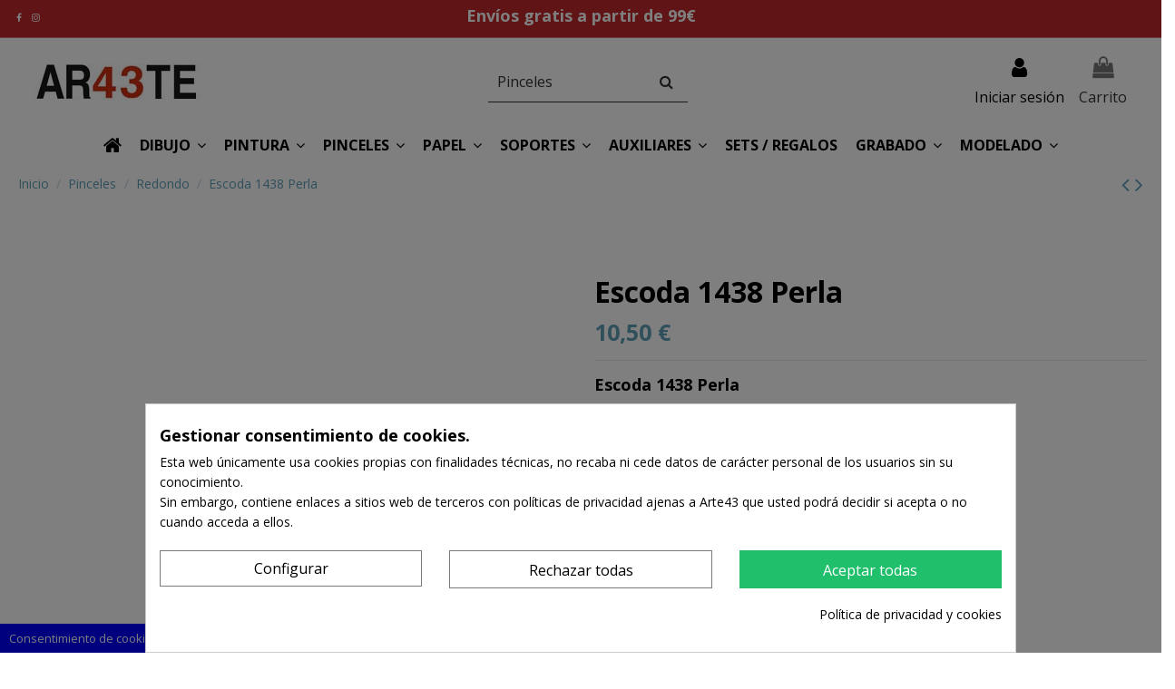

--- FILE ---
content_type: text/html; charset=utf-8
request_url: https://www.arte43.es/redondo/1371-escoda-1438-perla.html
body_size: 35027
content:
<!doctype html>
<html lang="es">

<head>
    
        
  <meta charset="utf-8">


  <meta http-equiv="x-ua-compatible" content="ie=edge">



  <script async src="https://www.googletagmanager.com/gtag/js?id=G-9BNM6CKJFD"></script>
<script>
  
  window.dataLayer = window.dataLayer || [];
  function gtag(){dataLayer.push(arguments);}
  gtag('js', new Date());

  gtag('config', 'G-9BNM6CKJFD');
  
</script>
  


  


            <title>Escoda Perla serie1438</title>
        <meta name="description" content="Pincel para acuarela de Escoda de la serie 1438 con fibra Toray blanca">
                    <meta name="robots" content="index,index">
              <link rel="canonical" href="https://www.arte43.es/redondo/1371-escoda-1438-perla.html">

  <title>Escoda Perla serie1438</title>
  
    
  
  <meta name="description" content="Pincel para acuarela de Escoda de la serie 1438 con fibra Toray blanca">
  <meta name="keywords" content="">
      <meta name="robots" content="index,index">
    
      <link rel="canonical" href="https://www.arte43.es/redondo/1371-escoda-1438-perla.html">
    

  
      



    <meta property="og:type" content="product">
    <meta property="og:url" content="https://www.arte43.es/redondo/1371-escoda-1438-perla.html">
    <meta property="og:title" content="Escoda Perla serie1438">
    <meta property="og:site_name" content="Arte43">
    <meta property="og:description" content="Pincel para acuarela de Escoda de la serie 1438 con fibra Toray blanca">
    <meta property="og:image" content="https://www.arte43.es/8917-thickbox_default/escoda-1438-perla.jpg">
    <meta property="og:image:width" content="1100">
    <meta property="og:image:height" content="1422">





      <meta name="viewport" content="width=device-width, initial-scale=1">
  


  <meta name="theme-color" content="#5e9fb8">
  <meta name="msapplication-navbutton-color" content="#5e9fb8">


  <link rel="icon" type="image/vnd.microsoft.icon" href="https://www.arte43.es/img/favicon-1.ico?1680017768">
  <link rel="shortcut icon" type="image/x-icon" href="https://www.arte43.es/img/favicon-1.ico?1680017768">
    


<script type="application/ld+json">

{
"@context": "https://schema.org",
"@type": "Organization",
"url": "https://www.arte43.es/",
"name": "Arte43",
"logo": "https://www.arte43.es/img/logo-1680859751.jpg",
"@id": "#store-organization"
}

</script>


<script src="/themes/warehousechild/assets/js/typed.min.js"></script>


    <link rel="stylesheet" href="https://www.arte43.es/themes/warehousechild/assets/cache/theme-11cda7167.css" type="text/css" media="all">




<link rel="preload" as="font"
      href="/themes/warehousechild/assets/css/font-awesome/fonts/fontawesome-webfont.woff?v=4.7.0"
      type="font/woff" crossorigin="anonymous">
<link rel="preload" as="font"
      href="/themes/warehousechild/assets/css/font-awesome/fonts/fontawesome-webfont.woff2?v=4.7.0"
      type="font/woff2" crossorigin="anonymous">

<link  rel="preload stylesheet"  as="style" href="/themes/warehousechild/assets/css/font-awesome/css/font-awesome-preload.css"
       type="text/css" crossorigin="anonymous">




  

  <script>
        var ASPath = "\/modules\/pm_advancedsearch4\/";
        var ASSearchUrl = "https:\/\/www.arte43.es\/module\/pm_advancedsearch4\/advancedsearch4";
        var as4_orderBySalesAsc = "Ventas: primero las menores";
        var as4_orderBySalesDesc = "Ventas: primero las mayores";
        var elementorFrontendConfig = {"isEditMode":"","stretchedSectionContainer":"","instagramToken":false,"is_rtl":false,"ajax_csfr_token_url":"https:\/\/www.arte43.es\/module\/iqitelementor\/Actions?process=handleCsfrToken&ajax=1"};
        var iqitTheme = {"rm_sticky":"0","rm_breakpoint":0,"op_preloader":"0","cart_style":"side","cart_confirmation":"open","h_layout":"2","f_fixed":"","f_layout":"3","h_absolute":"0","h_sticky":"0","hw_width":"inherit","mm_content":"accordion","hm_submenu_width":"default","h_search_type":"full","pl_lazyload":false,"pl_infinity":true,"pl_rollover":true,"pl_crsl_autoplay":false,"pl_slider_ld":5,"pl_slider_d":4,"pl_slider_t":2,"pl_slider_p":2,"pp_thumbs":"leftd","pp_zoom":"inner","pp_image_layout":"carousel","pp_tabs":"section","pl_grid_qty":false};
        var iqitfdc_from = 99;
        var iqitmegamenu = {"sticky":"false","containerSelector":"#wrapper > .container"};
        var jolisearch = {"amb_joli_search_action":"https:\/\/www.arte43.es\/module\/ambjolisearch\/jolisearch","amb_joli_search_link":"https:\/\/www.arte43.es\/module\/ambjolisearch\/jolisearch","amb_joli_search_controller":"jolisearch","blocksearch_type":"top","show_cat_desc":0,"ga_acc":0,"id_lang":1,"url_rewriting":1,"use_autocomplete":1,"minwordlen":3,"l_products":"Productos","l_manufacturers":"Fabricantes","l_categories":"Categor\u00edas","l_no_results_found":"Ning\u00fan producto corresponde con su b\u00fasqueda","l_more_results":"Mostrar todos los resultados","ENT_QUOTES":3,"search_ssl":true,"self":"\/var\/www\/vhosts\/arte43.es\/httpdocs\/modules\/ambjolisearch","position":{"my":"center top","at":"center bottom","collision":"fit none"},"classes":"ps17 centered-list","display_manufacturer":true,"display_category":true,"theme":"modern"};
        var prestashop = {"cart":{"products":[],"totals":{"total":{"type":"total","label":"Total","amount":0,"value":"0,00\u00a0\u20ac"},"total_including_tax":{"type":"total","label":"Total (impuestos incl.)","amount":0,"value":"0,00\u00a0\u20ac"},"total_excluding_tax":{"type":"total","label":"Total (impuestos excl.)","amount":0,"value":"0,00\u00a0\u20ac"}},"subtotals":{"products":{"type":"products","label":"Subtotal","amount":0,"value":"0,00\u00a0\u20ac"},"discounts":null,"shipping":{"type":"shipping","label":"Transporte","amount":0,"value":""},"tax":null},"products_count":0,"summary_string":"0 art\u00edculos","vouchers":{"allowed":1,"added":[]},"discounts":[],"minimalPurchase":0,"minimalPurchaseRequired":""},"currency":{"id":1,"name":"Euro","iso_code":"EUR","iso_code_num":"978","sign":"\u20ac"},"customer":{"lastname":null,"firstname":null,"email":null,"birthday":null,"newsletter":null,"newsletter_date_add":null,"optin":null,"website":null,"company":null,"siret":null,"ape":null,"is_logged":false,"gender":{"type":null,"name":null},"addresses":[]},"language":{"name":"Espa\u00f1ol (Spanish)","iso_code":"es","locale":"es-ES","language_code":"es","is_rtl":"0","date_format_lite":"d\/m\/Y","date_format_full":"d\/m\/Y H:i:s","id":1},"page":{"title":"","canonical":"https:\/\/www.arte43.es\/redondo\/1371-escoda-1438-perla.html","meta":{"title":"Escoda Perla serie1438","description":"Pincel para acuarela de Escoda de la serie 1438 con fibra Toray blanca","keywords":"","robots":"index"},"page_name":"product","body_classes":{"lang-es":true,"lang-rtl":false,"country-ES":true,"currency-EUR":true,"layout-full-width":true,"page-product":true,"tax-display-enabled":true,"product-id-1371":true,"product-Escoda 1438 Perla":true,"product-id-category-76":true,"product-id-manufacturer-17":true,"product-id-supplier-0":true,"product-available-for-order":true},"admin_notifications":[]},"shop":{"name":"Arte43","logo":"https:\/\/www.arte43.es\/img\/logo-1680859751.jpg","stores_icon":"https:\/\/www.arte43.es\/img\/logo_stores.png","favicon":"https:\/\/www.arte43.es\/img\/favicon-1.ico"},"urls":{"base_url":"https:\/\/www.arte43.es\/","current_url":"https:\/\/www.arte43.es\/redondo\/1371-escoda-1438-perla.html","shop_domain_url":"https:\/\/www.arte43.es","img_ps_url":"https:\/\/www.arte43.es\/img\/","img_cat_url":"https:\/\/www.arte43.es\/img\/c\/","img_lang_url":"https:\/\/www.arte43.es\/img\/l\/","img_prod_url":"https:\/\/www.arte43.es\/img\/p\/","img_manu_url":"https:\/\/www.arte43.es\/img\/m\/","img_sup_url":"https:\/\/www.arte43.es\/img\/su\/","img_ship_url":"https:\/\/www.arte43.es\/img\/s\/","img_store_url":"https:\/\/www.arte43.es\/img\/st\/","img_col_url":"https:\/\/www.arte43.es\/img\/co\/","img_url":"https:\/\/www.arte43.es\/themes\/warehousechild\/assets\/img\/","css_url":"https:\/\/www.arte43.es\/themes\/warehousechild\/assets\/css\/","js_url":"https:\/\/www.arte43.es\/themes\/warehousechild\/assets\/js\/","pic_url":"https:\/\/www.arte43.es\/upload\/","pages":{"address":"https:\/\/www.arte43.es\/direccion","addresses":"https:\/\/www.arte43.es\/direcciones","authentication":"https:\/\/www.arte43.es\/inicio-sesion","cart":"https:\/\/www.arte43.es\/carrito","category":"https:\/\/www.arte43.es\/index.php?controller=category","cms":"https:\/\/www.arte43.es\/index.php?controller=cms","contact":"https:\/\/www.arte43.es\/contactanos","discount":"https:\/\/www.arte43.es\/descuento","guest_tracking":"https:\/\/www.arte43.es\/seguimiento-cliente-no-registrado","history":"https:\/\/www.arte43.es\/historial-compra","identity":"https:\/\/www.arte43.es\/datos-personales","index":"https:\/\/www.arte43.es\/","my_account":"https:\/\/www.arte43.es\/mi-cuenta","order_confirmation":"https:\/\/www.arte43.es\/confirmacion-pedido","order_detail":"https:\/\/www.arte43.es\/index.php?controller=order-detail","order_follow":"https:\/\/www.arte43.es\/seguimiento-pedido","order":"https:\/\/www.arte43.es\/pedido","order_return":"https:\/\/www.arte43.es\/index.php?controller=order-return","order_slip":"https:\/\/www.arte43.es\/albaran","pagenotfound":"https:\/\/www.arte43.es\/pagina-no-ecnontrada","password":"https:\/\/www.arte43.es\/recuperacion-contrase\u00f1a","pdf_invoice":"https:\/\/www.arte43.es\/index.php?controller=pdf-invoice","pdf_order_return":"https:\/\/www.arte43.es\/index.php?controller=pdf-order-return","pdf_order_slip":"https:\/\/www.arte43.es\/index.php?controller=pdf-order-slip","prices_drop":"https:\/\/www.arte43.es\/bajamos-precios","product":"https:\/\/www.arte43.es\/index.php?controller=product","search":"https:\/\/www.arte43.es\/buscar","sitemap":"https:\/\/www.arte43.es\/mapa-web","stores":"https:\/\/www.arte43.es\/tiendas","supplier":"https:\/\/www.arte43.es\/proveedor","register":"https:\/\/www.arte43.es\/inicio-sesion?create_account=1","order_login":"https:\/\/www.arte43.es\/pedido?login=1"},"alternative_langs":[],"theme_assets":"\/themes\/warehousechild\/assets\/","actions":{"logout":"https:\/\/www.arte43.es\/?mylogout="},"no_picture_image":{"bySize":{"small_default":{"url":"https:\/\/www.arte43.es\/img\/p\/es-default-small_default.jpg","width":98,"height":127},"cart_default":{"url":"https:\/\/www.arte43.es\/img\/p\/es-default-cart_default.jpg","width":125,"height":162},"home_default":{"url":"https:\/\/www.arte43.es\/img\/p\/es-default-home_default.jpg","width":236,"height":305},"large_default":{"url":"https:\/\/www.arte43.es\/img\/p\/es-default-large_default.jpg","width":381,"height":492},"medium_default":{"url":"https:\/\/www.arte43.es\/img\/p\/es-default-medium_default.jpg","width":452,"height":584},"thickbox_default":{"url":"https:\/\/www.arte43.es\/img\/p\/es-default-thickbox_default.jpg","width":1100,"height":1422}},"small":{"url":"https:\/\/www.arte43.es\/img\/p\/es-default-small_default.jpg","width":98,"height":127},"medium":{"url":"https:\/\/www.arte43.es\/img\/p\/es-default-large_default.jpg","width":381,"height":492},"large":{"url":"https:\/\/www.arte43.es\/img\/p\/es-default-thickbox_default.jpg","width":1100,"height":1422},"legend":""}},"configuration":{"display_taxes_label":true,"display_prices_tax_incl":true,"is_catalog":false,"show_prices":true,"opt_in":{"partner":true},"quantity_discount":{"type":"discount","label":"Descuento unitario"},"voucher_enabled":1,"return_enabled":0},"field_required":[],"breadcrumb":{"links":[{"title":"Inicio","url":"https:\/\/www.arte43.es\/"},{"title":"Pinceles","url":"https:\/\/www.arte43.es\/30-pinceles"},{"title":"Redondo","url":"https:\/\/www.arte43.es\/76-redondo"},{"title":"Escoda 1438 Perla","url":"https:\/\/www.arte43.es\/redondo\/1371-escoda-1438-perla.html"}],"count":4},"link":{"protocol_link":"https:\/\/","protocol_content":"https:\/\/"},"time":1770106656,"static_token":"2c47f81ab57ac9bacaa2440ca9753310","token":"875a4d4d39ebe0901ad5889fc9c8dce2","debug":false};
        var prestashopFacebookAjaxController = "https:\/\/www.arte43.es\/module\/ps_facebook\/Ajax";
      </script>



  <style>
            div#cookiesplus-modal,
        #cookiesplus-modal > div,
        #cookiesplus-modal p {
            background-color: #FFFFFF !important;
        }
    
            #cookiesplus-modal > div,
        #cookiesplus-modal p {
            color: #000 !important;
        }
    
            #cookiesplus-modal .cookiesplus-accept {
            background-color: #20BF6B !important;
        }
    
            #cookiesplus-modal .cookiesplus-accept {
            border: 1px solid #20BF6B !important;
        }
    

            #cookiesplus-modal .cookiesplus-accept {
            color: #FFFFFF !important;
        }
    
            #cookiesplus-modal .cookiesplus-accept {
            font-size: 16px !important;
        }
    
    
            #cookiesplus-modal .cookiesplus-more-information {
            background-color: #FFFFFF !important;
        }
    
            #cookiesplus-modal .cookiesplus-more-information {
            border: 1px solid #7A7A7A !important;
        }
    
            #cookiesplus-modal .cookiesplus-more-information {
            color: #000 !important;
        }
    
            #cookiesplus-modal .cookiesplus-more-information {
            font-size: 16px !important;
        }
    
    
            #cookiesplus-modal .cookiesplus-reject {
            background-color: #FFFFFF !important;
        }
    
            #cookiesplus-modal .cookiesplus-reject {
            border: 1px solid #7A7A7A !important;
        }
    
            #cookiesplus-modal .cookiesplus-reject {
            color: #000 !important;
        }
    
            #cookiesplus-modal .cookiesplus-reject {
            font-size: 16px !important;
        }
    
    
            #cookiesplus-modal .cookiesplus-save:not([disabled]) {
            background-color: #FFFFFF !important;
        }
    
            #cookiesplus-modal .cookiesplus-save:not([disabled]) {
            border: 1px solid #7A7A7A !important;
        }
    
            #cookiesplus-modal .cookiesplus-save:not([disabled]) {
            color: #000 !important;
        }
    
            #cookiesplus-modal .cookiesplus-save {
            font-size: 16px !important;
        }
    
    
    
    #cookiesplus-tab {
                                    bottom: 0;
                left: 0;
                    
        
            }
</style>
<script id="hookDisplayHeader_122_55896d3593"></script>
<script>
    var hookModuleData = [];
    hookModuleData['id_module'] = '122';
    hookModuleData['location'] = '#hookDisplayHeader_122_55896d3593';
    hookModuleData['finalities'] = "3";
    hookModuleData['script'] = "<script async src=\"https:\/\/www.googletagmanager.com\/gtag\/js?id=G-E6HHRSEWCM\"><\/script>\n<script>\n  window.dataLayer = window.dataLayer || [];\n  function gtag(){dataLayer.push(arguments);}\n  gtag('js', new Date());\n  gtag(\n    'config',\n    'G-E6HHRSEWCM',\n    {\n      'debug_mode':false\n                      }\n  );\n<\/script>\n\n";
    hookModuleData['js'] = [];
    hookModuleData['css'] = [];
    var cookiesPlusBlockedScripts = cookiesPlusBlockedScripts || [];
    cookiesPlusBlockedScripts.push(hookModuleData);
    var hookModuleData = [];
</script>



    
            <meta property="og:type" content="product">
        <meta property="og:url" content="https://www.arte43.es/redondo/1371-escoda-1438-perla.html">
        <meta property="og:title" content="Escoda Perla serie1438">
        <meta property="og:site_name" content="Arte43">
        <meta property="og:description" content="Pincel para acuarela de Escoda de la serie 1438 con fibra Toray blanca">
        <meta property="og:image" content="https://www.arte43.es/8917-thickbox_default/escoda-1438-perla.jpg">
          <meta property="product:pretax_price:amount" content="8.677686">
    <meta property="product:pretax_price:currency" content="EUR">
    <meta property="product:price:amount" content="10.5">
    <meta property="product:price:currency" content="EUR">
      <meta property="product:weight:value" content="0.100000">
  <meta property="product:weight:units" content="Kg">
            <meta name="twitter:title" content="Escoda Perla serie1438">
        <meta name="twitter:description" content="Pincel para acuarela de Escoda de la serie 1438 con fibra Toray blanca">
        <meta name="twitter:image" content="">
        <meta name="twitter:card" content="summary_large_image">
                                            <script type='application/ld+json' class='ets-seo-schema-graph--main'>
            {"@context":"https://schema.org","@graph":[{"@type":"WebSite","@id":"https://www.arte43.es/#website","url":"https://www.arte43.es/","name":"Arte43","potentialAction":{"@type":"SearchAction","target":"https://www.arte43.es/search?s={search_term_string}","query-input":"required name=search_term_string"}},{"@type":"BreadcrumbList","@id":"https://www.arte43.es/#breadcrumb","itemListElement":[{"@type":"ListItem","position":1,"item":{"@type":"WebPage","name":"Home","@id":"https://www.arte43.es/","url":"https://www.arte43.es/"}},{"@type":"ListItem","position":2,"item":{"@type":"WebPage","name":"Redondo","@id":"https://www.arte43.es/76-redondo","url":"https://www.arte43.es/76-redondo"}},{"@type":"ListItem","position":3,"item":{"@type":"WebPage","name":"Escoda 1438 Perla","@id":"https://www.arte43.es/redondo/1371-escoda-1438-perla.html","url":"https://www.arte43.es/redondo/1371-escoda-1438-perla.html"}}]}]}
        </script>
    
     <!-- Meta Pixel Code -->
<script>
!function(f,b,e,v,n,t,s)
{if(f.fbq)return;n=f.fbq=function(){n.callMethod?
n.callMethod.apply(n,arguments):n.queue.push(arguments)};
if(!f._fbq)f._fbq=n;n.push=n;n.loaded=!0;n.version='2.0';
n.queue=[];t=b.createElement(e);t.async=!0;
t.src=v;s=b.getElementsByTagName(e)[0];
s.parentNode.insertBefore(t,s)}(window, document,'script',
'https://connect.facebook.net/en_US/fbevents.js');
fbq('init', '1847353706212467');
fbq('track', 'PageView');
</script>
<noscript><img height="1" width="1" style="display:none"
src="https://www.facebook.com/tr?id=1847353706212467&ev=PageView&noscript=1"
/></noscript>
<!-- End Meta Pixel Code -->

<meta name="facebook-domain-verification" content="4v3d9xctbl1as1mt7ch3s2pdfh1ypo" /> </head>

<body id="product" class="lang-es country-es currency-eur layout-full-width page-product tax-display-enabled product-id-1371 product-escoda-1438-perla product-id-category-76 product-id-manufacturer-17 product-id-supplier-0 product-available-for-order body-desktop-header-style-w-2">


    




    


<main id="main-page-content"  >
    
            

    <header id="header" class="desktop-header-style-w-2">
        
            
  <div class="header-banner">
    
  </div>




            <nav class="header-nav">
        <div class="container">
    
        <div class="row justify-content-between">
            <div class="col col-auto col-md left-nav">
                 <div class="d-inline-block"> 

<ul class="social-links _topbar" itemscope itemtype="https://schema.org/Organization" itemid="#store-organization">
    <li class="facebook"><a itemprop="sameAs" href="https://www.facebook.com/arte43Valencia/?fref=ts" target="_blank" rel="noreferrer noopener"><i class="fa fa-facebook fa-fw" aria-hidden="true"></i></a></li>    <li class="instagram"><a itemprop="sameAs" href="https://www.instagram.com/arte_43/" target="_blank" rel="noreferrer noopener"><i class="fa fa-instagram fa-fw" aria-hidden="true"></i></a></li>          </ul>

 </div>                 
            </div>
            <div class="col col-auto center-nav text-center">
                
      
    <div id="iqithtmlandbanners-block-4"  class="d-inline-block">
        <div class="rte-content d-inline-block">
            <h3 style="text-align:center;">Envíos gratis a partir de 99€</h3>
        </div>
    </div>


  

             </div>
            <div class="col col-auto col-md right-nav text-right">
             </div>
        </div>

                        </div>
            </nav>
        
<div class="col-12 nav2-envio">
    <div class="row">
        
    </div>
</div>


<div id="desktop-header" class="desktop-header-style-2">
    
            <div class="header-top">
    <div id="desktop-header-container" class="container">
        <div class="row align-items-center">
                            <div class="col col-auto col-header-left">
                    <div id="desktop_logo">
                        <a href="https://www.arte43.es/">
                            <img class="logo img-fluid"
                                 src="https://www.arte43.es/img/logo-1680859751.jpg"                                  alt="Arte43">
                        </a>
                    </div>
                    
                </div>
                <div class="col col-header-center">
                                        <!-- Block search module TOP -->

<!-- Block search module TOP -->
<div id="search_widget" class="search-widget" data-search-controller-url="https://www.arte43.es/module/iqitsearch/searchiqit">
    <form method="get" action="https://www.arte43.es/module/iqitsearch/searchiqit">
        <div class="input-group">
            <input type="text" name="s" value="" data-all-text="Mostrar todos los resultados"
                   data-blog-text="Blog post"
                   data-product-text="Product"
                   data-brands-text="Marca"
                   placeholder="" class="form-control form-search-control" />
            <button type="submit" class="search-btn">
                <i class="fa fa-search"></i>
            </button>
        </div>
    </form>
</div>
<!-- /Block search module TOP -->

<!-- /Block search module TOP -->


                    
                </div>
                        <div class="col col-auto col-header-right">
                <div class="row no-gutters justify-content-end">
                    
                                            <div id="header-user-btn" class="col col-auto header-btn-w header-user-btn-w">
            <a href="https://www.arte43.es/mi-cuenta"
           title="Acceda a su cuenta de cliente"
           rel="nofollow" class="header-btn header-user-btn">
            <i class="fa fa-user fa-fw icon" aria-hidden="true"></i>
            <span class="title">Iniciar sesión</span>
        </a>
    </div>









                                        

                    

                                            
                                                    <div id="ps-shoppingcart-wrapper" class="col col-auto">
    <div id="ps-shoppingcart"
         class="header-btn-w header-cart-btn-w ps-shoppingcart side-cart">
         <div id="blockcart" class="blockcart cart-preview"
         data-refresh-url="//www.arte43.es/module/ps_shoppingcart/ajax">
        <a id="cart-toogle" class="cart-toogle header-btn header-cart-btn" data-toggle="dropdown" data-display="static">
            <i class="fa fa-shopping-bag fa-fw icon" aria-hidden="true"><span class="cart-products-count-btn  d-none">0</span></i>
            <span class="info-wrapper">
            <span class="title">Carrito</span>
            <span class="cart-toggle-details">
            <span class="text-faded cart-separator"> / </span>
                            Empty
                        </span>
            </span>
        </a>
        <div id="_desktop_blockcart-content" class="dropdown-menu-custom dropdown-menu">
    <div id="blockcart-content" class="blockcart-content" >
        <div class="cart-title">
            <span class="modal-title">Su compra</span>
            <button type="button" id="js-cart-close" class="close">
                <span>×</span>
            </button>
            <hr>
        </div>
                    <span class="no-items">No hay más artículos en su carrito</span>
            </div>
</div> </div>




    </div>
</div>
                                                
                                    </div>
                
            </div>
        </div>
    </div>
</div>
<div class="container iqit-megamenu-container"><div id="iqitmegamenu-wrapper" class="iqitmegamenu-wrapper iqitmegamenu-all">
	<div class="container container-iqitmegamenu">
		<div id="iqitmegamenu-horizontal" class="iqitmegamenu  clearfix" role="navigation">

						
			<nav id="cbp-hrmenu" class="cbp-hrmenu cbp-horizontal cbp-hrsub-narrow">
				<ul>
											<li id="cbp-hrmenu-tab-1"
							class="cbp-hrmenu-tab cbp-hrmenu-tab-1 cbp-onlyicon ">
							<a href="https://www.arte43.es/" class="nav-link" 
										>
										

										<span class="cbp-tab-title"> <i
												class="icon fa fa-home cbp-mainlink-icon"></i>
											</span>
																			</a>
																</li>
												<li id="cbp-hrmenu-tab-7"
							class="cbp-hrmenu-tab cbp-hrmenu-tab-7  cbp-has-submeu">
							<a href="https://www.arte43.es/21-dibujo" class="nav-link" 
										>
										

										<span class="cbp-tab-title">
											Dibujo											<i class="fa fa-angle-down cbp-submenu-aindicator"></i></span>
																			</a>
																			<div class="cbp-hrsub col-4">
											<div class="cbp-hrsub-inner">
												<div class="container iqitmegamenu-submenu-container">
													
																																													




<div class="row menu_row menu-element  first_rows menu-element-id-1">
                

                                                




    <div class="col-4 cbp-menu-column cbp-menu-element menu-element-id-2 ">
        <div class="cbp-menu-column-inner">
                        
                
                
                    
                                                    <div class="row cbp-categories-row">
                                                                                                            <div class="col-12">
                                            <div class="cbp-category-link-w"><a href="https://www.arte43.es/22-lapices-de-grafito"
                                                                                class="cbp-column-title nav-link cbp-category-title">Lápices de grafito</a>
                                                                                                                                            </div>
                                        </div>
                                                                                                                                                <div class="col-12">
                                            <div class="cbp-category-link-w"><a href="https://www.arte43.es/23-lapices-acuarelables"
                                                                                class="cbp-column-title nav-link cbp-category-title">Lápices acuarelables</a>
                                                                                                                                            </div>
                                        </div>
                                                                                                                                                <div class="col-12">
                                            <div class="cbp-category-link-w"><a href="https://www.arte43.es/86-lapices-policromos"
                                                                                class="cbp-column-title nav-link cbp-category-title">Lapices policromos</a>
                                                                                                                                            </div>
                                        </div>
                                                                                                                                                <div class="col-12">
                                            <div class="cbp-category-link-w"><a href="https://www.arte43.es/24-pastel"
                                                                                class="cbp-column-title nav-link cbp-category-title">Pastel</a>
                                                                                                                                            </div>
                                        </div>
                                                                                                </div>
                                            
                
            

            
            </div>    </div>
                                    




    <div class="col-4 cbp-menu-column cbp-menu-element menu-element-id-3 ">
        <div class="cbp-menu-column-inner">
                        
                
                
                    
                                                    <div class="row cbp-categories-row">
                                                                                                            <div class="col-12">
                                            <div class="cbp-category-link-w"><a href="https://www.arte43.es/140-carre"
                                                                                class="cbp-column-title nav-link cbp-category-title">Carré</a>
                                                                                                                                            </div>
                                        </div>
                                                                                                                                                <div class="col-12">
                                            <div class="cbp-category-link-w"><a href="https://www.arte43.es/100-base-alcohol"
                                                                                class="cbp-column-title nav-link cbp-category-title">Base Alcohol</a>
                                                                                                                                                    
    <ul class="cbp-links cbp-category-tree"><li ><div class="cbp-category-link-w"><a href="https://www.arte43.es/101-copic">Copic</a></div></li><li ><div class="cbp-category-link-w"><a href="https://www.arte43.es/151-touch">Touch</a></div></li></ul>

                                                                                            </div>
                                        </div>
                                                                                                                                                <div class="col-12">
                                            <div class="cbp-category-link-w"><a href="https://www.arte43.es/148-calibrados"
                                                                                class="cbp-column-title nav-link cbp-category-title">Calibrados</a>
                                                                                                                                                    
    <ul class="cbp-links cbp-category-tree"><li ><div class="cbp-category-link-w"><a href="https://www.arte43.es/149-micron">Micron</a></div></li></ul>

                                                                                            </div>
                                        </div>
                                                                                                                                                <div class="col-12">
                                            <div class="cbp-category-link-w"><a href="https://www.arte43.es/163-sanguinas"
                                                                                class="cbp-column-title nav-link cbp-category-title">Sanguinas</a>
                                                                                                                                            </div>
                                        </div>
                                                                                                </div>
                                            
                
            

            
            </div>    </div>
                                    




    <div class="col-4 cbp-menu-column cbp-menu-element menu-element-id-4 ">
        <div class="cbp-menu-column-inner">
                        
                
                
                    
                                                    <div class="row cbp-categories-row">
                                                                                                            <div class="col-12">
                                            <div class="cbp-category-link-w"><a href="https://www.arte43.es/31-papel"
                                                                                class="cbp-column-title nav-link cbp-category-title">Papel</a>
                                                                                                                                                    
    <ul class="cbp-links cbp-category-tree"><li ><div class="cbp-category-link-w"><a href="https://www.arte43.es/166-acuarela">acuarela</a></div></li><li ><div class="cbp-category-link-w"><a href="https://www.arte43.es/167-oleo-y-acrilico">Oleo y acrílico</a></div></li><li ><div class="cbp-category-link-w"><a href="https://www.arte43.es/168-dibujo">Dibujo</a></div></li><li ><div class="cbp-category-link-w"><a href="https://www.arte43.es/169-mix-media">Mix media</a></div></li><li ><div class="cbp-category-link-w"><a href="https://www.arte43.es/170-grabado">Grabado</a></div></li></ul>

                                                                                            </div>
                                        </div>
                                                                                                </div>
                                            
                
            

            
            </div>    </div>
                            
                </div>
																													
																									</div>
											</div>
										</div>
																</li>
												<li id="cbp-hrmenu-tab-8"
							class="cbp-hrmenu-tab cbp-hrmenu-tab-8  cbp-has-submeu">
							<a href="https://www.arte43.es/12-pinturas" class="nav-link" 
										>
										

										<span class="cbp-tab-title">
											Pintura											<i class="fa fa-angle-down cbp-submenu-aindicator"></i></span>
																			</a>
																			<div class="cbp-hrsub col-6">
											<div class="cbp-hrsub-inner">
												<div class="container iqitmegamenu-submenu-container">
													
																																													




<div class="row menu_row menu-element  first_rows menu-element-id-1">
                

                                                




    <div class="col-3 cbp-menu-column cbp-menu-element menu-element-id-2 ">
        <div class="cbp-menu-column-inner">
                        
                
                
                    
                                                    <div class="row cbp-categories-row">
                                                                                                            <div class="col-12">
                                            <div class="cbp-category-link-w"><a href="https://www.arte43.es/13-oleos"
                                                                                class="cbp-column-title nav-link cbp-category-title">Oleos</a>
                                                                                                                                                    
    <ul class="cbp-links cbp-category-tree"><li ><div class="cbp-category-link-w"><a href="https://www.arte43.es/67-titan-goya">Titan Goya</a></div></li><li ><div class="cbp-category-link-w"><a href="https://www.arte43.es/68-titan-extrafino">Titan Extrafino</a></div></li><li ><div class="cbp-category-link-w"><a href="https://www.arte43.es/88-rembrandt">Rembrandt</a></div></li></ul>

                                                                                            </div>
                                        </div>
                                                                                                                                                <div class="col-12">
                                            <div class="cbp-category-link-w"><a href="https://www.arte43.es/68-titan-extrafino"
                                                                                class="cbp-column-title nav-link cbp-category-title">Titan Extrafino</a>
                                                                                                                                            </div>
                                        </div>
                                                                                                                                                <div class="col-12">
                                            <div class="cbp-category-link-w"><a href="https://www.arte43.es/14-acrilicos"
                                                                                class="cbp-column-title nav-link cbp-category-title">Acrílicos</a>
                                                                                                                                                    
    <ul class="cbp-links cbp-category-tree"><li ><div class="cbp-category-link-w"><a href="https://www.arte43.es/64-chroma-color">Chroma color</a></div></li><li ><div class="cbp-category-link-w"><a href="https://www.arte43.es/73-acrylic-studio">Acrylic Studio</a></div></li><li ><div class="cbp-category-link-w"><a href="https://www.arte43.es/89-amsterdam-markers">Amsterdam Markers</a></div></li><li ><div class="cbp-category-link-w"><a href="https://www.arte43.es/90-posca">Posca</a></div></li><li ><div class="cbp-category-link-w"><a href="https://www.arte43.es/92-studio-acrylic-pebeo">Studio acrylic Pebeo</a></div></li></ul>

                                                                                            </div>
                                        </div>
                                                                                                </div>
                                            
                
            

            
            </div>    </div>
                                    




    <div class="col-3 cbp-menu-column cbp-menu-element menu-element-id-3 ">
        <div class="cbp-menu-column-inner">
                        
                
                
                    
                                                    <div class="row cbp-categories-row">
                                                                                                            <div class="col-12">
                                            <div class="cbp-category-link-w"><a href="https://www.arte43.es/15-acuarelas"
                                                                                class="cbp-column-title nav-link cbp-category-title">Acuarelas</a>
                                                                                                                                            </div>
                                        </div>
                                                                                                                                                <div class="col-12">
                                            <div class="cbp-category-link-w"><a href="https://www.arte43.es/16-pintura-para-tela"
                                                                                class="cbp-column-title nav-link cbp-category-title">Pintura para tela</a>
                                                                                                                                            </div>
                                        </div>
                                                                                                                                                <div class="col-12">
                                            <div class="cbp-category-link-w"><a href="https://www.arte43.es/95-ceramica"
                                                                                class="cbp-column-title nav-link cbp-category-title">Cerámica</a>
                                                                                                                                                    
    <ul class="cbp-links cbp-category-tree"><li ><div class="cbp-category-link-w"><a href="https://www.arte43.es/96-engobe">Engobe </a></div></li><li ><div class="cbp-category-link-w"><a href="https://www.arte43.es/97-esmaltes-ceramicos">Esmaltes cerámicos </a></div></li><li ><div class="cbp-category-link-w"><a href="https://www.arte43.es/161-pastas-ceramicas">Pastas cerámicas</a></div></li><li ><div class="cbp-category-link-w"><a href="https://www.arte43.es/162-gres">Gres </a></div></li></ul>

                                                                                            </div>
                                        </div>
                                                                                                                                                <div class="col-12">
                                            <div class="cbp-category-link-w"><a href="https://www.arte43.es/17-pintura-para-ceramica"
                                                                                class="cbp-column-title nav-link cbp-category-title">Pintura para cerámica</a>
                                                                                                                                            </div>
                                        </div>
                                                                                                </div>
                                            
                
            

            
            </div>    </div>
                                    




    <div class="col-3 cbp-menu-column cbp-menu-element menu-element-id-4 ">
        <div class="cbp-menu-column-inner">
                        
                
                
                    
                                                    <div class="row cbp-categories-row">
                                                                                                            <div class="col-12">
                                            <div class="cbp-category-link-w"><a href="https://www.arte43.es/18-pintura-mix-media"
                                                                                class="cbp-column-title nav-link cbp-category-title">Pintura Mix Media</a>
                                                                                                                                                    
    <ul class="cbp-links cbp-category-tree"><li ><div class="cbp-category-link-w"><a href="https://www.arte43.es/44-fantasy-moon">Fantasy Moon</a></div></li><li ><div class="cbp-category-link-w"><a href="https://www.arte43.es/45-fantasy-prisme">Fantasy Prisme</a></div></li></ul>

                                                                                            </div>
                                        </div>
                                                                                                                                                <div class="col-12">
                                            <div class="cbp-category-link-w"><a href="https://www.arte43.es/19-pintura-para-vidrio"
                                                                                class="cbp-column-title nav-link cbp-category-title">Pintura para Vidrio</a>
                                                                                                                                            </div>
                                        </div>
                                                                                                                                                <div class="col-12">
                                            <div class="cbp-category-link-w"><a href="https://www.arte43.es/20-chalky"
                                                                                class="cbp-column-title nav-link cbp-category-title">Chalky</a>
                                                                                                                                            </div>
                                        </div>
                                                                                                                                                <div class="col-12">
                                            <div class="cbp-category-link-w"><a href="https://www.arte43.es/29-spray"
                                                                                class="cbp-column-title nav-link cbp-category-title">Spray</a>
                                                                                                                                            </div>
                                        </div>
                                                                                                                                                <div class="col-12">
                                            <div class="cbp-category-link-w"><a href="https://www.arte43.es/72-multisuperficie"
                                                                                class="cbp-column-title nav-link cbp-category-title">Multisuperficie</a>
                                                                                                                                            </div>
                                        </div>
                                                                                                </div>
                                            
                
            

            
            </div>    </div>
                                    




    <div class="col-3 cbp-menu-column cbp-menu-element menu-element-id-5 ">
        <div class="cbp-menu-column-inner">
                        
                
                
                    
                                                    <div class="row cbp-categories-row">
                                                                                                            <div class="col-12">
                                            <div class="cbp-category-link-w"><a href="https://www.arte43.es/74-tintas"
                                                                                class="cbp-column-title nav-link cbp-category-title">Tintas</a>
                                                                                                                                            </div>
                                        </div>
                                                                                                                                                <div class="col-12">
                                            <div class="cbp-category-link-w"><a href="https://www.arte43.es/102-relieve"
                                                                                class="cbp-column-title nav-link cbp-category-title">Relieve</a>
                                                                                                                                            </div>
                                        </div>
                                                                                                                                                <div class="col-12">
                                            <div class="cbp-category-link-w"><a href="https://www.arte43.es/103-corporal"
                                                                                class="cbp-column-title nav-link cbp-category-title">Corporal</a>
                                                                                                                                                    
    <ul class="cbp-links cbp-category-tree"><li ><div class="cbp-category-link-w"><a href="https://www.arte43.es/150-rotuladores-maquillaje">Rotuladores Maquillaje</a></div></li></ul>

                                                                                            </div>
                                        </div>
                                                                                                                                                <div class="col-12">
                                            <div class="cbp-category-link-w"><a href="https://www.arte43.es/158-gouache"
                                                                                class="cbp-column-title nav-link cbp-category-title">Gouache</a>
                                                                                                                                            </div>
                                        </div>
                                                                                                                                                <div class="col-12">
                                            <div class="cbp-category-link-w"><a href="https://www.arte43.es/171-pintura-para-cuero-angelus"
                                                                                class="cbp-column-title nav-link cbp-category-title">Pintura para cuero Angelus</a>
                                                                                                                                            </div>
                                        </div>
                                                                                                </div>
                                            
                
            

            
            </div>    </div>
                            
                </div>
																													
																									</div>
											</div>
										</div>
																</li>
												<li id="cbp-hrmenu-tab-13"
							class="cbp-hrmenu-tab cbp-hrmenu-tab-13  cbp-has-submeu">
							<a href="https://www.arte43.es/30-pinceles" class="nav-link" 
										>
										

										<span class="cbp-tab-title">
											Pinceles											<i class="fa fa-angle-down cbp-submenu-aindicator"></i></span>
																			</a>
																			<div class="cbp-hrsub col-2">
											<div class="cbp-hrsub-inner">
												<div class="container iqitmegamenu-submenu-container">
													
																																													




<div class="row menu_row menu-element  first_rows menu-element-id-1">
                

                                                




    <div class="col-12 cbp-menu-column cbp-menu-element menu-element-id-2 ">
        <div class="cbp-menu-column-inner">
                        
                
                
                    
                                                    <div class="row cbp-categories-row">
                                                                                                            <div class="col-12">
                                            <div class="cbp-category-link-w"><a href="https://www.arte43.es/76-redondo"
                                                                                class="cbp-column-title nav-link cbp-category-title">Redondo</a>
                                                                                                                                            </div>
                                        </div>
                                                                                                                                                <div class="col-12">
                                            <div class="cbp-category-link-w"><a href="https://www.arte43.es/77-plano"
                                                                                class="cbp-column-title nav-link cbp-category-title">Plano</a>
                                                                                                                                            </div>
                                        </div>
                                                                                                                                                <div class="col-12">
                                            <div class="cbp-category-link-w"><a href="https://www.arte43.es/78-lengua-de-gato"
                                                                                class="cbp-column-title nav-link cbp-category-title">Lengua de gato</a>
                                                                                                                                            </div>
                                        </div>
                                                                                                                                                <div class="col-12">
                                            <div class="cbp-category-link-w"><a href="https://www.arte43.es/79-especial-colegios-hobby"
                                                                                class="cbp-column-title nav-link cbp-category-title">Especial colegios &amp; hobby</a>
                                                                                                                                            </div>
                                        </div>
                                                                                                                                                <div class="col-12">
                                            <div class="cbp-category-link-w"><a href="https://www.arte43.es/80-especial-acrilicos"
                                                                                class="cbp-column-title nav-link cbp-category-title">Especial acrílicos</a>
                                                                                                                                            </div>
                                        </div>
                                                                                                                                                <div class="col-12">
                                            <div class="cbp-category-link-w"><a href="https://www.arte43.es/81-especial-oleo"
                                                                                class="cbp-column-title nav-link cbp-category-title">Especial óleo</a>
                                                                                                                                            </div>
                                        </div>
                                                                                                                                                <div class="col-12">
                                            <div class="cbp-category-link-w"><a href="https://www.arte43.es/82-especial-acuarela"
                                                                                class="cbp-column-title nav-link cbp-category-title">Especial acuarela</a>
                                                                                                                                            </div>
                                        </div>
                                                                                                                                                <div class="col-12">
                                            <div class="cbp-category-link-w"><a href="https://www.arte43.es/93-paletinas"
                                                                                class="cbp-column-title nav-link cbp-category-title">Paletinas</a>
                                                                                                                                            </div>
                                        </div>
                                                                                                                                                <div class="col-12">
                                            <div class="cbp-category-link-w"><a href="https://www.arte43.es/164-abanico"
                                                                                class="cbp-column-title nav-link cbp-category-title">Abanico</a>
                                                                                                                                            </div>
                                        </div>
                                                                                                </div>
                                            
                
            

            
            </div>    </div>
                            
                </div>
																													
																									</div>
											</div>
										</div>
																</li>
												<li id="cbp-hrmenu-tab-9"
							class="cbp-hrmenu-tab cbp-hrmenu-tab-9  cbp-has-submeu">
							<a href="https://www.arte43.es/31-papel" class="nav-link" 
										>
										

										<span class="cbp-tab-title">
											Papel											<i class="fa fa-angle-down cbp-submenu-aindicator"></i></span>
																			</a>
																			<div class="cbp-hrsub col-2">
											<div class="cbp-hrsub-inner">
												<div class="container iqitmegamenu-submenu-container">
													
																																													




<div class="row menu_row menu-element  first_rows menu-element-id-1">
                

                                                




    <div class="col-12 cbp-menu-column cbp-menu-element menu-element-id-2 ">
        <div class="cbp-menu-column-inner">
                        
                
                
                    
                                                    <div class="row cbp-categories-row">
                                                                                                            <div class="col-12">
                                            <div class="cbp-category-link-w"><a href="https://www.arte43.es/166-acuarela"
                                                                                class="cbp-column-title nav-link cbp-category-title">acuarela</a>
                                                                                                                                            </div>
                                        </div>
                                                                                                                                                <div class="col-12">
                                            <div class="cbp-category-link-w"><a href="https://www.arte43.es/167-oleo-y-acrilico"
                                                                                class="cbp-column-title nav-link cbp-category-title">Oleo y acrílico</a>
                                                                                                                                            </div>
                                        </div>
                                                                                                                                                <div class="col-12">
                                            <div class="cbp-category-link-w"><a href="https://www.arte43.es/168-dibujo"
                                                                                class="cbp-column-title nav-link cbp-category-title">Dibujo</a>
                                                                                                                                            </div>
                                        </div>
                                                                                                                                                <div class="col-12">
                                            <div class="cbp-category-link-w"><a href="https://www.arte43.es/169-mix-media"
                                                                                class="cbp-column-title nav-link cbp-category-title">Mix media</a>
                                                                                                                                            </div>
                                        </div>
                                                                                                                                                <div class="col-12">
                                            <div class="cbp-category-link-w"><a href="https://www.arte43.es/170-grabado"
                                                                                class="cbp-column-title nav-link cbp-category-title">Grabado</a>
                                                                                                                                            </div>
                                        </div>
                                                                                                </div>
                                            
                
            

            
            </div>    </div>
                            
                </div>
																													
																									</div>
											</div>
										</div>
																</li>
												<li id="cbp-hrmenu-tab-10"
							class="cbp-hrmenu-tab cbp-hrmenu-tab-10  cbp-has-submeu">
							<a href="https://www.arte43.es/32-soportes" class="nav-link" 
										>
										

										<span class="cbp-tab-title">
											Soportes											<i class="fa fa-angle-down cbp-submenu-aindicator"></i></span>
																			</a>
																			<div class="cbp-hrsub col-2">
											<div class="cbp-hrsub-inner">
												<div class="container iqitmegamenu-submenu-container">
													
																																													




<div class="row menu_row menu-element  first_rows menu-element-id-1">
                

                                                




    <div class="col-12 cbp-menu-column cbp-menu-element menu-element-id-2 ">
        <div class="cbp-menu-column-inner">
                        
                
                
                    
                                                    <div class="row cbp-categories-row">
                                                                                                            <div class="col-12">
                                            <div class="cbp-category-link-w"><a href="https://www.arte43.es/107-lienzos"
                                                                                class="cbp-column-title nav-link cbp-category-title">Lienzos</a>
                                                                                                                                            </div>
                                        </div>
                                                                                                                                                <div class="col-12">
                                            <div class="cbp-category-link-w"><a href="https://www.arte43.es/108-bastidores"
                                                                                class="cbp-column-title nav-link cbp-category-title">Bastidores</a>
                                                                                                                                            </div>
                                        </div>
                                                                                                                                                <div class="col-12">
                                            <div class="cbp-category-link-w"><a href="https://www.arte43.es/109-tabla-entelada"
                                                                                class="cbp-column-title nav-link cbp-category-title">Tabla entelada</a>
                                                                                                                                            </div>
                                        </div>
                                                                                                                                                <div class="col-12">
                                            <div class="cbp-category-link-w"><a href="https://www.arte43.es/110-lonetas"
                                                                                class="cbp-column-title nav-link cbp-category-title">Lonetas</a>
                                                                                                                                            </div>
                                        </div>
                                                                                                                                                <div class="col-12">
                                            <div class="cbp-category-link-w"><a href="https://www.arte43.es/111-bastidor-con-chapa"
                                                                                class="cbp-column-title nav-link cbp-category-title">Bastidor con chapa</a>
                                                                                                                                            </div>
                                        </div>
                                                                                                                                                <div class="col-12">
                                            <div class="cbp-category-link-w"><a href="https://www.arte43.es/132-madera"
                                                                                class="cbp-column-title nav-link cbp-category-title">Madera</a>
                                                                                                                                                    
    <ul class="cbp-links cbp-category-tree"><li ><div class="cbp-category-link-w"><a href="https://www.arte43.es/133-tablero-dm">Tablero DM</a></div></li></ul>

                                                                                            </div>
                                        </div>
                                                                                                                                                <div class="col-12">
                                            <div class="cbp-category-link-w"><a href="https://www.arte43.es/134-carton"
                                                                                class="cbp-column-title nav-link cbp-category-title">Cartón</a>
                                                                                                                                            </div>
                                        </div>
                                                                                                                                                <div class="col-12">
                                            <div class="cbp-category-link-w"><a href="https://www.arte43.es/153-tablillas-enteladas"
                                                                                class="cbp-column-title nav-link cbp-category-title">Tablillas enteladas</a>
                                                                                                                                            </div>
                                        </div>
                                                                                                </div>
                                            
                
            

            
            </div>    </div>
                            
                </div>
																													
																									</div>
											</div>
										</div>
																</li>
												<li id="cbp-hrmenu-tab-12"
							class="cbp-hrmenu-tab cbp-hrmenu-tab-12  cbp-has-submeu">
							<a href="https://www.arte43.es/34-auxiliares" class="nav-link" 
										>
										

										<span class="cbp-tab-title">
											Auxiliares											<i class="fa fa-angle-down cbp-submenu-aindicator"></i></span>
																			</a>
																			<div class="cbp-hrsub col-4">
											<div class="cbp-hrsub-inner">
												<div class="container iqitmegamenu-submenu-container">
													
																																													




<div class="row menu_row menu-element  first_rows menu-element-id-1">
                

                                                




    <div class="col-6 cbp-menu-column cbp-menu-element menu-element-id-4 ">
        <div class="cbp-menu-column-inner">
                        
                
                
                    
                                                    <div class="row cbp-categories-row">
                                                                                                            <div class="col-12">
                                            <div class="cbp-category-link-w"><a href="https://www.arte43.es/35-diluyentes"
                                                                                class="cbp-column-title nav-link cbp-category-title">Diluyentes</a>
                                                                                                                                            </div>
                                        </div>
                                                                                                                                                <div class="col-12">
                                            <div class="cbp-category-link-w"><a href="https://www.arte43.es/36-barnices"
                                                                                class="cbp-column-title nav-link cbp-category-title">Barnices</a>
                                                                                                                                            </div>
                                        </div>
                                                                                                                                                <div class="col-12">
                                            <div class="cbp-category-link-w"><a href="https://www.arte43.es/37-mediums"
                                                                                class="cbp-column-title nav-link cbp-category-title">Mediums</a>
                                                                                                                                            </div>
                                        </div>
                                                                                                                                                <div class="col-12">
                                            <div class="cbp-category-link-w"><a href="https://www.arte43.es/38-ceras"
                                                                                class="cbp-column-title nav-link cbp-category-title">Ceras</a>
                                                                                                                                            </div>
                                        </div>
                                                                                                                                                <div class="col-12">
                                            <div class="cbp-category-link-w"><a href="https://www.arte43.es/39-gesso"
                                                                                class="cbp-column-title nav-link cbp-category-title">Gesso</a>
                                                                                                                                            </div>
                                        </div>
                                                                                                                                                <div class="col-12">
                                            <div class="cbp-category-link-w"><a href="https://www.arte43.es/40-resinas"
                                                                                class="cbp-column-title nav-link cbp-category-title">Resinas</a>
                                                                                                                                            </div>
                                        </div>
                                                                                                                                                <div class="col-12">
                                            <div class="cbp-category-link-w"><a href="https://www.arte43.es/71-aceites"
                                                                                class="cbp-column-title nav-link cbp-category-title">Aceites</a>
                                                                                                                                            </div>
                                        </div>
                                                                                                                                                <div class="col-12">
                                            <div class="cbp-category-link-w"><a href="https://www.arte43.es/83-cola"
                                                                                class="cbp-column-title nav-link cbp-category-title">Cola</a>
                                                                                                                                            </div>
                                        </div>
                                                                                                                                                <div class="col-12">
                                            <div class="cbp-category-link-w"><a href="https://www.arte43.es/94-limpiapinceles"
                                                                                class="cbp-column-title nav-link cbp-category-title">Limpiapinceles</a>
                                                                                                                                            </div>
                                        </div>
                                                                                                </div>
                                            
                
            

            
            </div>    </div>
                                    




    <div class="col-6 cbp-menu-column cbp-menu-element menu-element-id-2 ">
        <div class="cbp-menu-column-inner">
                        
                
                
                    
                                                    <div class="row cbp-categories-row">
                                                                                                            <div class="col-12">
                                            <div class="cbp-category-link-w"><a href="https://www.arte43.es/112-espatulas"
                                                                                class="cbp-column-title nav-link cbp-category-title">Espátulas</a>
                                                                                                                                            </div>
                                        </div>
                                                                                                                                                <div class="col-12">
                                            <div class="cbp-category-link-w"><a href="https://www.arte43.es/113-paletas"
                                                                                class="cbp-column-title nav-link cbp-category-title">Paletas</a>
                                                                                                                                            </div>
                                        </div>
                                                                                                                                                <div class="col-12">
                                            <div class="cbp-category-link-w"><a href="https://www.arte43.es/114-ecologicos"
                                                                                class="cbp-column-title nav-link cbp-category-title">Ecológicos</a>
                                                                                                                                            </div>
                                        </div>
                                                                                                                                                <div class="col-12">
                                            <div class="cbp-category-link-w"><a href="https://www.arte43.es/116-colgadores-pared"
                                                                                class="cbp-column-title nav-link cbp-category-title">Colgadores pared</a>
                                                                                                                                            </div>
                                        </div>
                                                                                                                                                <div class="col-12">
                                            <div class="cbp-category-link-w"><a href="https://www.arte43.es/117-cintas"
                                                                                class="cbp-column-title nav-link cbp-category-title">Cintas</a>
                                                                                                                                            </div>
                                        </div>
                                                                                                                                                <div class="col-12">
                                            <div class="cbp-category-link-w"><a href="https://www.arte43.es/155-acuarela"
                                                                                class="cbp-column-title nav-link cbp-category-title">Acuarela</a>
                                                                                                                                            </div>
                                        </div>
                                                                                                                                                <div class="col-12">
                                            <div class="cbp-category-link-w"><a href="https://www.arte43.es/157-cutterstijerasbisturi"
                                                                                class="cbp-column-title nav-link cbp-category-title">Cútters/tijeras/Bisturí</a>
                                                                                                                                            </div>
                                        </div>
                                                                                                </div>
                                            
                
            

            
            </div>    </div>
                            
                </div>
																													
																									</div>
											</div>
										</div>
																</li>
												<li id="cbp-hrmenu-tab-15"
							class="cbp-hrmenu-tab cbp-hrmenu-tab-15 ">
							<a href="https://www.arte43.es/75-sets-regalos" class="nav-link" 
										>
										

										<span class="cbp-tab-title">
											Sets / regalos</span>
																			</a>
																</li>
												<li id="cbp-hrmenu-tab-11"
							class="cbp-hrmenu-tab cbp-hrmenu-tab-11  cbp-has-submeu">
							<a href="https://www.arte43.es/125-grabado" class="nav-link" 
										>
										

										<span class="cbp-tab-title">
											Grabado											<i class="fa fa-angle-down cbp-submenu-aindicator"></i></span>
																			</a>
																			<div class="cbp-hrsub col-2">
											<div class="cbp-hrsub-inner">
												<div class="container iqitmegamenu-submenu-container">
													
																																													




<div class="row menu_row menu-element  first_rows menu-element-id-1">
                

                                                




    <div class="col-12 cbp-menu-column cbp-menu-element menu-element-id-2 ">
        <div class="cbp-menu-column-inner">
                        
                
                
                    
                                                    <div class="row cbp-categories-row">
                                                                                                            <div class="col-12">
                                            <div class="cbp-category-link-w"><a href="https://www.arte43.es/126-tintas"
                                                                                class="cbp-column-title nav-link cbp-category-title">Tintas</a>
                                                                                                                                            </div>
                                        </div>
                                                                                                                                                <div class="col-12">
                                            <div class="cbp-category-link-w"><a href="https://www.arte43.es/127-linoleo"
                                                                                class="cbp-column-title nav-link cbp-category-title">Linóleo</a>
                                                                                                                                            </div>
                                        </div>
                                                                                                                                                <div class="col-12">
                                            <div class="cbp-category-link-w"><a href="https://www.arte43.es/156-pirograbado"
                                                                                class="cbp-column-title nav-link cbp-category-title">Pirograbado</a>
                                                                                                                                            </div>
                                        </div>
                                                                                                </div>
                                            
                
            

            
            </div>    </div>
                            
                </div>
																													
																									</div>
											</div>
										</div>
																</li>
												<li id="cbp-hrmenu-tab-14"
							class="cbp-hrmenu-tab cbp-hrmenu-tab-14  cbp-has-submeu">
							<a href="https://www.arte43.es/141-modelado" class="nav-link" 
										>
										

										<span class="cbp-tab-title">
											Modelado											<i class="fa fa-angle-down cbp-submenu-aindicator"></i></span>
																			</a>
																			<div class="cbp-hrsub col-2">
											<div class="cbp-hrsub-inner">
												<div class="container iqitmegamenu-submenu-container">
													
																																													




<div class="row menu_row menu-element  first_rows menu-element-id-1">
                

                                                




    <div class="col-12 cbp-menu-column cbp-menu-element menu-element-id-2 ">
        <div class="cbp-menu-column-inner">
                        
                
                
                    
                                                    <div class="row cbp-categories-row">
                                                                                                            <div class="col-12">
                                            <div class="cbp-category-link-w"><a href="https://www.arte43.es/142-palillos"
                                                                                class="cbp-column-title nav-link cbp-category-title">Palillos</a>
                                                                                                                                            </div>
                                        </div>
                                                                                                                                                <div class="col-12">
                                            <div class="cbp-category-link-w"><a href="https://www.arte43.es/143-vaciadores"
                                                                                class="cbp-column-title nav-link cbp-category-title">Vaciadores</a>
                                                                                                                                            </div>
                                        </div>
                                                                                                                                                <div class="col-12">
                                            <div class="cbp-category-link-w"><a href="https://www.arte43.es/144-puncheta"
                                                                                class="cbp-column-title nav-link cbp-category-title">Puncheta</a>
                                                                                                                                            </div>
                                        </div>
                                                                                                                                                <div class="col-12">
                                            <div class="cbp-category-link-w"><a href="https://www.arte43.es/145-llandeta"
                                                                                class="cbp-column-title nav-link cbp-category-title">Llandeta</a>
                                                                                                                                            </div>
                                        </div>
                                                                                                </div>
                                            
                
            

            
            </div>    </div>
                            
                </div>
																													
																									</div>
											</div>
										</div>
																</li>
											</ul>
				</nav>
			</div>
		</div>
		<div id="sticky-cart-wrapper"></div>
	</div>

		<div id="_desktop_iqitmegamenu-mobile">
		<div id="iqitmegamenu-mobile"
			class="mobile-menu js-mobile-menu  h-100  d-flex flex-column">

			<div class="mm-panel__header  mobile-menu__header-wrapper px-2 py-2">
				<div class="mobile-menu__header js-mobile-menu__header">

					<button type="button" class="mobile-menu__back-btn js-mobile-menu__back-btn btn">
						<span aria-hidden="true" class="fa fa-angle-left  align-middle mr-2"></span>
						<span class="mobile-menu__title js-mobile-menu__title paragraph-p1 align-middle"></span>
					</button>
					
				</div>
				<button type="button" class="btn btn-icon mobile-menu__close js-mobile-menu__close" aria-label="Close"
					data-toggle="dropdown">
					<span aria-hidden="true" class="fa fa-times"></span>
				</button>
			</div>

			<div class="position-relative mobile-menu__content flex-grow-1 mx-c16 my-c24 ">
				<ul
					class="position-absolute h-100  w-100  m-0 mm-panel__scroller mobile-menu__scroller px-4 py-4">
					<li class="mobile-menu__above-content"></li>
													



			
	<li class="mobile-menu__tab  d-flex flex-wrap js-mobile-menu__tab"><a  href="https://www.arte43.es/"  class="flex-fill mobile-menu__link ">Inicio</a></li><li class="mobile-menu__tab  d-flex flex-wrap js-mobile-menu__tab"><a  href="https://www.arte43.es/21-dibujo"  class="flex-fill mobile-menu__link js-mobile-menu__link-accordion--has-submenu  ">Dibujo</a><span class="mobile-menu__arrow js-mobile-menu__link-accordion--has-submenu"><i class="fa fa-angle-down mobile-menu__expand-icon" aria-hidden="true"></i><i class="fa fa-angle-up mobile-menu__close-icon" aria-hidden="true"></i></span><div class="mobile-menu__tab-row-break"></div>
	<ul class="mobile-menu__submenu  mobile-menu__submenu--accordion js-mobile-menu__submenu"><li class="mobile-menu__tab  d-flex flex-wrap js-mobile-menu__tab"><a  href="https://www.arte43.es/22-lapices-de-grafito"  class="flex-fill mobile-menu__link ">Lápices de grafito</a></li><li class="mobile-menu__tab  d-flex flex-wrap js-mobile-menu__tab"><a  href="https://www.arte43.es/23-lapices-acuarelables"  class="flex-fill mobile-menu__link ">Lápices acuarelables</a></li><li class="mobile-menu__tab  d-flex flex-wrap js-mobile-menu__tab"><a  href="https://www.arte43.es/86-lapices-policromos"  class="flex-fill mobile-menu__link ">Lapices policromos</a></li><li class="mobile-menu__tab  d-flex flex-wrap js-mobile-menu__tab"><a  href="https://www.arte43.es/140-carre"  class="flex-fill mobile-menu__link ">Carré</a></li><li class="mobile-menu__tab  d-flex flex-wrap js-mobile-menu__tab"><a  href="https://www.arte43.es/24-pastel"  class="flex-fill mobile-menu__link ">Pastel</a></li><li class="mobile-menu__tab  d-flex flex-wrap js-mobile-menu__tab"><a  href="https://www.arte43.es/25-carboncillo"  class="flex-fill mobile-menu__link ">Carboncillo</a></li><li class="mobile-menu__tab  d-flex flex-wrap js-mobile-menu__tab"><a  href="https://www.arte43.es/26-difumino"  class="flex-fill mobile-menu__link ">Difumino</a></li><li class="mobile-menu__tab  d-flex flex-wrap js-mobile-menu__tab"><a  href="https://www.arte43.es/27-rotuladores"  class="flex-fill mobile-menu__link js-mobile-menu__link-accordion--has-submenu  ">Rotuladores</a><span class="mobile-menu__arrow js-mobile-menu__link-accordion--has-submenu"><i class="fa fa-angle-down mobile-menu__expand-icon" aria-hidden="true"></i><i class="fa fa-angle-up mobile-menu__close-icon" aria-hidden="true"></i></span><div class="mobile-menu__tab-row-break"></div>
	<ul class="mobile-menu__submenu  mobile-menu__submenu--accordion js-mobile-menu__submenu"><li class="mobile-menu__tab  d-flex flex-wrap js-mobile-menu__tab"><a  href="https://www.arte43.es/99-base-tinta-china-punta-pincel"  class="flex-fill mobile-menu__link ">Base Tinta China Punta Pincel</a></li><li class="mobile-menu__tab  d-flex flex-wrap js-mobile-menu__tab"><a  href="https://www.arte43.es/100-base-alcohol"  class="flex-fill mobile-menu__link ">Base Alcohol</a></li><li class="mobile-menu__tab  d-flex flex-wrap js-mobile-menu__tab"><a  href="https://www.arte43.es/148-calibrados"  class="flex-fill mobile-menu__link ">Calibrados</a></li></ul>	</li><li class="mobile-menu__tab  d-flex flex-wrap js-mobile-menu__tab"><a  href="https://www.arte43.es/104-caligrafia"  class="flex-fill mobile-menu__link ">Caligrafía</a></li><li class="mobile-menu__tab  d-flex flex-wrap js-mobile-menu__tab"><a  href="https://www.arte43.es/105-goma"  class="flex-fill mobile-menu__link ">Goma</a></li><li class="mobile-menu__tab  d-flex flex-wrap js-mobile-menu__tab"><a  href="https://www.arte43.es/106-ceras"  class="flex-fill mobile-menu__link ">Ceras</a></li><li class="mobile-menu__tab  d-flex flex-wrap js-mobile-menu__tab"><a  href="https://www.arte43.es/137-grafito"  class="flex-fill mobile-menu__link ">Grafito</a></li><li class="mobile-menu__tab  d-flex flex-wrap js-mobile-menu__tab"><a  href="https://www.arte43.es/138-carbon-prensado"  class="flex-fill mobile-menu__link ">Carbón prensado</a></li><li class="mobile-menu__tab  d-flex flex-wrap js-mobile-menu__tab"><a  href="https://www.arte43.es/139-maniqui-articulado"  class="flex-fill mobile-menu__link ">Maniquí articulado</a></li><li class="mobile-menu__tab  d-flex flex-wrap js-mobile-menu__tab"><a  href="https://www.arte43.es/115-carpetas"  class="flex-fill mobile-menu__link ">Carpetas</a></li><li class="mobile-menu__tab  d-flex flex-wrap js-mobile-menu__tab"><a  href="https://www.arte43.es/146-sacapuntas"  class="flex-fill mobile-menu__link ">Sacapuntas</a></li><li class="mobile-menu__tab  d-flex flex-wrap js-mobile-menu__tab"><a  href="https://www.arte43.es/147-cutterbisturi"  class="flex-fill mobile-menu__link ">Cutter/Bisturí</a></li><li class="mobile-menu__tab  d-flex flex-wrap js-mobile-menu__tab"><a  href="https://www.arte43.es/163-sanguinas"  class="flex-fill mobile-menu__link ">Sanguinas</a></li></ul>	</li><li class="mobile-menu__tab  d-flex flex-wrap js-mobile-menu__tab"><a  href="https://www.arte43.es/12-pinturas"  class="flex-fill mobile-menu__link js-mobile-menu__link-accordion--has-submenu  ">Pinturas</a><span class="mobile-menu__arrow js-mobile-menu__link-accordion--has-submenu"><i class="fa fa-angle-down mobile-menu__expand-icon" aria-hidden="true"></i><i class="fa fa-angle-up mobile-menu__close-icon" aria-hidden="true"></i></span><div class="mobile-menu__tab-row-break"></div>
	<ul class="mobile-menu__submenu  mobile-menu__submenu--accordion js-mobile-menu__submenu"><li class="mobile-menu__tab  d-flex flex-wrap js-mobile-menu__tab"><a  href="https://www.arte43.es/13-oleos"  class="flex-fill mobile-menu__link js-mobile-menu__link-accordion--has-submenu  ">Oleos</a><span class="mobile-menu__arrow js-mobile-menu__link-accordion--has-submenu"><i class="fa fa-angle-down mobile-menu__expand-icon" aria-hidden="true"></i><i class="fa fa-angle-up mobile-menu__close-icon" aria-hidden="true"></i></span><div class="mobile-menu__tab-row-break"></div>
	<ul class="mobile-menu__submenu  mobile-menu__submenu--accordion js-mobile-menu__submenu"><li class="mobile-menu__tab  d-flex flex-wrap js-mobile-menu__tab"><a  href="https://www.arte43.es/67-titan-goya"  class="flex-fill mobile-menu__link ">Titan Goya</a></li><li class="mobile-menu__tab  d-flex flex-wrap js-mobile-menu__tab"><a  href="https://www.arte43.es/68-titan-extrafino"  class="flex-fill mobile-menu__link ">Titan Extrafino</a></li><li class="mobile-menu__tab  d-flex flex-wrap js-mobile-menu__tab"><a  href="https://www.arte43.es/88-rembrandt"  class="flex-fill mobile-menu__link ">Rembrandt</a></li></ul>	</li><li class="mobile-menu__tab  d-flex flex-wrap js-mobile-menu__tab"><a  href="https://www.arte43.es/14-acrilicos"  class="flex-fill mobile-menu__link js-mobile-menu__link-accordion--has-submenu  ">Acrílicos</a><span class="mobile-menu__arrow js-mobile-menu__link-accordion--has-submenu"><i class="fa fa-angle-down mobile-menu__expand-icon" aria-hidden="true"></i><i class="fa fa-angle-up mobile-menu__close-icon" aria-hidden="true"></i></span><div class="mobile-menu__tab-row-break"></div>
	<ul class="mobile-menu__submenu  mobile-menu__submenu--accordion js-mobile-menu__submenu"><li class="mobile-menu__tab  d-flex flex-wrap js-mobile-menu__tab"><a  href="https://www.arte43.es/64-chroma-color"  class="flex-fill mobile-menu__link ">Chroma color</a></li><li class="mobile-menu__tab  d-flex flex-wrap js-mobile-menu__tab"><a  href="https://www.arte43.es/73-acrylic-studio"  class="flex-fill mobile-menu__link ">Acrylic Studio</a></li><li class="mobile-menu__tab  d-flex flex-wrap js-mobile-menu__tab"><a  href="https://www.arte43.es/89-amsterdam-markers"  class="flex-fill mobile-menu__link ">Amsterdam Markers</a></li><li class="mobile-menu__tab  d-flex flex-wrap js-mobile-menu__tab"><a  href="https://www.arte43.es/90-posca"  class="flex-fill mobile-menu__link ">Posca</a></li><li class="mobile-menu__tab  d-flex flex-wrap js-mobile-menu__tab"><a  href="https://www.arte43.es/92-studio-acrylic-pebeo"  class="flex-fill mobile-menu__link ">Studio acrylic Pebeo</a></li></ul>	</li><li class="mobile-menu__tab  d-flex flex-wrap js-mobile-menu__tab"><a  href="https://www.arte43.es/15-acuarelas"  class="flex-fill mobile-menu__link ">Acuarelas</a></li><li class="mobile-menu__tab  d-flex flex-wrap js-mobile-menu__tab"><a  href="https://www.arte43.es/16-pintura-para-tela"  class="flex-fill mobile-menu__link ">Pintura para tela</a></li><li class="mobile-menu__tab  d-flex flex-wrap js-mobile-menu__tab"><a  href="https://www.arte43.es/95-ceramica"  class="flex-fill mobile-menu__link js-mobile-menu__link-accordion--has-submenu  ">Cerámica</a><span class="mobile-menu__arrow js-mobile-menu__link-accordion--has-submenu"><i class="fa fa-angle-down mobile-menu__expand-icon" aria-hidden="true"></i><i class="fa fa-angle-up mobile-menu__close-icon" aria-hidden="true"></i></span><div class="mobile-menu__tab-row-break"></div>
	<ul class="mobile-menu__submenu  mobile-menu__submenu--accordion js-mobile-menu__submenu"><li class="mobile-menu__tab  d-flex flex-wrap js-mobile-menu__tab"><a  href="https://www.arte43.es/96-engobe"  class="flex-fill mobile-menu__link ">Engobe </a></li><li class="mobile-menu__tab  d-flex flex-wrap js-mobile-menu__tab"><a  href="https://www.arte43.es/97-esmaltes-ceramicos"  class="flex-fill mobile-menu__link ">Esmaltes cerámicos </a></li><li class="mobile-menu__tab  d-flex flex-wrap js-mobile-menu__tab"><a  href="https://www.arte43.es/161-pastas-ceramicas"  class="flex-fill mobile-menu__link ">Pastas cerámicas</a></li><li class="mobile-menu__tab  d-flex flex-wrap js-mobile-menu__tab"><a  href="https://www.arte43.es/162-gres"  class="flex-fill mobile-menu__link ">Gres </a></li></ul>	</li><li class="mobile-menu__tab  d-flex flex-wrap js-mobile-menu__tab"><a  href="https://www.arte43.es/17-pintura-para-ceramica"  class="flex-fill mobile-menu__link ">Pintura para cerámica</a></li><li class="mobile-menu__tab  d-flex flex-wrap js-mobile-menu__tab"><a  href="https://www.arte43.es/18-pintura-mix-media"  class="flex-fill mobile-menu__link js-mobile-menu__link-accordion--has-submenu  ">Pintura Mix Media</a><span class="mobile-menu__arrow js-mobile-menu__link-accordion--has-submenu"><i class="fa fa-angle-down mobile-menu__expand-icon" aria-hidden="true"></i><i class="fa fa-angle-up mobile-menu__close-icon" aria-hidden="true"></i></span><div class="mobile-menu__tab-row-break"></div>
	<ul class="mobile-menu__submenu  mobile-menu__submenu--accordion js-mobile-menu__submenu"><li class="mobile-menu__tab  d-flex flex-wrap js-mobile-menu__tab"><a  href="https://www.arte43.es/44-fantasy-moon"  class="flex-fill mobile-menu__link ">Fantasy Moon</a></li><li class="mobile-menu__tab  d-flex flex-wrap js-mobile-menu__tab"><a  href="https://www.arte43.es/45-fantasy-prisme"  class="flex-fill mobile-menu__link ">Fantasy Prisme</a></li></ul>	</li><li class="mobile-menu__tab  d-flex flex-wrap js-mobile-menu__tab"><a  href="https://www.arte43.es/19-pintura-para-vidrio"  class="flex-fill mobile-menu__link ">Pintura para Vidrio</a></li><li class="mobile-menu__tab  d-flex flex-wrap js-mobile-menu__tab"><a  href="https://www.arte43.es/20-chalky"  class="flex-fill mobile-menu__link ">Chalky</a></li><li class="mobile-menu__tab  d-flex flex-wrap js-mobile-menu__tab"><a  href="https://www.arte43.es/29-spray"  class="flex-fill mobile-menu__link ">Spray</a></li><li class="mobile-menu__tab  d-flex flex-wrap js-mobile-menu__tab"><a  href="https://www.arte43.es/72-multisuperficie"  class="flex-fill mobile-menu__link ">Multisuperficie</a></li><li class="mobile-menu__tab  d-flex flex-wrap js-mobile-menu__tab"><a  href="https://www.arte43.es/74-tintas"  class="flex-fill mobile-menu__link ">Tintas</a></li><li class="mobile-menu__tab  d-flex flex-wrap js-mobile-menu__tab"><a  href="https://www.arte43.es/102-relieve"  class="flex-fill mobile-menu__link ">Relieve</a></li><li class="mobile-menu__tab  d-flex flex-wrap js-mobile-menu__tab"><a  href="https://www.arte43.es/103-corporal"  class="flex-fill mobile-menu__link js-mobile-menu__link-accordion--has-submenu  ">Corporal</a><span class="mobile-menu__arrow js-mobile-menu__link-accordion--has-submenu"><i class="fa fa-angle-down mobile-menu__expand-icon" aria-hidden="true"></i><i class="fa fa-angle-up mobile-menu__close-icon" aria-hidden="true"></i></span><div class="mobile-menu__tab-row-break"></div>
	<ul class="mobile-menu__submenu  mobile-menu__submenu--accordion js-mobile-menu__submenu"><li class="mobile-menu__tab  d-flex flex-wrap js-mobile-menu__tab"><a  href="https://www.arte43.es/150-rotuladores-maquillaje"  class="flex-fill mobile-menu__link ">Rotuladores Maquillaje</a></li></ul>	</li><li class="mobile-menu__tab  d-flex flex-wrap js-mobile-menu__tab"><a  href="https://www.arte43.es/158-gouache"  class="flex-fill mobile-menu__link ">Gouache</a></li><li class="mobile-menu__tab  d-flex flex-wrap js-mobile-menu__tab"><a  href="https://www.arte43.es/171-pintura-para-cuero-angelus"  class="flex-fill mobile-menu__link ">Pintura para cuero Angelus</a></li></ul>	</li><li class="mobile-menu__tab  d-flex flex-wrap js-mobile-menu__tab"><a  href="https://www.arte43.es/30-pinceles"  class="flex-fill mobile-menu__link js-mobile-menu__link-accordion--has-submenu  ">Pinceles</a><span class="mobile-menu__arrow js-mobile-menu__link-accordion--has-submenu"><i class="fa fa-angle-down mobile-menu__expand-icon" aria-hidden="true"></i><i class="fa fa-angle-up mobile-menu__close-icon" aria-hidden="true"></i></span><div class="mobile-menu__tab-row-break"></div>
	<ul class="mobile-menu__submenu  mobile-menu__submenu--accordion js-mobile-menu__submenu"><li class="mobile-menu__tab  d-flex flex-wrap js-mobile-menu__tab"><a  href="https://www.arte43.es/76-redondo"  class="flex-fill mobile-menu__link ">Redondo</a></li><li class="mobile-menu__tab  d-flex flex-wrap js-mobile-menu__tab"><a  href="https://www.arte43.es/77-plano"  class="flex-fill mobile-menu__link ">Plano</a></li><li class="mobile-menu__tab  d-flex flex-wrap js-mobile-menu__tab"><a  href="https://www.arte43.es/78-lengua-de-gato"  class="flex-fill mobile-menu__link ">Lengua de gato</a></li><li class="mobile-menu__tab  d-flex flex-wrap js-mobile-menu__tab"><a  href="https://www.arte43.es/79-especial-colegios-hobby"  class="flex-fill mobile-menu__link ">Especial colegios &amp; hobby</a></li><li class="mobile-menu__tab  d-flex flex-wrap js-mobile-menu__tab"><a  href="https://www.arte43.es/80-especial-acrilicos"  class="flex-fill mobile-menu__link ">Especial acrílicos</a></li><li class="mobile-menu__tab  d-flex flex-wrap js-mobile-menu__tab"><a  href="https://www.arte43.es/81-especial-oleo"  class="flex-fill mobile-menu__link ">Especial óleo</a></li><li class="mobile-menu__tab  d-flex flex-wrap js-mobile-menu__tab"><a  href="https://www.arte43.es/82-especial-acuarela"  class="flex-fill mobile-menu__link ">Especial acuarela</a></li><li class="mobile-menu__tab  d-flex flex-wrap js-mobile-menu__tab"><a  href="https://www.arte43.es/93-paletinas"  class="flex-fill mobile-menu__link ">Paletinas</a></li><li class="mobile-menu__tab  d-flex flex-wrap js-mobile-menu__tab"><a  href="https://www.arte43.es/164-abanico"  class="flex-fill mobile-menu__link ">Abanico</a></li></ul>	</li><li class="mobile-menu__tab  d-flex flex-wrap js-mobile-menu__tab"><a  href="https://www.arte43.es/31-papel"  class="flex-fill mobile-menu__link js-mobile-menu__link-accordion--has-submenu  ">Papel</a><span class="mobile-menu__arrow js-mobile-menu__link-accordion--has-submenu"><i class="fa fa-angle-down mobile-menu__expand-icon" aria-hidden="true"></i><i class="fa fa-angle-up mobile-menu__close-icon" aria-hidden="true"></i></span><div class="mobile-menu__tab-row-break"></div>
	<ul class="mobile-menu__submenu  mobile-menu__submenu--accordion js-mobile-menu__submenu"><li class="mobile-menu__tab  d-flex flex-wrap js-mobile-menu__tab"><a  href="https://www.arte43.es/166-acuarela"  class="flex-fill mobile-menu__link ">acuarela</a></li><li class="mobile-menu__tab  d-flex flex-wrap js-mobile-menu__tab"><a  href="https://www.arte43.es/167-oleo-y-acrilico"  class="flex-fill mobile-menu__link ">Oleo y acrílico</a></li><li class="mobile-menu__tab  d-flex flex-wrap js-mobile-menu__tab"><a  href="https://www.arte43.es/168-dibujo"  class="flex-fill mobile-menu__link ">Dibujo</a></li><li class="mobile-menu__tab  d-flex flex-wrap js-mobile-menu__tab"><a  href="https://www.arte43.es/169-mix-media"  class="flex-fill mobile-menu__link ">Mix media</a></li><li class="mobile-menu__tab  d-flex flex-wrap js-mobile-menu__tab"><a  href="https://www.arte43.es/170-grabado"  class="flex-fill mobile-menu__link ">Grabado</a></li></ul>	</li><li class="mobile-menu__tab  d-flex flex-wrap js-mobile-menu__tab"><a  href="https://www.arte43.es/32-soportes"  class="flex-fill mobile-menu__link js-mobile-menu__link-accordion--has-submenu  ">Soportes</a><span class="mobile-menu__arrow js-mobile-menu__link-accordion--has-submenu"><i class="fa fa-angle-down mobile-menu__expand-icon" aria-hidden="true"></i><i class="fa fa-angle-up mobile-menu__close-icon" aria-hidden="true"></i></span><div class="mobile-menu__tab-row-break"></div>
	<ul class="mobile-menu__submenu  mobile-menu__submenu--accordion js-mobile-menu__submenu"><li class="mobile-menu__tab  d-flex flex-wrap js-mobile-menu__tab"><a  href="https://www.arte43.es/107-lienzos"  class="flex-fill mobile-menu__link ">Lienzos</a></li><li class="mobile-menu__tab  d-flex flex-wrap js-mobile-menu__tab"><a  href="https://www.arte43.es/108-bastidores"  class="flex-fill mobile-menu__link ">Bastidores</a></li><li class="mobile-menu__tab  d-flex flex-wrap js-mobile-menu__tab"><a  href="https://www.arte43.es/109-tabla-entelada"  class="flex-fill mobile-menu__link ">Tabla entelada</a></li><li class="mobile-menu__tab  d-flex flex-wrap js-mobile-menu__tab"><a  href="https://www.arte43.es/110-lonetas"  class="flex-fill mobile-menu__link ">Lonetas</a></li><li class="mobile-menu__tab  d-flex flex-wrap js-mobile-menu__tab"><a  href="https://www.arte43.es/111-bastidor-con-chapa"  class="flex-fill mobile-menu__link ">Bastidor con chapa</a></li><li class="mobile-menu__tab  d-flex flex-wrap js-mobile-menu__tab"><a  href="https://www.arte43.es/132-madera"  class="flex-fill mobile-menu__link js-mobile-menu__link-accordion--has-submenu  ">Madera</a><span class="mobile-menu__arrow js-mobile-menu__link-accordion--has-submenu"><i class="fa fa-angle-down mobile-menu__expand-icon" aria-hidden="true"></i><i class="fa fa-angle-up mobile-menu__close-icon" aria-hidden="true"></i></span><div class="mobile-menu__tab-row-break"></div>
	<ul class="mobile-menu__submenu  mobile-menu__submenu--accordion js-mobile-menu__submenu"><li class="mobile-menu__tab  d-flex flex-wrap js-mobile-menu__tab"><a  href="https://www.arte43.es/133-tablero-dm"  class="flex-fill mobile-menu__link ">Tablero DM</a></li></ul>	</li><li class="mobile-menu__tab  d-flex flex-wrap js-mobile-menu__tab"><a  href="https://www.arte43.es/134-carton"  class="flex-fill mobile-menu__link ">Cartón</a></li><li class="mobile-menu__tab  d-flex flex-wrap js-mobile-menu__tab"><a  href="https://www.arte43.es/153-tablillas-enteladas"  class="flex-fill mobile-menu__link ">Tablillas enteladas</a></li><li class="mobile-menu__tab  d-flex flex-wrap js-mobile-menu__tab"><a  href="https://www.arte43.es/41-caballetes-y-maniquies"  class="flex-fill mobile-menu__link ">Caballetes y maniquies</a></li></ul>	</li><li class="mobile-menu__tab  d-flex flex-wrap js-mobile-menu__tab"><a  href="https://www.arte43.es/34-auxiliares"  class="flex-fill mobile-menu__link js-mobile-menu__link-accordion--has-submenu  ">Auxiliares</a><span class="mobile-menu__arrow js-mobile-menu__link-accordion--has-submenu"><i class="fa fa-angle-down mobile-menu__expand-icon" aria-hidden="true"></i><i class="fa fa-angle-up mobile-menu__close-icon" aria-hidden="true"></i></span><div class="mobile-menu__tab-row-break"></div>
	<ul class="mobile-menu__submenu  mobile-menu__submenu--accordion js-mobile-menu__submenu"><li class="mobile-menu__tab  d-flex flex-wrap js-mobile-menu__tab"><a  href="https://www.arte43.es/35-diluyentes"  class="flex-fill mobile-menu__link ">Diluyentes</a></li><li class="mobile-menu__tab  d-flex flex-wrap js-mobile-menu__tab"><a  href="https://www.arte43.es/36-barnices"  class="flex-fill mobile-menu__link ">Barnices</a></li><li class="mobile-menu__tab  d-flex flex-wrap js-mobile-menu__tab"><a  href="https://www.arte43.es/37-mediums"  class="flex-fill mobile-menu__link ">Mediums</a></li><li class="mobile-menu__tab  d-flex flex-wrap js-mobile-menu__tab"><a  href="https://www.arte43.es/38-ceras"  class="flex-fill mobile-menu__link ">Ceras</a></li><li class="mobile-menu__tab  d-flex flex-wrap js-mobile-menu__tab"><a  href="https://www.arte43.es/39-gesso"  class="flex-fill mobile-menu__link ">Gesso</a></li><li class="mobile-menu__tab  d-flex flex-wrap js-mobile-menu__tab"><a  href="https://www.arte43.es/40-resinas"  class="flex-fill mobile-menu__link ">Resinas</a></li><li class="mobile-menu__tab  d-flex flex-wrap js-mobile-menu__tab"><a  href="https://www.arte43.es/71-aceites"  class="flex-fill mobile-menu__link ">Aceites</a></li><li class="mobile-menu__tab  d-flex flex-wrap js-mobile-menu__tab"><a  href="https://www.arte43.es/83-cola"  class="flex-fill mobile-menu__link ">Cola</a></li><li class="mobile-menu__tab  d-flex flex-wrap js-mobile-menu__tab"><a  href="https://www.arte43.es/94-limpiapinceles"  class="flex-fill mobile-menu__link ">Limpiapinceles</a></li><li class="mobile-menu__tab  d-flex flex-wrap js-mobile-menu__tab"><a  href="https://www.arte43.es/112-espatulas"  class="flex-fill mobile-menu__link ">Espátulas</a></li><li class="mobile-menu__tab  d-flex flex-wrap js-mobile-menu__tab"><a  href="https://www.arte43.es/113-paletas"  class="flex-fill mobile-menu__link ">Paletas</a></li><li class="mobile-menu__tab  d-flex flex-wrap js-mobile-menu__tab"><a  href="https://www.arte43.es/114-ecologicos"  class="flex-fill mobile-menu__link ">Ecológicos</a></li><li class="mobile-menu__tab  d-flex flex-wrap js-mobile-menu__tab"><a  href="https://www.arte43.es/116-colgadores-pared"  class="flex-fill mobile-menu__link ">Colgadores pared</a></li><li class="mobile-menu__tab  d-flex flex-wrap js-mobile-menu__tab"><a  href="https://www.arte43.es/117-cintas"  class="flex-fill mobile-menu__link ">Cintas</a></li><li class="mobile-menu__tab  d-flex flex-wrap js-mobile-menu__tab"><a  href="https://www.arte43.es/155-acuarela"  class="flex-fill mobile-menu__link ">Acuarela</a></li><li class="mobile-menu__tab  d-flex flex-wrap js-mobile-menu__tab"><a  href="https://www.arte43.es/157-cutterstijerasbisturi"  class="flex-fill mobile-menu__link ">Cútters/tijeras/Bisturí</a></li></ul>	</li><li class="mobile-menu__tab  d-flex flex-wrap js-mobile-menu__tab"><a  href="https://www.arte43.es/75-sets-regalos"  class="flex-fill mobile-menu__link ">Sets / Regalos</a></li><li class="mobile-menu__tab  d-flex flex-wrap js-mobile-menu__tab"><a  href="https://www.arte43.es/125-grabado"  class="flex-fill mobile-menu__link js-mobile-menu__link-accordion--has-submenu  ">Grabado</a><span class="mobile-menu__arrow js-mobile-menu__link-accordion--has-submenu"><i class="fa fa-angle-down mobile-menu__expand-icon" aria-hidden="true"></i><i class="fa fa-angle-up mobile-menu__close-icon" aria-hidden="true"></i></span><div class="mobile-menu__tab-row-break"></div>
	<ul class="mobile-menu__submenu  mobile-menu__submenu--accordion js-mobile-menu__submenu"><li class="mobile-menu__tab  d-flex flex-wrap js-mobile-menu__tab"><a  href="https://www.arte43.es/126-tintas"  class="flex-fill mobile-menu__link ">Tintas</a></li><li class="mobile-menu__tab  d-flex flex-wrap js-mobile-menu__tab"><a  href="https://www.arte43.es/127-linoleo"  class="flex-fill mobile-menu__link ">Linóleo</a></li><li class="mobile-menu__tab  d-flex flex-wrap js-mobile-menu__tab"><a  href="https://www.arte43.es/128-gubias"  class="flex-fill mobile-menu__link ">Gubias</a></li><li class="mobile-menu__tab  d-flex flex-wrap js-mobile-menu__tab"><a  href="https://www.arte43.es/129-rodillos"  class="flex-fill mobile-menu__link ">Rodillos</a></li><li class="mobile-menu__tab  d-flex flex-wrap js-mobile-menu__tab"><a  href="https://www.arte43.es/130-sets"  class="flex-fill mobile-menu__link ">Sets</a></li><li class="mobile-menu__tab  d-flex flex-wrap js-mobile-menu__tab"><a  href="https://www.arte43.es/156-pirograbado"  class="flex-fill mobile-menu__link ">Pirograbado</a></li></ul>	</li><li class="mobile-menu__tab  d-flex flex-wrap js-mobile-menu__tab"><a  href="https://www.arte43.es/141-modelado"  class="flex-fill mobile-menu__link js-mobile-menu__link-accordion--has-submenu  ">Modelado</a><span class="mobile-menu__arrow js-mobile-menu__link-accordion--has-submenu"><i class="fa fa-angle-down mobile-menu__expand-icon" aria-hidden="true"></i><i class="fa fa-angle-up mobile-menu__close-icon" aria-hidden="true"></i></span><div class="mobile-menu__tab-row-break"></div>
	<ul class="mobile-menu__submenu  mobile-menu__submenu--accordion js-mobile-menu__submenu"><li class="mobile-menu__tab  d-flex flex-wrap js-mobile-menu__tab"><a  href="https://www.arte43.es/142-palillos"  class="flex-fill mobile-menu__link ">Palillos</a></li><li class="mobile-menu__tab  d-flex flex-wrap js-mobile-menu__tab"><a  href="https://www.arte43.es/143-vaciadores"  class="flex-fill mobile-menu__link ">Vaciadores</a></li><li class="mobile-menu__tab  d-flex flex-wrap js-mobile-menu__tab"><a  href="https://www.arte43.es/144-puncheta"  class="flex-fill mobile-menu__link ">Puncheta</a></li><li class="mobile-menu__tab  d-flex flex-wrap js-mobile-menu__tab"><a  href="https://www.arte43.es/145-llandeta"  class="flex-fill mobile-menu__link ">Llandeta</a></li></ul>	</li>	
												<li class="mobile-menu__below-content"> </li>
				</ul>
			</div>

			<div class="js-top-menu-bottom mobile-menu__footer justify-content-between px-4 py-4">
				

			<div class="d-flex align-items-start mobile-menu__language-currency js-mobile-menu__language-currency">

			
									


<div class="mobile-menu__language-selector d-inline-block mr-4">
    Español
    <div class="mobile-menu__language-currency-dropdown">
        <ul>
                                             </ul>
    </div>
</div>							

			
									

<div class="mobile-menu__currency-selector d-inline-block">
    EUR     €    <div class="mobile-menu__language-currency-dropdown">
        <ul>
                                                         
                <li class="my-3"> 
                    <a title="Libra esterlina" rel="nofollow" href="https://www.arte43.es/acrylic-studio/187-acylic-studio-1l.html?SubmitCurrency=1&amp;id_currency=2" class="text-reset">
                        GBP
                                                £                    </a>
                </li>
                                </ul>
    </div>
</div>							

			</div>


			<div class="mobile-menu__user">
			<a href="https://www.arte43.es/mi-cuenta" class="text-reset"><i class="fa fa-user" aria-hidden="true"></i>
				
									Iniciar sesión
								
			</a>
			</div>


			</div>
		</div>
	</div></div>


    </div>



    <div id="mobile-header" class="mobile-header-style-3">
                    <div class="container">
    <div class="mobile-main-bar">
        <div class="col-mobile-logo text-center">
            
  <a href="https://www.arte43.es/">
    <img class="logo img-fluid"
         src="https://www.arte43.es/img/logo-1680859751.jpg"
                  alt="Arte43"
         width="200"
         height="40"
    >
  </a>

        </div>
    </div>
</div>
<div id="mobile-header-sticky">
    <div class="mobile-buttons-bar">
        <div class="container">
            <div class="row no-gutters align-items-center row-mobile-buttons">
                <div class="col  col-mobile-btn col-mobile-btn-menu text-center col-mobile-menu-push">
                    <a class="m-nav-btn js-m-nav-btn-menu"  data-toggle="dropdown" data-display="static"><i class="fa fa-bars" aria-hidden="true"></i>
                        <span>Menu</span></a>
                    <div id="mobile_menu_click_overlay"></div>
                    <div id="_mobile_iqitmegamenu-mobile" class="text-left dropdown-menu-custom dropdown-menu"></div>
                </div>
                <div id="mobile-btn-search" class="col col-mobile-btn col-mobile-btn-search text-center">
                    <a class="m-nav-btn" data-toggle="dropdown" data-display="static"><i class="fa fa-search" aria-hidden="true"></i>
                        <span>Buscar</span></a>
                    <div id="search-widget-mobile" class="dropdown-content dropdown-menu dropdown-mobile search-widget">
                        
                                                    
<!-- Block search module TOP -->
<form method="get" action="https://www.arte43.es/module/iqitsearch/searchiqit">
    <div class="input-group">
        <input type="text" name="s" value=""
               placeholder="Buscar"
               data-all-text="Show all results"
               data-blog-text="Blog post"
               data-product-text="Product"
               data-brands-text="Marca"
               autocomplete="off" autocorrect="off" autocapitalize="off" spellcheck="false"
               class="form-control form-search-control">
        <button type="submit" class="search-btn">
            <i class="fa fa-search"></i>
        </button>
    </div>
</form>
<!-- /Block search module TOP -->

                                                
                    </div>


                </div>
                <div class="col col-mobile-btn col-mobile-btn-account text-center">
                    <a href="https://www.arte43.es/mi-cuenta" class="m-nav-btn"><i class="fa fa-user" aria-hidden="true"></i>
                        <span>     
                                                            Iniciar sesión
                                                        </span></a>
                </div>

                

                                <div class="col col-mobile-btn col-mobile-btn-cart ps-shoppingcart text-center side-cart">
                   <div id="mobile-cart-wrapper">
                    <a id="mobile-cart-toogle" class="m-nav-btn" data-display="static" data-toggle="dropdown"><i class="fa fa-shopping-bag mobile-bag-icon" aria-hidden="true"><span id="mobile-cart-products-count" class="cart-products-count cart-products-count-btn">
                                
                                                                    0
                                                                
                            </span></i>
                        <span>Carrito</span></a>
                    <div id="_mobile_blockcart-content" class="dropdown-menu-custom dropdown-menu"></div>
                   </div>
                </div>
                            </div>
        </div>
    </div>
</div>            </div>



        
    </header>
    

    <section id="wrapper">
        
        

<nav data-depth="4" class="breadcrumb">
            <div class="container">
                <div class="row align-items-center">
                <div class="col">
                    <ol>
                        
                            


                                 
                                                                            <li>
                                            <a href="https://www.arte43.es/"><span>Inicio</span></a>
                                        </li>
                                                                    

                            


                                 
                                                                            <li>
                                            <a href="https://www.arte43.es/30-pinceles"><span>Pinceles</span></a>
                                        </li>
                                                                    

                            


                                 
                                                                            <li>
                                            <a href="https://www.arte43.es/76-redondo"><span>Redondo</span></a>
                                        </li>
                                                                    

                            


                                 
                                                                            <li>
                                            <span>Escoda 1438 Perla</span>
                                        </li>
                                                                    

                                                    
                    </ol>
                </div>
                <div class="col col-auto"> <div id="iqitproductsnav">
            <a href="https://www.arte43.es/pinceles/1319-guillermo-munoz-vera-set-de-artistas-8426296606016.html" title="Previous product">
           <i class="fa fa-angle-left" aria-hidden="true"></i>        </a>
                <a href="https://www.arte43.es/redondo/1328-11314-escoda-1130-redondo.html#/medidas_calibres_pinceles-numero_10" title="Next product">
             <i class="fa fa-angle-right" aria-hidden="true"></i>        </a>
    </div>


</div>
            </div>
                    </div>
        </nav>


        <div id="inner-wrapper" class="container">
            
            
                
   <aside id="notifications">
        
        
        
      
  </aside>
              

            

                
    <div id="content-wrapper" class="js-content-wrapper">
        
        
    <section id="main" itemscope itemtype="https://schema.org/Product">
        <div id="product-preloader"><i class="fa fa-circle-o-notch fa-spin"></i></div>
        <div id="main-product-wrapper" class="product-container">
        <meta itemprop="url" content="https://www.arte43.es/redondo/1371-15537-escoda-1438-perla.html#/676-medidas_calibres_pinceles-numero_2">

        
        
                    <meta itemprop="identifier_exists" content="no">
        

        <div class="row product-info-row">
            <div class="col-md-6 col-product-image">
                
                        

                            
                                    <div class="images-container js-images-container images-container-left images-container-d-leftd ">
                    <div class="row no-gutters">
                                <div class="col-12 col-left-product-cover">
    <div class="product-cover">

        

    <ul class="product-flags js-product-flags">
            </ul>

        <div id="product-images-large" class="product-images-large swiper-container">
            <div class="swiper-wrapper">

                                                            <div class="product-lmage-large swiper-slide  js-thumb-selected">
                            <div class="easyzoom easyzoom-product">
                                <a href="https://www.arte43.es/10509-thickbox_default/escoda-1438-perla.jpg" class="js-easyzoom-trigger" rel="nofollow"></a>
                            </div>
                            <a class="expander" data-toggle="modal" data-target="#product-modal"><span><i class="fa fa-expand" aria-hidden="true"></i></span></a>                            <img
                                    data-src="https://www.arte43.es/10509-large_default/escoda-1438-perla.jpg"
                                    data-image-large-src="https://www.arte43.es/10509-thickbox_default/escoda-1438-perla.jpg"
                                    alt="Escoda 1438 Perla"
                                    content="https://www.arte43.es/10509-large_default/escoda-1438-perla.jpg"
                                    itemprop="image"
                                    width="381"
                                    height="492"
                                    src="data:image/svg+xml,%3Csvg xmlns='http://www.w3.org/2000/svg' viewBox='0 0 381 492'%3E%3C/svg%3E"
                                    class="img-fluid swiper-lazy"
                            >
                        </div>
                                                </div>
            <div class="swiper-button-prev swiper-button-inner-prev swiper-button-arrow"></div>
            <div class="swiper-button-next swiper-button-inner-next swiper-button-arrow"></div>
        </div>
    </div>


</div>
            </div>
            </div>




                            

                            
                                <div class="after-cover-tumbnails text-center"></div>
                            

                            
                                <div class="after-cover-tumbnails2 mt-4"></div>
                            
                        
                
            </div>

            <div class="col-md-6 col-product-info">
                <div id="col-product-info">
                
                    <div class="product_header_container clearfix">

                        
                         <h1 class="h1 page-title" itemprop="name"><span>Escoda 1438 Perla</span></h1>
                        
                        
                                                                                                            
                        
                            
                        

                                                    
                                


    <div class="product-prices">

                            
                            
                
            <div class=""
                 itemprop="offers"
                 itemscope
                 itemtype="https://schema.org/Offer"
            >

                                    <link itemprop="availability" href="https://schema.org/InStock"/>
                                <meta itemprop="priceCurrency" content="EUR">
                <meta itemprop="url" content="https://www.arte43.es/redondo/1371-15537-escoda-1438-perla.html#/676-medidas_calibres_pinceles-numero_2">


                <div>
                     <span class="current-price"><span itemprop="price" class="product-price" content="10.5">
                                                                  10,50 €
                                                    </span></span>
                                    </div>

                
                                    
            </div>
        

        
                    

        
                    

        
                    

        
        
        
        <div class="tax-shipping-delivery-label">

                                                </div>
        
            </div>






                            
                                            </div>
                

                <div class="product-information">
                    
                        <div id="product-description-short-1371"
                             itemprop="description" class="rte-content product-description custom-product-description"><h3>Escoda 1438 Perla</h3>
<p class="product-page__manec product-page__text pt-4 py-1">Pincel pensado para acuarela con fibra sintética Toray blanca</p>
<p class="product-page__manec product-page__text pt-4 py-1">Punta redonda</p>
<p class="product-page__manec product-page__text py-1">Mango de viaje negro</p>
<p class="product-page__manec product-page__text py-1">Diferentes medidas.</p></div>
                    



                    
                        <div class="product-additional-info js-product-additional-info">
  

      <div class="social-sharing">
      <ul>
                  <li class="facebook">
            <a href="https://www.facebook.com/sharer.php?u=https%3A%2F%2Fwww.arte43.es%2Fredondo%2F1371-escoda-1438-perla.html" title="Compartir" target="_blank" rel="nofollow noopener noreferrer">
                              <i class="fa fa-facebook" aria-hidden="true"></i>
                          </a>
          </li>
                  <li class="twitter">
            <a href="https://twitter.com/intent/tweet?text=Escoda+1438+Perla https%3A%2F%2Fwww.arte43.es%2Fredondo%2F1371-escoda-1438-perla.html" title="Tuitear" target="_blank" rel="nofollow noopener noreferrer">
                              <i class="fa fa-twitter" aria-hidden="true"></i>
                          </a>
          </li>
                  <li class="pinterest">
            <a href="https://www.pinterest.com/pin/create/button/?url=https%3A%2F%2Fwww.arte43.es%2Fredondo%2F1371-escoda-1438-perla.html/&amp;media=https%3A%2F%2Fwww.arte43.es%2F8917%2Fescoda-1438-perla.jpg&amp;description=Escoda+1438+Perla" title="Pinterest" target="_blank" rel="nofollow noopener noreferrer">
                              <i class="fa fa-pinterest-p" aria-hidden="true"></i>
                          </a>
          </li>
              </ul>
    </div>
  


    <div class="iqitproducttags">
        <ul>
                            <li><a href="//www.arte43.es/buscar?tag=EScoda" class="tag tag-default">EScoda</a>
                </li>
                            <li><a href="//www.arte43.es/buscar?tag=Perla" class="tag tag-default">Perla</a>
                </li>
                            <li><a href="//www.arte43.es/buscar?tag=toray" class="tag tag-default">toray</a>
                </li>
                            <li><a href="//www.arte43.es/buscar?tag=1438" class="tag tag-default">1438</a>
                </li>
                    </ul>
    </div>

</div>
                    

                    
                    <div class="product-actions">
                        
                            <form action="https://www.arte43.es/carrito" method="post" id="add-to-cart-or-refresh">
                                <input type="hidden" name="token" value="2c47f81ab57ac9bacaa2440ca9753310">
                                <input type="hidden" name="id_product" value="1371"
                                       id="product_page_product_id">
                                <input type="hidden" name="id_customization" value="0"
                                       id="product_customization_id">
                                
                                    
                                    <div class="product-variants">
                    <div class="clearfix product-variants-item product-variants-item-56">
            <span class="form-control-label">Medidas/calibres Pinceles</span>
                            <div class="custom-select2">
                <select
                        id="group_56"
                        data-product-attribute="56"
                        name="group[56]"
                        class="form-control form-control-select">
                                            <option value="676"
                                title="Número 2" selected="selected">Número 2</option>
                                            <option value="677"
                                title="Número 4">Número 4</option>
                                            <option value="678"
                                title="Número 6">Número 6</option>
                                            <option value="679"
                                title="Número 8">Número 8</option>
                                            <option value="680"
                                title="Número 10">Número 10</option>
                                            <option value="681"
                                title="Número 12">Número 12</option>
                                    </select>
                </div>
                    </div>
            </div>




                                

                                
                                                                            <div class="product-quantities">
                                            <label class="label">En stock</label>
                                            <span data-stock="6" data-allow-oosp="0">6 Artículos</span>
                                        </div>
                                                                    
                                
                                                                    

                                
                                
                                    <div class="outofStock btn btn-secondary" style="display:none">No hay stock suficiente</div>
                                    <div class="product-add-to-cart pt-3">

            
            <div class="row extra-small-gutters product-quantity ">
                <div class="col col-12 col-sm-auto col-add-qty">
                    <div class="qty ">
                        <input
                                type="number"
                                name="qty"
                                id="quantity_wanted"
                                value="1"
                                class="input-group "
                                min="1"
                        >
                    </div>
                </div>
                <div class="col col-12 col-sm-auto col-add-btn ">
                    <div class="add">
                        <button
                                class="btn btn-primary btn-lg add-to-cart"
                                data-button-action="add-to-cart"
                                type="submit"
                                                        >
                            <i class="fa fa-shopping-bag fa-fw bag-icon" aria-hidden="true"></i>
                            <i class="fa fa-circle-o-notch fa-spin fa-fw spinner-icon" aria-hidden="true"></i>
                            Comprar
                        </button>

                    </div>
                </div>
                
            </div>
            
        

        
            <p class="product-minimal-quantity">
                            </p>
        
    
</div>
                                

                                
                                    <section class="product-discounts js-product-discounts mb-3">
</section>


                                

                                
                            </form>

                            

                        


                        
                    </div>
                </div>
                </div>
            </div>

            
        </div>
                                    

    <div class="tabs product-tabs product-sections">
                            
        
        <section id="product-details-wrapper" class="product-details-section block-section empty-product-details">
            <h4 class="section-title"><span>Detalles del producto</span></h4>
            <div class="section-content">
                
                    <div id="product-details" data-product="{&quot;id_shop_default&quot;:&quot;1&quot;,&quot;id_manufacturer&quot;:&quot;17&quot;,&quot;id_supplier&quot;:&quot;0&quot;,&quot;reference&quot;:&quot;&quot;,&quot;is_virtual&quot;:&quot;0&quot;,&quot;delivery_in_stock&quot;:&quot;&quot;,&quot;delivery_out_stock&quot;:&quot;&quot;,&quot;id_category_default&quot;:&quot;76&quot;,&quot;on_sale&quot;:&quot;0&quot;,&quot;online_only&quot;:&quot;0&quot;,&quot;ecotax&quot;:0,&quot;minimal_quantity&quot;:&quot;1&quot;,&quot;low_stock_threshold&quot;:null,&quot;low_stock_alert&quot;:&quot;0&quot;,&quot;price&quot;:&quot;10,50\u00a0\u20ac&quot;,&quot;unity&quot;:&quot;&quot;,&quot;unit_price_ratio&quot;:&quot;0.000000&quot;,&quot;additional_shipping_cost&quot;:&quot;0.000000&quot;,&quot;customizable&quot;:&quot;0&quot;,&quot;text_fields&quot;:&quot;0&quot;,&quot;uploadable_files&quot;:&quot;0&quot;,&quot;redirect_type&quot;:&quot;404&quot;,&quot;id_type_redirected&quot;:&quot;0&quot;,&quot;available_for_order&quot;:&quot;1&quot;,&quot;available_date&quot;:null,&quot;show_condition&quot;:&quot;0&quot;,&quot;condition&quot;:&quot;new&quot;,&quot;show_price&quot;:&quot;1&quot;,&quot;indexed&quot;:&quot;1&quot;,&quot;visibility&quot;:&quot;both&quot;,&quot;cache_default_attribute&quot;:&quot;15537&quot;,&quot;advanced_stock_management&quot;:&quot;0&quot;,&quot;date_add&quot;:&quot;2023-03-23 23:03:26&quot;,&quot;date_upd&quot;:&quot;2025-11-11 17:29:37&quot;,&quot;pack_stock_type&quot;:&quot;3&quot;,&quot;meta_description&quot;:&quot;Pincel para acuarela de Escoda de la serie 1438 con fibra Toray blanca&quot;,&quot;meta_keywords&quot;:&quot;&quot;,&quot;meta_title&quot;:&quot;Escoda Perla serie1438&quot;,&quot;link_rewrite&quot;:&quot;escoda-1438-perla&quot;,&quot;name&quot;:&quot;Escoda 1438 Perla&quot;,&quot;description&quot;:&quot;&quot;,&quot;description_short&quot;:&quot;&lt;h3&gt;Escoda 1438 Perla&lt;\/h3&gt;\n&lt;p class=\&quot;product-page__manec product-page__text pt-4 py-1\&quot;&gt;Pincel\u00a0pensado para acuarela con fibra sint\u00e9tica Toray blanca&lt;\/p&gt;\n&lt;p class=\&quot;product-page__manec product-page__text pt-4 py-1\&quot;&gt;Punta redonda&lt;\/p&gt;\n&lt;p class=\&quot;product-page__manec product-page__text py-1\&quot;&gt;Mango de viaje negro&lt;\/p&gt;\n&lt;p class=\&quot;product-page__manec product-page__text py-1\&quot;&gt;Diferentes medidas.&lt;\/p&gt;&quot;,&quot;available_now&quot;:&quot;&quot;,&quot;available_later&quot;:&quot;&quot;,&quot;id&quot;:1371,&quot;id_product&quot;:1371,&quot;out_of_stock&quot;:2,&quot;new&quot;:0,&quot;id_product_attribute&quot;:15537,&quot;quantity_wanted&quot;:1,&quot;extraContent&quot;:[],&quot;allow_oosp&quot;:0,&quot;category&quot;:&quot;redondo&quot;,&quot;category_name&quot;:&quot;Redondo&quot;,&quot;link&quot;:&quot;https:\/\/www.arte43.es\/redondo\/1371-escoda-1438-perla.html&quot;,&quot;attribute_price&quot;:8.677686,&quot;price_tax_exc&quot;:8.677686,&quot;price_without_reduction&quot;:10.5,&quot;reduction&quot;:0,&quot;specific_prices&quot;:[],&quot;quantity&quot;:6,&quot;quantity_all_versions&quot;:31,&quot;id_image&quot;:&quot;es-default&quot;,&quot;features&quot;:[],&quot;attachments&quot;:[],&quot;virtual&quot;:0,&quot;pack&quot;:0,&quot;packItems&quot;:[],&quot;nopackprice&quot;:0,&quot;customization_required&quot;:false,&quot;attributes&quot;:{&quot;56&quot;:{&quot;id_attribute&quot;:&quot;676&quot;,&quot;id_attribute_group&quot;:&quot;56&quot;,&quot;name&quot;:&quot;N\u00famero 2&quot;,&quot;group&quot;:&quot;Medidas\/calibres Pinceles&quot;,&quot;reference&quot;:&quot;&quot;,&quot;ean13&quot;:&quot;8426296214389&quot;,&quot;isbn&quot;:&quot;&quot;,&quot;upc&quot;:&quot;&quot;,&quot;mpn&quot;:&quot;&quot;}},&quot;rate&quot;:21,&quot;tax_name&quot;:&quot;IVA ES 21%&quot;,&quot;ecotax_rate&quot;:0,&quot;unit_price&quot;:&quot;&quot;,&quot;customizations&quot;:{&quot;fields&quot;:[]},&quot;id_customization&quot;:0,&quot;is_customizable&quot;:false,&quot;show_quantities&quot;:true,&quot;quantity_label&quot;:&quot;Art\u00edculos&quot;,&quot;quantity_discounts&quot;:[],&quot;customer_group_discount&quot;:0,&quot;images&quot;:[{&quot;bySize&quot;:{&quot;small_default&quot;:{&quot;url&quot;:&quot;https:\/\/www.arte43.es\/10509-small_default\/escoda-1438-perla.jpg&quot;,&quot;width&quot;:98,&quot;height&quot;:127},&quot;cart_default&quot;:{&quot;url&quot;:&quot;https:\/\/www.arte43.es\/10509-cart_default\/escoda-1438-perla.jpg&quot;,&quot;width&quot;:125,&quot;height&quot;:162},&quot;home_default&quot;:{&quot;url&quot;:&quot;https:\/\/www.arte43.es\/10509-home_default\/escoda-1438-perla.jpg&quot;,&quot;width&quot;:236,&quot;height&quot;:305},&quot;large_default&quot;:{&quot;url&quot;:&quot;https:\/\/www.arte43.es\/10509-large_default\/escoda-1438-perla.jpg&quot;,&quot;width&quot;:381,&quot;height&quot;:492},&quot;medium_default&quot;:{&quot;url&quot;:&quot;https:\/\/www.arte43.es\/10509-medium_default\/escoda-1438-perla.jpg&quot;,&quot;width&quot;:452,&quot;height&quot;:584},&quot;thickbox_default&quot;:{&quot;url&quot;:&quot;https:\/\/www.arte43.es\/10509-thickbox_default\/escoda-1438-perla.jpg&quot;,&quot;width&quot;:1100,&quot;height&quot;:1422}},&quot;small&quot;:{&quot;url&quot;:&quot;https:\/\/www.arte43.es\/10509-small_default\/escoda-1438-perla.jpg&quot;,&quot;width&quot;:98,&quot;height&quot;:127},&quot;medium&quot;:{&quot;url&quot;:&quot;https:\/\/www.arte43.es\/10509-large_default\/escoda-1438-perla.jpg&quot;,&quot;width&quot;:381,&quot;height&quot;:492},&quot;large&quot;:{&quot;url&quot;:&quot;https:\/\/www.arte43.es\/10509-thickbox_default\/escoda-1438-perla.jpg&quot;,&quot;width&quot;:1100,&quot;height&quot;:1422},&quot;legend&quot;:&quot;&quot;,&quot;id_image&quot;:&quot;10509&quot;,&quot;cover&quot;:null,&quot;position&quot;:&quot;2&quot;,&quot;associatedVariants&quot;:[&quot;15537&quot;]}],&quot;cover&quot;:{&quot;bySize&quot;:{&quot;small_default&quot;:{&quot;url&quot;:&quot;https:\/\/www.arte43.es\/8917-small_default\/escoda-1438-perla.jpg&quot;,&quot;width&quot;:98,&quot;height&quot;:127},&quot;cart_default&quot;:{&quot;url&quot;:&quot;https:\/\/www.arte43.es\/8917-cart_default\/escoda-1438-perla.jpg&quot;,&quot;width&quot;:125,&quot;height&quot;:162},&quot;home_default&quot;:{&quot;url&quot;:&quot;https:\/\/www.arte43.es\/8917-home_default\/escoda-1438-perla.jpg&quot;,&quot;width&quot;:236,&quot;height&quot;:305},&quot;large_default&quot;:{&quot;url&quot;:&quot;https:\/\/www.arte43.es\/8917-large_default\/escoda-1438-perla.jpg&quot;,&quot;width&quot;:381,&quot;height&quot;:492},&quot;medium_default&quot;:{&quot;url&quot;:&quot;https:\/\/www.arte43.es\/8917-medium_default\/escoda-1438-perla.jpg&quot;,&quot;width&quot;:452,&quot;height&quot;:584},&quot;thickbox_default&quot;:{&quot;url&quot;:&quot;https:\/\/www.arte43.es\/8917-thickbox_default\/escoda-1438-perla.jpg&quot;,&quot;width&quot;:1100,&quot;height&quot;:1422}},&quot;small&quot;:{&quot;url&quot;:&quot;https:\/\/www.arte43.es\/8917-small_default\/escoda-1438-perla.jpg&quot;,&quot;width&quot;:98,&quot;height&quot;:127},&quot;medium&quot;:{&quot;url&quot;:&quot;https:\/\/www.arte43.es\/8917-large_default\/escoda-1438-perla.jpg&quot;,&quot;width&quot;:381,&quot;height&quot;:492},&quot;large&quot;:{&quot;url&quot;:&quot;https:\/\/www.arte43.es\/8917-thickbox_default\/escoda-1438-perla.jpg&quot;,&quot;width&quot;:1100,&quot;height&quot;:1422},&quot;legend&quot;:&quot;Escoda 1438 Perla&quot;,&quot;id_image&quot;:&quot;8917&quot;,&quot;cover&quot;:&quot;1&quot;,&quot;position&quot;:&quot;1&quot;,&quot;associatedVariants&quot;:[]},&quot;has_discount&quot;:false,&quot;discount_type&quot;:null,&quot;discount_percentage&quot;:null,&quot;discount_percentage_absolute&quot;:null,&quot;discount_amount&quot;:null,&quot;discount_amount_to_display&quot;:null,&quot;price_amount&quot;:10.5,&quot;unit_price_full&quot;:&quot;&quot;,&quot;show_availability&quot;:true,&quot;availability_date&quot;:null,&quot;availability_message&quot;:&quot;&quot;,&quot;availability&quot;:&quot;available&quot;}" class="clearfix">

                <meta itemprop="brand" content="Escoda">
        <div class="product-manufacturer  float-right">
                            <label class="label">Marca</label>
                <a href="https://www.arte43.es/brand/17-escoda">
                    <img src="https://www.arte43.es/img/m/17.jpg" class="img-fluid  manufacturer-logo" alt="Escoda"/>
                </a>
                    </div>
    



    


            <div class="product-quantities">
            <label class="label">En stock</label>
            <span data-stock="6" data-allow-oosp="0">6 Artículos</span>
        </div>
    


    


            <div class="specific-references">
                            <div>
                    <label class="label">ean13</label>
                    <span>8426296214389</span>
                </div>
                    </div>
    


    


    <div class="product-out-of-stock">
        
    </div>

</div>



                
            </div>
        </section>

        
        

        



        
    </div>

                    

            

        </div>
        
                    
                            
        

        
            <section class="crossselling-products block block-section">
    <h4 class="section-title"><span>Los clientes que adquirieron este producto también compraron:</span></h4>
    <div class="block-content swiper-container-wrapper">
        <div class="products products-grid swiper-container swiper-default-carousel">
            <div class="swiper-wrapper">
                                    <div class="swiper-slide"> 
    <div class="js-product-miniature-wrapper product-carousel ">
        <article
                class="product-miniature product-miniature-default product-miniature-grid product-miniature-layout-1 js-product-miniature"
                data-id-product="638"
                data-id-product-attribute="0"

        >

                            
                
    <div class="thumbnail-container">
        <a href="https://www.arte43.es/goma/638-lapiz-goma-perfection-7058-4005401858126.html" class="thumbnail product-thumbnail">

                            <img
                                                    src="https://www.arte43.es/5532-home_default/lapiz-goma-perfection-7058.jpg"
                                                alt="Lápiz goma Perfection 7058"
                        data-full-size-image-url="https://www.arte43.es/5532-thickbox_default/lapiz-goma-perfection-7058.jpg"
                        width="236"
                        height="305"
                        class="img-fluid  product-thumbnail-first  loaded"
                >
            

                                                                                                                                </a>



                
            <div class="product-functional-buttons product-functional-buttons-bottom">
                <div class="product-functional-buttons-links">
                    
                </div>
            </div>
        
        

    </div>


            
            
            
            <div class="product-description">
                
                                            <div class="product-category-name text-muted">Goma</div>                
            
                
                    <h2 class="h3 product-title">
                        <a href="https://www.arte43.es/goma/638-lapiz-goma-perfection-7058-4005401858126.html">Lápiz goma Perfection 7058</a>
                    </h2>
                
                
                                    
                
                                    
            
                
                                    

                
                    
                
            
                <div class="row-precio-product-list">
                    
                                                    <div class="product-price-and-shipping">
                                
                                <a href="https://www.arte43.es/goma/638-lapiz-goma-perfection-7058-4005401858126.html"> <span  class="product-price" content="1.5">1,50 €</span></a>
                                                                    <span class="regular-price"> </span>
                                                                
                                
                                                            </div>


                                            
            
                </div>
            
                                <!--<div class="tax-shipping-delivery-label">

                    
                    
                                                                                </div>-->
                
                    
<div class="product-add-cart">
            <form action="https://www.arte43.es/carrito?add=1&amp;id_product=638&amp;id_product_attribute=0&amp;token=2c47f81ab57ac9bacaa2440ca9753310" method="post">

            <input type="hidden" name="id_product" value="638">
            <div class="input-group-add-cart">
                <input
                        type="number"
                        name="qty"
                        value="1"
                        class="form-control input-qty"
                        min="1"
                        max="2"                >

                <button
                        class="btn btn-product-list add-to-cart"
                        data-button-action="add-to-cart"
                        type="submit"
                                        ><i class="fa fa-shopping-bag fa-fw bag-icon"
                    aria-hidden="true"></i> <i class="fa fa-circle-o-notch fa-spin fa-fw spinner-icon" aria-hidden="true"></i> Comprar
                </button>
            </div>
        </form>
    </div>                
            
                
                    
                
            
            </div>
            
            
        
        
        

            
        </article>
    </div>

</div>
                                    <div class="swiper-slide"> 
    <div class="js-product-miniature-wrapper product-carousel ">
        <article
                class="product-miniature product-miniature-default product-miniature-grid product-miniature-layout-1 js-product-miniature"
                data-id-product="894"
                data-id-product-attribute="8244"

        >

                            
                
    <div class="thumbnail-container">
        <a href="https://www.arte43.es/acuarelas/894-8244-horadam-aquarell-schmincke.html#/2416-horadam_aquarell_schmincke_140_colores-102_permanent_chinese_white" class="thumbnail product-thumbnail">

                            <img
                                                    src="https://www.arte43.es/6456-home_default/horadam-aquarell-schmincke.jpg"
                                                alt="Horadam aquarell Schmincke"
                        data-full-size-image-url="https://www.arte43.es/6456-thickbox_default/horadam-aquarell-schmincke.jpg"
                        width="236"
                        height="305"
                        class="img-fluid  product-thumbnail-first  loaded"
                >
            

                                                                                                    <img
                                src="data:image/svg+xml,%3Csvg xmlns='http://www.w3.org/2000/svg' viewBox='0 0 236 305'%3E%3C/svg%3E"
                                data-src="https://www.arte43.es/6317-home_default/horadam-aquarell-schmincke.jpg"
                                width="236"
                                height="305"
                                alt="Horadam aquarell Schmincke 2"
                                class="img-fluid swiper-lazy lazy-product-image product-thumbnail-second"
                            >
                                                                </a>



                
            <div class="product-functional-buttons product-functional-buttons-bottom">
                <div class="product-functional-buttons-links">
                    
                </div>
            </div>
        
        

    </div>


            
            
            
            <div class="product-description">
                
                                            <div class="product-category-name text-muted">Acuarelas</div>                
            
                
                    <h2 class="h3 product-title">
                        <a href="https://www.arte43.es/acuarelas/894-horadam-aquarell-schmincke.html">Horadam aquarell Schmincke Tubo 15ml</a>
                    </h2>
                
                
                                            <div class="products-variants">
                                                            <div class="variant-links">  
            <a href="https://www.arte43.es/acuarelas/894-8383-horadam-aquarell-schmincke.html#/2415-horadam_aquarell_schmincke_140_colores-101_titanium_opaque_white"
           class="color"
           title="101 Titanium opaque white"
           aria-label="101 Titanium opaque white"
                 style="background-image: url(/img/co/2415.jpg)"
                        ></a>
            <a href="https://www.arte43.es/acuarelas/894-8244-horadam-aquarell-schmincke.html#/2416-horadam_aquarell_schmincke_140_colores-102_permanent_chinese_white"
           class="color"
           title="102 Permanent chinese white"
           aria-label="102 Permanent chinese white"
                 style="background-image: url(/img/co/2416.jpg)"
                        ></a>
            <a href="https://www.arte43.es/acuarelas/894-8245-horadam-aquarell-schmincke.html#/2417-horadam_aquarell_schmincke_140_colores-206_titanium_yellow"
           class="color"
           title="206 Titanium yellow"
           aria-label="206 Titanium yellow"
                 style="background-image: url(/img/co/2417.jpg)"
                        ></a>
            <a href="https://www.arte43.es/acuarelas/894-8246-horadam-aquarell-schmincke.html#/2418-horadam_aquarell_schmincke_140_colores-215_lemon_yellow"
           class="color"
           title="215 Lemon yellow"
           aria-label="215 Lemon yellow"
                 style="background-image: url(/img/co/2418.jpg)"
                        ></a>
            <a href="https://www.arte43.es/acuarelas/894-8247-horadam-aquarell-schmincke.html#/2419-horadam_aquarell_schmincke_140_colores-223_cadmium_yellow_lemon"
           class="color"
           title="223 Cadmium yellow lemon"
           aria-label="223 Cadmium yellow lemon"
                 style="background-image: url(/img/co/2419.jpg)"
                        ></a>
            <a href="https://www.arte43.es/acuarelas/894-8248-horadam-aquarell-schmincke.html#/2420-horadam_aquarell_schmincke_140_colores-211_chrom_yellow_hue_lemon"
           class="color"
           title="211 Chrom. yellow hue lemon"
           aria-label="211 Chrom. yellow hue lemon"
                 style="background-image: url(/img/co/2420.jpg)"
                        ></a>
            <a href="https://www.arte43.es/acuarelas/894-8249-horadam-aquarell-schmincke.html#/2421-horadam_aquarell_schmincke_140_colores-207_vanadium_yellow"
           class="color"
           title="207 Vanadium yellow"
           aria-label="207 Vanadium yellow"
                 style="background-image: url(/img/co/2421.jpg)"
                        ></a>
            <a href="https://www.arte43.es/acuarelas/894-8250-horadam-aquarell-schmincke.html#/2422-horadam_aquarell_schmincke_140_colores-224_cadmium_yellow_light"
           class="color"
           title="224 Cadmium yellow light"
           aria-label="224 Cadmium yellow light"
                 style="background-image: url(/img/co/2422.jpg)"
                        ></a>
            <a href="https://www.arte43.es/acuarelas/894-8251-horadam-aquarell-schmincke.html#/2423-horadam_aquarell_schmincke_140_colores-216_pure_yellow"
           class="color"
           title="216 Pure yellow"
           aria-label="216 Pure yellow"
                 style="background-image: url(/img/co/2423.jpg)"
                        ></a>
            <a href="https://www.arte43.es/acuarelas/894-8252-horadam-aquarell-schmincke.html#/2424-horadam_aquarell_schmincke_140_colores-208_aeureolin_hue"
           class="color"
           title="208 Aeureolin hue"
           aria-label="208 Aeureolin hue"
                 style="background-image: url(/img/co/2424.jpg)"
                        ></a>
            <a href="https://www.arte43.es/acuarelas/894-8253-horadam-aquarell-schmincke.html#/2425-horadam_aquarell_schmincke_140_colores-225_cadmium_yellow_medium"
           class="color"
           title="225 Cadmium yellow medium"
           aria-label="225 Cadmium yellow medium"
                 style="background-image: url(/img/co/2425.jpg)"
                        ></a>
            <a href="https://www.arte43.es/acuarelas/894-8254-horadam-aquarell-schmincke.html#/2426-horadam_aquarell_schmincke_140_colores-212_chrom_yellow_hue_light"
           class="color"
           title="212 Chrom. yellow hue light"
           aria-label="212 Chrom. yellow hue light"
                 style="background-image: url(/img/co/2426.jpg)"
                        ></a>
            <a href="https://www.arte43.es/acuarelas/894-8255-horadam-aquarell-schmincke.html#/2427-horadam_aquarell_schmincke_140_colores-209_transparent_yellow"
           class="color"
           title="209 Transparent yellow"
           aria-label="209 Transparent yellow"
                 style="background-image: url(/img/co/2427.jpg)"
                        ></a>
            <a href="https://www.arte43.es/acuarelas/894-8256-horadam-aquarell-schmincke.html#/2428-horadam_aquarell_schmincke_140_colores-219_turners_yellow"
           class="color"
           title="219 Turner´s yellow"
           aria-label="219 Turner´s yellow"
                 style="background-image: url(/img/co/2428.jpg)"
                        ></a>
            <a href="https://www.arte43.es/acuarelas/894-8257-horadam-aquarell-schmincke.html#/2429-horadam_aquarell_schmincke_140_colores-217_quinacridone_gold_hue"
           class="color"
           title="217 Quinacridone gold hue"
           aria-label="217 Quinacridone gold hue"
                 style="background-image: url(/img/co/2429.jpg)"
                        ></a>
            <a href="https://www.arte43.es/acuarelas/894-8258-horadam-aquarell-schmincke.html#/2430-horadam_aquarell_schmincke_140_colores-213_chrom_yellow_hue_deep"
           class="color"
           title="213 Chrom. yellow hue deep"
           aria-label="213 Chrom. yellow hue deep"
                 style="background-image: url(/img/co/2430.jpg)"
                        ></a>
            <a href="https://www.arte43.es/acuarelas/894-8259-horadam-aquarell-schmincke.html#/2431-horadam_aquarell_schmincke_140_colores-226_cadmium_yellow_deep"
           class="color"
           title="226 Cadmium yellow deep"
           aria-label="226 Cadmium yellow deep"
                 style="background-image: url(/img/co/2431.jpg)"
                        ></a>
            <a href="https://www.arte43.es/acuarelas/894-8260-horadam-aquarell-schmincke.html#/2432-horadam_aquarell_schmincke_140_colores-220_indian_yellow"
           class="color"
           title="220 Indian yellow"
           aria-label="220 Indian yellow"
                 style="background-image: url(/img/co/2432.jpg)"
                        ></a>
            <a href="https://www.arte43.es/acuarelas/894-8261-horadam-aquarell-schmincke.html#/2433-horadam_aquarell_schmincke_140_colores-222_yellow_orange"
           class="color"
           title="222 Yellow orange"
           aria-label="222 Yellow orange"
                 style="background-image: url(/img/co/2433.jpg)"
                        ></a>
            <a href="https://www.arte43.es/acuarelas/894-8262-horadam-aquarell-schmincke.html#/2434-horadam_aquarell_schmincke_140_colores-227_cadmium_orange_light"
           class="color"
           title="227 Cadmium orange light"
           aria-label="227 Cadmium orange light"
                 style="background-image: url(/img/co/2434.jpg)"
                        ></a>
            <a href="https://www.arte43.es/acuarelas/894-8263-horadam-aquarell-schmincke.html#/2435-horadam_aquarell_schmincke_140_colores-214_chromium_orange_hue"
           class="color"
           title="214 Chromium orange hue"
           aria-label="214 Chromium orange hue"
                 style="background-image: url(/img/co/2435.jpg)"
                        ></a>
            <a href="https://www.arte43.es/acuarelas/894-8264-horadam-aquarell-schmincke.html#/2436-horadam_aquarell_schmincke_140_colores-228_cadmium_orange_deep"
           class="color"
           title="228 Cadmium orange deep"
           aria-label="228 Cadmium orange deep"
                 style="background-image: url(/img/co/2436.jpg)"
                        ></a>
            <a href="https://www.arte43.es/acuarelas/894-8265-horadam-aquarell-schmincke.html#/2437-horadam_aquarell_schmincke_140_colores-218_transparent_orange"
           class="color"
           title="218 Transparent orange"
           aria-label="218 Transparent orange"
                 style="background-image: url(/img/co/2437.jpg)"
                        ></a>
            <a href="https://www.arte43.es/acuarelas/894-8266-horadam-aquarell-schmincke.html#/2438-horadam_aquarell_schmincke_140_colores-359_saturn_red"
           class="color"
           title="359 Saturn red"
           aria-label="359 Saturn red"
                 style="background-image: url(/img/co/2438.jpg)"
                        ></a>
            <a href="https://www.arte43.es/acuarelas/894-8267-horadam-aquarell-schmincke.html#/2439-horadam_aquarell_schmincke_140_colores-348_cadmium_red_orange"
           class="color"
           title="348 Cadmium red orange"
           aria-label="348 Cadmium red orange"
                 style="background-image: url(/img/co/2439.jpg)"
                        ></a>
            <a href="https://www.arte43.es/acuarelas/894-8268-horadam-aquarell-schmincke.html#/2440-horadam_aquarell_schmincke_140_colores-360_permanent_red_orange"
           class="color"
           title="360 Permanent red orange"
           aria-label="360 Permanent red orange"
                 style="background-image: url(/img/co/2440.jpg)"
                        ></a>
            <a href="https://www.arte43.es/acuarelas/894-8269-horadam-aquarell-schmincke.html#/2441-horadam_aquarell_schmincke_140_colores-361_permanent_red"
           class="color"
           title="361 Permanent red"
           aria-label="361 Permanent red"
                 style="background-image: url(/img/co/2441.jpg)"
                        ></a>
            <a href="https://www.arte43.es/acuarelas/894-8270-horadam-aquarell-schmincke.html#/2442-horadam_aquarell_schmincke_140_colores-349_cadmium_red_light"
           class="color"
           title="349 Cadmium red light"
           aria-label="349 Cadmium red light"
                 style="background-image: url(/img/co/2442.jpg)"
                        ></a>
            <a href="https://www.arte43.es/acuarelas/894-8271-horadam-aquarell-schmincke.html#/2443-horadam_aquarell_schmincke_140_colores-341_geranium_red"
           class="color"
           title="341 Geranium red"
           aria-label="341 Geranium red"
                 style="background-image: url(/img/co/2443.jpg)"
                        ></a>
            <a href="https://www.arte43.es/acuarelas/894-8272-horadam-aquarell-schmincke.html#/2444-horadam_aquarell_schmincke_140_colores-365_vermilion"
           class="color"
           title="365 Vermilion"
           aria-label="365 Vermilion"
                 style="background-image: url(/img/co/2444.jpg)"
                        ></a>
            <a href="https://www.arte43.es/acuarelas/894-8273-horadam-aquarell-schmincke.html#/2445-horadam_aquarell_schmincke_140_colores-342_vermilion_light"
           class="color"
           title="342 Vermilion light"
           aria-label="342 Vermilion light"
                 style="background-image: url(/img/co/2445.jpg)"
                        ></a>
            <a href="https://www.arte43.es/acuarelas/894-8274-horadam-aquarell-schmincke.html#/2446-horadam_aquarell_schmincke_140_colores-363_scarlet_red"
           class="color"
           title="363 Scarlet red"
           aria-label="363 Scarlet red"
                 style="background-image: url(/img/co/2446.jpg)"
                        ></a>
            <a href="https://www.arte43.es/acuarelas/894-8275-horadam-aquarell-schmincke.html#/2447-horadam_aquarell_schmincke_140_colores-347_cadmium_red_medium"
           class="color"
           title="347 Cadmium red medium"
           aria-label="347 Cadmium red medium"
                 style="background-image: url(/img/co/2447.jpg)"
                        ></a>
            <a href="https://www.arte43.es/acuarelas/894-8276-horadam-aquarell-schmincke.html#/2448-horadam_aquarell_schmincke_140_colores-343_quinacridone_red_light"
           class="color"
           title="343 Quinacridone red light"
           aria-label="343 Quinacridone red light"
                 style="background-image: url(/img/co/2448.jpg)"
                        ></a>
            <a href="https://www.arte43.es/acuarelas/894-8277-horadam-aquarell-schmincke.html#/2449-horadam_aquarell_schmincke_140_colores-355_transparent_red_deep"
           class="color"
           title="355 Transparent red deep"
           aria-label="355 Transparent red deep"
                 style="background-image: url(/img/co/2449.jpg)"
                        ></a>
            <a href="https://www.arte43.es/acuarelas/894-8278-horadam-aquarell-schmincke.html#/2450-horadam_aquarell_schmincke_140_colores-350_cadmium_red_deep"
           class="color"
           title="350 Cadmium red deep"
           aria-label="350 Cadmium red deep"
                 style="background-image: url(/img/co/2450.jpg)"
                        ></a>
            <a href="https://www.arte43.es/acuarelas/894-8279-horadam-aquarell-schmincke.html#/2451-horadam_aquarell_schmincke_140_colores-366_perylene_maroon"
           class="color"
           title="366 Perylene maroon"
           aria-label="366 Perylene maroon"
                 style="background-image: url(/img/co/2451.jpg)"
                        ></a>
            <a href="https://www.arte43.es/acuarelas/894-8280-horadam-aquarell-schmincke.html#/2452-horadam_aquarell_schmincke_140_colores-344_perylene_dark_red"
           class="color"
           title="344 Perylene dark red"
           aria-label="344 Perylene dark red"
                 style="background-image: url(/img/co/2452.jpg)"
                        ></a>
            <a href="https://www.arte43.es/acuarelas/894-8281-horadam-aquarell-schmincke.html#/2453-horadam_aquarell_schmincke_140_colores-357_alizarin_crimson"
           class="color"
           title="357 Alizarin  crimson"
           aria-label="357 Alizarin  crimson"
                 style="background-image: url(/img/co/2453.jpg)"
                        ></a>
            <a href="https://www.arte43.es/acuarelas/894-8282-horadam-aquarell-schmincke.html#/2454-horadam_aquarell_schmincke_140_colores-346_ruby_red_deep"
           class="color"
           title="346 Ruby red deep"
           aria-label="346 Ruby red deep"
                 style="background-image: url(/img/co/2454.jpg)"
                        ></a>
            <a href="https://www.arte43.es/acuarelas/894-8283-horadam-aquarell-schmincke.html#/2455-horadam_aquarell_schmincke_140_colores-358_madder_lake_deep"
           class="color"
           title="358 Madder lake deep"
           aria-label="358 Madder lake deep"
                 style="background-image: url(/img/co/2455.jpg)"
                        ></a>
            <a href="https://www.arte43.es/acuarelas/894-8284-horadam-aquarell-schmincke.html#/2456-horadam_aquarell_schmincke_140_colores-354_madder_red_dark"
           class="color"
           title="354 Madder red dark"
           aria-label="354 Madder red dark"
                 style="background-image: url(/img/co/2456.jpg)"
                        ></a>
            <a href="https://www.arte43.es/acuarelas/894-8285-horadam-aquarell-schmincke.html#/2457-horadam_aquarell_schmincke_140_colores-362_bordeaux"
           class="color"
           title="362 Bordeaux"
           aria-label="362 Bordeaux"
                 style="background-image: url(/img/co/2457.jpg)"
                        ></a>
            <a href="https://www.arte43.es/acuarelas/894-8286-horadam-aquarell-schmincke.html#/2458-horadam_aquarell_schmincke_140_colores-356_rose_madder"
           class="color"
           title="356 Rose madder"
           aria-label="356 Rose madder"
                 style="background-image: url(/img/co/2458.jpg)"
                        ></a>
            <a href="https://www.arte43.es/acuarelas/894-8287-horadam-aquarell-schmincke.html#/2459-horadam_aquarell_schmincke_140_colores-353_permanent_carmine"
           class="color"
           title="353 Permanent carmine"
           aria-label="353 Permanent carmine"
                 style="background-image: url(/img/co/2459.jpg)"
                        ></a>
            <a href="https://www.arte43.es/acuarelas/894-8288-horadam-aquarell-schmincke.html#/2460-horadam_aquarell_schmincke_140_colores-351_ruby_red"
           class="color"
           title="351 Ruby red"
           aria-label="351 Ruby red"
                 style="background-image: url(/img/co/2460.jpg)"
                        ></a>
            <a href="https://www.arte43.es/acuarelas/894-8289-horadam-aquarell-schmincke.html#/2461-horadam_aquarell_schmincke_140_colores-352_magenta"
           class="color"
           title="352 Magenta"
           aria-label="352 Magenta"
                 style="background-image: url(/img/co/2461.jpg)"
                        ></a>
            <a href="https://www.arte43.es/acuarelas/894-8290-horadam-aquarell-schmincke.html#/2462-horadam_aquarell_schmincke_140_colores-367_purple_magenta"
           class="color"
           title="367 Purple magenta"
           aria-label="367 Purple magenta"
                 style="background-image: url(/img/co/2462.jpg)"
                        ></a>
            <a href="https://www.arte43.es/acuarelas/894-8291-horadam-aquarell-schmincke.html#/2463-horadam_aquarell_schmincke_140_colores-369_quinacridone_magenta"
           class="color"
           title="369 Quinacridone magenta"
           aria-label="369 Quinacridone magenta"
                 style="background-image: url(/img/co/2463.jpg)"
                        ></a>
            <a href="https://www.arte43.es/acuarelas/894-8292-horadam-aquarell-schmincke.html#/2464-horadam_aquarell_schmincke_140_colores-368_quinacridone_violet"
           class="color"
           title="368 Quinacridone violet"
           aria-label="368 Quinacridone violet"
                 style="background-image: url(/img/co/2464.jpg)"
                        ></a>
            <a href="https://www.arte43.es/acuarelas/894-8293-horadam-aquarell-schmincke.html#/2465-horadam_aquarell_schmincke_140_colores-370_potters_pink"
           class="color"
           title="370 Potters pink"
           aria-label="370 Potters pink"
                 style="background-image: url(/img/co/2465.jpg)"
                        ></a>
            <a href="https://www.arte43.es/acuarelas/894-8294-horadam-aquarell-schmincke.html#/2466-horadam_aquarell_schmincke_140_colores-371_perylene_violet"
           class="color"
           title="371 Perylene violet"
           aria-label="371 Perylene violet"
                 style="background-image: url(/img/co/2466.jpg)"
                        ></a>
            <a href="https://www.arte43.es/acuarelas/894-8295-horadam-aquarell-schmincke.html#/2467-horadam_aquarell_schmincke_140_colores-472_quinacridone_purple"
           class="color"
           title="472 Quinacridone purple"
           aria-label="472 Quinacridone purple"
                 style="background-image: url(/img/co/2467.jpg)"
                        ></a>
            <a href="https://www.arte43.es/acuarelas/894-8296-horadam-aquarell-schmincke.html#/2468-horadam_aquarell_schmincke_140_colores-474_manganese_violet"
           class="color"
           title="474 Manganese violet"
           aria-label="474 Manganese violet"
                 style="background-image: url(/img/co/2468.jpg)"
                        ></a>
            <a href="https://www.arte43.es/acuarelas/894-8297-horadam-aquarell-schmincke.html#/2469-horadam_aquarell_schmincke_140_colores-476_schmincke_violet"
           class="color"
           title="476 Schmincke violet"
           aria-label="476 Schmincke violet"
                 style="background-image: url(/img/co/2469.jpg)"
                        ></a>
            <a href="https://www.arte43.es/acuarelas/894-8298-horadam-aquarell-schmincke.html#/2470-horadam_aquarell_schmincke_140_colores-473_cobalt_violet_hue"
           class="color"
           title="473 Cobalt violet hue"
           aria-label="473 Cobalt violet hue"
                 style="background-image: url(/img/co/2470.jpg)"
                        ></a>
            <a href="https://www.arte43.es/acuarelas/894-8299-horadam-aquarell-schmincke.html#/2471-horadam_aquarell_schmincke_140_colores-495_ultramarine_violet"
           class="color"
           title="495 Ultramarine violet"
           aria-label="495 Ultramarine violet"
                 style="background-image: url(/img/co/2471.jpg)"
                        ></a>
            <a href="https://www.arte43.es/acuarelas/894-8300-horadam-aquarell-schmincke.html#/2472-horadam_aquarell_schmincke_140_colores-482_delft_blue"
           class="color"
           title="482 Delft blue"
           aria-label="482 Delft blue"
                 style="background-image: url(/img/co/2472.jpg)"
                        ></a>
            <a href="https://www.arte43.es/acuarelas/894-8301-horadam-aquarell-schmincke.html#/2473-horadam_aquarell_schmincke_140_colores-485_indigo"
           class="color"
           title="485 Indigo"
           aria-label="485 Indigo"
                 style="background-image: url(/img/co/2473.jpg)"
                        ></a>
            <a href="https://www.arte43.es/acuarelas/894-8302-horadam-aquarell-schmincke.html#/2474-horadam_aquarell_schmincke_140_colores-498_dark_blue"
           class="color"
           title="498 Dark blue"
           aria-label="498 Dark blue"
                 style="background-image: url(/img/co/2474.jpg)"
                        ></a>
            <a href="https://www.arte43.es/acuarelas/894-8303-horadam-aquarell-schmincke.html#/2475-horadam_aquarell_schmincke_140_colores-477_phtalo_sapphire_blue"
           class="color"
           title="477 Phtalo sapphire blue"
           aria-label="477 Phtalo sapphire blue"
                 style="background-image: url(/img/co/2475.jpg)"
                        ></a>
            <a href="https://www.arte43.es/acuarelas/894-8304-horadam-aquarell-schmincke.html#/2476-horadam_aquarell_schmincke_140_colores-488_cobalt_blue_deep"
           class="color"
           title="488 Cobalt blue deep"
           aria-label="488 Cobalt blue deep"
                 style="background-image: url(/img/co/2476.jpg)"
                        ></a>
            <a href="https://www.arte43.es/acuarelas/894-8305-horadam-aquarell-schmincke.html#/2477-horadam_aquarell_schmincke_140_colores-493_french_ultramarine"
           class="color"
           title="493 French ultramarine"
           aria-label="493 French ultramarine"
                 style="background-image: url(/img/co/2477.jpg)"
                        ></a>
            <a href="https://www.arte43.es/acuarelas/894-8306-horadam-aquarell-schmincke.html#/2478-horadam_aquarell_schmincke_140_colores-494_ultramarine_finest"
           class="color"
           title="494 Ultramarine finest"
           aria-label="494 Ultramarine finest"
                 style="background-image: url(/img/co/2478.jpg)"
                        ></a>
            <a href="https://www.arte43.es/acuarelas/894-8307-horadam-aquarell-schmincke.html#/2479-horadam_aquarell_schmincke_140_colores-496_ultramarine_blue"
           class="color"
           title="496 Ultramarine blue"
           aria-label="496 Ultramarine blue"
                 style="background-image: url(/img/co/2479.jpg)"
                        ></a>
            <a href="https://www.arte43.es/acuarelas/894-8308-horadam-aquarell-schmincke.html#/2480-horadam_aquarell_schmincke_140_colores-487_cobalt_blue_light"
           class="color"
           title="487 Cobalt blue light"
           aria-label="487 Cobalt blue light"
                 style="background-image: url(/img/co/2480.jpg)"
                        ></a>
            <a href="https://www.arte43.es/acuarelas/894-8309-horadam-aquarell-schmincke.html#/2481-horadam_aquarell_schmincke_140_colores-486_cobalt_blue_hue"
           class="color"
           title="486 Cobalt blue hue"
           aria-label="486 Cobalt blue hue"
                 style="background-image: url(/img/co/2481.jpg)"
                        ></a>
            <a href="https://www.arte43.es/acuarelas/894-8310-horadam-aquarell-schmincke.html#/2482-horadam_aquarell_schmincke_140_colores-480_mountain_blue"
           class="color"
           title="480 Mountain blue"
           aria-label="480 Mountain blue"
                 style="background-image: url(/img/co/2482.jpg)"
                        ></a>
            <a href="https://www.arte43.es/acuarelas/894-8311-horadam-aquarell-schmincke.html#/2483-horadam_aquarell_schmincke_140_colores-483_cobalt_azure"
           class="color"
           title="483 Cobalt azure"
           aria-label="483 Cobalt azure"
                 style="background-image: url(/img/co/2483.jpg)"
                        ></a>
            <a href="https://www.arte43.es/acuarelas/894-8312-horadam-aquarell-schmincke.html#/2484-horadam_aquarell_schmincke_140_colores-492_prussian_blue"
           class="color"
           title="492 Prussian blue"
           aria-label="492 Prussian blue"
                 style="background-image: url(/img/co/2484.jpg)"
                        ></a>
            <a href="https://www.arte43.es/acuarelas/894-8313-horadam-aquarell-schmincke.html#/2485-horadam_aquarell_schmincke_140_colores-491_paris_blue"
           class="color"
           title="491 Paris blue"
           aria-label="491 Paris blue"
                 style="background-image: url(/img/co/2485.jpg)"
                        ></a>
            <a href="https://www.arte43.es/acuarelas/894-8314-horadam-aquarell-schmincke.html#/2486-horadam_aquarell_schmincke_140_colores-484_phtalo_blue"
           class="color"
           title="484 Phtalo blue"
           aria-label="484 Phtalo blue"
                 style="background-image: url(/img/co/2486.jpg)"
                        ></a>
            <a href="https://www.arte43.es/acuarelas/894-8315-horadam-aquarell-schmincke.html#/2487-horadam_aquarell_schmincke_140_colores-481_cerulean_blue_hue"
           class="color"
           title="481 Cerulean blue hue"
           aria-label="481 Cerulean blue hue"
                 style="background-image: url(/img/co/2487.jpg)"
                        ></a>
            <a href="https://www.arte43.es/acuarelas/894-8316-horadam-aquarell-schmincke.html#/2488-horadam_aquarell_schmincke_140_colores-479_helio_cerulean"
           class="color"
           title="479 Helio cerulean"
           aria-label="479 Helio cerulean"
                 style="background-image: url(/img/co/2488.jpg)"
                        ></a>
            <a href="https://www.arte43.es/acuarelas/894-8317-horadam-aquarell-schmincke.html#/2489-horadam_aquarell_schmincke_140_colores-499_cobalt_cerulean"
           class="color"
           title="499 Cobalt cerulean"
           aria-label="499 Cobalt cerulean"
                 style="background-image: url(/img/co/2489.jpg)"
                        ></a>
            <a href="https://www.arte43.es/acuarelas/894-8318-horadam-aquarell-schmincke.html#/2490-horadam_aquarell_schmincke_140_colores-475_helio_turquoise"
           class="color"
           title="475 Helio turquoise"
           aria-label="475 Helio turquoise"
                 style="background-image: url(/img/co/2490.jpg)"
                        ></a>
            <a href="https://www.arte43.es/acuarelas/894-8319-horadam-aquarell-schmincke.html#/2491-horadam_aquarell_schmincke_140_colores-509_cobalt_turquoise"
           class="color"
           title="509 Cobalt turquoise"
           aria-label="509 Cobalt turquoise"
                 style="background-image: url(/img/co/2491.jpg)"
                        ></a>
            <a href="https://www.arte43.es/acuarelas/894-8320-horadam-aquarell-schmincke.html#/2492-horadam_aquarell_schmincke_140_colores-510_cobalt_green_turquoise"
           class="color"
           title="510 Cobalt green turquoise"
           aria-label="510 Cobalt green turquoise"
                 style="background-image: url(/img/co/2492.jpg)"
                        ></a>
            <a href="https://www.arte43.es/acuarelas/894-8321-horadam-aquarell-schmincke.html#/2493-horadam_aquarell_schmincke_140_colores-528_prussian_green"
           class="color"
           title="528 Prussian green"
           aria-label="528 Prussian green"
                 style="background-image: url(/img/co/2493.jpg)"
                        ></a>
            <a href="https://www.arte43.es/acuarelas/894-8322-horadam-aquarell-schmincke.html#/2494-horadam_aquarell_schmincke_140_colores-513_viridian"
           class="color"
           title="513 Viridian"
           aria-label="513 Viridian"
                 style="background-image: url(/img/co/2494.jpg)"
                        ></a>
            <a href="https://www.arte43.es/acuarelas/894-8323-horadam-aquarell-schmincke.html#/2495-horadam_aquarell_schmincke_140_colores-511_chrom_oxide_green_brill"
           class="color"
           title="511 Chrom. oxide green brill."
           aria-label="511 Chrom. oxide green brill."
                 style="background-image: url(/img/co/2495.jpg)"
                        ></a>
            <a href="https://www.arte43.es/acuarelas/894-8324-horadam-aquarell-schmincke.html#/2496-horadam_aquarell_schmincke_140_colores-519_phtalo_green"
           class="color"
           title="519 Phtalo green"
           aria-label="519 Phtalo green"
                 style="background-image: url(/img/co/2496.jpg)"
                        ></a>
            <a href="https://www.arte43.es/acuarelas/894-8325-horadam-aquarell-schmincke.html#/2497-horadam_aquarell_schmincke_140_colores-514_helio_green"
           class="color"
           title="514 Helio green"
           aria-label="514 Helio green"
                 style="background-image: url(/img/co/2497.jpg)"
                        ></a>
            <a href="https://www.arte43.es/acuarelas/894-8326-horadam-aquarell-schmincke.html#/2498-horadam_aquarell_schmincke_140_colores-534_permanent_green_olive"
           class="color"
           title="534 Permanent green olive"
           aria-label="534 Permanent green olive"
                 style="background-image: url(/img/co/2498.jpg)"
                        ></a>
            <a href="https://www.arte43.es/acuarelas/894-8327-horadam-aquarell-schmincke.html#/2499-horadam_aquarell_schmincke_140_colores-530_sap_green"
           class="color"
           title="530 Sap green"
           aria-label="530 Sap green"
                 style="background-image: url(/img/co/2499.jpg)"
                        ></a>
            <a href="https://www.arte43.es/acuarelas/894-8328-horadam-aquarell-schmincke.html#/2500-horadam_aquarell_schmincke_140_colores-526_permanent_green"
           class="color"
           title="526 Permanent green"
           aria-label="526 Permanent green"
                 style="background-image: url(/img/co/2500.jpg)"
                        ></a>
            <a href="https://www.arte43.es/acuarelas/894-8329-horadam-aquarell-schmincke.html#/2501-horadam_aquarell_schmincke_140_colores-524_may_green"
           class="color"
           title="524 May green"
           aria-label="524 May green"
                 style="background-image: url(/img/co/2501.jpg)"
                        ></a>
            <a href="https://www.arte43.es/acuarelas/894-8330-horadam-aquarell-schmincke.html#/2502-horadam_aquarell_schmincke_140_colores-535_cobalt_green_pure"
           class="color"
           title="535 Cobalt green pure"
           aria-label="535 Cobalt green pure"
                 style="background-image: url(/img/co/2502.jpg)"
                        ></a>
            <a href="https://www.arte43.es/acuarelas/894-8331-horadam-aquarell-schmincke.html#/2503-horadam_aquarell_schmincke_140_colores-533_cobalt_green_dark"
           class="color"
           title="533 Cobalt green dark"
           aria-label="533 Cobalt green dark"
                 style="background-image: url(/img/co/2503.jpg)"
                        ></a>
            <a href="https://www.arte43.es/acuarelas/894-8332-horadam-aquarell-schmincke.html#/2504-horadam_aquarell_schmincke_140_colores-521_hookers_green"
           class="color"
           title="521 Hooker´s green"
           aria-label="521 Hooker´s green"
                 style="background-image: url(/img/co/2504.jpg)"
                        ></a>
            <a href="https://www.arte43.es/acuarelas/894-8333-horadam-aquarell-schmincke.html#/2505-horadam_aquarell_schmincke_140_colores-515_olive_green"
           class="color"
           title="515 Olive green"
           aria-label="515 Olive green"
                 style="background-image: url(/img/co/2505.jpg)"
                        ></a>
            <a href="https://www.arte43.es/acuarelas/894-8334-horadam-aquarell-schmincke.html#/2506-horadam_aquarell_schmincke_140_colores-512_chromium_oxide_green"
           class="color"
           title="512 Chromium oxide green"
           aria-label="512 Chromium oxide green"
                 style="background-image: url(/img/co/2506.jpg)"
                        ></a>
            <a href="https://www.arte43.es/acuarelas/894-8335-horadam-aquarell-schmincke.html#/2507-horadam_aquarell_schmincke_140_colores-525_olive_green_yellowish"
           class="color"
           title="525 Olive green yellowish"
           aria-label="525 Olive green yellowish"
                 style="background-image: url(/img/co/2507.jpg)"
                        ></a>
            <a href="https://www.arte43.es/acuarelas/894-8336-horadam-aquarell-schmincke.html#/2508-horadam_aquarell_schmincke_140_colores-516_green_earth"
           class="color"
           title="516 Green earth"
           aria-label="516 Green earth"
                 style="background-image: url(/img/co/2508.jpg)"
                        ></a>
            <a href="https://www.arte43.es/acuarelas/894-8337-horadam-aquarell-schmincke.html#/2509-horadam_aquarell_schmincke_140_colores-537_transparent_green_gold"
           class="color"
           title="537 Transparent green gold"
           aria-label="537 Transparent green gold"
                 style="background-image: url(/img/co/2509.jpg)"
                        ></a>
            <a href="https://www.arte43.es/acuarelas/894-8338-horadam-aquarell-schmincke.html#/2510-horadam_aquarell_schmincke_140_colores-205_rutile_yellow"
           class="color"
           title="205 Rutile yellow"
           aria-label="205 Rutile yellow"
                 style="background-image: url(/img/co/2510.jpg)"
                        ></a>
            <a href="https://www.arte43.es/acuarelas/894-8339-horadam-aquarell-schmincke.html#/2511-horadam_aquarell_schmincke_140_colores-221_jaune_brilliant_dark"
           class="color"
           title="221 Jaune brilliant dark"
           aria-label="221 Jaune brilliant dark"
                 style="background-image: url(/img/co/2511.jpg)"
                        ></a>
            <a href="https://www.arte43.es/acuarelas/894-8340-horadam-aquarell-schmincke.html#/2512-horadam_aquarell_schmincke_140_colores-229_naples_yellow"
           class="color"
           title="229 Naples yellow"
           aria-label="229 Naples yellow"
                 style="background-image: url(/img/co/2512.jpg)"
                        ></a>
            <a href="https://www.arte43.es/acuarelas/894-8341-horadam-aquarell-schmincke.html#/2513-horadam_aquarell_schmincke_140_colores-660_raw_sienna"
           class="color"
           title="660 Raw sienna"
           aria-label="660 Raw sienna"
                 style="background-image: url(/img/co/2513.jpg)"
                        ></a>
            <a href="https://www.arte43.es/acuarelas/894-8342-horadam-aquarell-schmincke.html#/2514-horadam_aquarell_schmincke_140_colores-656_yellow_raw_ochre"
           class="color"
           title="656 Yellow raw ochre"
           aria-label="656 Yellow raw ochre"
                 style="background-image: url(/img/co/2514.jpg)"
                        ></a>
            <a href="https://www.arte43.es/acuarelas/894-8343-horadam-aquarell-schmincke.html#/2515-horadam_aquarell_schmincke_140_colores-569_titanium_gold_ochre"
           class="color"
           title="569 Titanium gold ochre"
           aria-label="569 Titanium gold ochre"
                 style="background-image: url(/img/co/2515.jpg)"
                        ></a>
            <a href="https://www.arte43.es/acuarelas/894-8344-horadam-aquarell-schmincke.html#/2516-horadam_aquarell_schmincke_140_colores-655_yellow_ochre"
           class="color"
           title="655 Yellow ochre"
           aria-label="655 Yellow ochre"
                 style="background-image: url(/img/co/2516.jpg)"
                        ></a>
            <a href="https://www.arte43.es/acuarelas/894-8345-horadam-aquarell-schmincke.html#/2517-horadam_aquarell_schmincke_140_colores-657_transparent_ochre"
           class="color"
           title="657 Transparent ochre"
           aria-label="657 Transparent ochre"
                 style="background-image: url(/img/co/2517.jpg)"
                        ></a>
            <a href="https://www.arte43.es/acuarelas/894-8346-horadam-aquarell-schmincke.html#/2518-horadam_aquarell_schmincke_140_colores-667_raw_umber"
           class="color"
           title="667 Raw umber"
           aria-label="667 Raw umber"
                 style="background-image: url(/img/co/2518.jpg)"
                        ></a>
            <a href="https://www.arte43.es/acuarelas/894-8347-horadam-aquarell-schmincke.html#/2519-horadam_aquarell_schmincke_140_colores-230_naples_yellow_reddish"
           class="color"
           title="230 Naples yellow reddish"
           aria-label="230 Naples yellow reddish"
                 style="background-image: url(/img/co/2519.jpg)"
                        ></a>
            <a href="https://www.arte43.es/acuarelas/894-8348-horadam-aquarell-schmincke.html#/2520-horadam_aquarell_schmincke_140_colores-650_spinel_brown"
           class="color"
           title="650 Spinel brown"
           aria-label="650 Spinel brown"
                 style="background-image: url(/img/co/2520.jpg)"
                        ></a>
            <a href="https://www.arte43.es/acuarelas/894-8349-horadam-aquarell-schmincke.html#/2521-horadam_aquarell_schmincke_140_colores-654_gold_brown"
           class="color"
           title="654 Gold brown"
           aria-label="654 Gold brown"
                 style="background-image: url(/img/co/2521.jpg)"
                        ></a>
            <a href="https://www.arte43.es/acuarelas/894-8350-horadam-aquarell-schmincke.html#/2522-horadam_aquarell_schmincke_140_colores-653_transparent_sienna"
           class="color"
           title="653 Transparent sienna"
           aria-label="653 Transparent sienna"
                 style="background-image: url(/img/co/2522.jpg)"
                        ></a>
            <a href="https://www.arte43.es/acuarelas/894-8351-horadam-aquarell-schmincke.html#/2523-horadam_aquarell_schmincke_140_colores-651_maroon_brown"
           class="color"
           title="651 Maroon brown"
           aria-label="651 Maroon brown"
                 style="background-image: url(/img/co/2523.jpg)"
                        ></a>
            <a href="https://www.arte43.es/acuarelas/894-8352-horadam-aquarell-schmincke.html#/2524-horadam_aquarell_schmincke_140_colores-661_burnt_sienna"
           class="color"
           title="661 Burnt sienna"
           aria-label="661 Burnt sienna"
                 style="background-image: url(/img/co/2524.jpg)"
                        ></a>
            <a href="https://www.arte43.es/acuarelas/894-8353-horadam-aquarell-schmincke.html#/2525-horadam_aquarell_schmincke_140_colores-649_english_venetian_red"
           class="color"
           title="649 English Venetian red"
           aria-label="649 English Venetian red"
                 style="background-image: url(/img/co/2525.jpg)"
                        ></a>
            <a href="https://www.arte43.es/acuarelas/894-8354-horadam-aquarell-schmincke.html#/2526-horadam_aquarell_schmincke_140_colores-670_madder_brown"
           class="color"
           title="670 Madder brown"
           aria-label="670 Madder brown"
                 style="background-image: url(/img/co/2526.jpg)"
                        ></a>
            <a href="https://www.arte43.es/acuarelas/894-8355-horadam-aquarell-schmincke.html#/2527-horadam_aquarell_schmincke_140_colores-648_transparent_brown"
           class="color"
           title="648 Transparent brown"
           aria-label="648 Transparent brown"
                 style="background-image: url(/img/co/2527.jpg)"
                        ></a>
            <a href="https://www.arte43.es/acuarelas/894-8356-horadam-aquarell-schmincke.html#/2528-horadam_aquarell_schmincke_140_colores-672_mahogany_brown"
           class="color"
           title="672 Mahogany brown"
           aria-label="672 Mahogany brown"
                 style="background-image: url(/img/co/2528.jpg)"
                        ></a>
            <a href="https://www.arte43.es/acuarelas/894-8357-horadam-aquarell-schmincke.html#/2529-horadam_aquarell_schmincke_140_colores-645_indian_red"
           class="color"
           title="645 Indian red"
           aria-label="645 Indian red"
                 style="background-image: url(/img/co/2529.jpg)"
                        ></a>
            <a href="https://www.arte43.es/acuarelas/894-8358-horadam-aquarell-schmincke.html#/2530-horadam_aquarell_schmincke_140_colores-658_mars_brown"
           class="color"
           title="658 Mars brown"
           aria-label="658 Mars brown"
                 style="background-image: url(/img/co/2530.jpg)"
                        ></a>
            <a href="https://www.arte43.es/acuarelas/894-8359-horadam-aquarell-schmincke.html#/2531-horadam_aquarell_schmincke_140_colores-671_transparent_umber"
           class="color"
           title="671 Transparent umber"
           aria-label="671 Transparent umber"
                 style="background-image: url(/img/co/2531.jpg)"
                        ></a>
            <a href="https://www.arte43.es/acuarelas/894-8360-horadam-aquarell-schmincke.html#/2532-horadam_aquarell_schmincke_140_colores-668_burnt_umber"
           class="color"
           title="668 Burnt umber"
           aria-label="668 Burnt umber"
                 style="background-image: url(/img/co/2532.jpg)"
                        ></a>
            <a href="https://www.arte43.es/acuarelas/894-8361-horadam-aquarell-schmincke.html#/2533-horadam_aquarell_schmincke_140_colores-665_green_umber"
           class="color"
           title="665 Green umber"
           aria-label="665 Green umber"
                 style="background-image: url(/img/co/2533.jpg)"
                        ></a>
            <a href="https://www.arte43.es/acuarelas/894-8362-horadam-aquarell-schmincke.html#/2534-horadam_aquarell_schmincke_140_colores-669_vandyke_brown"
           class="color"
           title="669 Vandyke brown"
           aria-label="669 Vandyke brown"
                 style="background-image: url(/img/co/2534.jpg)"
                        ></a>
            <a href="https://www.arte43.es/acuarelas/894-8363-horadam-aquarell-schmincke.html#/2535-horadam_aquarell_schmincke_140_colores-663_sepia_brown"
           class="color"
           title="663 Sepia brown"
           aria-label="663 Sepia brown"
                 style="background-image: url(/img/co/2535.jpg)"
                        ></a>
            <a href="https://www.arte43.es/acuarelas/894-8364-horadam-aquarell-schmincke.html#/2536-horadam_aquarell_schmincke_140_colores-662_sepia_brown_reddish"
           class="color"
           title="662 Sepia brown reddish"
           aria-label="662 Sepia brown reddish"
                 style="background-image: url(/img/co/2536.jpg)"
                        ></a>
            <a href="https://www.arte43.es/acuarelas/894-8365-horadam-aquarell-schmincke.html#/2537-horadam_aquarell_schmincke_140_colores-782_neutral_tint"
           class="color"
           title="782 Neutral tint"
           aria-label="782 Neutral tint"
                 style="background-image: url(/img/co/2537.jpg)"
                        ></a>
            <a href="https://www.arte43.es/acuarelas/894-8366-horadam-aquarell-schmincke.html#/2538-horadam_aquarell_schmincke_140_colores-785_neutral_grey"
           class="color"
           title="785 Neutral grey"
           aria-label="785 Neutral grey"
                 style="background-image: url(/img/co/2538.jpg)"
                        ></a>
            <a href="https://www.arte43.es/acuarelas/894-8367-horadam-aquarell-schmincke.html#/2539-horadam_aquarell_schmincke_140_colores-787_paynes_grey_bluish"
           class="color"
           title="787 Payne´s grey bluish"
           aria-label="787 Payne´s grey bluish"
                 style="background-image: url(/img/co/2539.jpg)"
                        ></a>
            <a href="https://www.arte43.es/acuarelas/894-8368-horadam-aquarell-schmincke.html#/2540-horadam_aquarell_schmincke_140_colores-784_perylene_green"
           class="color"
           title="784 Perylene green"
           aria-label="784 Perylene green"
                 style="background-image: url(/img/co/2540.jpg)"
                        ></a>
            <a href="https://www.arte43.es/acuarelas/894-8369-horadam-aquarell-schmincke.html#/2541-horadam_aquarell_schmincke_140_colores-783_schmincke_paynes_grey"
           class="color"
           title="783 Schmincke Payne´s grey"
           aria-label="783 Schmincke Payne´s grey"
                 style="background-image: url(/img/co/2541.jpg)"
                        ></a>
            <a href="https://www.arte43.es/acuarelas/894-8370-horadam-aquarell-schmincke.html#/2542-horadam_aquarell_schmincke_140_colores-781_lamp_black"
           class="color"
           title="781 Lamp black"
           aria-label="781 Lamp black"
                 style="background-image: url(/img/co/2542.jpg)"
                        ></a>
            <a href="https://www.arte43.es/acuarelas/894-8371-horadam-aquarell-schmincke.html#/2543-horadam_aquarell_schmincke_140_colores-780_ivory_black"
           class="color"
           title="780 Ivory black"
           aria-label="780 Ivory black"
                 style="background-image: url(/img/co/2543.jpg)"
                        ></a>
            <a href="https://www.arte43.es/acuarelas/894-8372-horadam-aquarell-schmincke.html#/2544-horadam_aquarell_schmincke_140_colores-789_hematite_black"
           class="color"
           title="789 Hematite black"
           aria-label="789 Hematite black"
                 style="background-image: url(/img/co/2544.jpg)"
                        ></a>
            <a href="https://www.arte43.es/acuarelas/894-8373-horadam-aquarell-schmincke.html#/2545-horadam_aquarell_schmincke_140_colores-786_anthracite"
           class="color"
           title="786 Anthracite"
           aria-label="786 Anthracite"
                 style="background-image: url(/img/co/2545.jpg)"
                        ></a>
            <a href="https://www.arte43.es/acuarelas/894-8374-horadam-aquarell-schmincke.html#/2546-horadam_aquarell_schmincke_140_colores-788_graphite_grey"
           class="color"
           title="788 Graphite grey"
           aria-label="788 Graphite grey"
                 style="background-image: url(/img/co/2546.jpg)"
                        ></a>
            <a href="https://www.arte43.es/acuarelas/894-8375-horadam-aquarell-schmincke.html#/2547-horadam_aquarell_schmincke_140_colores-791_mars_black"
           class="color"
           title="791 Mars black"
           aria-label="791 Mars black"
                 style="background-image: url(/img/co/2547.jpg)"
                        ></a>
            <a href="https://www.arte43.es/acuarelas/894-8376-horadam-aquarell-schmincke.html#/2548-horadam_aquarell_schmincke_140_colores-894_silver"
           class="color"
           title="894 Silver"
           aria-label="894 Silver"
                 style="background-image: url(/img/co/2548.jpg)"
                        ></a>
            <a href="https://www.arte43.es/acuarelas/894-8377-horadam-aquarell-schmincke.html#/2549-horadam_aquarell_schmincke_140_colores-893_gold"
           class="color"
           title="893 Gold"
           aria-label="893 Gold"
                 style="background-image: url(/img/co/2549.jpg)"
                        ></a>
            <a href="https://www.arte43.es/acuarelas/894-8378-horadam-aquarell-schmincke.html#/2550-horadam_aquarell_schmincke_140_colores-920_brilliant_opera_rose"
           class="color"
           title="920 Brilliant opera rose"
           aria-label="920 Brilliant opera rose"
                 style="background-image: url(/img/co/2550.jpg)"
                        ></a>
            <a href="https://www.arte43.es/acuarelas/894-8379-horadam-aquarell-schmincke.html#/2551-horadam_aquarell_schmincke_140_colores-930_brilliant_purple"
           class="color"
           title="930 Brilliant purple"
           aria-label="930 Brilliant purple"
                 style="background-image: url(/img/co/2551.jpg)"
                        ></a>
            <a href="https://www.arte43.es/acuarelas/894-8380-horadam-aquarell-schmincke.html#/2552-horadam_aquarell_schmincke_140_colores-940_brilliant_red_violet"
           class="color"
           title="940 Brilliant red violet"
           aria-label="940 Brilliant red violet"
                 style="background-image: url(/img/co/2552.jpg)"
                        ></a>
            <a href="https://www.arte43.es/acuarelas/894-8381-horadam-aquarell-schmincke.html#/2553-horadam_aquarell_schmincke_140_colores-910_brilliant_blue_violet"
           class="color"
           title="910 Brilliant blue violet"
           aria-label="910 Brilliant blue violet"
                 style="background-image: url(/img/co/2553.jpg)"
                        ></a>
            <a href="https://www.arte43.es/acuarelas/894-16191-horadam-aquarell-schmincke.html#/6952-horadam_aquarell_schmincke_140_colores-ocean_grey_by_cesc_farre"
           class="color"
           title="Ocean grey by Cesc Farré"
           aria-label="Ocean grey by Cesc Farré"
                 style="background-image: url(/img/co/6952.jpg)"
                        ></a>
        <span class="js-count count"></span>
</div>
                                                     </div>
                                    
                
                                    
            
                
                                    

                
                    
                
            
                <div class="row-precio-product-list">
                    
                                                    <div class="product-price-and-shipping">
                                
                                <a href="https://www.arte43.es/acuarelas/894-8244-horadam-aquarell-schmincke.html#/2416-horadam_aquarell_schmincke_140_colores-102_permanent_chinese_white"> <span  class="product-price" content="10.53">10,53 €</span></a>
                                                                    <span class="regular-price"> </span>
                                                                
                                
                                                            </div>


                                            
            
                </div>
            
                                <!--<div class="tax-shipping-delivery-label">

                    
                    
                                                                                </div>-->
                
                    
<div class="product-add-cart">
            <form action="https://www.arte43.es/carrito?add=1&amp;id_product=894&amp;id_product_attribute=8244&amp;token=2c47f81ab57ac9bacaa2440ca9753310" method="post">

            <input type="hidden" name="id_product" value="894">
            <div class="input-group-add-cart">
                <input
                        type="number"
                        name="qty"
                        value="1"
                        class="form-control input-qty"
                        min="1"
                        max="2"                >

                <button
                        class="btn btn-product-list add-to-cart"
                        data-button-action="add-to-cart"
                        type="submit"
                                        ><i class="fa fa-shopping-bag fa-fw bag-icon"
                    aria-hidden="true"></i> <i class="fa fa-circle-o-notch fa-spin fa-fw spinner-icon" aria-hidden="true"></i> Comprar
                </button>
            </div>
        </form>
    </div>                
            
                
                    
                
            
            </div>
            
            
        
        
        

            
        </article>
    </div>

</div>
                                    <div class="swiper-slide"> 
    <div class="js-product-miniature-wrapper product-carousel ">
        <article
                class="product-miniature product-miniature-default product-miniature-grid product-miniature-layout-1 js-product-miniature"
                data-id-product="756"
                data-id-product-attribute="7915"

        >

                            
                
    <div class="thumbnail-container">
        <a href="https://www.arte43.es/papel/756-7915-bloc-laquarelle-sennelier.html#/4142-tamanos_papel-9x14cm" class="thumbnail product-thumbnail">

                            <img
                                                    src="https://www.arte43.es/6054-home_default/bloc-laquarelle-sennelier.jpg"
                                                alt="Bloc  L´Aquarelle Sennelier"
                        data-full-size-image-url="https://www.arte43.es/6054-thickbox_default/bloc-laquarelle-sennelier.jpg"
                        width="236"
                        height="305"
                        class="img-fluid  product-thumbnail-first  loaded"
                >
            

                                                                                                                                </a>



                
            <div class="product-functional-buttons product-functional-buttons-bottom">
                <div class="product-functional-buttons-links">
                    
                </div>
            </div>
        
        

    </div>


            
            
            
            <div class="product-description">
                
                                            <div class="product-category-name text-muted">Papel</div>                
            
                
                    <h2 class="h3 product-title">
                        <a href="https://www.arte43.es/papel/756-bloc-laquarelle-sennelier.html">L´Aquarelle Sennelier. Cuaderno para acuarela</a>
                    </h2>
                
                
                                    
                
                                    
            
                
                                    

                
                    
                
            
                <div class="row-precio-product-list">
                    
                                                    <div class="product-price-and-shipping">
                                
                                <a href="https://www.arte43.es/papel/756-7915-bloc-laquarelle-sennelier.html#/4142-tamanos_papel-9x14cm"> <span  class="product-price" content="9">9,00 €</span></a>
                                                                    <span class="regular-price"> </span>
                                                                
                                
                                                            </div>


                                            
            
                </div>
            
                                <!--<div class="tax-shipping-delivery-label">

                    
                    
                                                                                </div>-->
                
                    
<div class="product-add-cart">
            <form action="https://www.arte43.es/carrito?add=1&amp;id_product=756&amp;id_product_attribute=7915&amp;token=2c47f81ab57ac9bacaa2440ca9753310" method="post">

            <input type="hidden" name="id_product" value="756">
            <div class="input-group-add-cart">
                <input
                        type="number"
                        name="qty"
                        value="1"
                        class="form-control input-qty"
                        min="1"
                        max="1"                >

                <button
                        class="btn btn-product-list add-to-cart"
                        data-button-action="add-to-cart"
                        type="submit"
                                        ><i class="fa fa-shopping-bag fa-fw bag-icon"
                    aria-hidden="true"></i> <i class="fa fa-circle-o-notch fa-spin fa-fw spinner-icon" aria-hidden="true"></i> Comprar
                </button>
            </div>
        </form>
    </div>                
            
                
                    
                
            
            </div>
            
            
        
        
        

            
        </article>
    </div>

</div>
                                    <div class="swiper-slide"> 
    <div class="js-product-miniature-wrapper product-carousel ">
        <article
                class="product-miniature product-miniature-default product-miniature-grid product-miniature-layout-1 js-product-miniature"
                data-id-product="1045"
                data-id-product-attribute="0"

        >

                            
                
    <div class="thumbnail-container">
        <a href="https://www.arte43.es/inicio/1045-goma-moldeable-con-estuche-9556089009225.html" class="thumbnail product-thumbnail">

                            <img
                                                    src="https://www.arte43.es/7162-home_default/goma-moldeable-con-estuche.jpg"
                                                alt="Goma moldeable con estuche"
                        data-full-size-image-url="https://www.arte43.es/7162-thickbox_default/goma-moldeable-con-estuche.jpg"
                        width="236"
                        height="305"
                        class="img-fluid  product-thumbnail-first  loaded"
                >
            

                                                                                                                                </a>



                
            <div class="product-functional-buttons product-functional-buttons-bottom">
                <div class="product-functional-buttons-links">
                    
                </div>
            </div>
        
        

    </div>


            
            
            
            <div class="product-description">
                
                                            <div class="product-category-name text-muted">Inicio</div>                
            
                
                    <h2 class="h3 product-title">
                        <a href="https://www.arte43.es/inicio/1045-goma-moldeable-con-estuche-9556089009225.html">Goma moldeable con estuche</a>
                    </h2>
                
                
                                    
                
                                    
            
                
                                            <div class="product-reference text-muted"> <a href="https://www.arte43.es/inicio/1045-goma-moldeable-con-estuche-9556089009225.html">127220</a></div>                

                
                    
                
            
                <div class="row-precio-product-list">
                    
                                                    <div class="product-price-and-shipping">
                                
                                <a href="https://www.arte43.es/inicio/1045-goma-moldeable-con-estuche-9556089009225.html"> <span  class="product-price" content="1.5">1,50 €</span></a>
                                                                    <span class="regular-price"> </span>
                                                                
                                
                                                            </div>


                                            
            
                </div>
            
                                <!--<div class="tax-shipping-delivery-label">

                    
                    
                                                                                </div>-->
                
                    
<div class="product-add-cart">
            <form action="https://www.arte43.es/carrito?add=1&amp;id_product=1045&amp;id_product_attribute=0&amp;token=2c47f81ab57ac9bacaa2440ca9753310" method="post">

            <input type="hidden" name="id_product" value="1045">
            <div class="input-group-add-cart">
                <input
                        type="number"
                        name="qty"
                        value="1"
                        class="form-control input-qty"
                        min="1"
                        max="48"                >

                <button
                        class="btn btn-product-list add-to-cart"
                        data-button-action="add-to-cart"
                        type="submit"
                                        ><i class="fa fa-shopping-bag fa-fw bag-icon"
                    aria-hidden="true"></i> <i class="fa fa-circle-o-notch fa-spin fa-fw spinner-icon" aria-hidden="true"></i> Comprar
                </button>
            </div>
        </form>
    </div>                
            
                
                    
                
            
            </div>
            
            
        
        
        

            
        </article>
    </div>

</div>
                                    <div class="swiper-slide"> 
    <div class="js-product-miniature-wrapper product-carousel ">
        <article
                class="product-miniature product-miniature-default product-miniature-grid product-miniature-layout-1 js-product-miniature"
                data-id-product="759"
                data-id-product-attribute="7923"

        >

                            
                
    <div class="thumbnail-container">
        <a href="https://www.arte43.es/papel/759-7923-bloc-one-art-book-cosido-1-lado.html#/4146-tamanos_papel-102x15cm" class="thumbnail product-thumbnail">

                            <img
                                                    src="https://www.arte43.es/6058-home_default/bloc-one-art-book-cosido-1-lado.jpg"
                                                alt="Bloc One Art Book Cosido 1 lado"
                        data-full-size-image-url="https://www.arte43.es/6058-thickbox_default/bloc-one-art-book-cosido-1-lado.jpg"
                        width="236"
                        height="305"
                        class="img-fluid  product-thumbnail-first  loaded"
                >
            

                                                                                                    <img
                                src="data:image/svg+xml,%3Csvg xmlns='http://www.w3.org/2000/svg' viewBox='0 0 236 305'%3E%3C/svg%3E"
                                data-src="https://www.arte43.es/6057-home_default/bloc-one-art-book-cosido-1-lado.jpg"
                                width="236"
                                height="305"
                                alt="Bloc One Art Book Cosido 1 lado 2"
                                class="img-fluid swiper-lazy lazy-product-image product-thumbnail-second"
                            >
                                                                </a>



                
            <div class="product-functional-buttons product-functional-buttons-bottom">
                <div class="product-functional-buttons-links">
                    
                </div>
            </div>
        
        

    </div>


            
            
            
            <div class="product-description">
                
                                            <div class="product-category-name text-muted">Papel</div>                
            
                
                    <h2 class="h3 product-title">
                        <a href="https://www.arte43.es/papel/759-bloc-one-art-book-cosido-1-lado.html">Bloc One Art Book Cosido 1 lado</a>
                    </h2>
                
                
                                    
                
                                    
            
                
                                    

                
                    
                
            
                <div class="row-precio-product-list">
                    
                                                    <div class="product-price-and-shipping">
                                
                                <a href="https://www.arte43.es/papel/759-7923-bloc-one-art-book-cosido-1-lado.html#/4146-tamanos_papel-102x15cm"> <span  class="product-price" content="3">3,00 €</span></a>
                                                                    <span class="regular-price"> </span>
                                                                
                                
                                                            </div>


                                            
            
                </div>
            
                                <!--<div class="tax-shipping-delivery-label">

                    
                    
                                                                                </div>-->
                
                    
<div class="product-add-cart">
            <form action="https://www.arte43.es/carrito?add=1&amp;id_product=759&amp;id_product_attribute=7923&amp;token=2c47f81ab57ac9bacaa2440ca9753310" method="post">

            <input type="hidden" name="id_product" value="759">
            <div class="input-group-add-cart">
                <input
                        type="number"
                        name="qty"
                        value="1"
                        class="form-control input-qty"
                        min="1"
                        max="6"                >

                <button
                        class="btn btn-product-list add-to-cart"
                        data-button-action="add-to-cart"
                        type="submit"
                                        ><i class="fa fa-shopping-bag fa-fw bag-icon"
                    aria-hidden="true"></i> <i class="fa fa-circle-o-notch fa-spin fa-fw spinner-icon" aria-hidden="true"></i> Comprar
                </button>
            </div>
        </form>
    </div>                
            
                
                    
                
            
            </div>
            
            
        
        
        

            
        </article>
    </div>

</div>
                                    <div class="swiper-slide"> 
    <div class="js-product-miniature-wrapper product-carousel ">
        <article
                class="product-miniature product-miniature-default product-miniature-grid product-miniature-layout-1 js-product-miniature"
                data-id-product="1330"
                data-id-product-attribute="11350"

        >

                            
                
    <div class="thumbnail-container">
        <a href="https://www.arte43.es/redondo/1330-11350-escoda-5913-redondo.html#/679-medidas_calibres_pinceles-numero_8" class="thumbnail product-thumbnail">

                            <img
                                                    src="https://www.arte43.es/8632-home_default/escoda-5913-redondo.jpg"
                                                alt="Escoda 5913 redondo"
                        data-full-size-image-url="https://www.arte43.es/8632-thickbox_default/escoda-5913-redondo.jpg"
                        width="236"
                        height="305"
                        class="img-fluid  product-thumbnail-first  loaded"
                >
            

                                                                                                                                </a>



                
            <div class="product-functional-buttons product-functional-buttons-bottom">
                <div class="product-functional-buttons-links">
                    
                </div>
            </div>
        
        

    </div>


            
            
            
            <div class="product-description">
                
                                            <div class="product-category-name text-muted">Redondo</div>                
            
                
                    <h2 class="h3 product-title">
                        <a href="https://www.arte43.es/redondo/1330-escoda-5913-redondo.html">Escoda 5913 redondo</a>
                    </h2>
                
                
                                    
                
                                    
            
                
                                            <div class="product-reference text-muted"> <a href="https://www.arte43.es/redondo/1330-11350-escoda-5913-redondo.html#/679-medidas_calibres_pinceles-numero_8">5913</a></div>                

                
                    
                
            
                <div class="row-precio-product-list">
                    
                                                    <div class="product-price-and-shipping">
                                
                                <a href="https://www.arte43.es/redondo/1330-11350-escoda-5913-redondo.html#/679-medidas_calibres_pinceles-numero_8"> <span  class="product-price" content="17.5">17,50 €</span></a>
                                                                    <span class="regular-price"> </span>
                                                                
                                
                                                            </div>


                                            
            
                </div>
            
                                <!--<div class="tax-shipping-delivery-label">

                    
                    
                                                                                </div>-->
                
                    
<div class="product-add-cart">
            <a href="https://www.arte43.es/redondo/1330-escoda-5913-redondo.html"
           class="btn btn-product-list"
        > Ver
        </a>
    </div>                
            
                
                    
                
            
            </div>
            
            
        
        
        

            
        </article>
    </div>

</div>
                                    <div class="swiper-slide"> 
    <div class="js-product-miniature-wrapper product-carousel ">
        <article
                class="product-miniature product-miniature-default product-miniature-grid product-miniature-layout-1 js-product-miniature"
                data-id-product="216"
                data-id-product-attribute="1214"

        >

                            
                
    <div class="thumbnail-container">
        <a href="https://www.arte43.es/pinceles/216-1214-escoda-1410-barroco-redondo.html#/670-medidas_calibres_pinceles-numero_5_0" class="thumbnail product-thumbnail">

                            <img
                                                    src="https://www.arte43.es/1082-home_default/escoda-1410-barroco-redondo.jpg"
                                                alt="Escoda 1410 Barroco Redondo"
                        data-full-size-image-url="https://www.arte43.es/1082-thickbox_default/escoda-1410-barroco-redondo.jpg"
                        width="236"
                        height="305"
                        class="img-fluid  product-thumbnail-first  loaded"
                >
            

                                                                                                                                                <img
                                src="data:image/svg+xml,%3Csvg xmlns='http://www.w3.org/2000/svg' viewBox='0 0 236 305'%3E%3C/svg%3E"
                                data-src="https://www.arte43.es/1083-home_default/escoda-1410-barroco-redondo.jpg"
                                width="236"
                                height="305"
                                alt="Escoda 1410 Barroco Redondo 2"
                                class="img-fluid swiper-lazy lazy-product-image product-thumbnail-second"
                            >
                                                                </a>



                
            <div class="product-functional-buttons product-functional-buttons-bottom">
                <div class="product-functional-buttons-links">
                    
                </div>
            </div>
        
        

    </div>


            
            
            
            <div class="product-description">
                
                                            <div class="product-category-name text-muted">Pinceles</div>                
            
                
                    <h2 class="h3 product-title">
                        <a href="https://www.arte43.es/pinceles/216-escoda-1410-barroco-redondo.html">Escoda 1410 Barroco Redondo</a>
                    </h2>
                
                
                                    
                
                                    
            
                
                                    

                
                    
                
            
                <div class="row-precio-product-list">
                    
                                                    <div class="product-price-and-shipping">
                                
                                <a href="https://www.arte43.es/pinceles/216-1214-escoda-1410-barroco-redondo.html#/670-medidas_calibres_pinceles-numero_5_0"> <span  class="product-price" content="3.64">3,64 €</span></a>
                                                                    <span class="regular-price"> </span>
                                                                
                                
                                                            </div>


                                            
            
                </div>
            
                                <!--<div class="tax-shipping-delivery-label">

                    
                    
                                                                                </div>-->
                
                    
<div class="product-add-cart">
            <form action="https://www.arte43.es/carrito?add=1&amp;id_product=216&amp;id_product_attribute=1214&amp;token=2c47f81ab57ac9bacaa2440ca9753310" method="post">

            <input type="hidden" name="id_product" value="216">
            <div class="input-group-add-cart">
                <input
                        type="number"
                        name="qty"
                        value="1"
                        class="form-control input-qty"
                        min="1"
                        max="14"                >

                <button
                        class="btn btn-product-list add-to-cart"
                        data-button-action="add-to-cart"
                        type="submit"
                                        ><i class="fa fa-shopping-bag fa-fw bag-icon"
                    aria-hidden="true"></i> <i class="fa fa-circle-o-notch fa-spin fa-fw spinner-icon" aria-hidden="true"></i> Comprar
                </button>
            </div>
        </form>
    </div>                
            
                
                    
                
            
            </div>
            
            
        
        
        

            
        </article>
    </div>

</div>
                                    <div class="swiper-slide"> 
    <div class="js-product-miniature-wrapper product-carousel ">
        <article
                class="product-miniature product-miniature-default product-miniature-grid product-miniature-layout-1 js-product-miniature"
                data-id-product="1560"
                data-id-product-attribute="0"

        >

                            
                
    <div class="thumbnail-container">
        <a href="https://www.arte43.es/inicio/1560-mango-plumilla-4985680300700.html" class="thumbnail product-thumbnail">

                            <img
                                                    src="https://www.arte43.es/11317-home_default/mango-plumilla.jpg"
                                                alt="Mango para plumillas"
                        data-full-size-image-url="https://www.arte43.es/11317-thickbox_default/mango-plumilla.jpg"
                        width="236"
                        height="305"
                        class="img-fluid  product-thumbnail-first  loaded"
                >
            

                                                                                                                                                <img
                                src="data:image/svg+xml,%3Csvg xmlns='http://www.w3.org/2000/svg' viewBox='0 0 236 305'%3E%3C/svg%3E"
                                data-src="https://www.arte43.es/11318-home_default/mango-plumilla.jpg"
                                width="236"
                                height="305"
                                alt="Mango para plumillas 2"
                                class="img-fluid swiper-lazy lazy-product-image product-thumbnail-second"
                            >
                                                                </a>



                
            <div class="product-functional-buttons product-functional-buttons-bottom">
                <div class="product-functional-buttons-links">
                    
                </div>
            </div>
        
        

    </div>


            
            
            
            <div class="product-description">
                
                                            <div class="product-category-name text-muted">Inicio</div>                
            
                
                    <h2 class="h3 product-title">
                        <a href="https://www.arte43.es/inicio/1560-mango-plumilla-4985680300700.html">Mango para plumillas</a>
                    </h2>
                
                
                                    
                
                                    
            
                
                                    

                
                    
                
            
                <div class="row-precio-product-list">
                    
                                                    <div class="product-price-and-shipping">
                                
                                <a href="https://www.arte43.es/inicio/1560-mango-plumilla-4985680300700.html"> <span  class="product-price" content="10">10,00 €</span></a>
                                                                    <span class="regular-price"> </span>
                                                                
                                
                                                            </div>


                                            
            
                </div>
            
                                <!--<div class="tax-shipping-delivery-label">

                    
                    
                                                                                </div>-->
                
                    
<div class="product-add-cart">
            <form action="https://www.arte43.es/carrito?add=1&amp;id_product=1560&amp;id_product_attribute=0&amp;token=2c47f81ab57ac9bacaa2440ca9753310" method="post">

            <input type="hidden" name="id_product" value="1560">
            <div class="input-group-add-cart">
                <input
                        type="number"
                        name="qty"
                        value="1"
                        class="form-control input-qty"
                        min="1"
                        max="2"                >

                <button
                        class="btn btn-product-list add-to-cart"
                        data-button-action="add-to-cart"
                        type="submit"
                                        ><i class="fa fa-shopping-bag fa-fw bag-icon"
                    aria-hidden="true"></i> <i class="fa fa-circle-o-notch fa-spin fa-fw spinner-icon" aria-hidden="true"></i> Comprar
                </button>
            </div>
        </form>
    </div>                
            
                
                    
                
            
            </div>
            
            
        
        
        

            
        </article>
    </div>

</div>
                            </div>
            <div class="swiper-pagination swiper-pagination-product"></div>
            <div class="swiper-button-prev"></div>
            <div class="swiper-button-next"></div>
        </div>
    </div>
</section>
<section class="crossselling-products block block-section">
  <h4 class="section-title"><span>Los clientes que adquirieron este producto también compraron:</span>
  </h4>
  <div class="block-content swiper-container-wrapper">
    <div class="products products-grid swiper-container swiper-default-carousel">
      <div class="swiper-wrapper">
                  <div class="swiper-slide"> 
    <div class="js-product-miniature-wrapper product-carousel ">
        <article
                class="product-miniature product-miniature-default product-miniature-grid product-miniature-layout-1 js-product-miniature"
                data-id-product="1252"
                data-id-product-attribute="0"

        >

                            
                
    <div class="thumbnail-container">
        <a href="https://www.arte43.es/acuarelas/1252-cotman-watercolour-caja-metalica-de-viaje-personalizable-094376936704.html" class="thumbnail product-thumbnail">

                            <img
                                                    src="https://www.arte43.es/8461-home_default/cotman-watercolour-caja-metalica-de-viaje-personalizable.jpg"
                                                alt="Cotman Watercolour, caja metálica de viaje personalizable."
                        data-full-size-image-url="https://www.arte43.es/8461-thickbox_default/cotman-watercolour-caja-metalica-de-viaje-personalizable.jpg"
                        width="236"
                        height="305"
                        class="img-fluid  product-thumbnail-first  loaded"
                >
            

                                                                                                                                                <img
                                src="data:image/svg+xml,%3Csvg xmlns='http://www.w3.org/2000/svg' viewBox='0 0 236 305'%3E%3C/svg%3E"
                                data-src="https://www.arte43.es/8462-home_default/cotman-watercolour-caja-metalica-de-viaje-personalizable.jpg"
                                width="236"
                                height="305"
                                alt="Cotman Watercolour, caja metálica de viaje personalizable. 2"
                                class="img-fluid swiper-lazy lazy-product-image product-thumbnail-second"
                            >
                                                                </a>



                
            <div class="product-functional-buttons product-functional-buttons-bottom">
                <div class="product-functional-buttons-links">
                    
                </div>
            </div>
        
        

    </div>


            
            
            
            <div class="product-description">
                
                                            <div class="product-category-name text-muted">Acuarelas</div>                
            
                
                    <h2 class="h3 product-title">
                        <a href="https://www.arte43.es/acuarelas/1252-cotman-watercolour-caja-metalica-de-viaje-personalizable-094376936704.html">Cotman Watercolour, caja metálica de viaje personalizable.</a>
                    </h2>
                
                
                                    
                
                                    
            
                
                                            <div class="product-reference text-muted"> <a href="https://www.arte43.es/acuarelas/1252-cotman-watercolour-caja-metalica-de-viaje-personalizable-094376936704.html">0390453</a></div>                

                
                    
                
            
                <div class="row-precio-product-list">
                    
                                                    <div class="product-price-and-shipping">
                                
                                <a href="https://www.arte43.es/acuarelas/1252-cotman-watercolour-caja-metalica-de-viaje-personalizable-094376936704.html"> <span  class="product-price" content="27.45">27,45 €</span></a>
                                                                    <span class="regular-price"> </span>
                                                                
                                
                                                            </div>


                                            
            
                </div>
            
                                <!--<div class="tax-shipping-delivery-label">

                    
                    
                                                                                </div>-->
                
                    <div class="product-add-cart">
            <a href="https://www.arte43.es/acuarelas/1252-cotman-watercolour-caja-metalica-de-viaje-personalizable-094376936704.html"
           class="btn btn-product-list"
        > Ver
        </a>
    </div>                
            
                
                    
                
            
            </div>
            
            
        
        
        

            
        </article>
    </div>

</div>
                  <div class="swiper-slide"> 
    <div class="js-product-miniature-wrapper product-carousel ">
        <article
                class="product-miniature product-miniature-default product-miniature-grid product-miniature-layout-1 js-product-miniature"
                data-id-product="223"
                data-id-product-attribute="1297"

        >

                            
                
    <div class="thumbnail-container">
        <a href="https://www.arte43.es/pinceles/223-1297-escoda-5131-cerda-blanca.html#/753-escoda_5131_cerda_blanca-numero_2_0" class="thumbnail product-thumbnail">

                            <img
                                                    src="https://www.arte43.es/1097-home_default/escoda-5131-cerda-blanca.jpg"
                                                alt="Escoda 5131 Cerda Blanca"
                        data-full-size-image-url="https://www.arte43.es/1097-thickbox_default/escoda-5131-cerda-blanca.jpg"
                        width="236"
                        height="305"
                        class="img-fluid  product-thumbnail-first  loaded"
                >
            

                                                                                                    <img
                                src="data:image/svg+xml,%3Csvg xmlns='http://www.w3.org/2000/svg' viewBox='0 0 236 305'%3E%3C/svg%3E"
                                data-src="https://www.arte43.es/1096-home_default/escoda-5131-cerda-blanca.jpg"
                                width="236"
                                height="305"
                                alt="Escoda 5131 Cerda Blanca 2"
                                class="img-fluid swiper-lazy lazy-product-image product-thumbnail-second"
                            >
                                                                </a>



                
            <div class="product-functional-buttons product-functional-buttons-bottom">
                <div class="product-functional-buttons-links">
                    
                </div>
            </div>
        
        

    </div>


            
            
            
            <div class="product-description">
                
                                            <div class="product-category-name text-muted">Pinceles</div>                
            
                
                    <h2 class="h3 product-title">
                        <a href="https://www.arte43.es/pinceles/223-escoda-5131-cerda-blanca.html">Escoda 5131 Clásico Cerda Blanca</a>
                    </h2>
                
                
                                    
                
                                    
            
                
                                            <div class="product-reference text-muted"> <a href="https://www.arte43.es/pinceles/223-1297-escoda-5131-cerda-blanca.html#/753-escoda_5131_cerda_blanca-numero_2_0">8426296131129</a></div>                

                
                    
                
            
                <div class="row-precio-product-list">
                    
                                                    <div class="product-price-and-shipping">
                                
                                <a href="https://www.arte43.es/pinceles/223-1297-escoda-5131-cerda-blanca.html#/753-escoda_5131_cerda_blanca-numero_2_0"> <span  class="product-price" content="6.1">6,10 €</span></a>
                                                                    <span class="regular-price"> </span>
                                                                
                                
                                                            </div>


                                            
            
                </div>
            
                                <!--<div class="tax-shipping-delivery-label">

                    
                    
                                                                                </div>-->
                
                    <div class="product-add-cart">
            <form action="https://www.arte43.es/carrito?add=1&amp;id_product=223&amp;id_product_attribute=1297&amp;token=2c47f81ab57ac9bacaa2440ca9753310" method="post">

            <input type="hidden" name="id_product" value="223">
            <div class="input-group-add-cart">
                <input
                        type="number"
                        name="qty"
                        value="1"
                        class="form-control input-qty"
                        min="1"
                        max="10"                >

                <button
                        class="btn btn-product-list add-to-cart"
                        data-button-action="add-to-cart"
                        type="submit"
                                        ><i class="fa fa-shopping-bag fa-fw bag-icon"
                    aria-hidden="true"></i> <i class="fa fa-circle-o-notch fa-spin fa-fw spinner-icon" aria-hidden="true"></i> Comprar
                </button>
            </div>
        </form>
    </div>                
            
                
                    
                
            
            </div>
            
            
        
        
        

            
        </article>
    </div>

</div>
                  <div class="swiper-slide"> 
    <div class="js-product-miniature-wrapper product-carousel ">
        <article
                class="product-miniature product-miniature-default product-miniature-grid product-miniature-layout-1 js-product-miniature"
                data-id-product="597"
                data-id-product-attribute="6777"

        >

                            
                
    <div class="thumbnail-container">
        <a href="https://www.arte43.es/lienzos/597-6777-professional.html#/3547-lienzos_tamanos_figure_landscape_marine_and_international-1f_22x16cm" class="thumbnail product-thumbnail">

                            <img
                                                    src="https://www.arte43.es/5441-home_default/professional.jpg"
                                                alt="Professional"
                        data-full-size-image-url="https://www.arte43.es/5441-thickbox_default/professional.jpg"
                        width="236"
                        height="305"
                        class="img-fluid  product-thumbnail-first  loaded"
                >
            

                                                                                                    <img
                                src="data:image/svg+xml,%3Csvg xmlns='http://www.w3.org/2000/svg' viewBox='0 0 236 305'%3E%3C/svg%3E"
                                data-src="https://www.arte43.es/5439-home_default/professional.jpg"
                                width="236"
                                height="305"
                                alt="Professional 2"
                                class="img-fluid swiper-lazy lazy-product-image product-thumbnail-second"
                            >
                                                                </a>



                
            <div class="product-functional-buttons product-functional-buttons-bottom">
                <div class="product-functional-buttons-links">
                    
                </div>
            </div>
        
        

    </div>


            
            
            
            <div class="product-description">
                
                                            <div class="product-category-name text-muted">Lienzos</div>                
            
                
                    <h2 class="h3 product-title">
                        <a href="https://www.arte43.es/lienzos/597-professional.html">Professional</a>
                    </h2>
                
                
                                    
                
                                    
            
                
                                    

                
                    
                
            
                <div class="row-precio-product-list">
                    
                                                    <div class="product-price-and-shipping">
                                
                                <a href="https://www.arte43.es/lienzos/597-6777-professional.html#/3547-lienzos_tamanos_figure_landscape_marine_and_international-1f_22x16cm"> <span  class="product-price" content="3">3,00 €</span></a>
                                                                    <span class="regular-price"> </span>
                                                                
                                
                                                            </div>


                                            
            
                </div>
            
                                <!--<div class="tax-shipping-delivery-label">

                    
                    
                                                                                </div>-->
                
                    <div class="product-add-cart">
            <form action="https://www.arte43.es/carrito?add=1&amp;id_product=597&amp;id_product_attribute=6777&amp;token=2c47f81ab57ac9bacaa2440ca9753310" method="post">

            <input type="hidden" name="id_product" value="597">
            <div class="input-group-add-cart">
                <input
                        type="number"
                        name="qty"
                        value="1"
                        class="form-control input-qty"
                        min="1"
                        max="2"                >

                <button
                        class="btn btn-product-list add-to-cart"
                        data-button-action="add-to-cart"
                        type="submit"
                                        ><i class="fa fa-shopping-bag fa-fw bag-icon"
                    aria-hidden="true"></i> <i class="fa fa-circle-o-notch fa-spin fa-fw spinner-icon" aria-hidden="true"></i> Comprar
                </button>
            </div>
        </form>
    </div>                
            
                
                    
                
            
            </div>
            
            
        
        
        

            
        </article>
    </div>

</div>
                  <div class="swiper-slide"> 
    <div class="js-product-miniature-wrapper product-carousel ">
        <article
                class="product-miniature product-miniature-default product-miniature-grid product-miniature-layout-1 js-product-miniature"
                data-id-product="756"
                data-id-product-attribute="7915"

        >

                            
                
    <div class="thumbnail-container">
        <a href="https://www.arte43.es/papel/756-7915-bloc-laquarelle-sennelier.html#/4142-tamanos_papel-9x14cm" class="thumbnail product-thumbnail">

                            <img
                                                    src="https://www.arte43.es/6054-home_default/bloc-laquarelle-sennelier.jpg"
                                                alt="Bloc  L´Aquarelle Sennelier"
                        data-full-size-image-url="https://www.arte43.es/6054-thickbox_default/bloc-laquarelle-sennelier.jpg"
                        width="236"
                        height="305"
                        class="img-fluid  product-thumbnail-first  loaded"
                >
            

                                                                                                                                </a>



                
            <div class="product-functional-buttons product-functional-buttons-bottom">
                <div class="product-functional-buttons-links">
                    
                </div>
            </div>
        
        

    </div>


            
            
            
            <div class="product-description">
                
                                            <div class="product-category-name text-muted">Papel</div>                
            
                
                    <h2 class="h3 product-title">
                        <a href="https://www.arte43.es/papel/756-bloc-laquarelle-sennelier.html">L´Aquarelle Sennelier. Cuaderno para acuarela</a>
                    </h2>
                
                
                                    
                
                                    
            
                
                                    

                
                    
                
            
                <div class="row-precio-product-list">
                    
                                                    <div class="product-price-and-shipping">
                                
                                <a href="https://www.arte43.es/papel/756-7915-bloc-laquarelle-sennelier.html#/4142-tamanos_papel-9x14cm"> <span  class="product-price" content="9">9,00 €</span></a>
                                                                    <span class="regular-price"> </span>
                                                                
                                
                                                            </div>


                                            
            
                </div>
            
                                <!--<div class="tax-shipping-delivery-label">

                    
                    
                                                                                </div>-->
                
                    <div class="product-add-cart">
            <form action="https://www.arte43.es/carrito?add=1&amp;id_product=756&amp;id_product_attribute=7915&amp;token=2c47f81ab57ac9bacaa2440ca9753310" method="post">

            <input type="hidden" name="id_product" value="756">
            <div class="input-group-add-cart">
                <input
                        type="number"
                        name="qty"
                        value="1"
                        class="form-control input-qty"
                        min="1"
                        max="1"                >

                <button
                        class="btn btn-product-list add-to-cart"
                        data-button-action="add-to-cart"
                        type="submit"
                                        ><i class="fa fa-shopping-bag fa-fw bag-icon"
                    aria-hidden="true"></i> <i class="fa fa-circle-o-notch fa-spin fa-fw spinner-icon" aria-hidden="true"></i> Comprar
                </button>
            </div>
        </form>
    </div>                
            
                
                    
                
            
            </div>
            
            
        
        
        

            
        </article>
    </div>

</div>
                  <div class="swiper-slide"> 
    <div class="js-product-miniature-wrapper product-carousel ">
        <article
                class="product-miniature product-miniature-default product-miniature-grid product-miniature-layout-1 js-product-miniature"
                data-id-product="1045"
                data-id-product-attribute="0"

        >

                            
                
    <div class="thumbnail-container">
        <a href="https://www.arte43.es/inicio/1045-goma-moldeable-con-estuche-9556089009225.html" class="thumbnail product-thumbnail">

                            <img
                                                    src="https://www.arte43.es/7162-home_default/goma-moldeable-con-estuche.jpg"
                                                alt="Goma moldeable con estuche"
                        data-full-size-image-url="https://www.arte43.es/7162-thickbox_default/goma-moldeable-con-estuche.jpg"
                        width="236"
                        height="305"
                        class="img-fluid  product-thumbnail-first  loaded"
                >
            

                                                                                                                                </a>



                
            <div class="product-functional-buttons product-functional-buttons-bottom">
                <div class="product-functional-buttons-links">
                    
                </div>
            </div>
        
        

    </div>


            
            
            
            <div class="product-description">
                
                                            <div class="product-category-name text-muted">Inicio</div>                
            
                
                    <h2 class="h3 product-title">
                        <a href="https://www.arte43.es/inicio/1045-goma-moldeable-con-estuche-9556089009225.html">Goma moldeable con estuche</a>
                    </h2>
                
                
                                    
                
                                    
            
                
                                            <div class="product-reference text-muted"> <a href="https://www.arte43.es/inicio/1045-goma-moldeable-con-estuche-9556089009225.html">127220</a></div>                

                
                    
                
            
                <div class="row-precio-product-list">
                    
                                                    <div class="product-price-and-shipping">
                                
                                <a href="https://www.arte43.es/inicio/1045-goma-moldeable-con-estuche-9556089009225.html"> <span  class="product-price" content="1.5">1,50 €</span></a>
                                                                    <span class="regular-price"> </span>
                                                                
                                
                                                            </div>


                                            
            
                </div>
            
                                <!--<div class="tax-shipping-delivery-label">

                    
                    
                                                                                </div>-->
                
                    <div class="product-add-cart">
            <form action="https://www.arte43.es/carrito?add=1&amp;id_product=1045&amp;id_product_attribute=0&amp;token=2c47f81ab57ac9bacaa2440ca9753310" method="post">

            <input type="hidden" name="id_product" value="1045">
            <div class="input-group-add-cart">
                <input
                        type="number"
                        name="qty"
                        value="1"
                        class="form-control input-qty"
                        min="1"
                        max="42"                >

                <button
                        class="btn btn-product-list add-to-cart"
                        data-button-action="add-to-cart"
                        type="submit"
                                        ><i class="fa fa-shopping-bag fa-fw bag-icon"
                    aria-hidden="true"></i> <i class="fa fa-circle-o-notch fa-spin fa-fw spinner-icon" aria-hidden="true"></i> Comprar
                </button>
            </div>
        </form>
    </div>                
            
                
                    
                
            
            </div>
            
            
        
        
        

            
        </article>
    </div>

</div>
                  <div class="swiper-slide"> 
    <div class="js-product-miniature-wrapper product-carousel ">
        <article
                class="product-miniature product-miniature-default product-miniature-grid product-miniature-layout-1 js-product-miniature"
                data-id-product="593"
                data-id-product-attribute="4365"

        >

                            
                
    <div class="thumbnail-container">
        <a href="https://www.arte43.es/lapices-de-grafito/593-4365-lapices-castell-9000.html#/3304-lapices_grafito_durezas-b" class="thumbnail product-thumbnail">

                            <img
                                                    src="https://www.arte43.es/5271-home_default/lapices-castell-9000.jpg"
                                                alt="Lápices Castell 9000"
                        data-full-size-image-url="https://www.arte43.es/5271-thickbox_default/lapices-castell-9000.jpg"
                        width="236"
                        height="305"
                        class="img-fluid  product-thumbnail-first  loaded"
                >
            

                                                                                                    <img
                                src="data:image/svg+xml,%3Csvg xmlns='http://www.w3.org/2000/svg' viewBox='0 0 236 305'%3E%3C/svg%3E"
                                data-src="https://www.arte43.es/5267-home_default/lapices-castell-9000.jpg"
                                width="236"
                                height="305"
                                alt="Lápices Castell 9000 2"
                                class="img-fluid swiper-lazy lazy-product-image product-thumbnail-second"
                            >
                                                                </a>



                
            <div class="product-functional-buttons product-functional-buttons-bottom">
                <div class="product-functional-buttons-links">
                    
                </div>
            </div>
        
        

    </div>


            
            
            
            <div class="product-description">
                
                                            <div class="product-category-name text-muted">Lápices de grafito</div>                
            
                
                    <h2 class="h3 product-title">
                        <a href="https://www.arte43.es/lapices-de-grafito/593-lapices-castell-9000.html">Lápices Castell 9000</a>
                    </h2>
                
                
                                    
                
                                    
            
                
                                    

                
                    
                
            
                <div class="row-precio-product-list">
                    
                                                    <div class="product-price-and-shipping">
                                
                                <a href="https://www.arte43.es/lapices-de-grafito/593-4365-lapices-castell-9000.html#/3304-lapices_grafito_durezas-b"> <span  class="product-price" content="1.1">1,10 €</span></a>
                                                                    <span class="regular-price"> </span>
                                                                
                                
                                                            </div>


                                            
            
                </div>
            
                                <!--<div class="tax-shipping-delivery-label">

                    
                    
                                                                                </div>-->
                
                    <div class="product-add-cart">
            <form action="https://www.arte43.es/carrito?add=1&amp;id_product=593&amp;id_product_attribute=4365&amp;token=2c47f81ab57ac9bacaa2440ca9753310" method="post">

            <input type="hidden" name="id_product" value="593">
            <div class="input-group-add-cart">
                <input
                        type="number"
                        name="qty"
                        value="1"
                        class="form-control input-qty"
                        min="1"
                        max="10"                >

                <button
                        class="btn btn-product-list add-to-cart"
                        data-button-action="add-to-cart"
                        type="submit"
                                        ><i class="fa fa-shopping-bag fa-fw bag-icon"
                    aria-hidden="true"></i> <i class="fa fa-circle-o-notch fa-spin fa-fw spinner-icon" aria-hidden="true"></i> Comprar
                </button>
            </div>
        </form>
    </div>                
            
                
                    
                
            
            </div>
            
            
        
        
        

            
        </article>
    </div>

</div>
                  <div class="swiper-slide"> 
    <div class="js-product-miniature-wrapper product-carousel ">
        <article
                class="product-miniature product-miniature-default product-miniature-grid product-miniature-layout-1 js-product-miniature"
                data-id-product="472"
                data-id-product-attribute="7523"

        >

                            
                
    <div class="thumbnail-container">
        <a href="https://www.arte43.es/inicio/472-7523-uni-pin-4902778230831.html#/3846-uni_pin-003" class="thumbnail product-thumbnail">

                            <img
                                                    src="https://www.arte43.es/4005-home_default/uni-pin.jpg"
                                                alt="UNI Pin"
                        data-full-size-image-url="https://www.arte43.es/4005-thickbox_default/uni-pin.jpg"
                        width="236"
                        height="305"
                        class="img-fluid  product-thumbnail-first  loaded"
                >
            

                                                                                                    <img
                                src="data:image/svg+xml,%3Csvg xmlns='http://www.w3.org/2000/svg' viewBox='0 0 236 305'%3E%3C/svg%3E"
                                data-src="https://www.arte43.es/5559-home_default/uni-pin.jpg"
                                width="236"
                                height="305"
                                alt="UNI Pin 2"
                                class="img-fluid swiper-lazy lazy-product-image product-thumbnail-second"
                            >
                                                                </a>



                
            <div class="product-functional-buttons product-functional-buttons-bottom">
                <div class="product-functional-buttons-links">
                    
                </div>
            </div>
        
        

    </div>


            
            
            
            <div class="product-description">
                
                                            <div class="product-category-name text-muted">Inicio</div>                
            
                
                    <h2 class="h3 product-title">
                        <a href="https://www.arte43.es/inicio/472-uni-pin-4902778230831.html">UNI Pin</a>
                    </h2>
                
                
                                    
                
                                    
            
                
                                    

                
                    
                
            
                <div class="row-precio-product-list">
                    
                                                    <div class="product-price-and-shipping">
                                
                                <a href="https://www.arte43.es/inicio/472-7523-uni-pin-4902778230831.html#/3846-uni_pin-003"> <span  class="product-price" content="2">2,00 €</span></a>
                                                                    <span class="regular-price"> </span>
                                                                
                                
                                                            </div>


                                            
            
                </div>
            
                                <!--<div class="tax-shipping-delivery-label">

                    
                    
                                                                                </div>-->
                
                    <div class="product-add-cart">
            <form action="https://www.arte43.es/carrito?add=1&amp;id_product=472&amp;id_product_attribute=7523&amp;token=2c47f81ab57ac9bacaa2440ca9753310" method="post">

            <input type="hidden" name="id_product" value="472">
            <div class="input-group-add-cart">
                <input
                        type="number"
                        name="qty"
                        value="1"
                        class="form-control input-qty"
                        min="1"
                        max="2"                >

                <button
                        class="btn btn-product-list add-to-cart"
                        data-button-action="add-to-cart"
                        type="submit"
                                        ><i class="fa fa-shopping-bag fa-fw bag-icon"
                    aria-hidden="true"></i> <i class="fa fa-circle-o-notch fa-spin fa-fw spinner-icon" aria-hidden="true"></i> Comprar
                </button>
            </div>
        </form>
    </div>                
            
                
                    
                
            
            </div>
            
            
        
        
        

            
        </article>
    </div>

</div>
                  <div class="swiper-slide"> 
    <div class="js-product-miniature-wrapper product-carousel ">
        <article
                class="product-miniature product-miniature-default product-miniature-grid product-miniature-layout-1 js-product-miniature"
                data-id-product="1173"
                data-id-product-attribute="10776"

        >

                            
                
    <div class="thumbnail-container">
        <a href="https://www.arte43.es/papel/1173-10776-1264-black-200g-fabriano-espiral.html#/3729-tamanos_papel-a3_297x420mm" class="thumbnail product-thumbnail">

                            <img
                                                    src="https://www.arte43.es/8233-home_default/1264-black-200g-fabriano-espiral.jpg"
                                                alt="1264 Black 200g. Fabriano. Espiral"
                        data-full-size-image-url="https://www.arte43.es/8233-thickbox_default/1264-black-200g-fabriano-espiral.jpg"
                        width="236"
                        height="305"
                        class="img-fluid  product-thumbnail-first  loaded"
                >
            

                                                                                                                                </a>



                
            <div class="product-functional-buttons product-functional-buttons-bottom">
                <div class="product-functional-buttons-links">
                    
                </div>
            </div>
        
        

    </div>


            
            
            
            <div class="product-description">
                
                                            <div class="product-category-name text-muted">Papel</div>                
            
                
                    <h2 class="h3 product-title">
                        <a href="https://www.arte43.es/papel/1173-1264-black-200g-fabriano-espiral.html">1264 Black 200g. Fabriano. Espiral</a>
                    </h2>
                
                
                                    
                
                                    
            
                
                                    

                
                    
                
            
                <div class="row-precio-product-list">
                    
                                                    <div class="product-price-and-shipping">
                                
                                <a href="https://www.arte43.es/papel/1173-10776-1264-black-200g-fabriano-espiral.html#/3729-tamanos_papel-a3_297x420mm"> <span  class="product-price" content="12.7">12,70 €</span></a>
                                                                    <span class="regular-price"> </span>
                                                                
                                
                                                            </div>


                                            
            
                </div>
            
                                <!--<div class="tax-shipping-delivery-label">

                    
                    
                                                                                </div>-->
                
                    <div class="product-add-cart">
            <form action="https://www.arte43.es/carrito?add=1&amp;id_product=1173&amp;id_product_attribute=10776&amp;token=2c47f81ab57ac9bacaa2440ca9753310" method="post">

            <input type="hidden" name="id_product" value="1173">
            <div class="input-group-add-cart">
                <input
                        type="number"
                        name="qty"
                        value="1"
                        class="form-control input-qty"
                        min="1"
                        max="6"                >

                <button
                        class="btn btn-product-list add-to-cart"
                        data-button-action="add-to-cart"
                        type="submit"
                                        ><i class="fa fa-shopping-bag fa-fw bag-icon"
                    aria-hidden="true"></i> <i class="fa fa-circle-o-notch fa-spin fa-fw spinner-icon" aria-hidden="true"></i> Comprar
                </button>
            </div>
        </form>
    </div>                
            
                
                    
                
            
            </div>
            
            
        
        
        

            
        </article>
    </div>

</div>
                  <div class="swiper-slide"> 
    <div class="js-product-miniature-wrapper product-carousel ">
        <article
                class="product-miniature product-miniature-default product-miniature-grid product-miniature-layout-1 js-product-miniature"
                data-id-product="1549"
                data-id-product-attribute="16125"

        >

                            
                
    <div class="thumbnail-container">
        <a href="https://www.arte43.es/inicio/1549-16125-the-zig-zag-book.html#/3732-tamanos_papel-a6_105x148mm" class="thumbnail product-thumbnail">

                            <img
                                                    src="https://www.arte43.es/11274-home_default/the-zig-zag-book.jpg"
                                                alt="The zig zag book"
                        data-full-size-image-url="https://www.arte43.es/11274-thickbox_default/the-zig-zag-book.jpg"
                        width="236"
                        height="305"
                        class="img-fluid  product-thumbnail-first  loaded"
                >
            

                                                                                                                                                <img
                                src="data:image/svg+xml,%3Csvg xmlns='http://www.w3.org/2000/svg' viewBox='0 0 236 305'%3E%3C/svg%3E"
                                data-src="https://www.arte43.es/11275-home_default/the-zig-zag-book.jpg"
                                width="236"
                                height="305"
                                alt="The zig zag book 2"
                                class="img-fluid swiper-lazy lazy-product-image product-thumbnail-second"
                            >
                                                                </a>



                
            <div class="product-functional-buttons product-functional-buttons-bottom">
                <div class="product-functional-buttons-links">
                    
                </div>
            </div>
        
        

    </div>


            
            
            
            <div class="product-description">
                
                                            <div class="product-category-name text-muted">Inicio</div>                
            
                
                    <h2 class="h3 product-title">
                        <a href="https://www.arte43.es/inicio/1549-the-zig-zag-book.html">The zig zag book</a>
                    </h2>
                
                
                                    
                
                                    
            
                
                                    

                
                    
                
            
                <div class="row-precio-product-list">
                    
                                                    <div class="product-price-and-shipping">
                                
                                <a href="https://www.arte43.es/inicio/1549-16125-the-zig-zag-book.html#/3732-tamanos_papel-a6_105x148mm"> <span  class="product-price" content="10">10,00 €</span></a>
                                                                    <span class="regular-price"> </span>
                                                                
                                
                                                            </div>


                                            
            
                </div>
            
                                <!--<div class="tax-shipping-delivery-label">

                    
                    
                                                                                </div>-->
                
                    <div class="product-add-cart">
            <a href="https://www.arte43.es/inicio/1549-the-zig-zag-book.html"
           class="btn btn-product-list"
        > Ver
        </a>
    </div>                
            
                
                    
                
            
            </div>
            
            
        
        
        

            
        </article>
    </div>

</div>
                  <div class="swiper-slide"> 
    <div class="js-product-miniature-wrapper product-carousel ">
        <article
                class="product-miniature product-miniature-default product-miniature-grid product-miniature-layout-1 js-product-miniature"
                data-id-product="1255"
                data-id-product-attribute="11172"

        >

                            
                
    <div class="thumbnail-container">
        <a href="https://www.arte43.es/acuarelas/1255-11172-horadam-aquarell-supergranulating-colours.html#/5065-supergranulating_colours_horadam_aqua_schmincke-volcano_yellow/5105-tamanos_volumenes-medio_godet" class="thumbnail product-thumbnail">

                            <img
                                                    src="https://www.arte43.es/8507-home_default/horadam-aquarell-supergranulating-colours.jpg"
                                                alt="Horadam Aquarell Supergranulating colours"
                        data-full-size-image-url="https://www.arte43.es/8507-thickbox_default/horadam-aquarell-supergranulating-colours.jpg"
                        width="236"
                        height="305"
                        class="img-fluid  product-thumbnail-first  loaded"
                >
            

                                                                                                    <img
                                src="data:image/svg+xml,%3Csvg xmlns='http://www.w3.org/2000/svg' viewBox='0 0 236 305'%3E%3C/svg%3E"
                                data-src="https://www.arte43.es/8467-home_default/horadam-aquarell-supergranulating-colours.jpg"
                                width="236"
                                height="305"
                                alt="Horadam Aquarell Supergranulating colours 2"
                                class="img-fluid swiper-lazy lazy-product-image product-thumbnail-second"
                            >
                                                                </a>



                
            <div class="product-functional-buttons product-functional-buttons-bottom">
                <div class="product-functional-buttons-links">
                    
                </div>
            </div>
        
        

    </div>


            
            
            
            <div class="product-description">
                
                                            <div class="product-category-name text-muted">Acuarelas</div>                
            
                
                    <h2 class="h3 product-title">
                        <a href="https://www.arte43.es/acuarelas/1255-horadam-aquarell-supergranulating-colours.html">Horadam Aquarell Supergranulating colours</a>
                    </h2>
                
                
                                            <div class="products-variants">
                                                            <div class="variant-links">  
            <a href="https://www.arte43.es/acuarelas/1255-11172-horadam-aquarell-supergranulating-colours.html#/5065-supergranulating_colours_horadam_aqua_schmincke-volcano_yellow/5105-tamanos_volumenes-medio_godet"
           class="color"
           title="Volcano Yellow"
           aria-label="Volcano Yellow"
                 style="background-image: url(/img/co/5065.jpg)"
                        ></a>
            <a href="https://www.arte43.es/acuarelas/1255-11173-horadam-aquarell-supergranulating-colours.html#/5066-supergranulating_colours_horadam_aqua_schmincke-volcano_orange/5105-tamanos_volumenes-medio_godet"
           class="color"
           title="Volcano Orange"
           aria-label="Volcano Orange"
                 style="background-image: url(/img/co/5066.jpg)"
                        ></a>
            <a href="https://www.arte43.es/acuarelas/1255-11174-horadam-aquarell-supergranulating-colours.html#/5067-supergranulating_colours_horadam_aqua_schmincke-volcano_red/5105-tamanos_volumenes-medio_godet"
           class="color"
           title="Volcano Red"
           aria-label="Volcano Red"
                 style="background-image: url(/img/co/5067.jpg)"
                        ></a>
            <a href="https://www.arte43.es/acuarelas/1255-11175-horadam-aquarell-supergranulating-colours.html#/5068-supergranulating_colours_horadam_aqua_schmincke-volcano_violet/5105-tamanos_volumenes-medio_godet"
           class="color"
           title="Volcano Violet"
           aria-label="Volcano Violet"
                 style="background-image: url(/img/co/5068.jpg)"
                        ></a>
            <a href="https://www.arte43.es/acuarelas/1255-11176-horadam-aquarell-supergranulating-colours.html#/5069-supergranulating_colours_horadam_aqua_schmincke-volcano_brown/5105-tamanos_volumenes-medio_godet"
           class="color"
           title="Volcano Brown"
           aria-label="Volcano Brown"
                 style="background-image: url(/img/co/5069.jpg)"
                        ></a>
            <a href="https://www.arte43.es/acuarelas/1255-11177-horadam-aquarell-supergranulating-colours.html#/5070-supergranulating_colours_horadam_aqua_schmincke-desert_yellow/5105-tamanos_volumenes-medio_godet"
           class="color"
           title="Desert Yellow"
           aria-label="Desert Yellow"
                 style="background-image: url(/img/co/5070.jpg)"
                        ></a>
            <a href="https://www.arte43.es/acuarelas/1255-11178-horadam-aquarell-supergranulating-colours.html#/5071-supergranulating_colours_horadam_aqua_schmincke-desert_orange/5105-tamanos_volumenes-medio_godet"
           class="color"
           title="Desert Orange"
           aria-label="Desert Orange"
                 style="background-image: url(/img/co/5071.jpg)"
                        ></a>
            <a href="https://www.arte43.es/acuarelas/1255-11179-horadam-aquarell-supergranulating-colours.html#/5072-supergranulating_colours_horadam_aqua_schmincke-desert_brown/5105-tamanos_volumenes-medio_godet"
           class="color"
           title="Desert Brown"
           aria-label="Desert Brown"
                 style="background-image: url(/img/co/5072.jpg)"
                        ></a>
            <a href="https://www.arte43.es/acuarelas/1255-11180-horadam-aquarell-supergranulating-colours.html#/5073-supergranulating_colours_horadam_aqua_schmincke-desert_green/5105-tamanos_volumenes-medio_godet"
           class="color"
           title="Desert Green"
           aria-label="Desert Green"
                 style="background-image: url(/img/co/5073.jpg)"
                        ></a>
            <a href="https://www.arte43.es/acuarelas/1255-11181-horadam-aquarell-supergranulating-colours.html#/5074-supergranulating_colours_horadam_aqua_schmincke-desert_grey/5105-tamanos_volumenes-medio_godet"
           class="color"
           title="Desert Grey"
           aria-label="Desert Grey"
                 style="background-image: url(/img/co/5074.jpg)"
                        ></a>
            <a href="https://www.arte43.es/acuarelas/1255-11182-horadam-aquarell-supergranulating-colours.html#/5075-supergranulating_colours_horadam_aqua_schmincke-galaxy_pink/5105-tamanos_volumenes-medio_godet"
           class="color"
           title="Galaxy Pink"
           aria-label="Galaxy Pink"
                 style="background-image: url(/img/co/5075.jpg)"
                        ></a>
            <a href="https://www.arte43.es/acuarelas/1255-11183-horadam-aquarell-supergranulating-colours.html#/5076-supergranulating_colours_horadam_aqua_schmincke-galaxy_violet/5105-tamanos_volumenes-medio_godet"
           class="color"
           title="Galaxy Violet"
           aria-label="Galaxy Violet"
                 style="background-image: url(/img/co/5076.jpg)"
                        ></a>
            <a href="https://www.arte43.es/acuarelas/1255-11184-horadam-aquarell-supergranulating-colours.html#/5077-supergranulating_colours_horadam_aqua_schmincke-galaxy_blue/5105-tamanos_volumenes-medio_godet"
           class="color"
           title="Galaxy Blue"
           aria-label="Galaxy Blue"
                 style="background-image: url(/img/co/5077.jpg)"
                        ></a>
            <a href="https://www.arte43.es/acuarelas/1255-11185-horadam-aquarell-supergranulating-colours.html#/5078-supergranulating_colours_horadam_aqua_schmincke-galaxy_brown/5105-tamanos_volumenes-medio_godet"
           class="color"
           title="Galaxy Brown"
           aria-label="Galaxy Brown"
                 style="background-image: url(/img/co/5078.jpg)"
                        ></a>
            <a href="https://www.arte43.es/acuarelas/1255-11186-horadam-aquarell-supergranulating-colours.html#/5079-supergranulating_colours_horadam_aqua_schmincke-galaxy_black/5105-tamanos_volumenes-medio_godet"
           class="color"
           title="Galaxy Black"
           aria-label="Galaxy Black"
                 style="background-image: url(/img/co/5079.jpg)"
                        ></a>
            <a href="https://www.arte43.es/acuarelas/1255-11187-horadam-aquarell-supergranulating-colours.html#/5080-supergranulating_colours_horadam_aqua_schmincke-tundra_orange/5105-tamanos_volumenes-medio_godet"
           class="color"
           title="Tundra Orange"
           aria-label="Tundra Orange"
                 style="background-image: url(/img/co/5080.jpg)"
                        ></a>
            <a href="https://www.arte43.es/acuarelas/1255-11188-horadam-aquarell-supergranulating-colours.html#/5081-supergranulating_colours_horadam_aqua_schmincke-tundra_pink/5105-tamanos_volumenes-medio_godet"
           class="color"
           title="Tundra Pink"
           aria-label="Tundra Pink"
                 style="background-image: url(/img/co/5081.jpg)"
                        ></a>
            <a href="https://www.arte43.es/acuarelas/1255-11189-horadam-aquarell-supergranulating-colours.html#/5082-supergranulating_colours_horadam_aqua_schmincke-tundra_violet/5105-tamanos_volumenes-medio_godet"
           class="color"
           title="Tundra Violet"
           aria-label="Tundra Violet"
                 style="background-image: url(/img/co/5082.jpg)"
                        ></a>
            <a href="https://www.arte43.es/acuarelas/1255-11190-horadam-aquarell-supergranulating-colours.html#/5083-supergranulating_colours_horadam_aqua_schmincke-tundra_blue/5105-tamanos_volumenes-medio_godet"
           class="color"
           title="Tundra Blue"
           aria-label="Tundra Blue"
                 style="background-image: url(/img/co/5083.jpg)"
                        ></a>
            <a href="https://www.arte43.es/acuarelas/1255-11191-horadam-aquarell-supergranulating-colours.html#/5084-supergranulating_colours_horadam_aqua_schmincke-tundra_green/5105-tamanos_volumenes-medio_godet"
           class="color"
           title="Tundra Green"
           aria-label="Tundra Green"
                 style="background-image: url(/img/co/5084.jpg)"
                        ></a>
            <a href="https://www.arte43.es/acuarelas/1255-11192-horadam-aquarell-supergranulating-colours.html#/5085-supergranulating_colours_horadam_aqua_schmincke-deep_sea_violet/5105-tamanos_volumenes-medio_godet"
           class="color"
           title="Deep sea Violet"
           aria-label="Deep sea Violet"
                 style="background-image: url(/img/co/5085.jpg)"
                        ></a>
            <a href="https://www.arte43.es/acuarelas/1255-11193-horadam-aquarell-supergranulating-colours.html#/5086-supergranulating_colours_horadam_aqua_schmincke-deep_sea_indigo/5105-tamanos_volumenes-medio_godet"
           class="color"
           title="Deep sea Indigo"
           aria-label="Deep sea Indigo"
                 style="background-image: url(/img/co/5086.jpg)"
                        ></a>
            <a href="https://www.arte43.es/acuarelas/1255-11194-horadam-aquarell-supergranulating-colours.html#/5087-supergranulating_colours_horadam_aqua_schmincke-deep_sea_blue/5105-tamanos_volumenes-medio_godet"
           class="color"
           title="Deep sea Blue"
           aria-label="Deep sea Blue"
                 style="background-image: url(/img/co/5087.jpg)"
                        ></a>
            <a href="https://www.arte43.es/acuarelas/1255-11195-horadam-aquarell-supergranulating-colours.html#/5088-supergranulating_colours_horadam_aqua_schmincke-deep_sea_green/5105-tamanos_volumenes-medio_godet"
           class="color"
           title="Deep sea Green"
           aria-label="Deep sea Green"
                 style="background-image: url(/img/co/5088.jpg)"
                        ></a>
            <a href="https://www.arte43.es/acuarelas/1255-11196-horadam-aquarell-supergranulating-colours.html#/5089-supergranulating_colours_horadam_aqua_schmincke-deep_sea_black/5105-tamanos_volumenes-medio_godet"
           class="color"
           title="Deep sea Black"
           aria-label="Deep sea Black"
                 style="background-image: url(/img/co/5089.jpg)"
                        ></a>
            <a href="https://www.arte43.es/acuarelas/1255-11197-horadam-aquarell-supergranulating-colours.html#/5090-supergranulating_colours_horadam_aqua_schmincke-glacier_blue/5105-tamanos_volumenes-medio_godet"
           class="color"
           title="Glacier Blue"
           aria-label="Glacier Blue"
                 style="background-image: url(/img/co/5090.jpg)"
                        ></a>
            <a href="https://www.arte43.es/acuarelas/1255-11198-horadam-aquarell-supergranulating-colours.html#/5091-supergranulating_colours_horadam_aqua_schmincke-glacier_turquoise/5105-tamanos_volumenes-medio_godet"
           class="color"
           title="Glacier Turquoise"
           aria-label="Glacier Turquoise"
                 style="background-image: url(/img/co/5091.jpg)"
                        ></a>
            <a href="https://www.arte43.es/acuarelas/1255-11199-horadam-aquarell-supergranulating-colours.html#/5092-supergranulating_colours_horadam_aqua_schmincke-glacier_green/5105-tamanos_volumenes-medio_godet"
           class="color"
           title="Glacier Green"
           aria-label="Glacier Green"
                 style="background-image: url(/img/co/5092.jpg)"
                        ></a>
            <a href="https://www.arte43.es/acuarelas/1255-11200-horadam-aquarell-supergranulating-colours.html#/5093-supergranulating_colours_horadam_aqua_schmincke-glacier_brown/5105-tamanos_volumenes-medio_godet"
           class="color"
           title="Glacier Brown"
           aria-label="Glacier Brown"
                 style="background-image: url(/img/co/5093.jpg)"
                        ></a>
            <a href="https://www.arte43.es/acuarelas/1255-11201-horadam-aquarell-supergranulating-colours.html#/5094-supergranulating_colours_horadam_aqua_schmincke-glacier_black/5105-tamanos_volumenes-medio_godet"
           class="color"
           title="Glacier Black"
           aria-label="Glacier Black"
                 style="background-image: url(/img/co/5094.jpg)"
                        ></a>
            <a href="https://www.arte43.es/acuarelas/1255-11202-horadam-aquarell-supergranulating-colours.html#/5095-supergranulating_colours_horadam_aqua_schmincke-shire_yellow/5105-tamanos_volumenes-medio_godet"
           class="color"
           title="Shire Yellow"
           aria-label="Shire Yellow"
                 style="background-image: url(/img/co/5095.jpg)"
                        ></a>
            <a href="https://www.arte43.es/acuarelas/1255-11203-horadam-aquarell-supergranulating-colours.html#/5096-supergranulating_colours_horadam_aqua_schmincke-shire_olive/5105-tamanos_volumenes-medio_godet"
           class="color"
           title="Shire Olive"
           aria-label="Shire Olive"
                 style="background-image: url(/img/co/5096.jpg)"
                        ></a>
            <a href="https://www.arte43.es/acuarelas/1255-11204-horadam-aquarell-supergranulating-colours.html#/5097-supergranulating_colours_horadam_aqua_schmincke-shire_green/5105-tamanos_volumenes-medio_godet"
           class="color"
           title="Shire Green"
           aria-label="Shire Green"
                 style="background-image: url(/img/co/5097.jpg)"
                        ></a>
            <a href="https://www.arte43.es/acuarelas/1255-11205-horadam-aquarell-supergranulating-colours.html#/5098-supergranulating_colours_horadam_aqua_schmincke-shire_blue/5105-tamanos_volumenes-medio_godet"
           class="color"
           title="Shire Blue"
           aria-label="Shire Blue"
                 style="background-image: url(/img/co/5098.jpg)"
                        ></a>
            <a href="https://www.arte43.es/acuarelas/1255-11206-horadam-aquarell-supergranulating-colours.html#/5099-supergranulating_colours_horadam_aqua_schmincke-shire_grey/5105-tamanos_volumenes-medio_godet"
           class="color"
           title="Shire Grey"
           aria-label="Shire Grey"
                 style="background-image: url(/img/co/5099.jpg)"
                        ></a>
            <a href="https://www.arte43.es/acuarelas/1255-11207-horadam-aquarell-supergranulating-colours.html#/5100-supergranulating_colours_horadam_aqua_schmincke-forest_olive/5105-tamanos_volumenes-medio_godet"
           class="color"
           title="Forest Olive"
           aria-label="Forest Olive"
                 style="background-image: url(/img/co/5100.jpg)"
                        ></a>
            <a href="https://www.arte43.es/acuarelas/1255-11208-horadam-aquarell-supergranulating-colours.html#/5101-supergranulating_colours_horadam_aqua_schmincke-forest_green/5105-tamanos_volumenes-medio_godet"
           class="color"
           title="Forest Green"
           aria-label="Forest Green"
                 style="background-image: url(/img/co/5101.jpg)"
                        ></a>
            <a href="https://www.arte43.es/acuarelas/1255-11209-horadam-aquarell-supergranulating-colours.html#/5102-supergranulating_colours_horadam_aqua_schmincke-forest_blue/5105-tamanos_volumenes-medio_godet"
           class="color"
           title="Forest Blue"
           aria-label="Forest Blue"
                 style="background-image: url(/img/co/5102.jpg)"
                        ></a>
            <a href="https://www.arte43.es/acuarelas/1255-11210-horadam-aquarell-supergranulating-colours.html#/5103-supergranulating_colours_horadam_aqua_schmincke-forest_brown/5105-tamanos_volumenes-medio_godet"
           class="color"
           title="Forest Brown"
           aria-label="Forest Brown"
                 style="background-image: url(/img/co/5103.jpg)"
                        ></a>
            <a href="https://www.arte43.es/acuarelas/1255-11211-horadam-aquarell-supergranulating-colours.html#/5104-supergranulating_colours_horadam_aqua_schmincke-forest_grey/5105-tamanos_volumenes-medio_godet"
           class="color"
           title="Forest Grey"
           aria-label="Forest Grey"
                 style="background-image: url(/img/co/5104.jpg)"
                        ></a>
            <a href="https://www.arte43.es/acuarelas/1255-15579-horadam-aquarell-supergranulating-colours.html#/5107-tamanos_volumenes-15ml/6683-supergranulating_colours_horadam_aqua_schmincke-niebla_azul"
           class="color"
           title="Niebla Azul"
           aria-label="Niebla Azul"
                 style="background-image: url(/img/co/6683.jpg)"
                        ></a>
            <a href="https://www.arte43.es/acuarelas/1255-15580-horadam-aquarell-supergranulating-colours.html#/5107-tamanos_volumenes-15ml/6684-supergranulating_colours_horadam_aqua_schmincke-niebla_indigo"
           class="color"
           title="Niebla Indigo"
           aria-label="Niebla Indigo"
                 style="background-image: url(/img/co/6684.jpg)"
                        ></a>
            <a href="https://www.arte43.es/acuarelas/1255-15581-horadam-aquarell-supergranulating-colours.html#/5107-tamanos_volumenes-15ml/6685-supergranulating_colours_horadam_aqua_schmincke-niebla_marron"
           class="color"
           title="Niebla Marron"
           aria-label="Niebla Marron"
                 style="background-image: url(/img/co/6685.jpg)"
                        ></a>
            <a href="https://www.arte43.es/acuarelas/1255-15582-horadam-aquarell-supergranulating-colours.html#/5107-tamanos_volumenes-15ml/6686-supergranulating_colours_horadam_aqua_schmincke-niebla_negra"
           class="color"
           title="Niebla Negra"
           aria-label="Niebla Negra"
                 style="background-image: url(/img/co/6686.jpg)"
                        ></a>
            <a href="https://www.arte43.es/acuarelas/1255-15583-horadam-aquarell-supergranulating-colours.html#/5107-tamanos_volumenes-15ml/6687-supergranulating_colours_horadam_aqua_schmincke-niebla_rosa"
           class="color"
           title="Niebla Rosa"
           aria-label="Niebla Rosa"
                 style="background-image: url(/img/co/6687.jpg)"
                        ></a>
            <a href="https://www.arte43.es/acuarelas/1255-15584-horadam-aquarell-supergranulating-colours.html#/5107-tamanos_volumenes-15ml/6688-supergranulating_colours_horadam_aqua_schmincke-urban_brown"
           class="color"
           title="Urban Brown"
           aria-label="Urban Brown"
                 style="background-image: url(/img/co/6688.jpg)"
                        ></a>
            <a href="https://www.arte43.es/acuarelas/1255-15585-horadam-aquarell-supergranulating-colours.html#/5107-tamanos_volumenes-15ml/6689-supergranulating_colours_horadam_aqua_schmincke-urban_green"
           class="color"
           title="Urban Green"
           aria-label="Urban Green"
                 style="background-image: url(/img/co/6689.jpg)"
                        ></a>
            <a href="https://www.arte43.es/acuarelas/1255-15586-horadam-aquarell-supergranulating-colours.html#/5107-tamanos_volumenes-15ml/6690-supergranulating_colours_horadam_aqua_schmincke-urban_grey"
           class="color"
           title="Urban grey"
           aria-label="Urban grey"
                 style="background-image: url(/img/co/6690.jpg)"
                        ></a>
            <a href="https://www.arte43.es/acuarelas/1255-15587-horadam-aquarell-supergranulating-colours.html#/5107-tamanos_volumenes-15ml/6691-supergranulating_colours_horadam_aqua_schmincke-urban_red"
           class="color"
           title="Urban Red"
           aria-label="Urban Red"
                 style="background-image: url(/img/co/6691.jpg)"
                        ></a>
            <a href="https://www.arte43.es/acuarelas/1255-15588-horadam-aquarell-supergranulating-colours.html#/5107-tamanos_volumenes-15ml/6692-supergranulating_colours_horadam_aqua_schmincke-urban_yellow"
           class="color"
           title="Urban Yellow"
           aria-label="Urban Yellow"
                 style="background-image: url(/img/co/6692.jpg)"
                        ></a>
        <span class="js-count count"></span>
</div>
                                                     </div>
                                    
                
                                    
            
                
                                    

                
                    
                
            
                <div class="row-precio-product-list">
                    
                                                    <div class="product-price-and-shipping">
                                
                                <a href="https://www.arte43.es/acuarelas/1255-11172-horadam-aquarell-supergranulating-colours.html#/5065-supergranulating_colours_horadam_aqua_schmincke-volcano_yellow/5105-tamanos_volumenes-medio_godet"> <span  class="product-price" content="6.5">6,50 €</span></a>
                                                                    <span class="regular-price"> </span>
                                                                
                                
                                                            </div>


                                            
            
                </div>
            
                                <!--<div class="tax-shipping-delivery-label">

                    
                    
                                                                                </div>-->
                
                    <div class="product-add-cart">
            <form action="https://www.arte43.es/carrito?add=1&amp;id_product=1255&amp;id_product_attribute=11172&amp;token=2c47f81ab57ac9bacaa2440ca9753310" method="post">

            <input type="hidden" name="id_product" value="1255">
            <div class="input-group-add-cart">
                <input
                        type="number"
                        name="qty"
                        value="1"
                        class="form-control input-qty"
                        min="1"
                        max="1"                >

                <button
                        class="btn btn-product-list add-to-cart"
                        data-button-action="add-to-cart"
                        type="submit"
                                        ><i class="fa fa-shopping-bag fa-fw bag-icon"
                    aria-hidden="true"></i> <i class="fa fa-circle-o-notch fa-spin fa-fw spinner-icon" aria-hidden="true"></i> Comprar
                </button>
            </div>
        </form>
    </div>                
            
                
                    
                
            
            </div>
            
            
        
        
        

            
        </article>
    </div>

</div>
              </div>
      <div class="swiper-pagination swiper-pagination-product"></div>
      <div class="swiper-button-prev"></div>
      <div class="swiper-button-next"></div>
    </div>
  </div>
</section>

<script id="hookDisplayFooterProduct_122_2d95999b89"></script>
<script>
    var hookModuleData = [];
    hookModuleData['id_module'] = '122';
    hookModuleData['location'] = '#hookDisplayFooterProduct_122_2d95999b89';
    hookModuleData['finalities'] = "3";
    hookModuleData['script'] = "<script type=\"text\/javascript\">\n      document.addEventListener('DOMContentLoaded', function() {\n        gtag(\"event\", \"view_item\", {\"send_to\": \"G-E6HHRSEWCM\", \"currency\": \"EUR\", \"value\": 10.5, \"items\": [{\"item_id\":\"1371-15537\",\"item_name\":\"Escoda 1438 Perla\",\"affiliation\":\"Arte43\",\"index\":0,\"price\":10.5,\"quantity\":1,\"item_brand\":\"Escoda\",\"item_variant\":\"N\u00famero 2\",\"item_category\":\"Redondo\",\"item_category2\":\"Especial acuarela\"}]});\n      });\n<\/script>\n";
    hookModuleData['js'] = [];
    hookModuleData['css'] = [];
    var cookiesPlusBlockedScripts = cookiesPlusBlockedScripts || [];
    cookiesPlusBlockedScripts.push(hookModuleData);
    var hookModuleData = [];
</script>

        

        
            <div class="modal fade js-product-images-modal" id="product-modal">
    <div class="modal-dialog" role="document">
        <div class="modal-content">
            <div class="modal-header">
                <span class="modal-title">Tap to zoom</span>
                <button type="button" class="close" data-dismiss="modal" aria-label="Close">
                    <span aria-hidden="true">&times;</span>
                </button>
            </div>
            <div class="modal-body">
                                <div class="easyzoom easyzoom-modal">
                   
                    <a href="https://www.arte43.es/8917-thickbox_default/escoda-1438-perla.jpg" class="js-modal-product-cover-easyzoom" rel="nofollow">
                        <img class="js-modal-product-cover product-cover-modal img-fluid"
                             width="381"  height="492" src="https://www.arte43.es/10509-large_default/escoda-1438-perla.jpg"
                                                             alt="Escoda 1438 Perla"
                                                           >
                    </a>
                                    </div>
                <aside id="thumbnails" class="thumbnails js-thumbnails text-xs-center">
                    
                                            
                </aside>
            </div>
        </div><!-- /.modal-content -->
    </div><!-- /.modal-dialog -->
</div><!-- /.modal -->
        

        
            <footer class="page-footer">
                
                    <!-- Footer content -->
                
            </footer>
        

    </section>

        
    </div>


                

                

            
            
        </div>
        
    </section>
    

    <footer id="footer" class="js-footer">

        
            
  

<div id="contacto"></div>
<div id="footer-container-first" class="footer-container footer-style-3">
    <div class="row">
      
        
      
    <div id="iqithtmlandbanners-block-2"  class="col col-md block block-toggle block-iqithtmlandbanners-html js-block-toggle">
        <h5 class="block-title"><span>llamanos al 960 61 60 43</span></h5>
        <div class="block-content rte-content">
            <p style="text-align:center;">Llamanos al <span>960 61 60 43</span></p>
        </div>
    </div>


  

      
     <div id="svg-footer">
          <svg height="80px" width="100%" preserveAspectRatio="none" viewBox="0 0 50 50" fill="#333333" >
              <polygon points="50,25 0,0 0,50 50,50 0,0"></polygon>
          </svg>
     </div>
    </div>
    
  <div class="container">
    <div class="row align-items-center">
    </div>
  </div>
</div>

<div id="footer-container-main" class="footer-container footer-style-3">
  <div class="container">
    <div class="row row1-footer">
      
        
    <div class="col col-md block block-toggle block-iqitcontactpage js-block-toggle">
        <div class="block-content">
            

    <div class="contact-rich">
             <strong>Arte 43</strong>                        <div class="part">
                <div class="icon"><i class="fa fa-map-marker" aria-hidden="true"></i></div>
                <div class="data">Literato Azorín 43</div>
            </div>
                                        <div class="part">
                    <div class="icon"><i class="fa fa-phone" aria-hidden="true"></i></div>
                    <div class="data">
                        <a href="tel:960 61 60 43">960 61 60 43</a>
                    </div>
                </div>
                                        <div class="part">
                    <div class="icon"><i class="fa fa-envelope-o" aria-hidden="true"></i></div>
                    <div class="data email">
                        <a href="mailto:info@arte43.es">info@arte43.es</a>
                    </div>
                </div>
                </div>

                    </div>
    </div>


      
    <div id="iqithtmlandbanners-block-3" class="iqithtmlandbanners-block iqithtmlandbanners-block-banner iqithtmlandbanners-block-banner-list mb-4">
                    <a href="https://www.arte43.es/content/5-pago-seguro">            <img src="https://www.arte43.es/modules/iqithtmlandbanners/uploads/images/63cec8b9e01af.jpg"  alt="https://www.arte43.es/modules/iqithtmlandbanners/uploads/images/63cec8b9e01af.jpg" class="img-fluid mb-3">
            </a>                    <a href="https://www.arte43.es/content/3-terminos-y-condiciones-de-uso">            <img src="https://www.arte43.es/modules/iqithtmlandbanners/uploads/images/63cec8ba4d9e1.jpg"  alt="https://www.arte43.es/modules/iqithtmlandbanners/uploads/images/63cec8ba4d9e1.jpg" class="img-fluid mb-3">
            </a>                    <a href="https://www.arte43.es/content/3-terminos-y-condiciones-de-uso">            <img src="https://www.arte43.es/modules/iqithtmlandbanners/uploads/images/63cec8baa6d42.jpg"  alt="https://www.arte43.es/modules/iqithtmlandbanners/uploads/images/63cec8baa6d42.jpg" class="img-fluid mb-3">
            </a>                    <a href="https://www.arte43.es/content/3-terminos-y-condiciones-de-uso">            <img src="https://www.arte43.es/modules/iqithtmlandbanners/uploads/images/63cec8bb05570.jpg"  alt="https://www.arte43.es/modules/iqithtmlandbanners/uploads/images/63cec8bb05570.jpg" class="img-fluid mb-3">
            </a>            </div>

  

      
       <div class="d-inline-block rrss-footer"> 

<ul class="social-links _footer" itemscope itemtype="https://schema.org/Organization" itemid="#store-organization">
    <li class="facebook"><a itemprop="sameAs" href="https://www.facebook.com/arte43Valencia/?fref=ts" target="_blank" rel="noreferrer noopener"><i class="fa fa-facebook fa-fw" aria-hidden="true"></i></a></li>    <li class="instagram"><a itemprop="sameAs" href="https://www.instagram.com/arte_43/" target="_blank" rel="noreferrer noopener"><i class="fa fa-instagram fa-fw" aria-hidden="true"></i></a></li>          </ul>

 </div> 
    </div>
    <div class="row row2-footer">
        
                      <div class="block block-toggle block-iqitlinksmanager block-iqitlinksmanager-1 block-links js-block-toggle">
            <h5 class="block-title"><span>Enlaces</span></h5>
            <div class="block-content">
                <ul>
                                                                        <li>
                                <a
                                        href="https://www.arte43.es/content/4-sobre-nosotros"
                                        title="%shop-name% Averigüe más sobre nosotros"                                                                        >
                                    Quien somos
                                </a>
                            </li>
                                                                                                <li>
                                <a
                                        href="https://www.arte43.es/content/8-cursos-y-talleres"
                                        title="Cursos y talleres"                                                                        >
                                    Cursos y talleres
                                </a>
                            </li>
                                                                                                <li>
                                <a
                                        href="https://www.arte43.es/content/7-enmarcacion-de-cuadros"
                                        title="Enmarcación de cuadros"                                                                        >
                                    Enmarcación de cuadros
                                </a>
                            </li>
                                                                                                <li>
                                <a
                                        href="https://www.arte43.es/content/3-terminos-y-condiciones-de-uso"
                                        title="Nuestros términos y condiciones"                                                                        >
                                    Términos y condiciones
                                </a>
                            </li>
                                                                                                <li>
                                <a
                                        href="https://www.arte43.es/content/2-aviso-legal"
                                        title="Aviso legal"                                                                        >
                                    Aviso legal
                                </a>
                            </li>
                                                                                                <li>
                                <a
                                        href="https://www.arte43.es/content/6-politica-de-cookies"
                                        title="Política de cookies"                                                                        >
                                    Política de cookies
                                </a>
                            </li>
                                                                                                <li>
                                <a
                                        href="https://www.arte43.es/content/24-politica-de-privacidad"
                                                                                target="_blank" rel="noreferrer noopener"                                >
                                    Politica de Privacidad
                                </a>
                            </li>
                                                            </ul>
            </div>
        </div>
    
        
    </div>
  </div>
</div>

    
        <div id="footer-copyrights" class="_footer-copyrights-2 dropup">
            <div class="container">
                <div class="row">

                                            <div class="col-12 copyright-img ">
                            <img src="/img/cms/metodos-pago.png" class="img-fluid" alt="Payments"/>
                        </div>
                    
                    
                </div>
            </div>
        </div>
    

        
    </footer>

</main>


      <script src="https://www.arte43.es/themes/warehousechild/assets/cache/bottom-f6ed45167.js" ></script>
  <script src="https://www.arte43.es/modules/cookiesplus/views/js/cookiesplus-front.js" async></script>





    <script>
    var C_P_DATE = '2026-02-03 09:17';
    var C_P_REFRESH = 0;
    var C_P_EXPIRY = 365;
    var C_P_COOKIE_VALUE = JSON.parse('{}');     var C_P_OVERLAY = '1';
    var C_P_OVERLAY_OPACITY = '0.5';
    var C_P_NOT_AVAILABLE_OUTSIDE_EU = 1;
    var C_P_FINALITIES_COUNT = 2;
    /*<!--*/
    var C_P_SCRIPT = JSON.parse("[]");
    var C_P_SCRIPT_NOT = JSON.parse("[]");
    var C_P_COOKIES = JSON.parse("{\"1\":[{\"id_cookiesplus_cookie\":\"1\",\"id_shop\":\"1\",\"active\":\"1\",\"id_cookiesplus_finality\":\"1\",\"name\":\"cookiesplus\",\"provider\":\"www.arte43.es\",\"provider_url\":\"\",\"date_add\":\"2024-02-14 18:44:17\",\"date_upd\":\"2024-02-14 18:44:17\",\"id_lang\":\"1\",\"purpose\":\"Almacena las preferencias sobre cookies.\",\"expiry\":\"1 a\\u00f1o\"},{\"id_cookiesplus_cookie\":\"3\",\"id_shop\":\"1\",\"active\":\"1\",\"id_cookiesplus_finality\":\"1\",\"name\":\"PrestaShop-#\",\"provider\":\"www.arte43.es\",\"provider_url\":\"\",\"date_add\":\"2024-02-14 18:44:17\",\"date_upd\":\"2024-02-14 18:44:17\",\"id_lang\":\"1\",\"purpose\":\"Esta cookie permite conservar abiertas las sesiones del usuario durante su visita y le permite pasar un pedido o toda una serie de funcionamientos como: fecha de adici\\u00f3n de la cookie, idioma seleccionado, divisa utilizada, \\u00faltima categor\\u00eda de producto visitado, productos recientemente vistos, acuerdo de utilizaci\\u00f3n de servicios del sitio, identificador del cliente, identificador de conexi\\u00f3n, apellido, nombre, estado conectado, su contrase\\u00f1a cifrada, e-mail relacionado con la cuenta del cliente y el identificador del carrito.\",\"expiry\":\"480 horas\"}],\"3\":[{\"id_cookiesplus_cookie\":\"28\",\"id_shop\":\"1\",\"active\":\"1\",\"id_cookiesplus_finality\":\"3\",\"name\":\"collect\",\"provider\":\"Google\",\"provider_url\":\"https:\\\/\\\/policies.google.com\\\/privacy\",\"date_add\":\"2024-02-14 18:44:17\",\"date_upd\":\"2024-02-14 18:44:17\",\"id_lang\":\"1\",\"purpose\":\"Se utiliza para enviar datos a Google Analytics sobre el dispositivo del visitante y su comportamiento. Rastrea al visitante a trav\\u00e9s de dispositivos y canales de marketing.\",\"expiry\":\"Sesi\\u00f3n\"},{\"id_cookiesplus_cookie\":\"29\",\"id_shop\":\"1\",\"active\":\"1\",\"id_cookiesplus_finality\":\"3\",\"name\":\"r\\\/collect\",\"provider\":\"Google\",\"provider_url\":\"https:\\\/\\\/policies.google.com\\\/privacy\",\"date_add\":\"2024-02-14 18:44:17\",\"date_upd\":\"2024-02-14 18:44:17\",\"id_lang\":\"1\",\"purpose\":\"Se utiliza para enviar datos a Google Analytics sobre el dispositivo del visitante y su comportamiento. Rastrea al visitante a trav\\u00e9s de dispositivos y canales de marketing.\",\"expiry\":\"Sesi\\u00f3n\"},{\"id_cookiesplus_cookie\":\"37\",\"id_shop\":\"1\",\"active\":\"1\",\"id_cookiesplus_finality\":\"3\",\"name\":\"TawkConnectionTime\",\"provider\":\"www.arte43.es\",\"provider_url\":\"\",\"date_add\":\"2024-02-14 18:44:17\",\"date_upd\":\"2024-02-14 18:44:17\",\"id_lang\":\"1\",\"purpose\":\"Permite a la web reconocer al visitante con el objeto de optimizar la funci\\u00f3n de chat.\",\"expiry\":\"Sesi\\u00f3n\"},{\"id_cookiesplus_cookie\":\"24\",\"id_shop\":\"1\",\"active\":\"1\",\"id_cookiesplus_finality\":\"3\",\"name\":\"_ga\",\"provider\":\"Google\",\"provider_url\":\"https:\\\/\\\/policies.google.com\\\/privacy\",\"date_add\":\"2024-02-14 18:44:17\",\"date_upd\":\"2024-02-14 18:44:17\",\"id_lang\":\"1\",\"purpose\":\"Registra una identificaci\\u00f3n \\u00fanica que se utiliza para generar datos estad\\u00edsticos acerca de c\\u00f3mo utiliza el visitante el sitio web.\",\"expiry\":\"2 a\\u00f1os\"},{\"id_cookiesplus_cookie\":\"25\",\"id_shop\":\"1\",\"active\":\"1\",\"id_cookiesplus_finality\":\"3\",\"name\":\"_gat\",\"provider\":\"Google\",\"provider_url\":\"https:\\\/\\\/policies.google.com\\\/privacy\",\"date_add\":\"2024-02-14 18:44:17\",\"date_upd\":\"2024-02-14 18:44:17\",\"id_lang\":\"1\",\"purpose\":\"Utilizado por Google Analytics para controlar la tasa de peticiones\",\"expiry\":\"1 d\\u00eda\"},{\"id_cookiesplus_cookie\":\"31\",\"id_shop\":\"1\",\"active\":\"1\",\"id_cookiesplus_finality\":\"3\",\"name\":\"_ga_#\",\"provider\":\"Google\",\"provider_url\":\"https:\\\/\\\/policies.google.com\\\/privacy\",\"date_add\":\"2024-02-14 18:44:17\",\"date_upd\":\"2024-02-14 18:44:17\",\"id_lang\":\"1\",\"purpose\":\"Recopila datos sobre el n\\u00famero de veces que un usuario ha visitado el sitio web adem\\u00e1s de las fechas de la primera visita y de la m\\u00e1s reciente. Utilizada por Google Analytics.\",\"expiry\":\"2 a\\u00f1os\"},{\"id_cookiesplus_cookie\":\"27\",\"id_shop\":\"1\",\"active\":\"1\",\"id_cookiesplus_finality\":\"3\",\"name\":\"_gd#\",\"provider\":\"Google\",\"provider_url\":\"https:\\\/\\\/policies.google.com\\\/privacy\",\"date_add\":\"2024-02-14 18:44:17\",\"date_upd\":\"2024-02-14 18:44:17\",\"id_lang\":\"1\",\"purpose\":\"Se trata de una cookie de sesi\\u00f3n de Google Analytics que se utiliza para generar datos estad\\u00edsticos sobre c\\u00f3mo utiliza el sitio web que se elimina cuando sale de su navegador.\",\"expiry\":\"Sesi\\u00f3n\"},{\"id_cookiesplus_cookie\":\"26\",\"id_shop\":\"1\",\"active\":\"1\",\"id_cookiesplus_finality\":\"3\",\"name\":\"_gid\",\"provider\":\"Google\",\"provider_url\":\"https:\\\/\\\/policies.google.com\\\/privacy\",\"date_add\":\"2024-02-14 18:44:17\",\"date_upd\":\"2024-02-14 18:44:17\",\"id_lang\":\"1\",\"purpose\":\"Registra una identificaci\\u00f3n \\u00fanica que se utiliza para generar datos estad\\u00edsticos acerca de c\\u00f3mo utiliza el visitante el sitio web.\",\"expiry\":\"1 d\\u00eda\"}]}");
    var C_P_GTM = JSON.parse("[]");
    var C_P_FB = JSON.parse("[]");
    /*-->*/
</script>
<div id="cookiesplus-overlay" class="cookiesplus-move"></div>

<div class="container cookiesplus-move" id="cookiesplus-modal-container">
    <div class="row">
        <div id="cookiesplus-modal" style="display: none;"
             class="cookiesplus-bottom col-12 col-xs-12 col-md-9">
            <button type="button" class="cookiesplus-close" onclick="return cookieGdpr.close();">&times;</button>

            <div id="cookiesplus-content">
                <div class="row">
                    <form id="cookiesplus-form" method="POST" action="https://www.arte43.es/module/cookiesplus/front">
                                                    <div class="cookiesplus-info col-12 col-xs-12">
                                <div><h3 class="h3_popuptitle">Gestionar consentimiento de cookies.</h3>
<p>Esta web únicamente usa cookies propias con finalidades técnicas, no recaba ni cede datos de carácter personal de los usuarios sin su conocimiento.</p>
<p>Sin embargo, contiene enlaces a sitios web de terceros con políticas de privacidad ajenas a Arte43 que usted podrá decidir si acepta o no cuando acceda a ellos.</p>
<p></p></div>
                            </div>
                        
                        <div class="cookiesplus-finalities col-12 col-xs-12">
                            <div id="cookiesplus-finalities-container">
                                                                    <div class="cookieplus-finality-container">
                                        <div class="col-12 col-xs-12">
                                            <div class="cookiesplus-finality-header">
                                                <div class="cookiesplus-finality-title"
                                                     onclick="$(this).parent().siblings('.cookiesplus-finality-content').slideToggle(); $(this).find('.cookiesplus-finality-chevron').toggleClass('bottom up');">
                                                    <span class="cookiesplus-finality-chevron bottom"></span>
                                                    <strong><span>Cookies necesarias</span></strong></div>
                                                <div class="cookiesplus-finality-switch-container">
                                                                                                            <label class="technical">Siempre habilitado</label>
                                                                                                    </div>
                                            </div>
                                            <div class="clearfix"></div>
                                            <div class="cookiesplus-finality-content">
                                                <div class="cookiesplus-finality-body">
                                                    Las cookies necesarias ayudan a hacer una página web utilizable activando funciones básicas como la navegación en la página y el acceso a áreas seguras de la página web. La página web no puede funcionar adecuadamente sin estas cookies.
                                                                                                            <table>
                                                            <thead>
                                                            <tr>
                                                                <th>Nombre de la cookie</th>
                                                                <th>Proveedor</th>
                                                                <th>Objetivo</th>
                                                                <th>Expiración</th>
                                                            </tr>
                                                            </thead>
                                                            <tbody>
                                                                                                                            <tr>
                                                                    <td label="Nombre de la cookie">
                                                                        <span>cookiesplus</span>
                                                                    </td>
                                                                    <td label="Proveedor">
                                                                        <span>www.arte43.es</span>
                                                                    </td>
                                                                    <td label="Objetivo">
                                                                        <span>Almacena las preferencias sobre cookies.</span>
                                                                    </td>
                                                                    <td label="Expiración">
                                                                        <span>1 año</span>
                                                                    </td>
                                                                </tr>
                                                                                                                            <tr>
                                                                    <td label="Nombre de la cookie">
                                                                        <span>PrestaShop-#</span>
                                                                    </td>
                                                                    <td label="Proveedor">
                                                                        <span>www.arte43.es</span>
                                                                    </td>
                                                                    <td label="Objetivo">
                                                                        <span>Esta cookie permite conservar abiertas las sesiones del usuario durante su visita y le permite pasar un pedido o toda una serie de funcionamientos como: fecha de adición de la cookie, idioma seleccionado, divisa utilizada, última categoría de producto visitado, productos recientemente vistos, acuerdo de utilización de servicios del sitio, identificador del cliente, identificador de conexión, apellido, nombre, estado conectado, su contraseña cifrada, e-mail relacionado con la cuenta del cliente y el identificador del carrito.</span>
                                                                    </td>
                                                                    <td label="Expiración">
                                                                        <span>480 horas</span>
                                                                    </td>
                                                                </tr>
                                                                                                                        </tbody>
                                                        </table>
                                                                                                    </div>
                                            </div>
                                        </div>
                                    </div>
                                    <div class="clearfix"></div>
                                                                    <div class="cookieplus-finality-container">
                                        <div class="col-12 col-xs-12">
                                            <div class="cookiesplus-finality-header">
                                                <div class="cookiesplus-finality-title"
                                                     onclick="$(this).parent().siblings('.cookiesplus-finality-content').slideToggle(); $(this).find('.cookiesplus-finality-chevron').toggleClass('bottom up');">
                                                    <span class="cookiesplus-finality-chevron bottom"></span>
                                                    <strong><span>Cookies estadísticas</span></strong></div>
                                                <div class="cookiesplus-finality-switch-container">
                                                                                                            <input class="cookiesplus-finality-checkbox not_uniform comparator"
                                                               id="cookiesplus-finality-3-off"
                                                               value="off"
                                                               name="cookiesplus-finality-3"
                                                               type="radio"
                                                               data-no-uniform="true"
                                                               data-finality-id="3"
                                                                                                                                    checked="checked"
                                                                                                                        />
                                                        <input class="cookiesplus-finality-checkbox not_uniform comparator"
                                                               id="cookiesplus-finality-3-on"
                                                               value="on"
                                                               name="cookiesplus-finality-3"
                                                               type="radio"
                                                               data-no-uniform="true"
                                                               data-finality-id="3"
                                                                                                                        />
                                                        <label for="cookiesplus-finality-3-off">No</label>
                                                        <span
                                                                onclick="$('input[name=cookiesplus-finality-3]:checked').val() === 'on' ? $('label[for=cookiesplus-finality-3-off]').click() : $('label[for=cookiesplus-finality-3-on]').click(); return false;"
                                                               class="cookiesplus-finality-switch"
                                                               id="cookiesplus-finality-switch-3"></span>
                                                        <label for="cookiesplus-finality-3-on">Sí</label>
                                                                                                    </div>
                                            </div>
                                            <div class="clearfix"></div>
                                            <div class="cookiesplus-finality-content">
                                                <div class="cookiesplus-finality-body">
                                                    Las cookies estadísticas ayudan a los propietarios de páginas web a comprender cómo interactúan los visitantes con las páginas web reuniendo y proporcionando información de forma anónima.
                                                                                                            <table>
                                                            <thead>
                                                            <tr>
                                                                <th>Nombre de la cookie</th>
                                                                <th>Proveedor</th>
                                                                <th>Objetivo</th>
                                                                <th>Expiración</th>
                                                            </tr>
                                                            </thead>
                                                            <tbody>
                                                                                                                            <tr>
                                                                    <td label="Nombre de la cookie">
                                                                        <span>collect</span>
                                                                    </td>
                                                                    <td label="Proveedor">
                                                                        <span><a
                                                                                    target="_blank"
                                                                                    rel="nofollow noopener noreferrer"
                                                                                    href="https://policies.google.com/privacy">Google</a></span>
                                                                    </td>
                                                                    <td label="Objetivo">
                                                                        <span>Se utiliza para enviar datos a Google Analytics sobre el dispositivo del visitante y su comportamiento. Rastrea al visitante a través de dispositivos y canales de marketing.</span>
                                                                    </td>
                                                                    <td label="Expiración">
                                                                        <span>Sesión</span>
                                                                    </td>
                                                                </tr>
                                                                                                                            <tr>
                                                                    <td label="Nombre de la cookie">
                                                                        <span>r/collect</span>
                                                                    </td>
                                                                    <td label="Proveedor">
                                                                        <span><a
                                                                                    target="_blank"
                                                                                    rel="nofollow noopener noreferrer"
                                                                                    href="https://policies.google.com/privacy">Google</a></span>
                                                                    </td>
                                                                    <td label="Objetivo">
                                                                        <span>Se utiliza para enviar datos a Google Analytics sobre el dispositivo del visitante y su comportamiento. Rastrea al visitante a través de dispositivos y canales de marketing.</span>
                                                                    </td>
                                                                    <td label="Expiración">
                                                                        <span>Sesión</span>
                                                                    </td>
                                                                </tr>
                                                                                                                            <tr>
                                                                    <td label="Nombre de la cookie">
                                                                        <span>TawkConnectionTime</span>
                                                                    </td>
                                                                    <td label="Proveedor">
                                                                        <span>www.arte43.es</span>
                                                                    </td>
                                                                    <td label="Objetivo">
                                                                        <span>Permite a la web reconocer al visitante con el objeto de optimizar la función de chat.</span>
                                                                    </td>
                                                                    <td label="Expiración">
                                                                        <span>Sesión</span>
                                                                    </td>
                                                                </tr>
                                                                                                                            <tr>
                                                                    <td label="Nombre de la cookie">
                                                                        <span>_ga</span>
                                                                    </td>
                                                                    <td label="Proveedor">
                                                                        <span><a
                                                                                    target="_blank"
                                                                                    rel="nofollow noopener noreferrer"
                                                                                    href="https://policies.google.com/privacy">Google</a></span>
                                                                    </td>
                                                                    <td label="Objetivo">
                                                                        <span>Registra una identificación única que se utiliza para generar datos estadísticos acerca de cómo utiliza el visitante el sitio web.</span>
                                                                    </td>
                                                                    <td label="Expiración">
                                                                        <span>2 años</span>
                                                                    </td>
                                                                </tr>
                                                                                                                            <tr>
                                                                    <td label="Nombre de la cookie">
                                                                        <span>_gat</span>
                                                                    </td>
                                                                    <td label="Proveedor">
                                                                        <span><a
                                                                                    target="_blank"
                                                                                    rel="nofollow noopener noreferrer"
                                                                                    href="https://policies.google.com/privacy">Google</a></span>
                                                                    </td>
                                                                    <td label="Objetivo">
                                                                        <span>Utilizado por Google Analytics para controlar la tasa de peticiones</span>
                                                                    </td>
                                                                    <td label="Expiración">
                                                                        <span>1 día</span>
                                                                    </td>
                                                                </tr>
                                                                                                                            <tr>
                                                                    <td label="Nombre de la cookie">
                                                                        <span>_ga_#</span>
                                                                    </td>
                                                                    <td label="Proveedor">
                                                                        <span><a
                                                                                    target="_blank"
                                                                                    rel="nofollow noopener noreferrer"
                                                                                    href="https://policies.google.com/privacy">Google</a></span>
                                                                    </td>
                                                                    <td label="Objetivo">
                                                                        <span>Recopila datos sobre el número de veces que un usuario ha visitado el sitio web además de las fechas de la primera visita y de la más reciente. Utilizada por Google Analytics.</span>
                                                                    </td>
                                                                    <td label="Expiración">
                                                                        <span>2 años</span>
                                                                    </td>
                                                                </tr>
                                                                                                                            <tr>
                                                                    <td label="Nombre de la cookie">
                                                                        <span>_gd#</span>
                                                                    </td>
                                                                    <td label="Proveedor">
                                                                        <span><a
                                                                                    target="_blank"
                                                                                    rel="nofollow noopener noreferrer"
                                                                                    href="https://policies.google.com/privacy">Google</a></span>
                                                                    </td>
                                                                    <td label="Objetivo">
                                                                        <span>Se trata de una cookie de sesión de Google Analytics que se utiliza para generar datos estadísticos sobre cómo utiliza el sitio web que se elimina cuando sale de su navegador.</span>
                                                                    </td>
                                                                    <td label="Expiración">
                                                                        <span>Sesión</span>
                                                                    </td>
                                                                </tr>
                                                                                                                            <tr>
                                                                    <td label="Nombre de la cookie">
                                                                        <span>_gid</span>
                                                                    </td>
                                                                    <td label="Proveedor">
                                                                        <span><a
                                                                                    target="_blank"
                                                                                    rel="nofollow noopener noreferrer"
                                                                                    href="https://policies.google.com/privacy">Google</a></span>
                                                                    </td>
                                                                    <td label="Objetivo">
                                                                        <span>Registra una identificación única que se utiliza para generar datos estadísticos acerca de cómo utiliza el visitante el sitio web.</span>
                                                                    </td>
                                                                    <td label="Expiración">
                                                                        <span>1 día</span>
                                                                    </td>
                                                                </tr>
                                                                                                                        </tbody>
                                                        </table>
                                                                                                    </div>
                                            </div>
                                        </div>
                                    </div>
                                    <div class="clearfix"></div>
                                                            </div>
                        </div>

                                                    <div class="cookiesplus-actions col-12 col-xs-12">

                                <div class="first-layer">
                                    <div class="row">
                                        <div class="col-xs-12 col-md-4 float-xs-right">
                                            <button type="submit"
                                                name="saveCookiesPlusPreferences"
                                                onclick="return cookieGdpr.acceptAllCookies();"
                                                class="cookiesplus-btn cookiesplus-accept">
                                                                                                <span class="cookiesplus-accept-label">Aceptar todas</span>
                                            </button>
                                        </div>

                                        <div class="col-xs-12 col-md-4 float-xs-right">
                                            <button type="submit"
                                                name="saveCookiesPlusPreferences"
                                                onclick="return cookieGdpr.rejectAllCookies();"
                                                class="cookiesplus-btn cookiesplus-reject"
                                                style="">
                                                                                                <span class="cookiesplus-reject-label">Rechazar todas</span>
                                            </button>
                                        </div>

                                        <div class="col-xs-12 col-md-4 float-xs-right">
                                            <button onclick="cookieGdpr.displayModalAdvanced(true); return false;"
                                                class="cookiesplus-btn cookiesplus-more-information">
                                                                                        Configurar
                                        </button>
                                        </div>
                                    </div>

                                    <div class="row">
                                        <div class="cookiesplus-footer-actions col-xs-12">
                                                                                            <div class="float-xs-right">
                                                    <a href="https://www.arte43.es/content/6-politica-de-cookies"
                                                       class="float-xs-right cookiesplus-policy"
                                                       target="_blank"
                                                       rel="nofollow noopener noreferrer">Política de privacidad y cookies
                                                    </a>
                                                </div>
                                                                                    </div>
                                    </div>
                                </div>

                                <div class="second-layer">
                                    <div class="row">
                                        <div class="col-xs-12  col-md-4 float-xs-right">
                                            <button type="submit"
                                                name="saveCookiesPlusPreferences"
                                                onclick="return cookieGdpr.acceptAllCookies();"
                                                class="cookiesplus-btn cookiesplus-accept">
                                                                                                <span class="cookiesplus-accept-all-label">Aceptar todas las cookies</span>
                                            </button>
                                        </div>

                                        <div class="col-xs-12 col-md-4 float-xs-right">
                                            <button type="submit"
                                                name="saveCookiesPlusPreferences"
                                                onclick="return cookieGdpr.rejectAllCookies();"
                                                class="cookiesplus-btn cookiesplus-reject">
                                                                                                <span class="cookiesplus-reject-all-label">Rechazar todas las cookies</span>
                                            </button>
                                        </div>

                                        <div class="col-xs-12 col-md-4 float-xs-right">
                                            <button type="submit"
                                                                                                name="saveCookiesPlusPreferences"
                                                onclick="return cookieGdpr.save();"
                                                class="cookiesplus-btn cookiesplus-save cookiesplus-accept-selected">
                                                                                                Guardar mis preferencias
                                            </button>
                                        </div>
                                    </div>

                                    <div class="row">
                                        <div class="cookiesplus-footer-actions col-xs-12">
                                            <div class="float-xs-left">
                                                <span id="cookiesplus-back" onclick="cookieGdpr.displayModal(); return false;">← Atrás</span>
                                            </div>

                                                                                            <div class="float-xs-right">
                                                    <a href="https://www.arte43.es/content/6-politica-de-cookies"
                                                       class="float-xs-right cookiesplus-policy"
                                                       target="_blank"
                                                       rel="nofollow noopener noreferrer">Política de privacidad y cookies
                                                    </a>
                                                </div>
                                                                                    </div>
                                    </div>
                                </div>
                            </div>
                        
                        
                                            </form>
                </div>
            </div>
        </div>

        <div id="cookiesplus-modal-not-available" style="display: none;" class="cookiesplus-center">
            <button type="button" class="cookiesplus-close" onclick="return cookieGdpr.close();">&times;</button>
            Contenido no disponible
        </div>

    </div>
</div>

    <div id="cookiesplus-tab" class="cookiesplus-move">
        <span onclick="cookieGdpr.displayModalAdvanced(true);">
                        Consentimiento de cookies
        </span>
    </div>

<script>
    // Avoid form resubmission when page is refreshed
    if (window.history.replaceState) {
        window.history.replaceState(null, null, window.location.href);
    }

    </script>



<button id="back-to-top">
    <i class="fa fa-angle-up" aria-hidden="true"></i>
</button>

<div id="cart-error-toast" class="toast ns-box ns-show ns-box-danger hide" role="alert" aria-live="assertive" aria-atomic="true" style="position: fixed; top: 2rem; right: 2rem; z-index: 999999;" data-delay="4000">
</div>




            <link rel="preconnect"
              href="https://fonts.gstatic.com"
              crossorigin />
                <link rel="preload"
              as="style"
              href="https://fonts.googleapis.com/css?family=Open+Sans:400,500,600,700,800,900" />

        <link rel="stylesheet"
              href="https://fonts.googleapis.com/css?family=Open+Sans:400,500,600,700,800,900"
              media="print" onload="this.media='all'" />

        




</body>

</html>

--- FILE ---
content_type: text/html; charset=utf-8
request_url: https://www.arte43.es/redondo/1371-escoda-1438-perla.html?page=1
body_size: 33907
content:
<!doctype html>
<html lang="es">

<head>
    
        
  <meta charset="utf-8">


  <meta http-equiv="x-ua-compatible" content="ie=edge">



  <script async src="https://www.googletagmanager.com/gtag/js?id=G-9BNM6CKJFD"></script>
<script>
  
  window.dataLayer = window.dataLayer || [];
  function gtag(){dataLayer.push(arguments);}
  gtag('js', new Date());

  gtag('config', 'G-9BNM6CKJFD');
  
</script>
  


  


            <title>Escoda Perla serie1438</title>
        <meta name="description" content="Pincel para acuarela de Escoda de la serie 1438 con fibra Toray blanca">
                    <meta name="robots" content="index,index">
              <link rel="canonical" href="https://www.arte43.es/redondo/1371-escoda-1438-perla.html">

  <title>Escoda Perla serie1438</title>
  
    
  
  <meta name="description" content="Pincel para acuarela de Escoda de la serie 1438 con fibra Toray blanca">
  <meta name="keywords" content="">
      <meta name="robots" content="index,index">
    
      <link rel="canonical" href="https://www.arte43.es/redondo/1371-escoda-1438-perla.html">
    

  
      



    <meta property="og:type" content="product">
    <meta property="og:url" content="https://www.arte43.es/redondo/1371-escoda-1438-perla.html?page=1">
    <meta property="og:title" content="Escoda Perla serie1438">
    <meta property="og:site_name" content="Arte43">
    <meta property="og:description" content="Pincel para acuarela de Escoda de la serie 1438 con fibra Toray blanca">
    <meta property="og:image" content="https://www.arte43.es/8917-thickbox_default/escoda-1438-perla.jpg">
    <meta property="og:image:width" content="1100">
    <meta property="og:image:height" content="1422">





      <meta name="viewport" content="width=device-width, initial-scale=1">
  


  <meta name="theme-color" content="#5e9fb8">
  <meta name="msapplication-navbutton-color" content="#5e9fb8">


  <link rel="icon" type="image/vnd.microsoft.icon" href="https://www.arte43.es/img/favicon-1.ico?1680017768">
  <link rel="shortcut icon" type="image/x-icon" href="https://www.arte43.es/img/favicon-1.ico?1680017768">
    


<script type="application/ld+json">

{
"@context": "https://schema.org",
"@type": "Organization",
"url": "https://www.arte43.es/",
"name": "Arte43",
"logo": "https://www.arte43.es/img/logo-1680859751.jpg",
"@id": "#store-organization"
}

</script>


<script src="/themes/warehousechild/assets/js/typed.min.js"></script>


    <link rel="stylesheet" href="https://www.arte43.es/themes/warehousechild/assets/cache/theme-11cda7167.css" type="text/css" media="all">




<link rel="preload" as="font"
      href="/themes/warehousechild/assets/css/font-awesome/fonts/fontawesome-webfont.woff?v=4.7.0"
      type="font/woff" crossorigin="anonymous">
<link rel="preload" as="font"
      href="/themes/warehousechild/assets/css/font-awesome/fonts/fontawesome-webfont.woff2?v=4.7.0"
      type="font/woff2" crossorigin="anonymous">

<link  rel="preload stylesheet"  as="style" href="/themes/warehousechild/assets/css/font-awesome/css/font-awesome-preload.css"
       type="text/css" crossorigin="anonymous">




  

  <script>
        var ASPath = "\/modules\/pm_advancedsearch4\/";
        var ASSearchUrl = "https:\/\/www.arte43.es\/module\/pm_advancedsearch4\/advancedsearch4";
        var as4_orderBySalesAsc = "Ventas: primero las menores";
        var as4_orderBySalesDesc = "Ventas: primero las mayores";
        var elementorFrontendConfig = {"isEditMode":"","stretchedSectionContainer":"","instagramToken":false,"is_rtl":false,"ajax_csfr_token_url":"https:\/\/www.arte43.es\/module\/iqitelementor\/Actions?process=handleCsfrToken&ajax=1"};
        var iqitTheme = {"rm_sticky":"0","rm_breakpoint":0,"op_preloader":"0","cart_style":"side","cart_confirmation":"open","h_layout":"2","f_fixed":"","f_layout":"3","h_absolute":"0","h_sticky":"0","hw_width":"inherit","mm_content":"accordion","hm_submenu_width":"default","h_search_type":"full","pl_lazyload":false,"pl_infinity":true,"pl_rollover":true,"pl_crsl_autoplay":false,"pl_slider_ld":5,"pl_slider_d":4,"pl_slider_t":2,"pl_slider_p":2,"pp_thumbs":"leftd","pp_zoom":"inner","pp_image_layout":"carousel","pp_tabs":"section","pl_grid_qty":false};
        var iqitfdc_from = 99;
        var iqitmegamenu = {"sticky":"false","containerSelector":"#wrapper > .container"};
        var jolisearch = {"amb_joli_search_action":"https:\/\/www.arte43.es\/module\/ambjolisearch\/jolisearch","amb_joli_search_link":"https:\/\/www.arte43.es\/module\/ambjolisearch\/jolisearch","amb_joli_search_controller":"jolisearch","blocksearch_type":"top","show_cat_desc":0,"ga_acc":0,"id_lang":1,"url_rewriting":1,"use_autocomplete":1,"minwordlen":3,"l_products":"Productos","l_manufacturers":"Fabricantes","l_categories":"Categor\u00edas","l_no_results_found":"Ning\u00fan producto corresponde con su b\u00fasqueda","l_more_results":"Mostrar todos los resultados","ENT_QUOTES":3,"search_ssl":true,"self":"\/var\/www\/vhosts\/arte43.es\/httpdocs\/modules\/ambjolisearch","position":{"my":"center top","at":"center bottom","collision":"fit none"},"classes":"ps17 centered-list","display_manufacturer":true,"display_category":true,"theme":"modern"};
        var prestashop = {"cart":{"products":[],"totals":{"total":{"type":"total","label":"Total","amount":0,"value":"0,00\u00a0\u20ac"},"total_including_tax":{"type":"total","label":"Total (impuestos incl.)","amount":0,"value":"0,00\u00a0\u20ac"},"total_excluding_tax":{"type":"total","label":"Total (impuestos excl.)","amount":0,"value":"0,00\u00a0\u20ac"}},"subtotals":{"products":{"type":"products","label":"Subtotal","amount":0,"value":"0,00\u00a0\u20ac"},"discounts":null,"shipping":{"type":"shipping","label":"Transporte","amount":0,"value":""},"tax":null},"products_count":0,"summary_string":"0 art\u00edculos","vouchers":{"allowed":1,"added":[]},"discounts":[],"minimalPurchase":0,"minimalPurchaseRequired":""},"currency":{"id":1,"name":"Euro","iso_code":"EUR","iso_code_num":"978","sign":"\u20ac"},"customer":{"lastname":null,"firstname":null,"email":null,"birthday":null,"newsletter":null,"newsletter_date_add":null,"optin":null,"website":null,"company":null,"siret":null,"ape":null,"is_logged":false,"gender":{"type":null,"name":null},"addresses":[]},"language":{"name":"Espa\u00f1ol (Spanish)","iso_code":"es","locale":"es-ES","language_code":"es","is_rtl":"0","date_format_lite":"d\/m\/Y","date_format_full":"d\/m\/Y H:i:s","id":1},"page":{"title":"","canonical":"https:\/\/www.arte43.es\/redondo\/1371-escoda-1438-perla.html","meta":{"title":"Escoda Perla serie1438","description":"Pincel para acuarela de Escoda de la serie 1438 con fibra Toray blanca","keywords":"","robots":"index"},"page_name":"product","body_classes":{"lang-es":true,"lang-rtl":false,"country-ES":true,"currency-EUR":true,"layout-full-width":true,"page-product":true,"tax-display-enabled":true,"product-id-1371":true,"product-Escoda 1438 Perla":true,"product-id-category-76":true,"product-id-manufacturer-17":true,"product-id-supplier-0":true,"product-available-for-order":true},"admin_notifications":[]},"shop":{"name":"Arte43","logo":"https:\/\/www.arte43.es\/img\/logo-1680859751.jpg","stores_icon":"https:\/\/www.arte43.es\/img\/logo_stores.png","favicon":"https:\/\/www.arte43.es\/img\/favicon-1.ico"},"urls":{"base_url":"https:\/\/www.arte43.es\/","current_url":"https:\/\/www.arte43.es\/redondo\/1371-escoda-1438-perla.html?page=1","shop_domain_url":"https:\/\/www.arte43.es","img_ps_url":"https:\/\/www.arte43.es\/img\/","img_cat_url":"https:\/\/www.arte43.es\/img\/c\/","img_lang_url":"https:\/\/www.arte43.es\/img\/l\/","img_prod_url":"https:\/\/www.arte43.es\/img\/p\/","img_manu_url":"https:\/\/www.arte43.es\/img\/m\/","img_sup_url":"https:\/\/www.arte43.es\/img\/su\/","img_ship_url":"https:\/\/www.arte43.es\/img\/s\/","img_store_url":"https:\/\/www.arte43.es\/img\/st\/","img_col_url":"https:\/\/www.arte43.es\/img\/co\/","img_url":"https:\/\/www.arte43.es\/themes\/warehousechild\/assets\/img\/","css_url":"https:\/\/www.arte43.es\/themes\/warehousechild\/assets\/css\/","js_url":"https:\/\/www.arte43.es\/themes\/warehousechild\/assets\/js\/","pic_url":"https:\/\/www.arte43.es\/upload\/","pages":{"address":"https:\/\/www.arte43.es\/direccion","addresses":"https:\/\/www.arte43.es\/direcciones","authentication":"https:\/\/www.arte43.es\/inicio-sesion","cart":"https:\/\/www.arte43.es\/carrito","category":"https:\/\/www.arte43.es\/index.php?controller=category","cms":"https:\/\/www.arte43.es\/index.php?controller=cms","contact":"https:\/\/www.arte43.es\/contactanos","discount":"https:\/\/www.arte43.es\/descuento","guest_tracking":"https:\/\/www.arte43.es\/seguimiento-cliente-no-registrado","history":"https:\/\/www.arte43.es\/historial-compra","identity":"https:\/\/www.arte43.es\/datos-personales","index":"https:\/\/www.arte43.es\/","my_account":"https:\/\/www.arte43.es\/mi-cuenta","order_confirmation":"https:\/\/www.arte43.es\/confirmacion-pedido","order_detail":"https:\/\/www.arte43.es\/index.php?controller=order-detail","order_follow":"https:\/\/www.arte43.es\/seguimiento-pedido","order":"https:\/\/www.arte43.es\/pedido","order_return":"https:\/\/www.arte43.es\/index.php?controller=order-return","order_slip":"https:\/\/www.arte43.es\/albaran","pagenotfound":"https:\/\/www.arte43.es\/pagina-no-ecnontrada","password":"https:\/\/www.arte43.es\/recuperacion-contrase\u00f1a","pdf_invoice":"https:\/\/www.arte43.es\/index.php?controller=pdf-invoice","pdf_order_return":"https:\/\/www.arte43.es\/index.php?controller=pdf-order-return","pdf_order_slip":"https:\/\/www.arte43.es\/index.php?controller=pdf-order-slip","prices_drop":"https:\/\/www.arte43.es\/bajamos-precios","product":"https:\/\/www.arte43.es\/index.php?controller=product","search":"https:\/\/www.arte43.es\/buscar","sitemap":"https:\/\/www.arte43.es\/mapa-web","stores":"https:\/\/www.arte43.es\/tiendas","supplier":"https:\/\/www.arte43.es\/proveedor","register":"https:\/\/www.arte43.es\/inicio-sesion?create_account=1","order_login":"https:\/\/www.arte43.es\/pedido?login=1"},"alternative_langs":[],"theme_assets":"\/themes\/warehousechild\/assets\/","actions":{"logout":"https:\/\/www.arte43.es\/?mylogout="},"no_picture_image":{"bySize":{"small_default":{"url":"https:\/\/www.arte43.es\/img\/p\/es-default-small_default.jpg","width":98,"height":127},"cart_default":{"url":"https:\/\/www.arte43.es\/img\/p\/es-default-cart_default.jpg","width":125,"height":162},"home_default":{"url":"https:\/\/www.arte43.es\/img\/p\/es-default-home_default.jpg","width":236,"height":305},"large_default":{"url":"https:\/\/www.arte43.es\/img\/p\/es-default-large_default.jpg","width":381,"height":492},"medium_default":{"url":"https:\/\/www.arte43.es\/img\/p\/es-default-medium_default.jpg","width":452,"height":584},"thickbox_default":{"url":"https:\/\/www.arte43.es\/img\/p\/es-default-thickbox_default.jpg","width":1100,"height":1422}},"small":{"url":"https:\/\/www.arte43.es\/img\/p\/es-default-small_default.jpg","width":98,"height":127},"medium":{"url":"https:\/\/www.arte43.es\/img\/p\/es-default-large_default.jpg","width":381,"height":492},"large":{"url":"https:\/\/www.arte43.es\/img\/p\/es-default-thickbox_default.jpg","width":1100,"height":1422},"legend":""}},"configuration":{"display_taxes_label":true,"display_prices_tax_incl":true,"is_catalog":false,"show_prices":true,"opt_in":{"partner":true},"quantity_discount":{"type":"discount","label":"Descuento unitario"},"voucher_enabled":1,"return_enabled":0},"field_required":[],"breadcrumb":{"links":[{"title":"Inicio","url":"https:\/\/www.arte43.es\/"},{"title":"Pinceles","url":"https:\/\/www.arte43.es\/30-pinceles"},{"title":"Redondo","url":"https:\/\/www.arte43.es\/76-redondo"},{"title":"Escoda 1438 Perla","url":"https:\/\/www.arte43.es\/redondo\/1371-escoda-1438-perla.html"}],"count":4},"link":{"protocol_link":"https:\/\/","protocol_content":"https:\/\/"},"time":1770106662,"static_token":"2c47f81ab57ac9bacaa2440ca9753310","token":"875a4d4d39ebe0901ad5889fc9c8dce2","debug":false};
        var prestashopFacebookAjaxController = "https:\/\/www.arte43.es\/module\/ps_facebook\/Ajax";
      </script>



  <style>
            div#cookiesplus-modal,
        #cookiesplus-modal > div,
        #cookiesplus-modal p {
            background-color: #FFFFFF !important;
        }
    
            #cookiesplus-modal > div,
        #cookiesplus-modal p {
            color: #000 !important;
        }
    
            #cookiesplus-modal .cookiesplus-accept {
            background-color: #20BF6B !important;
        }
    
            #cookiesplus-modal .cookiesplus-accept {
            border: 1px solid #20BF6B !important;
        }
    

            #cookiesplus-modal .cookiesplus-accept {
            color: #FFFFFF !important;
        }
    
            #cookiesplus-modal .cookiesplus-accept {
            font-size: 16px !important;
        }
    
    
            #cookiesplus-modal .cookiesplus-more-information {
            background-color: #FFFFFF !important;
        }
    
            #cookiesplus-modal .cookiesplus-more-information {
            border: 1px solid #7A7A7A !important;
        }
    
            #cookiesplus-modal .cookiesplus-more-information {
            color: #000 !important;
        }
    
            #cookiesplus-modal .cookiesplus-more-information {
            font-size: 16px !important;
        }
    
    
            #cookiesplus-modal .cookiesplus-reject {
            background-color: #FFFFFF !important;
        }
    
            #cookiesplus-modal .cookiesplus-reject {
            border: 1px solid #7A7A7A !important;
        }
    
            #cookiesplus-modal .cookiesplus-reject {
            color: #000 !important;
        }
    
            #cookiesplus-modal .cookiesplus-reject {
            font-size: 16px !important;
        }
    
    
            #cookiesplus-modal .cookiesplus-save:not([disabled]) {
            background-color: #FFFFFF !important;
        }
    
            #cookiesplus-modal .cookiesplus-save:not([disabled]) {
            border: 1px solid #7A7A7A !important;
        }
    
            #cookiesplus-modal .cookiesplus-save:not([disabled]) {
            color: #000 !important;
        }
    
            #cookiesplus-modal .cookiesplus-save {
            font-size: 16px !important;
        }
    
    
    
    #cookiesplus-tab {
                                    bottom: 0;
                left: 0;
                    
        
            }
</style>
<script id="hookDisplayHeader_122_b039e4577c"></script>
<script>
    var hookModuleData = [];
    hookModuleData['id_module'] = '122';
    hookModuleData['location'] = '#hookDisplayHeader_122_b039e4577c';
    hookModuleData['finalities'] = "3";
    hookModuleData['script'] = "<script async src=\"https:\/\/www.googletagmanager.com\/gtag\/js?id=G-E6HHRSEWCM\"><\/script>\n<script>\n  window.dataLayer = window.dataLayer || [];\n  function gtag(){dataLayer.push(arguments);}\n  gtag('js', new Date());\n  gtag(\n    'config',\n    'G-E6HHRSEWCM',\n    {\n      'debug_mode':false\n                      }\n  );\n<\/script>\n\n";
    hookModuleData['js'] = [];
    hookModuleData['css'] = [];
    var cookiesPlusBlockedScripts = cookiesPlusBlockedScripts || [];
    cookiesPlusBlockedScripts.push(hookModuleData);
    var hookModuleData = [];
</script>



    
            <meta property="og:type" content="product">
        <meta property="og:url" content="https://www.arte43.es/redondo/1371-escoda-1438-perla.html?page=1">
        <meta property="og:title" content="Escoda Perla serie1438">
        <meta property="og:site_name" content="Arte43">
        <meta property="og:description" content="Pincel para acuarela de Escoda de la serie 1438 con fibra Toray blanca">
        <meta property="og:image" content="https://www.arte43.es/8917-thickbox_default/escoda-1438-perla.jpg">
          <meta property="product:pretax_price:amount" content="8.677686">
    <meta property="product:pretax_price:currency" content="EUR">
    <meta property="product:price:amount" content="10.5">
    <meta property="product:price:currency" content="EUR">
      <meta property="product:weight:value" content="0.100000">
  <meta property="product:weight:units" content="Kg">
            <meta name="twitter:title" content="Escoda Perla serie1438">
        <meta name="twitter:description" content="Pincel para acuarela de Escoda de la serie 1438 con fibra Toray blanca">
        <meta name="twitter:image" content="">
        <meta name="twitter:card" content="summary_large_image">
                                            <script type='application/ld+json' class='ets-seo-schema-graph--main'>
            {"@context":"https://schema.org","@graph":[{"@type":"WebSite","@id":"https://www.arte43.es/#website","url":"https://www.arte43.es/","name":"Arte43","potentialAction":{"@type":"SearchAction","target":"https://www.arte43.es/search?s={search_term_string}","query-input":"required name=search_term_string"}},{"@type":"BreadcrumbList","@id":"https://www.arte43.es/#breadcrumb","itemListElement":[{"@type":"ListItem","position":1,"item":{"@type":"WebPage","name":"Home","@id":"https://www.arte43.es/","url":"https://www.arte43.es/"}},{"@type":"ListItem","position":2,"item":{"@type":"WebPage","name":"Redondo","@id":"https://www.arte43.es/76-redondo","url":"https://www.arte43.es/76-redondo"}},{"@type":"ListItem","position":3,"item":{"@type":"WebPage","name":"Escoda 1438 Perla","@id":"https://www.arte43.es/redondo/1371-escoda-1438-perla.html","url":"https://www.arte43.es/redondo/1371-escoda-1438-perla.html"}}]}]}
        </script>
    
     <!-- Meta Pixel Code -->
<script>
!function(f,b,e,v,n,t,s)
{if(f.fbq)return;n=f.fbq=function(){n.callMethod?
n.callMethod.apply(n,arguments):n.queue.push(arguments)};
if(!f._fbq)f._fbq=n;n.push=n;n.loaded=!0;n.version='2.0';
n.queue=[];t=b.createElement(e);t.async=!0;
t.src=v;s=b.getElementsByTagName(e)[0];
s.parentNode.insertBefore(t,s)}(window, document,'script',
'https://connect.facebook.net/en_US/fbevents.js');
fbq('init', '1847353706212467');
fbq('track', 'PageView');
</script>
<noscript><img height="1" width="1" style="display:none"
src="https://www.facebook.com/tr?id=1847353706212467&ev=PageView&noscript=1"
/></noscript>
<!-- End Meta Pixel Code -->

<meta name="facebook-domain-verification" content="4v3d9xctbl1as1mt7ch3s2pdfh1ypo" /> </head>

<body id="product" class="lang-es country-es currency-eur layout-full-width page-product tax-display-enabled product-id-1371 product-escoda-1438-perla product-id-category-76 product-id-manufacturer-17 product-id-supplier-0 product-available-for-order body-desktop-header-style-w-2">


    




    


<main id="main-page-content"  >
    
            

    <header id="header" class="desktop-header-style-w-2">
        
            
  <div class="header-banner">
    
  </div>




            <nav class="header-nav">
        <div class="container">
    
        <div class="row justify-content-between">
            <div class="col col-auto col-md left-nav">
                 <div class="d-inline-block"> 

<ul class="social-links _topbar" itemscope itemtype="https://schema.org/Organization" itemid="#store-organization">
    <li class="facebook"><a itemprop="sameAs" href="https://www.facebook.com/arte43Valencia/?fref=ts" target="_blank" rel="noreferrer noopener"><i class="fa fa-facebook fa-fw" aria-hidden="true"></i></a></li>    <li class="instagram"><a itemprop="sameAs" href="https://www.instagram.com/arte_43/" target="_blank" rel="noreferrer noopener"><i class="fa fa-instagram fa-fw" aria-hidden="true"></i></a></li>          </ul>

 </div>                 
            </div>
            <div class="col col-auto center-nav text-center">
                
      
    <div id="iqithtmlandbanners-block-4"  class="d-inline-block">
        <div class="rte-content d-inline-block">
            <h3 style="text-align:center;">Envíos gratis a partir de 99€</h3>
        </div>
    </div>


  

             </div>
            <div class="col col-auto col-md right-nav text-right">
             </div>
        </div>

                        </div>
            </nav>
        
<div class="col-12 nav2-envio">
    <div class="row">
        
    </div>
</div>


<div id="desktop-header" class="desktop-header-style-2">
    
            <div class="header-top">
    <div id="desktop-header-container" class="container">
        <div class="row align-items-center">
                            <div class="col col-auto col-header-left">
                    <div id="desktop_logo">
                        <a href="https://www.arte43.es/">
                            <img class="logo img-fluid"
                                 src="https://www.arte43.es/img/logo-1680859751.jpg"                                  alt="Arte43">
                        </a>
                    </div>
                    
                </div>
                <div class="col col-header-center">
                                        <!-- Block search module TOP -->

<!-- Block search module TOP -->
<div id="search_widget" class="search-widget" data-search-controller-url="https://www.arte43.es/module/iqitsearch/searchiqit">
    <form method="get" action="https://www.arte43.es/module/iqitsearch/searchiqit">
        <div class="input-group">
            <input type="text" name="s" value="" data-all-text="Mostrar todos los resultados"
                   data-blog-text="Blog post"
                   data-product-text="Product"
                   data-brands-text="Marca"
                   placeholder="" class="form-control form-search-control" />
            <button type="submit" class="search-btn">
                <i class="fa fa-search"></i>
            </button>
        </div>
    </form>
</div>
<!-- /Block search module TOP -->

<!-- /Block search module TOP -->


                    
                </div>
                        <div class="col col-auto col-header-right">
                <div class="row no-gutters justify-content-end">
                    
                                            <div id="header-user-btn" class="col col-auto header-btn-w header-user-btn-w">
            <a href="https://www.arte43.es/mi-cuenta"
           title="Acceda a su cuenta de cliente"
           rel="nofollow" class="header-btn header-user-btn">
            <i class="fa fa-user fa-fw icon" aria-hidden="true"></i>
            <span class="title">Iniciar sesión</span>
        </a>
    </div>









                                        

                    

                                            
                                                    <div id="ps-shoppingcart-wrapper" class="col col-auto">
    <div id="ps-shoppingcart"
         class="header-btn-w header-cart-btn-w ps-shoppingcart side-cart">
         <div id="blockcart" class="blockcart cart-preview"
         data-refresh-url="//www.arte43.es/module/ps_shoppingcart/ajax">
        <a id="cart-toogle" class="cart-toogle header-btn header-cart-btn" data-toggle="dropdown" data-display="static">
            <i class="fa fa-shopping-bag fa-fw icon" aria-hidden="true"><span class="cart-products-count-btn  d-none">0</span></i>
            <span class="info-wrapper">
            <span class="title">Carrito</span>
            <span class="cart-toggle-details">
            <span class="text-faded cart-separator"> / </span>
                            Empty
                        </span>
            </span>
        </a>
        <div id="_desktop_blockcart-content" class="dropdown-menu-custom dropdown-menu">
    <div id="blockcart-content" class="blockcart-content" >
        <div class="cart-title">
            <span class="modal-title">Su compra</span>
            <button type="button" id="js-cart-close" class="close">
                <span>×</span>
            </button>
            <hr>
        </div>
                    <span class="no-items">No hay más artículos en su carrito</span>
            </div>
</div> </div>




    </div>
</div>
                                                
                                    </div>
                
            </div>
        </div>
    </div>
</div>
<div class="container iqit-megamenu-container"><div id="iqitmegamenu-wrapper" class="iqitmegamenu-wrapper iqitmegamenu-all">
	<div class="container container-iqitmegamenu">
		<div id="iqitmegamenu-horizontal" class="iqitmegamenu  clearfix" role="navigation">

						
			<nav id="cbp-hrmenu" class="cbp-hrmenu cbp-horizontal cbp-hrsub-narrow">
				<ul>
											<li id="cbp-hrmenu-tab-1"
							class="cbp-hrmenu-tab cbp-hrmenu-tab-1 cbp-onlyicon ">
							<a href="https://www.arte43.es/" class="nav-link" 
										>
										

										<span class="cbp-tab-title"> <i
												class="icon fa fa-home cbp-mainlink-icon"></i>
											</span>
																			</a>
																</li>
												<li id="cbp-hrmenu-tab-7"
							class="cbp-hrmenu-tab cbp-hrmenu-tab-7  cbp-has-submeu">
							<a href="https://www.arte43.es/21-dibujo" class="nav-link" 
										>
										

										<span class="cbp-tab-title">
											Dibujo											<i class="fa fa-angle-down cbp-submenu-aindicator"></i></span>
																			</a>
																			<div class="cbp-hrsub col-4">
											<div class="cbp-hrsub-inner">
												<div class="container iqitmegamenu-submenu-container">
													
																																													




<div class="row menu_row menu-element  first_rows menu-element-id-1">
                

                                                




    <div class="col-4 cbp-menu-column cbp-menu-element menu-element-id-2 ">
        <div class="cbp-menu-column-inner">
                        
                
                
                    
                                                    <div class="row cbp-categories-row">
                                                                                                            <div class="col-12">
                                            <div class="cbp-category-link-w"><a href="https://www.arte43.es/22-lapices-de-grafito"
                                                                                class="cbp-column-title nav-link cbp-category-title">Lápices de grafito</a>
                                                                                                                                            </div>
                                        </div>
                                                                                                                                                <div class="col-12">
                                            <div class="cbp-category-link-w"><a href="https://www.arte43.es/23-lapices-acuarelables"
                                                                                class="cbp-column-title nav-link cbp-category-title">Lápices acuarelables</a>
                                                                                                                                            </div>
                                        </div>
                                                                                                                                                <div class="col-12">
                                            <div class="cbp-category-link-w"><a href="https://www.arte43.es/86-lapices-policromos"
                                                                                class="cbp-column-title nav-link cbp-category-title">Lapices policromos</a>
                                                                                                                                            </div>
                                        </div>
                                                                                                                                                <div class="col-12">
                                            <div class="cbp-category-link-w"><a href="https://www.arte43.es/24-pastel"
                                                                                class="cbp-column-title nav-link cbp-category-title">Pastel</a>
                                                                                                                                            </div>
                                        </div>
                                                                                                </div>
                                            
                
            

            
            </div>    </div>
                                    




    <div class="col-4 cbp-menu-column cbp-menu-element menu-element-id-3 ">
        <div class="cbp-menu-column-inner">
                        
                
                
                    
                                                    <div class="row cbp-categories-row">
                                                                                                            <div class="col-12">
                                            <div class="cbp-category-link-w"><a href="https://www.arte43.es/140-carre"
                                                                                class="cbp-column-title nav-link cbp-category-title">Carré</a>
                                                                                                                                            </div>
                                        </div>
                                                                                                                                                <div class="col-12">
                                            <div class="cbp-category-link-w"><a href="https://www.arte43.es/100-base-alcohol"
                                                                                class="cbp-column-title nav-link cbp-category-title">Base Alcohol</a>
                                                                                                                                                    
    <ul class="cbp-links cbp-category-tree"><li ><div class="cbp-category-link-w"><a href="https://www.arte43.es/101-copic">Copic</a></div></li><li ><div class="cbp-category-link-w"><a href="https://www.arte43.es/151-touch">Touch</a></div></li></ul>

                                                                                            </div>
                                        </div>
                                                                                                                                                <div class="col-12">
                                            <div class="cbp-category-link-w"><a href="https://www.arte43.es/148-calibrados"
                                                                                class="cbp-column-title nav-link cbp-category-title">Calibrados</a>
                                                                                                                                                    
    <ul class="cbp-links cbp-category-tree"><li ><div class="cbp-category-link-w"><a href="https://www.arte43.es/149-micron">Micron</a></div></li></ul>

                                                                                            </div>
                                        </div>
                                                                                                                                                <div class="col-12">
                                            <div class="cbp-category-link-w"><a href="https://www.arte43.es/163-sanguinas"
                                                                                class="cbp-column-title nav-link cbp-category-title">Sanguinas</a>
                                                                                                                                            </div>
                                        </div>
                                                                                                </div>
                                            
                
            

            
            </div>    </div>
                                    




    <div class="col-4 cbp-menu-column cbp-menu-element menu-element-id-4 ">
        <div class="cbp-menu-column-inner">
                        
                
                
                    
                                                    <div class="row cbp-categories-row">
                                                                                                            <div class="col-12">
                                            <div class="cbp-category-link-w"><a href="https://www.arte43.es/31-papel"
                                                                                class="cbp-column-title nav-link cbp-category-title">Papel</a>
                                                                                                                                                    
    <ul class="cbp-links cbp-category-tree"><li ><div class="cbp-category-link-w"><a href="https://www.arte43.es/166-acuarela">acuarela</a></div></li><li ><div class="cbp-category-link-w"><a href="https://www.arte43.es/167-oleo-y-acrilico">Oleo y acrílico</a></div></li><li ><div class="cbp-category-link-w"><a href="https://www.arte43.es/168-dibujo">Dibujo</a></div></li><li ><div class="cbp-category-link-w"><a href="https://www.arte43.es/169-mix-media">Mix media</a></div></li><li ><div class="cbp-category-link-w"><a href="https://www.arte43.es/170-grabado">Grabado</a></div></li></ul>

                                                                                            </div>
                                        </div>
                                                                                                </div>
                                            
                
            

            
            </div>    </div>
                            
                </div>
																													
																									</div>
											</div>
										</div>
																</li>
												<li id="cbp-hrmenu-tab-8"
							class="cbp-hrmenu-tab cbp-hrmenu-tab-8  cbp-has-submeu">
							<a href="https://www.arte43.es/12-pinturas" class="nav-link" 
										>
										

										<span class="cbp-tab-title">
											Pintura											<i class="fa fa-angle-down cbp-submenu-aindicator"></i></span>
																			</a>
																			<div class="cbp-hrsub col-6">
											<div class="cbp-hrsub-inner">
												<div class="container iqitmegamenu-submenu-container">
													
																																													




<div class="row menu_row menu-element  first_rows menu-element-id-1">
                

                                                




    <div class="col-3 cbp-menu-column cbp-menu-element menu-element-id-2 ">
        <div class="cbp-menu-column-inner">
                        
                
                
                    
                                                    <div class="row cbp-categories-row">
                                                                                                            <div class="col-12">
                                            <div class="cbp-category-link-w"><a href="https://www.arte43.es/13-oleos"
                                                                                class="cbp-column-title nav-link cbp-category-title">Oleos</a>
                                                                                                                                                    
    <ul class="cbp-links cbp-category-tree"><li ><div class="cbp-category-link-w"><a href="https://www.arte43.es/67-titan-goya">Titan Goya</a></div></li><li ><div class="cbp-category-link-w"><a href="https://www.arte43.es/68-titan-extrafino">Titan Extrafino</a></div></li><li ><div class="cbp-category-link-w"><a href="https://www.arte43.es/88-rembrandt">Rembrandt</a></div></li></ul>

                                                                                            </div>
                                        </div>
                                                                                                                                                <div class="col-12">
                                            <div class="cbp-category-link-w"><a href="https://www.arte43.es/68-titan-extrafino"
                                                                                class="cbp-column-title nav-link cbp-category-title">Titan Extrafino</a>
                                                                                                                                            </div>
                                        </div>
                                                                                                                                                <div class="col-12">
                                            <div class="cbp-category-link-w"><a href="https://www.arte43.es/14-acrilicos"
                                                                                class="cbp-column-title nav-link cbp-category-title">Acrílicos</a>
                                                                                                                                                    
    <ul class="cbp-links cbp-category-tree"><li ><div class="cbp-category-link-w"><a href="https://www.arte43.es/64-chroma-color">Chroma color</a></div></li><li ><div class="cbp-category-link-w"><a href="https://www.arte43.es/73-acrylic-studio">Acrylic Studio</a></div></li><li ><div class="cbp-category-link-w"><a href="https://www.arte43.es/89-amsterdam-markers">Amsterdam Markers</a></div></li><li ><div class="cbp-category-link-w"><a href="https://www.arte43.es/90-posca">Posca</a></div></li><li ><div class="cbp-category-link-w"><a href="https://www.arte43.es/92-studio-acrylic-pebeo">Studio acrylic Pebeo</a></div></li></ul>

                                                                                            </div>
                                        </div>
                                                                                                </div>
                                            
                
            

            
            </div>    </div>
                                    




    <div class="col-3 cbp-menu-column cbp-menu-element menu-element-id-3 ">
        <div class="cbp-menu-column-inner">
                        
                
                
                    
                                                    <div class="row cbp-categories-row">
                                                                                                            <div class="col-12">
                                            <div class="cbp-category-link-w"><a href="https://www.arte43.es/15-acuarelas"
                                                                                class="cbp-column-title nav-link cbp-category-title">Acuarelas</a>
                                                                                                                                            </div>
                                        </div>
                                                                                                                                                <div class="col-12">
                                            <div class="cbp-category-link-w"><a href="https://www.arte43.es/16-pintura-para-tela"
                                                                                class="cbp-column-title nav-link cbp-category-title">Pintura para tela</a>
                                                                                                                                            </div>
                                        </div>
                                                                                                                                                <div class="col-12">
                                            <div class="cbp-category-link-w"><a href="https://www.arte43.es/95-ceramica"
                                                                                class="cbp-column-title nav-link cbp-category-title">Cerámica</a>
                                                                                                                                                    
    <ul class="cbp-links cbp-category-tree"><li ><div class="cbp-category-link-w"><a href="https://www.arte43.es/96-engobe">Engobe </a></div></li><li ><div class="cbp-category-link-w"><a href="https://www.arte43.es/97-esmaltes-ceramicos">Esmaltes cerámicos </a></div></li><li ><div class="cbp-category-link-w"><a href="https://www.arte43.es/161-pastas-ceramicas">Pastas cerámicas</a></div></li><li ><div class="cbp-category-link-w"><a href="https://www.arte43.es/162-gres">Gres </a></div></li></ul>

                                                                                            </div>
                                        </div>
                                                                                                                                                <div class="col-12">
                                            <div class="cbp-category-link-w"><a href="https://www.arte43.es/17-pintura-para-ceramica"
                                                                                class="cbp-column-title nav-link cbp-category-title">Pintura para cerámica</a>
                                                                                                                                            </div>
                                        </div>
                                                                                                </div>
                                            
                
            

            
            </div>    </div>
                                    




    <div class="col-3 cbp-menu-column cbp-menu-element menu-element-id-4 ">
        <div class="cbp-menu-column-inner">
                        
                
                
                    
                                                    <div class="row cbp-categories-row">
                                                                                                            <div class="col-12">
                                            <div class="cbp-category-link-w"><a href="https://www.arte43.es/18-pintura-mix-media"
                                                                                class="cbp-column-title nav-link cbp-category-title">Pintura Mix Media</a>
                                                                                                                                                    
    <ul class="cbp-links cbp-category-tree"><li ><div class="cbp-category-link-w"><a href="https://www.arte43.es/44-fantasy-moon">Fantasy Moon</a></div></li><li ><div class="cbp-category-link-w"><a href="https://www.arte43.es/45-fantasy-prisme">Fantasy Prisme</a></div></li></ul>

                                                                                            </div>
                                        </div>
                                                                                                                                                <div class="col-12">
                                            <div class="cbp-category-link-w"><a href="https://www.arte43.es/19-pintura-para-vidrio"
                                                                                class="cbp-column-title nav-link cbp-category-title">Pintura para Vidrio</a>
                                                                                                                                            </div>
                                        </div>
                                                                                                                                                <div class="col-12">
                                            <div class="cbp-category-link-w"><a href="https://www.arte43.es/20-chalky"
                                                                                class="cbp-column-title nav-link cbp-category-title">Chalky</a>
                                                                                                                                            </div>
                                        </div>
                                                                                                                                                <div class="col-12">
                                            <div class="cbp-category-link-w"><a href="https://www.arte43.es/29-spray"
                                                                                class="cbp-column-title nav-link cbp-category-title">Spray</a>
                                                                                                                                            </div>
                                        </div>
                                                                                                                                                <div class="col-12">
                                            <div class="cbp-category-link-w"><a href="https://www.arte43.es/72-multisuperficie"
                                                                                class="cbp-column-title nav-link cbp-category-title">Multisuperficie</a>
                                                                                                                                            </div>
                                        </div>
                                                                                                </div>
                                            
                
            

            
            </div>    </div>
                                    




    <div class="col-3 cbp-menu-column cbp-menu-element menu-element-id-5 ">
        <div class="cbp-menu-column-inner">
                        
                
                
                    
                                                    <div class="row cbp-categories-row">
                                                                                                            <div class="col-12">
                                            <div class="cbp-category-link-w"><a href="https://www.arte43.es/74-tintas"
                                                                                class="cbp-column-title nav-link cbp-category-title">Tintas</a>
                                                                                                                                            </div>
                                        </div>
                                                                                                                                                <div class="col-12">
                                            <div class="cbp-category-link-w"><a href="https://www.arte43.es/102-relieve"
                                                                                class="cbp-column-title nav-link cbp-category-title">Relieve</a>
                                                                                                                                            </div>
                                        </div>
                                                                                                                                                <div class="col-12">
                                            <div class="cbp-category-link-w"><a href="https://www.arte43.es/103-corporal"
                                                                                class="cbp-column-title nav-link cbp-category-title">Corporal</a>
                                                                                                                                                    
    <ul class="cbp-links cbp-category-tree"><li ><div class="cbp-category-link-w"><a href="https://www.arte43.es/150-rotuladores-maquillaje">Rotuladores Maquillaje</a></div></li></ul>

                                                                                            </div>
                                        </div>
                                                                                                                                                <div class="col-12">
                                            <div class="cbp-category-link-w"><a href="https://www.arte43.es/158-gouache"
                                                                                class="cbp-column-title nav-link cbp-category-title">Gouache</a>
                                                                                                                                            </div>
                                        </div>
                                                                                                                                                <div class="col-12">
                                            <div class="cbp-category-link-w"><a href="https://www.arte43.es/171-pintura-para-cuero-angelus"
                                                                                class="cbp-column-title nav-link cbp-category-title">Pintura para cuero Angelus</a>
                                                                                                                                            </div>
                                        </div>
                                                                                                </div>
                                            
                
            

            
            </div>    </div>
                            
                </div>
																													
																									</div>
											</div>
										</div>
																</li>
												<li id="cbp-hrmenu-tab-13"
							class="cbp-hrmenu-tab cbp-hrmenu-tab-13  cbp-has-submeu">
							<a href="https://www.arte43.es/30-pinceles" class="nav-link" 
										>
										

										<span class="cbp-tab-title">
											Pinceles											<i class="fa fa-angle-down cbp-submenu-aindicator"></i></span>
																			</a>
																			<div class="cbp-hrsub col-2">
											<div class="cbp-hrsub-inner">
												<div class="container iqitmegamenu-submenu-container">
													
																																													




<div class="row menu_row menu-element  first_rows menu-element-id-1">
                

                                                




    <div class="col-12 cbp-menu-column cbp-menu-element menu-element-id-2 ">
        <div class="cbp-menu-column-inner">
                        
                
                
                    
                                                    <div class="row cbp-categories-row">
                                                                                                            <div class="col-12">
                                            <div class="cbp-category-link-w"><a href="https://www.arte43.es/76-redondo"
                                                                                class="cbp-column-title nav-link cbp-category-title">Redondo</a>
                                                                                                                                            </div>
                                        </div>
                                                                                                                                                <div class="col-12">
                                            <div class="cbp-category-link-w"><a href="https://www.arte43.es/77-plano"
                                                                                class="cbp-column-title nav-link cbp-category-title">Plano</a>
                                                                                                                                            </div>
                                        </div>
                                                                                                                                                <div class="col-12">
                                            <div class="cbp-category-link-w"><a href="https://www.arte43.es/78-lengua-de-gato"
                                                                                class="cbp-column-title nav-link cbp-category-title">Lengua de gato</a>
                                                                                                                                            </div>
                                        </div>
                                                                                                                                                <div class="col-12">
                                            <div class="cbp-category-link-w"><a href="https://www.arte43.es/79-especial-colegios-hobby"
                                                                                class="cbp-column-title nav-link cbp-category-title">Especial colegios &amp; hobby</a>
                                                                                                                                            </div>
                                        </div>
                                                                                                                                                <div class="col-12">
                                            <div class="cbp-category-link-w"><a href="https://www.arte43.es/80-especial-acrilicos"
                                                                                class="cbp-column-title nav-link cbp-category-title">Especial acrílicos</a>
                                                                                                                                            </div>
                                        </div>
                                                                                                                                                <div class="col-12">
                                            <div class="cbp-category-link-w"><a href="https://www.arte43.es/81-especial-oleo"
                                                                                class="cbp-column-title nav-link cbp-category-title">Especial óleo</a>
                                                                                                                                            </div>
                                        </div>
                                                                                                                                                <div class="col-12">
                                            <div class="cbp-category-link-w"><a href="https://www.arte43.es/82-especial-acuarela"
                                                                                class="cbp-column-title nav-link cbp-category-title">Especial acuarela</a>
                                                                                                                                            </div>
                                        </div>
                                                                                                                                                <div class="col-12">
                                            <div class="cbp-category-link-w"><a href="https://www.arte43.es/93-paletinas"
                                                                                class="cbp-column-title nav-link cbp-category-title">Paletinas</a>
                                                                                                                                            </div>
                                        </div>
                                                                                                                                                <div class="col-12">
                                            <div class="cbp-category-link-w"><a href="https://www.arte43.es/164-abanico"
                                                                                class="cbp-column-title nav-link cbp-category-title">Abanico</a>
                                                                                                                                            </div>
                                        </div>
                                                                                                </div>
                                            
                
            

            
            </div>    </div>
                            
                </div>
																													
																									</div>
											</div>
										</div>
																</li>
												<li id="cbp-hrmenu-tab-9"
							class="cbp-hrmenu-tab cbp-hrmenu-tab-9  cbp-has-submeu">
							<a href="https://www.arte43.es/31-papel" class="nav-link" 
										>
										

										<span class="cbp-tab-title">
											Papel											<i class="fa fa-angle-down cbp-submenu-aindicator"></i></span>
																			</a>
																			<div class="cbp-hrsub col-2">
											<div class="cbp-hrsub-inner">
												<div class="container iqitmegamenu-submenu-container">
													
																																													




<div class="row menu_row menu-element  first_rows menu-element-id-1">
                

                                                




    <div class="col-12 cbp-menu-column cbp-menu-element menu-element-id-2 ">
        <div class="cbp-menu-column-inner">
                        
                
                
                    
                                                    <div class="row cbp-categories-row">
                                                                                                            <div class="col-12">
                                            <div class="cbp-category-link-w"><a href="https://www.arte43.es/166-acuarela"
                                                                                class="cbp-column-title nav-link cbp-category-title">acuarela</a>
                                                                                                                                            </div>
                                        </div>
                                                                                                                                                <div class="col-12">
                                            <div class="cbp-category-link-w"><a href="https://www.arte43.es/167-oleo-y-acrilico"
                                                                                class="cbp-column-title nav-link cbp-category-title">Oleo y acrílico</a>
                                                                                                                                            </div>
                                        </div>
                                                                                                                                                <div class="col-12">
                                            <div class="cbp-category-link-w"><a href="https://www.arte43.es/168-dibujo"
                                                                                class="cbp-column-title nav-link cbp-category-title">Dibujo</a>
                                                                                                                                            </div>
                                        </div>
                                                                                                                                                <div class="col-12">
                                            <div class="cbp-category-link-w"><a href="https://www.arte43.es/169-mix-media"
                                                                                class="cbp-column-title nav-link cbp-category-title">Mix media</a>
                                                                                                                                            </div>
                                        </div>
                                                                                                                                                <div class="col-12">
                                            <div class="cbp-category-link-w"><a href="https://www.arte43.es/170-grabado"
                                                                                class="cbp-column-title nav-link cbp-category-title">Grabado</a>
                                                                                                                                            </div>
                                        </div>
                                                                                                </div>
                                            
                
            

            
            </div>    </div>
                            
                </div>
																													
																									</div>
											</div>
										</div>
																</li>
												<li id="cbp-hrmenu-tab-10"
							class="cbp-hrmenu-tab cbp-hrmenu-tab-10  cbp-has-submeu">
							<a href="https://www.arte43.es/32-soportes" class="nav-link" 
										>
										

										<span class="cbp-tab-title">
											Soportes											<i class="fa fa-angle-down cbp-submenu-aindicator"></i></span>
																			</a>
																			<div class="cbp-hrsub col-2">
											<div class="cbp-hrsub-inner">
												<div class="container iqitmegamenu-submenu-container">
													
																																													




<div class="row menu_row menu-element  first_rows menu-element-id-1">
                

                                                




    <div class="col-12 cbp-menu-column cbp-menu-element menu-element-id-2 ">
        <div class="cbp-menu-column-inner">
                        
                
                
                    
                                                    <div class="row cbp-categories-row">
                                                                                                            <div class="col-12">
                                            <div class="cbp-category-link-w"><a href="https://www.arte43.es/107-lienzos"
                                                                                class="cbp-column-title nav-link cbp-category-title">Lienzos</a>
                                                                                                                                            </div>
                                        </div>
                                                                                                                                                <div class="col-12">
                                            <div class="cbp-category-link-w"><a href="https://www.arte43.es/108-bastidores"
                                                                                class="cbp-column-title nav-link cbp-category-title">Bastidores</a>
                                                                                                                                            </div>
                                        </div>
                                                                                                                                                <div class="col-12">
                                            <div class="cbp-category-link-w"><a href="https://www.arte43.es/109-tabla-entelada"
                                                                                class="cbp-column-title nav-link cbp-category-title">Tabla entelada</a>
                                                                                                                                            </div>
                                        </div>
                                                                                                                                                <div class="col-12">
                                            <div class="cbp-category-link-w"><a href="https://www.arte43.es/110-lonetas"
                                                                                class="cbp-column-title nav-link cbp-category-title">Lonetas</a>
                                                                                                                                            </div>
                                        </div>
                                                                                                                                                <div class="col-12">
                                            <div class="cbp-category-link-w"><a href="https://www.arte43.es/111-bastidor-con-chapa"
                                                                                class="cbp-column-title nav-link cbp-category-title">Bastidor con chapa</a>
                                                                                                                                            </div>
                                        </div>
                                                                                                                                                <div class="col-12">
                                            <div class="cbp-category-link-w"><a href="https://www.arte43.es/132-madera"
                                                                                class="cbp-column-title nav-link cbp-category-title">Madera</a>
                                                                                                                                                    
    <ul class="cbp-links cbp-category-tree"><li ><div class="cbp-category-link-w"><a href="https://www.arte43.es/133-tablero-dm">Tablero DM</a></div></li></ul>

                                                                                            </div>
                                        </div>
                                                                                                                                                <div class="col-12">
                                            <div class="cbp-category-link-w"><a href="https://www.arte43.es/134-carton"
                                                                                class="cbp-column-title nav-link cbp-category-title">Cartón</a>
                                                                                                                                            </div>
                                        </div>
                                                                                                                                                <div class="col-12">
                                            <div class="cbp-category-link-w"><a href="https://www.arte43.es/153-tablillas-enteladas"
                                                                                class="cbp-column-title nav-link cbp-category-title">Tablillas enteladas</a>
                                                                                                                                            </div>
                                        </div>
                                                                                                </div>
                                            
                
            

            
            </div>    </div>
                            
                </div>
																													
																									</div>
											</div>
										</div>
																</li>
												<li id="cbp-hrmenu-tab-12"
							class="cbp-hrmenu-tab cbp-hrmenu-tab-12  cbp-has-submeu">
							<a href="https://www.arte43.es/34-auxiliares" class="nav-link" 
										>
										

										<span class="cbp-tab-title">
											Auxiliares											<i class="fa fa-angle-down cbp-submenu-aindicator"></i></span>
																			</a>
																			<div class="cbp-hrsub col-4">
											<div class="cbp-hrsub-inner">
												<div class="container iqitmegamenu-submenu-container">
													
																																													




<div class="row menu_row menu-element  first_rows menu-element-id-1">
                

                                                




    <div class="col-6 cbp-menu-column cbp-menu-element menu-element-id-4 ">
        <div class="cbp-menu-column-inner">
                        
                
                
                    
                                                    <div class="row cbp-categories-row">
                                                                                                            <div class="col-12">
                                            <div class="cbp-category-link-w"><a href="https://www.arte43.es/35-diluyentes"
                                                                                class="cbp-column-title nav-link cbp-category-title">Diluyentes</a>
                                                                                                                                            </div>
                                        </div>
                                                                                                                                                <div class="col-12">
                                            <div class="cbp-category-link-w"><a href="https://www.arte43.es/36-barnices"
                                                                                class="cbp-column-title nav-link cbp-category-title">Barnices</a>
                                                                                                                                            </div>
                                        </div>
                                                                                                                                                <div class="col-12">
                                            <div class="cbp-category-link-w"><a href="https://www.arte43.es/37-mediums"
                                                                                class="cbp-column-title nav-link cbp-category-title">Mediums</a>
                                                                                                                                            </div>
                                        </div>
                                                                                                                                                <div class="col-12">
                                            <div class="cbp-category-link-w"><a href="https://www.arte43.es/38-ceras"
                                                                                class="cbp-column-title nav-link cbp-category-title">Ceras</a>
                                                                                                                                            </div>
                                        </div>
                                                                                                                                                <div class="col-12">
                                            <div class="cbp-category-link-w"><a href="https://www.arte43.es/39-gesso"
                                                                                class="cbp-column-title nav-link cbp-category-title">Gesso</a>
                                                                                                                                            </div>
                                        </div>
                                                                                                                                                <div class="col-12">
                                            <div class="cbp-category-link-w"><a href="https://www.arte43.es/40-resinas"
                                                                                class="cbp-column-title nav-link cbp-category-title">Resinas</a>
                                                                                                                                            </div>
                                        </div>
                                                                                                                                                <div class="col-12">
                                            <div class="cbp-category-link-w"><a href="https://www.arte43.es/71-aceites"
                                                                                class="cbp-column-title nav-link cbp-category-title">Aceites</a>
                                                                                                                                            </div>
                                        </div>
                                                                                                                                                <div class="col-12">
                                            <div class="cbp-category-link-w"><a href="https://www.arte43.es/83-cola"
                                                                                class="cbp-column-title nav-link cbp-category-title">Cola</a>
                                                                                                                                            </div>
                                        </div>
                                                                                                                                                <div class="col-12">
                                            <div class="cbp-category-link-w"><a href="https://www.arte43.es/94-limpiapinceles"
                                                                                class="cbp-column-title nav-link cbp-category-title">Limpiapinceles</a>
                                                                                                                                            </div>
                                        </div>
                                                                                                </div>
                                            
                
            

            
            </div>    </div>
                                    




    <div class="col-6 cbp-menu-column cbp-menu-element menu-element-id-2 ">
        <div class="cbp-menu-column-inner">
                        
                
                
                    
                                                    <div class="row cbp-categories-row">
                                                                                                            <div class="col-12">
                                            <div class="cbp-category-link-w"><a href="https://www.arte43.es/112-espatulas"
                                                                                class="cbp-column-title nav-link cbp-category-title">Espátulas</a>
                                                                                                                                            </div>
                                        </div>
                                                                                                                                                <div class="col-12">
                                            <div class="cbp-category-link-w"><a href="https://www.arte43.es/113-paletas"
                                                                                class="cbp-column-title nav-link cbp-category-title">Paletas</a>
                                                                                                                                            </div>
                                        </div>
                                                                                                                                                <div class="col-12">
                                            <div class="cbp-category-link-w"><a href="https://www.arte43.es/114-ecologicos"
                                                                                class="cbp-column-title nav-link cbp-category-title">Ecológicos</a>
                                                                                                                                            </div>
                                        </div>
                                                                                                                                                <div class="col-12">
                                            <div class="cbp-category-link-w"><a href="https://www.arte43.es/116-colgadores-pared"
                                                                                class="cbp-column-title nav-link cbp-category-title">Colgadores pared</a>
                                                                                                                                            </div>
                                        </div>
                                                                                                                                                <div class="col-12">
                                            <div class="cbp-category-link-w"><a href="https://www.arte43.es/117-cintas"
                                                                                class="cbp-column-title nav-link cbp-category-title">Cintas</a>
                                                                                                                                            </div>
                                        </div>
                                                                                                                                                <div class="col-12">
                                            <div class="cbp-category-link-w"><a href="https://www.arte43.es/155-acuarela"
                                                                                class="cbp-column-title nav-link cbp-category-title">Acuarela</a>
                                                                                                                                            </div>
                                        </div>
                                                                                                                                                <div class="col-12">
                                            <div class="cbp-category-link-w"><a href="https://www.arte43.es/157-cutterstijerasbisturi"
                                                                                class="cbp-column-title nav-link cbp-category-title">Cútters/tijeras/Bisturí</a>
                                                                                                                                            </div>
                                        </div>
                                                                                                </div>
                                            
                
            

            
            </div>    </div>
                            
                </div>
																													
																									</div>
											</div>
										</div>
																</li>
												<li id="cbp-hrmenu-tab-15"
							class="cbp-hrmenu-tab cbp-hrmenu-tab-15 ">
							<a href="https://www.arte43.es/75-sets-regalos" class="nav-link" 
										>
										

										<span class="cbp-tab-title">
											Sets / regalos</span>
																			</a>
																</li>
												<li id="cbp-hrmenu-tab-11"
							class="cbp-hrmenu-tab cbp-hrmenu-tab-11  cbp-has-submeu">
							<a href="https://www.arte43.es/125-grabado" class="nav-link" 
										>
										

										<span class="cbp-tab-title">
											Grabado											<i class="fa fa-angle-down cbp-submenu-aindicator"></i></span>
																			</a>
																			<div class="cbp-hrsub col-2">
											<div class="cbp-hrsub-inner">
												<div class="container iqitmegamenu-submenu-container">
													
																																													




<div class="row menu_row menu-element  first_rows menu-element-id-1">
                

                                                




    <div class="col-12 cbp-menu-column cbp-menu-element menu-element-id-2 ">
        <div class="cbp-menu-column-inner">
                        
                
                
                    
                                                    <div class="row cbp-categories-row">
                                                                                                            <div class="col-12">
                                            <div class="cbp-category-link-w"><a href="https://www.arte43.es/126-tintas"
                                                                                class="cbp-column-title nav-link cbp-category-title">Tintas</a>
                                                                                                                                            </div>
                                        </div>
                                                                                                                                                <div class="col-12">
                                            <div class="cbp-category-link-w"><a href="https://www.arte43.es/127-linoleo"
                                                                                class="cbp-column-title nav-link cbp-category-title">Linóleo</a>
                                                                                                                                            </div>
                                        </div>
                                                                                                                                                <div class="col-12">
                                            <div class="cbp-category-link-w"><a href="https://www.arte43.es/156-pirograbado"
                                                                                class="cbp-column-title nav-link cbp-category-title">Pirograbado</a>
                                                                                                                                            </div>
                                        </div>
                                                                                                </div>
                                            
                
            

            
            </div>    </div>
                            
                </div>
																													
																									</div>
											</div>
										</div>
																</li>
												<li id="cbp-hrmenu-tab-14"
							class="cbp-hrmenu-tab cbp-hrmenu-tab-14  cbp-has-submeu">
							<a href="https://www.arte43.es/141-modelado" class="nav-link" 
										>
										

										<span class="cbp-tab-title">
											Modelado											<i class="fa fa-angle-down cbp-submenu-aindicator"></i></span>
																			</a>
																			<div class="cbp-hrsub col-2">
											<div class="cbp-hrsub-inner">
												<div class="container iqitmegamenu-submenu-container">
													
																																													




<div class="row menu_row menu-element  first_rows menu-element-id-1">
                

                                                




    <div class="col-12 cbp-menu-column cbp-menu-element menu-element-id-2 ">
        <div class="cbp-menu-column-inner">
                        
                
                
                    
                                                    <div class="row cbp-categories-row">
                                                                                                            <div class="col-12">
                                            <div class="cbp-category-link-w"><a href="https://www.arte43.es/142-palillos"
                                                                                class="cbp-column-title nav-link cbp-category-title">Palillos</a>
                                                                                                                                            </div>
                                        </div>
                                                                                                                                                <div class="col-12">
                                            <div class="cbp-category-link-w"><a href="https://www.arte43.es/143-vaciadores"
                                                                                class="cbp-column-title nav-link cbp-category-title">Vaciadores</a>
                                                                                                                                            </div>
                                        </div>
                                                                                                                                                <div class="col-12">
                                            <div class="cbp-category-link-w"><a href="https://www.arte43.es/144-puncheta"
                                                                                class="cbp-column-title nav-link cbp-category-title">Puncheta</a>
                                                                                                                                            </div>
                                        </div>
                                                                                                                                                <div class="col-12">
                                            <div class="cbp-category-link-w"><a href="https://www.arte43.es/145-llandeta"
                                                                                class="cbp-column-title nav-link cbp-category-title">Llandeta</a>
                                                                                                                                            </div>
                                        </div>
                                                                                                </div>
                                            
                
            

            
            </div>    </div>
                            
                </div>
																													
																									</div>
											</div>
										</div>
																</li>
											</ul>
				</nav>
			</div>
		</div>
		<div id="sticky-cart-wrapper"></div>
	</div>

		<div id="_desktop_iqitmegamenu-mobile">
		<div id="iqitmegamenu-mobile"
			class="mobile-menu js-mobile-menu  h-100  d-flex flex-column">

			<div class="mm-panel__header  mobile-menu__header-wrapper px-2 py-2">
				<div class="mobile-menu__header js-mobile-menu__header">

					<button type="button" class="mobile-menu__back-btn js-mobile-menu__back-btn btn">
						<span aria-hidden="true" class="fa fa-angle-left  align-middle mr-2"></span>
						<span class="mobile-menu__title js-mobile-menu__title paragraph-p1 align-middle"></span>
					</button>
					
				</div>
				<button type="button" class="btn btn-icon mobile-menu__close js-mobile-menu__close" aria-label="Close"
					data-toggle="dropdown">
					<span aria-hidden="true" class="fa fa-times"></span>
				</button>
			</div>

			<div class="position-relative mobile-menu__content flex-grow-1 mx-c16 my-c24 ">
				<ul
					class="position-absolute h-100  w-100  m-0 mm-panel__scroller mobile-menu__scroller px-4 py-4">
					<li class="mobile-menu__above-content"></li>
													



			
	<li class="mobile-menu__tab  d-flex flex-wrap js-mobile-menu__tab"><a  href="https://www.arte43.es/"  class="flex-fill mobile-menu__link ">Inicio</a></li><li class="mobile-menu__tab  d-flex flex-wrap js-mobile-menu__tab"><a  href="https://www.arte43.es/21-dibujo"  class="flex-fill mobile-menu__link js-mobile-menu__link-accordion--has-submenu  ">Dibujo</a><span class="mobile-menu__arrow js-mobile-menu__link-accordion--has-submenu"><i class="fa fa-angle-down mobile-menu__expand-icon" aria-hidden="true"></i><i class="fa fa-angle-up mobile-menu__close-icon" aria-hidden="true"></i></span><div class="mobile-menu__tab-row-break"></div>
	<ul class="mobile-menu__submenu  mobile-menu__submenu--accordion js-mobile-menu__submenu"><li class="mobile-menu__tab  d-flex flex-wrap js-mobile-menu__tab"><a  href="https://www.arte43.es/22-lapices-de-grafito"  class="flex-fill mobile-menu__link ">Lápices de grafito</a></li><li class="mobile-menu__tab  d-flex flex-wrap js-mobile-menu__tab"><a  href="https://www.arte43.es/23-lapices-acuarelables"  class="flex-fill mobile-menu__link ">Lápices acuarelables</a></li><li class="mobile-menu__tab  d-flex flex-wrap js-mobile-menu__tab"><a  href="https://www.arte43.es/86-lapices-policromos"  class="flex-fill mobile-menu__link ">Lapices policromos</a></li><li class="mobile-menu__tab  d-flex flex-wrap js-mobile-menu__tab"><a  href="https://www.arte43.es/140-carre"  class="flex-fill mobile-menu__link ">Carré</a></li><li class="mobile-menu__tab  d-flex flex-wrap js-mobile-menu__tab"><a  href="https://www.arte43.es/24-pastel"  class="flex-fill mobile-menu__link ">Pastel</a></li><li class="mobile-menu__tab  d-flex flex-wrap js-mobile-menu__tab"><a  href="https://www.arte43.es/25-carboncillo"  class="flex-fill mobile-menu__link ">Carboncillo</a></li><li class="mobile-menu__tab  d-flex flex-wrap js-mobile-menu__tab"><a  href="https://www.arte43.es/26-difumino"  class="flex-fill mobile-menu__link ">Difumino</a></li><li class="mobile-menu__tab  d-flex flex-wrap js-mobile-menu__tab"><a  href="https://www.arte43.es/27-rotuladores"  class="flex-fill mobile-menu__link js-mobile-menu__link-accordion--has-submenu  ">Rotuladores</a><span class="mobile-menu__arrow js-mobile-menu__link-accordion--has-submenu"><i class="fa fa-angle-down mobile-menu__expand-icon" aria-hidden="true"></i><i class="fa fa-angle-up mobile-menu__close-icon" aria-hidden="true"></i></span><div class="mobile-menu__tab-row-break"></div>
	<ul class="mobile-menu__submenu  mobile-menu__submenu--accordion js-mobile-menu__submenu"><li class="mobile-menu__tab  d-flex flex-wrap js-mobile-menu__tab"><a  href="https://www.arte43.es/99-base-tinta-china-punta-pincel"  class="flex-fill mobile-menu__link ">Base Tinta China Punta Pincel</a></li><li class="mobile-menu__tab  d-flex flex-wrap js-mobile-menu__tab"><a  href="https://www.arte43.es/100-base-alcohol"  class="flex-fill mobile-menu__link ">Base Alcohol</a></li><li class="mobile-menu__tab  d-flex flex-wrap js-mobile-menu__tab"><a  href="https://www.arte43.es/148-calibrados"  class="flex-fill mobile-menu__link ">Calibrados</a></li></ul>	</li><li class="mobile-menu__tab  d-flex flex-wrap js-mobile-menu__tab"><a  href="https://www.arte43.es/104-caligrafia"  class="flex-fill mobile-menu__link ">Caligrafía</a></li><li class="mobile-menu__tab  d-flex flex-wrap js-mobile-menu__tab"><a  href="https://www.arte43.es/105-goma"  class="flex-fill mobile-menu__link ">Goma</a></li><li class="mobile-menu__tab  d-flex flex-wrap js-mobile-menu__tab"><a  href="https://www.arte43.es/106-ceras"  class="flex-fill mobile-menu__link ">Ceras</a></li><li class="mobile-menu__tab  d-flex flex-wrap js-mobile-menu__tab"><a  href="https://www.arte43.es/137-grafito"  class="flex-fill mobile-menu__link ">Grafito</a></li><li class="mobile-menu__tab  d-flex flex-wrap js-mobile-menu__tab"><a  href="https://www.arte43.es/138-carbon-prensado"  class="flex-fill mobile-menu__link ">Carbón prensado</a></li><li class="mobile-menu__tab  d-flex flex-wrap js-mobile-menu__tab"><a  href="https://www.arte43.es/139-maniqui-articulado"  class="flex-fill mobile-menu__link ">Maniquí articulado</a></li><li class="mobile-menu__tab  d-flex flex-wrap js-mobile-menu__tab"><a  href="https://www.arte43.es/115-carpetas"  class="flex-fill mobile-menu__link ">Carpetas</a></li><li class="mobile-menu__tab  d-flex flex-wrap js-mobile-menu__tab"><a  href="https://www.arte43.es/146-sacapuntas"  class="flex-fill mobile-menu__link ">Sacapuntas</a></li><li class="mobile-menu__tab  d-flex flex-wrap js-mobile-menu__tab"><a  href="https://www.arte43.es/147-cutterbisturi"  class="flex-fill mobile-menu__link ">Cutter/Bisturí</a></li><li class="mobile-menu__tab  d-flex flex-wrap js-mobile-menu__tab"><a  href="https://www.arte43.es/163-sanguinas"  class="flex-fill mobile-menu__link ">Sanguinas</a></li></ul>	</li><li class="mobile-menu__tab  d-flex flex-wrap js-mobile-menu__tab"><a  href="https://www.arte43.es/12-pinturas"  class="flex-fill mobile-menu__link js-mobile-menu__link-accordion--has-submenu  ">Pinturas</a><span class="mobile-menu__arrow js-mobile-menu__link-accordion--has-submenu"><i class="fa fa-angle-down mobile-menu__expand-icon" aria-hidden="true"></i><i class="fa fa-angle-up mobile-menu__close-icon" aria-hidden="true"></i></span><div class="mobile-menu__tab-row-break"></div>
	<ul class="mobile-menu__submenu  mobile-menu__submenu--accordion js-mobile-menu__submenu"><li class="mobile-menu__tab  d-flex flex-wrap js-mobile-menu__tab"><a  href="https://www.arte43.es/13-oleos"  class="flex-fill mobile-menu__link js-mobile-menu__link-accordion--has-submenu  ">Oleos</a><span class="mobile-menu__arrow js-mobile-menu__link-accordion--has-submenu"><i class="fa fa-angle-down mobile-menu__expand-icon" aria-hidden="true"></i><i class="fa fa-angle-up mobile-menu__close-icon" aria-hidden="true"></i></span><div class="mobile-menu__tab-row-break"></div>
	<ul class="mobile-menu__submenu  mobile-menu__submenu--accordion js-mobile-menu__submenu"><li class="mobile-menu__tab  d-flex flex-wrap js-mobile-menu__tab"><a  href="https://www.arte43.es/67-titan-goya"  class="flex-fill mobile-menu__link ">Titan Goya</a></li><li class="mobile-menu__tab  d-flex flex-wrap js-mobile-menu__tab"><a  href="https://www.arte43.es/68-titan-extrafino"  class="flex-fill mobile-menu__link ">Titan Extrafino</a></li><li class="mobile-menu__tab  d-flex flex-wrap js-mobile-menu__tab"><a  href="https://www.arte43.es/88-rembrandt"  class="flex-fill mobile-menu__link ">Rembrandt</a></li></ul>	</li><li class="mobile-menu__tab  d-flex flex-wrap js-mobile-menu__tab"><a  href="https://www.arte43.es/14-acrilicos"  class="flex-fill mobile-menu__link js-mobile-menu__link-accordion--has-submenu  ">Acrílicos</a><span class="mobile-menu__arrow js-mobile-menu__link-accordion--has-submenu"><i class="fa fa-angle-down mobile-menu__expand-icon" aria-hidden="true"></i><i class="fa fa-angle-up mobile-menu__close-icon" aria-hidden="true"></i></span><div class="mobile-menu__tab-row-break"></div>
	<ul class="mobile-menu__submenu  mobile-menu__submenu--accordion js-mobile-menu__submenu"><li class="mobile-menu__tab  d-flex flex-wrap js-mobile-menu__tab"><a  href="https://www.arte43.es/64-chroma-color"  class="flex-fill mobile-menu__link ">Chroma color</a></li><li class="mobile-menu__tab  d-flex flex-wrap js-mobile-menu__tab"><a  href="https://www.arte43.es/73-acrylic-studio"  class="flex-fill mobile-menu__link ">Acrylic Studio</a></li><li class="mobile-menu__tab  d-flex flex-wrap js-mobile-menu__tab"><a  href="https://www.arte43.es/89-amsterdam-markers"  class="flex-fill mobile-menu__link ">Amsterdam Markers</a></li><li class="mobile-menu__tab  d-flex flex-wrap js-mobile-menu__tab"><a  href="https://www.arte43.es/90-posca"  class="flex-fill mobile-menu__link ">Posca</a></li><li class="mobile-menu__tab  d-flex flex-wrap js-mobile-menu__tab"><a  href="https://www.arte43.es/92-studio-acrylic-pebeo"  class="flex-fill mobile-menu__link ">Studio acrylic Pebeo</a></li></ul>	</li><li class="mobile-menu__tab  d-flex flex-wrap js-mobile-menu__tab"><a  href="https://www.arte43.es/15-acuarelas"  class="flex-fill mobile-menu__link ">Acuarelas</a></li><li class="mobile-menu__tab  d-flex flex-wrap js-mobile-menu__tab"><a  href="https://www.arte43.es/16-pintura-para-tela"  class="flex-fill mobile-menu__link ">Pintura para tela</a></li><li class="mobile-menu__tab  d-flex flex-wrap js-mobile-menu__tab"><a  href="https://www.arte43.es/95-ceramica"  class="flex-fill mobile-menu__link js-mobile-menu__link-accordion--has-submenu  ">Cerámica</a><span class="mobile-menu__arrow js-mobile-menu__link-accordion--has-submenu"><i class="fa fa-angle-down mobile-menu__expand-icon" aria-hidden="true"></i><i class="fa fa-angle-up mobile-menu__close-icon" aria-hidden="true"></i></span><div class="mobile-menu__tab-row-break"></div>
	<ul class="mobile-menu__submenu  mobile-menu__submenu--accordion js-mobile-menu__submenu"><li class="mobile-menu__tab  d-flex flex-wrap js-mobile-menu__tab"><a  href="https://www.arte43.es/96-engobe"  class="flex-fill mobile-menu__link ">Engobe </a></li><li class="mobile-menu__tab  d-flex flex-wrap js-mobile-menu__tab"><a  href="https://www.arte43.es/97-esmaltes-ceramicos"  class="flex-fill mobile-menu__link ">Esmaltes cerámicos </a></li><li class="mobile-menu__tab  d-flex flex-wrap js-mobile-menu__tab"><a  href="https://www.arte43.es/161-pastas-ceramicas"  class="flex-fill mobile-menu__link ">Pastas cerámicas</a></li><li class="mobile-menu__tab  d-flex flex-wrap js-mobile-menu__tab"><a  href="https://www.arte43.es/162-gres"  class="flex-fill mobile-menu__link ">Gres </a></li></ul>	</li><li class="mobile-menu__tab  d-flex flex-wrap js-mobile-menu__tab"><a  href="https://www.arte43.es/17-pintura-para-ceramica"  class="flex-fill mobile-menu__link ">Pintura para cerámica</a></li><li class="mobile-menu__tab  d-flex flex-wrap js-mobile-menu__tab"><a  href="https://www.arte43.es/18-pintura-mix-media"  class="flex-fill mobile-menu__link js-mobile-menu__link-accordion--has-submenu  ">Pintura Mix Media</a><span class="mobile-menu__arrow js-mobile-menu__link-accordion--has-submenu"><i class="fa fa-angle-down mobile-menu__expand-icon" aria-hidden="true"></i><i class="fa fa-angle-up mobile-menu__close-icon" aria-hidden="true"></i></span><div class="mobile-menu__tab-row-break"></div>
	<ul class="mobile-menu__submenu  mobile-menu__submenu--accordion js-mobile-menu__submenu"><li class="mobile-menu__tab  d-flex flex-wrap js-mobile-menu__tab"><a  href="https://www.arte43.es/44-fantasy-moon"  class="flex-fill mobile-menu__link ">Fantasy Moon</a></li><li class="mobile-menu__tab  d-flex flex-wrap js-mobile-menu__tab"><a  href="https://www.arte43.es/45-fantasy-prisme"  class="flex-fill mobile-menu__link ">Fantasy Prisme</a></li></ul>	</li><li class="mobile-menu__tab  d-flex flex-wrap js-mobile-menu__tab"><a  href="https://www.arte43.es/19-pintura-para-vidrio"  class="flex-fill mobile-menu__link ">Pintura para Vidrio</a></li><li class="mobile-menu__tab  d-flex flex-wrap js-mobile-menu__tab"><a  href="https://www.arte43.es/20-chalky"  class="flex-fill mobile-menu__link ">Chalky</a></li><li class="mobile-menu__tab  d-flex flex-wrap js-mobile-menu__tab"><a  href="https://www.arte43.es/29-spray"  class="flex-fill mobile-menu__link ">Spray</a></li><li class="mobile-menu__tab  d-flex flex-wrap js-mobile-menu__tab"><a  href="https://www.arte43.es/72-multisuperficie"  class="flex-fill mobile-menu__link ">Multisuperficie</a></li><li class="mobile-menu__tab  d-flex flex-wrap js-mobile-menu__tab"><a  href="https://www.arte43.es/74-tintas"  class="flex-fill mobile-menu__link ">Tintas</a></li><li class="mobile-menu__tab  d-flex flex-wrap js-mobile-menu__tab"><a  href="https://www.arte43.es/102-relieve"  class="flex-fill mobile-menu__link ">Relieve</a></li><li class="mobile-menu__tab  d-flex flex-wrap js-mobile-menu__tab"><a  href="https://www.arte43.es/103-corporal"  class="flex-fill mobile-menu__link js-mobile-menu__link-accordion--has-submenu  ">Corporal</a><span class="mobile-menu__arrow js-mobile-menu__link-accordion--has-submenu"><i class="fa fa-angle-down mobile-menu__expand-icon" aria-hidden="true"></i><i class="fa fa-angle-up mobile-menu__close-icon" aria-hidden="true"></i></span><div class="mobile-menu__tab-row-break"></div>
	<ul class="mobile-menu__submenu  mobile-menu__submenu--accordion js-mobile-menu__submenu"><li class="mobile-menu__tab  d-flex flex-wrap js-mobile-menu__tab"><a  href="https://www.arte43.es/150-rotuladores-maquillaje"  class="flex-fill mobile-menu__link ">Rotuladores Maquillaje</a></li></ul>	</li><li class="mobile-menu__tab  d-flex flex-wrap js-mobile-menu__tab"><a  href="https://www.arte43.es/158-gouache"  class="flex-fill mobile-menu__link ">Gouache</a></li><li class="mobile-menu__tab  d-flex flex-wrap js-mobile-menu__tab"><a  href="https://www.arte43.es/171-pintura-para-cuero-angelus"  class="flex-fill mobile-menu__link ">Pintura para cuero Angelus</a></li></ul>	</li><li class="mobile-menu__tab  d-flex flex-wrap js-mobile-menu__tab"><a  href="https://www.arte43.es/30-pinceles"  class="flex-fill mobile-menu__link js-mobile-menu__link-accordion--has-submenu  ">Pinceles</a><span class="mobile-menu__arrow js-mobile-menu__link-accordion--has-submenu"><i class="fa fa-angle-down mobile-menu__expand-icon" aria-hidden="true"></i><i class="fa fa-angle-up mobile-menu__close-icon" aria-hidden="true"></i></span><div class="mobile-menu__tab-row-break"></div>
	<ul class="mobile-menu__submenu  mobile-menu__submenu--accordion js-mobile-menu__submenu"><li class="mobile-menu__tab  d-flex flex-wrap js-mobile-menu__tab"><a  href="https://www.arte43.es/76-redondo"  class="flex-fill mobile-menu__link ">Redondo</a></li><li class="mobile-menu__tab  d-flex flex-wrap js-mobile-menu__tab"><a  href="https://www.arte43.es/77-plano"  class="flex-fill mobile-menu__link ">Plano</a></li><li class="mobile-menu__tab  d-flex flex-wrap js-mobile-menu__tab"><a  href="https://www.arte43.es/78-lengua-de-gato"  class="flex-fill mobile-menu__link ">Lengua de gato</a></li><li class="mobile-menu__tab  d-flex flex-wrap js-mobile-menu__tab"><a  href="https://www.arte43.es/79-especial-colegios-hobby"  class="flex-fill mobile-menu__link ">Especial colegios &amp; hobby</a></li><li class="mobile-menu__tab  d-flex flex-wrap js-mobile-menu__tab"><a  href="https://www.arte43.es/80-especial-acrilicos"  class="flex-fill mobile-menu__link ">Especial acrílicos</a></li><li class="mobile-menu__tab  d-flex flex-wrap js-mobile-menu__tab"><a  href="https://www.arte43.es/81-especial-oleo"  class="flex-fill mobile-menu__link ">Especial óleo</a></li><li class="mobile-menu__tab  d-flex flex-wrap js-mobile-menu__tab"><a  href="https://www.arte43.es/82-especial-acuarela"  class="flex-fill mobile-menu__link ">Especial acuarela</a></li><li class="mobile-menu__tab  d-flex flex-wrap js-mobile-menu__tab"><a  href="https://www.arte43.es/93-paletinas"  class="flex-fill mobile-menu__link ">Paletinas</a></li><li class="mobile-menu__tab  d-flex flex-wrap js-mobile-menu__tab"><a  href="https://www.arte43.es/164-abanico"  class="flex-fill mobile-menu__link ">Abanico</a></li></ul>	</li><li class="mobile-menu__tab  d-flex flex-wrap js-mobile-menu__tab"><a  href="https://www.arte43.es/31-papel"  class="flex-fill mobile-menu__link js-mobile-menu__link-accordion--has-submenu  ">Papel</a><span class="mobile-menu__arrow js-mobile-menu__link-accordion--has-submenu"><i class="fa fa-angle-down mobile-menu__expand-icon" aria-hidden="true"></i><i class="fa fa-angle-up mobile-menu__close-icon" aria-hidden="true"></i></span><div class="mobile-menu__tab-row-break"></div>
	<ul class="mobile-menu__submenu  mobile-menu__submenu--accordion js-mobile-menu__submenu"><li class="mobile-menu__tab  d-flex flex-wrap js-mobile-menu__tab"><a  href="https://www.arte43.es/166-acuarela"  class="flex-fill mobile-menu__link ">acuarela</a></li><li class="mobile-menu__tab  d-flex flex-wrap js-mobile-menu__tab"><a  href="https://www.arte43.es/167-oleo-y-acrilico"  class="flex-fill mobile-menu__link ">Oleo y acrílico</a></li><li class="mobile-menu__tab  d-flex flex-wrap js-mobile-menu__tab"><a  href="https://www.arte43.es/168-dibujo"  class="flex-fill mobile-menu__link ">Dibujo</a></li><li class="mobile-menu__tab  d-flex flex-wrap js-mobile-menu__tab"><a  href="https://www.arte43.es/169-mix-media"  class="flex-fill mobile-menu__link ">Mix media</a></li><li class="mobile-menu__tab  d-flex flex-wrap js-mobile-menu__tab"><a  href="https://www.arte43.es/170-grabado"  class="flex-fill mobile-menu__link ">Grabado</a></li></ul>	</li><li class="mobile-menu__tab  d-flex flex-wrap js-mobile-menu__tab"><a  href="https://www.arte43.es/32-soportes"  class="flex-fill mobile-menu__link js-mobile-menu__link-accordion--has-submenu  ">Soportes</a><span class="mobile-menu__arrow js-mobile-menu__link-accordion--has-submenu"><i class="fa fa-angle-down mobile-menu__expand-icon" aria-hidden="true"></i><i class="fa fa-angle-up mobile-menu__close-icon" aria-hidden="true"></i></span><div class="mobile-menu__tab-row-break"></div>
	<ul class="mobile-menu__submenu  mobile-menu__submenu--accordion js-mobile-menu__submenu"><li class="mobile-menu__tab  d-flex flex-wrap js-mobile-menu__tab"><a  href="https://www.arte43.es/107-lienzos"  class="flex-fill mobile-menu__link ">Lienzos</a></li><li class="mobile-menu__tab  d-flex flex-wrap js-mobile-menu__tab"><a  href="https://www.arte43.es/108-bastidores"  class="flex-fill mobile-menu__link ">Bastidores</a></li><li class="mobile-menu__tab  d-flex flex-wrap js-mobile-menu__tab"><a  href="https://www.arte43.es/109-tabla-entelada"  class="flex-fill mobile-menu__link ">Tabla entelada</a></li><li class="mobile-menu__tab  d-flex flex-wrap js-mobile-menu__tab"><a  href="https://www.arte43.es/110-lonetas"  class="flex-fill mobile-menu__link ">Lonetas</a></li><li class="mobile-menu__tab  d-flex flex-wrap js-mobile-menu__tab"><a  href="https://www.arte43.es/111-bastidor-con-chapa"  class="flex-fill mobile-menu__link ">Bastidor con chapa</a></li><li class="mobile-menu__tab  d-flex flex-wrap js-mobile-menu__tab"><a  href="https://www.arte43.es/132-madera"  class="flex-fill mobile-menu__link js-mobile-menu__link-accordion--has-submenu  ">Madera</a><span class="mobile-menu__arrow js-mobile-menu__link-accordion--has-submenu"><i class="fa fa-angle-down mobile-menu__expand-icon" aria-hidden="true"></i><i class="fa fa-angle-up mobile-menu__close-icon" aria-hidden="true"></i></span><div class="mobile-menu__tab-row-break"></div>
	<ul class="mobile-menu__submenu  mobile-menu__submenu--accordion js-mobile-menu__submenu"><li class="mobile-menu__tab  d-flex flex-wrap js-mobile-menu__tab"><a  href="https://www.arte43.es/133-tablero-dm"  class="flex-fill mobile-menu__link ">Tablero DM</a></li></ul>	</li><li class="mobile-menu__tab  d-flex flex-wrap js-mobile-menu__tab"><a  href="https://www.arte43.es/134-carton"  class="flex-fill mobile-menu__link ">Cartón</a></li><li class="mobile-menu__tab  d-flex flex-wrap js-mobile-menu__tab"><a  href="https://www.arte43.es/153-tablillas-enteladas"  class="flex-fill mobile-menu__link ">Tablillas enteladas</a></li><li class="mobile-menu__tab  d-flex flex-wrap js-mobile-menu__tab"><a  href="https://www.arte43.es/41-caballetes-y-maniquies"  class="flex-fill mobile-menu__link ">Caballetes y maniquies</a></li></ul>	</li><li class="mobile-menu__tab  d-flex flex-wrap js-mobile-menu__tab"><a  href="https://www.arte43.es/34-auxiliares"  class="flex-fill mobile-menu__link js-mobile-menu__link-accordion--has-submenu  ">Auxiliares</a><span class="mobile-menu__arrow js-mobile-menu__link-accordion--has-submenu"><i class="fa fa-angle-down mobile-menu__expand-icon" aria-hidden="true"></i><i class="fa fa-angle-up mobile-menu__close-icon" aria-hidden="true"></i></span><div class="mobile-menu__tab-row-break"></div>
	<ul class="mobile-menu__submenu  mobile-menu__submenu--accordion js-mobile-menu__submenu"><li class="mobile-menu__tab  d-flex flex-wrap js-mobile-menu__tab"><a  href="https://www.arte43.es/35-diluyentes"  class="flex-fill mobile-menu__link ">Diluyentes</a></li><li class="mobile-menu__tab  d-flex flex-wrap js-mobile-menu__tab"><a  href="https://www.arte43.es/36-barnices"  class="flex-fill mobile-menu__link ">Barnices</a></li><li class="mobile-menu__tab  d-flex flex-wrap js-mobile-menu__tab"><a  href="https://www.arte43.es/37-mediums"  class="flex-fill mobile-menu__link ">Mediums</a></li><li class="mobile-menu__tab  d-flex flex-wrap js-mobile-menu__tab"><a  href="https://www.arte43.es/38-ceras"  class="flex-fill mobile-menu__link ">Ceras</a></li><li class="mobile-menu__tab  d-flex flex-wrap js-mobile-menu__tab"><a  href="https://www.arte43.es/39-gesso"  class="flex-fill mobile-menu__link ">Gesso</a></li><li class="mobile-menu__tab  d-flex flex-wrap js-mobile-menu__tab"><a  href="https://www.arte43.es/40-resinas"  class="flex-fill mobile-menu__link ">Resinas</a></li><li class="mobile-menu__tab  d-flex flex-wrap js-mobile-menu__tab"><a  href="https://www.arte43.es/71-aceites"  class="flex-fill mobile-menu__link ">Aceites</a></li><li class="mobile-menu__tab  d-flex flex-wrap js-mobile-menu__tab"><a  href="https://www.arte43.es/83-cola"  class="flex-fill mobile-menu__link ">Cola</a></li><li class="mobile-menu__tab  d-flex flex-wrap js-mobile-menu__tab"><a  href="https://www.arte43.es/94-limpiapinceles"  class="flex-fill mobile-menu__link ">Limpiapinceles</a></li><li class="mobile-menu__tab  d-flex flex-wrap js-mobile-menu__tab"><a  href="https://www.arte43.es/112-espatulas"  class="flex-fill mobile-menu__link ">Espátulas</a></li><li class="mobile-menu__tab  d-flex flex-wrap js-mobile-menu__tab"><a  href="https://www.arte43.es/113-paletas"  class="flex-fill mobile-menu__link ">Paletas</a></li><li class="mobile-menu__tab  d-flex flex-wrap js-mobile-menu__tab"><a  href="https://www.arte43.es/114-ecologicos"  class="flex-fill mobile-menu__link ">Ecológicos</a></li><li class="mobile-menu__tab  d-flex flex-wrap js-mobile-menu__tab"><a  href="https://www.arte43.es/116-colgadores-pared"  class="flex-fill mobile-menu__link ">Colgadores pared</a></li><li class="mobile-menu__tab  d-flex flex-wrap js-mobile-menu__tab"><a  href="https://www.arte43.es/117-cintas"  class="flex-fill mobile-menu__link ">Cintas</a></li><li class="mobile-menu__tab  d-flex flex-wrap js-mobile-menu__tab"><a  href="https://www.arte43.es/155-acuarela"  class="flex-fill mobile-menu__link ">Acuarela</a></li><li class="mobile-menu__tab  d-flex flex-wrap js-mobile-menu__tab"><a  href="https://www.arte43.es/157-cutterstijerasbisturi"  class="flex-fill mobile-menu__link ">Cútters/tijeras/Bisturí</a></li></ul>	</li><li class="mobile-menu__tab  d-flex flex-wrap js-mobile-menu__tab"><a  href="https://www.arte43.es/75-sets-regalos"  class="flex-fill mobile-menu__link ">Sets / Regalos</a></li><li class="mobile-menu__tab  d-flex flex-wrap js-mobile-menu__tab"><a  href="https://www.arte43.es/125-grabado"  class="flex-fill mobile-menu__link js-mobile-menu__link-accordion--has-submenu  ">Grabado</a><span class="mobile-menu__arrow js-mobile-menu__link-accordion--has-submenu"><i class="fa fa-angle-down mobile-menu__expand-icon" aria-hidden="true"></i><i class="fa fa-angle-up mobile-menu__close-icon" aria-hidden="true"></i></span><div class="mobile-menu__tab-row-break"></div>
	<ul class="mobile-menu__submenu  mobile-menu__submenu--accordion js-mobile-menu__submenu"><li class="mobile-menu__tab  d-flex flex-wrap js-mobile-menu__tab"><a  href="https://www.arte43.es/126-tintas"  class="flex-fill mobile-menu__link ">Tintas</a></li><li class="mobile-menu__tab  d-flex flex-wrap js-mobile-menu__tab"><a  href="https://www.arte43.es/127-linoleo"  class="flex-fill mobile-menu__link ">Linóleo</a></li><li class="mobile-menu__tab  d-flex flex-wrap js-mobile-menu__tab"><a  href="https://www.arte43.es/128-gubias"  class="flex-fill mobile-menu__link ">Gubias</a></li><li class="mobile-menu__tab  d-flex flex-wrap js-mobile-menu__tab"><a  href="https://www.arte43.es/129-rodillos"  class="flex-fill mobile-menu__link ">Rodillos</a></li><li class="mobile-menu__tab  d-flex flex-wrap js-mobile-menu__tab"><a  href="https://www.arte43.es/130-sets"  class="flex-fill mobile-menu__link ">Sets</a></li><li class="mobile-menu__tab  d-flex flex-wrap js-mobile-menu__tab"><a  href="https://www.arte43.es/156-pirograbado"  class="flex-fill mobile-menu__link ">Pirograbado</a></li></ul>	</li><li class="mobile-menu__tab  d-flex flex-wrap js-mobile-menu__tab"><a  href="https://www.arte43.es/141-modelado"  class="flex-fill mobile-menu__link js-mobile-menu__link-accordion--has-submenu  ">Modelado</a><span class="mobile-menu__arrow js-mobile-menu__link-accordion--has-submenu"><i class="fa fa-angle-down mobile-menu__expand-icon" aria-hidden="true"></i><i class="fa fa-angle-up mobile-menu__close-icon" aria-hidden="true"></i></span><div class="mobile-menu__tab-row-break"></div>
	<ul class="mobile-menu__submenu  mobile-menu__submenu--accordion js-mobile-menu__submenu"><li class="mobile-menu__tab  d-flex flex-wrap js-mobile-menu__tab"><a  href="https://www.arte43.es/142-palillos"  class="flex-fill mobile-menu__link ">Palillos</a></li><li class="mobile-menu__tab  d-flex flex-wrap js-mobile-menu__tab"><a  href="https://www.arte43.es/143-vaciadores"  class="flex-fill mobile-menu__link ">Vaciadores</a></li><li class="mobile-menu__tab  d-flex flex-wrap js-mobile-menu__tab"><a  href="https://www.arte43.es/144-puncheta"  class="flex-fill mobile-menu__link ">Puncheta</a></li><li class="mobile-menu__tab  d-flex flex-wrap js-mobile-menu__tab"><a  href="https://www.arte43.es/145-llandeta"  class="flex-fill mobile-menu__link ">Llandeta</a></li></ul>	</li>	
												<li class="mobile-menu__below-content"> </li>
				</ul>
			</div>

			<div class="js-top-menu-bottom mobile-menu__footer justify-content-between px-4 py-4">
				

			<div class="d-flex align-items-start mobile-menu__language-currency js-mobile-menu__language-currency">

			
									


<div class="mobile-menu__language-selector d-inline-block mr-4">
    Español
    <div class="mobile-menu__language-currency-dropdown">
        <ul>
                                             </ul>
    </div>
</div>							

			
									

<div class="mobile-menu__currency-selector d-inline-block">
    EUR     €    <div class="mobile-menu__language-currency-dropdown">
        <ul>
                                                         
                <li class="my-3"> 
                    <a title="Libra esterlina" rel="nofollow" href="https://www.arte43.es/acrylic-studio/187-acylic-studio-1l.html?SubmitCurrency=1&amp;id_currency=2" class="text-reset">
                        GBP
                                                £                    </a>
                </li>
                                </ul>
    </div>
</div>							

			</div>


			<div class="mobile-menu__user">
			<a href="https://www.arte43.es/mi-cuenta" class="text-reset"><i class="fa fa-user" aria-hidden="true"></i>
				
									Iniciar sesión
								
			</a>
			</div>


			</div>
		</div>
	</div></div>


    </div>



    <div id="mobile-header" class="mobile-header-style-3">
                    <div class="container">
    <div class="mobile-main-bar">
        <div class="col-mobile-logo text-center">
            
  <a href="https://www.arte43.es/">
    <img class="logo img-fluid"
         src="https://www.arte43.es/img/logo-1680859751.jpg"
                  alt="Arte43"
         width="200"
         height="40"
    >
  </a>

        </div>
    </div>
</div>
<div id="mobile-header-sticky">
    <div class="mobile-buttons-bar">
        <div class="container">
            <div class="row no-gutters align-items-center row-mobile-buttons">
                <div class="col  col-mobile-btn col-mobile-btn-menu text-center col-mobile-menu-push">
                    <a class="m-nav-btn js-m-nav-btn-menu"  data-toggle="dropdown" data-display="static"><i class="fa fa-bars" aria-hidden="true"></i>
                        <span>Menu</span></a>
                    <div id="mobile_menu_click_overlay"></div>
                    <div id="_mobile_iqitmegamenu-mobile" class="text-left dropdown-menu-custom dropdown-menu"></div>
                </div>
                <div id="mobile-btn-search" class="col col-mobile-btn col-mobile-btn-search text-center">
                    <a class="m-nav-btn" data-toggle="dropdown" data-display="static"><i class="fa fa-search" aria-hidden="true"></i>
                        <span>Buscar</span></a>
                    <div id="search-widget-mobile" class="dropdown-content dropdown-menu dropdown-mobile search-widget">
                        
                                                    
<!-- Block search module TOP -->
<form method="get" action="https://www.arte43.es/module/iqitsearch/searchiqit">
    <div class="input-group">
        <input type="text" name="s" value=""
               placeholder="Buscar"
               data-all-text="Show all results"
               data-blog-text="Blog post"
               data-product-text="Product"
               data-brands-text="Marca"
               autocomplete="off" autocorrect="off" autocapitalize="off" spellcheck="false"
               class="form-control form-search-control">
        <button type="submit" class="search-btn">
            <i class="fa fa-search"></i>
        </button>
    </div>
</form>
<!-- /Block search module TOP -->

                                                
                    </div>


                </div>
                <div class="col col-mobile-btn col-mobile-btn-account text-center">
                    <a href="https://www.arte43.es/mi-cuenta" class="m-nav-btn"><i class="fa fa-user" aria-hidden="true"></i>
                        <span>     
                                                            Iniciar sesión
                                                        </span></a>
                </div>

                

                                <div class="col col-mobile-btn col-mobile-btn-cart ps-shoppingcart text-center side-cart">
                   <div id="mobile-cart-wrapper">
                    <a id="mobile-cart-toogle" class="m-nav-btn" data-display="static" data-toggle="dropdown"><i class="fa fa-shopping-bag mobile-bag-icon" aria-hidden="true"><span id="mobile-cart-products-count" class="cart-products-count cart-products-count-btn">
                                
                                                                    0
                                                                
                            </span></i>
                        <span>Carrito</span></a>
                    <div id="_mobile_blockcart-content" class="dropdown-menu-custom dropdown-menu"></div>
                   </div>
                </div>
                            </div>
        </div>
    </div>
</div>            </div>



        
    </header>
    

    <section id="wrapper">
        
        

<nav data-depth="4" class="breadcrumb">
            <div class="container">
                <div class="row align-items-center">
                <div class="col">
                    <ol>
                        
                            


                                 
                                                                            <li>
                                            <a href="https://www.arte43.es/"><span>Inicio</span></a>
                                        </li>
                                                                    

                            


                                 
                                                                            <li>
                                            <a href="https://www.arte43.es/30-pinceles"><span>Pinceles</span></a>
                                        </li>
                                                                    

                            


                                 
                                                                            <li>
                                            <a href="https://www.arte43.es/76-redondo"><span>Redondo</span></a>
                                        </li>
                                                                    

                            


                                 
                                                                            <li>
                                            <span>Escoda 1438 Perla</span>
                                        </li>
                                                                    

                                                    
                    </ol>
                </div>
                <div class="col col-auto"> <div id="iqitproductsnav">
            <a href="https://www.arte43.es/pinceles/1319-guillermo-munoz-vera-set-de-artistas-8426296606016.html" title="Previous product">
           <i class="fa fa-angle-left" aria-hidden="true"></i>        </a>
                <a href="https://www.arte43.es/redondo/1328-11314-escoda-1130-redondo.html#/medidas_calibres_pinceles-numero_10" title="Next product">
             <i class="fa fa-angle-right" aria-hidden="true"></i>        </a>
    </div>


</div>
            </div>
                    </div>
        </nav>


        <div id="inner-wrapper" class="container">
            
            
                
   <aside id="notifications">
        
        
        
      
  </aside>
              

            

                
    <div id="content-wrapper" class="js-content-wrapper">
        
        
    <section id="main" itemscope itemtype="https://schema.org/Product">
        <div id="product-preloader"><i class="fa fa-circle-o-notch fa-spin"></i></div>
        <div id="main-product-wrapper" class="product-container">
        <meta itemprop="url" content="https://www.arte43.es/redondo/1371-15537-escoda-1438-perla.html#/676-medidas_calibres_pinceles-numero_2">

        
        
                    <meta itemprop="identifier_exists" content="no">
        

        <div class="row product-info-row">
            <div class="col-md-6 col-product-image">
                
                        

                            
                                    <div class="images-container js-images-container images-container-left images-container-d-leftd ">
                    <div class="row no-gutters">
                                <div class="col-12 col-left-product-cover">
    <div class="product-cover">

        

    <ul class="product-flags js-product-flags">
            </ul>

        <div id="product-images-large" class="product-images-large swiper-container">
            <div class="swiper-wrapper">

                                                            <div class="product-lmage-large swiper-slide  js-thumb-selected">
                            <div class="easyzoom easyzoom-product">
                                <a href="https://www.arte43.es/10509-thickbox_default/escoda-1438-perla.jpg" class="js-easyzoom-trigger" rel="nofollow"></a>
                            </div>
                            <a class="expander" data-toggle="modal" data-target="#product-modal"><span><i class="fa fa-expand" aria-hidden="true"></i></span></a>                            <img
                                    data-src="https://www.arte43.es/10509-large_default/escoda-1438-perla.jpg"
                                    data-image-large-src="https://www.arte43.es/10509-thickbox_default/escoda-1438-perla.jpg"
                                    alt="Escoda 1438 Perla"
                                    content="https://www.arte43.es/10509-large_default/escoda-1438-perla.jpg"
                                    itemprop="image"
                                    width="381"
                                    height="492"
                                    src="data:image/svg+xml,%3Csvg xmlns='http://www.w3.org/2000/svg' viewBox='0 0 381 492'%3E%3C/svg%3E"
                                    class="img-fluid swiper-lazy"
                            >
                        </div>
                                                </div>
            <div class="swiper-button-prev swiper-button-inner-prev swiper-button-arrow"></div>
            <div class="swiper-button-next swiper-button-inner-next swiper-button-arrow"></div>
        </div>
    </div>


</div>
            </div>
            </div>




                            

                            
                                <div class="after-cover-tumbnails text-center"></div>
                            

                            
                                <div class="after-cover-tumbnails2 mt-4"></div>
                            
                        
                
            </div>

            <div class="col-md-6 col-product-info">
                <div id="col-product-info">
                
                    <div class="product_header_container clearfix">

                        
                         <h1 class="h1 page-title" itemprop="name"><span>Escoda 1438 Perla</span></h1>
                        
                        
                                                                                                            
                        
                            
                        

                                                    
                                


    <div class="product-prices">

                            
                            
                
            <div class=""
                 itemprop="offers"
                 itemscope
                 itemtype="https://schema.org/Offer"
            >

                                    <link itemprop="availability" href="https://schema.org/InStock"/>
                                <meta itemprop="priceCurrency" content="EUR">
                <meta itemprop="url" content="https://www.arte43.es/redondo/1371-15537-escoda-1438-perla.html#/676-medidas_calibres_pinceles-numero_2">


                <div>
                     <span class="current-price"><span itemprop="price" class="product-price" content="10.5">
                                                                  10,50 €
                                                    </span></span>
                                    </div>

                
                                    
            </div>
        

        
                    

        
                    

        
                    

        
        
        
        <div class="tax-shipping-delivery-label">

                                                </div>
        
            </div>






                            
                                            </div>
                

                <div class="product-information">
                    
                        <div id="product-description-short-1371"
                             itemprop="description" class="rte-content product-description custom-product-description"><h3>Escoda 1438 Perla</h3>
<p class="product-page__manec product-page__text pt-4 py-1">Pincel pensado para acuarela con fibra sintética Toray blanca</p>
<p class="product-page__manec product-page__text pt-4 py-1">Punta redonda</p>
<p class="product-page__manec product-page__text py-1">Mango de viaje negro</p>
<p class="product-page__manec product-page__text py-1">Diferentes medidas.</p></div>
                    



                    
                        <div class="product-additional-info js-product-additional-info">
  

      <div class="social-sharing">
      <ul>
                  <li class="facebook">
            <a href="https://www.facebook.com/sharer.php?u=https%3A%2F%2Fwww.arte43.es%2Fredondo%2F1371-escoda-1438-perla.html" title="Compartir" target="_blank" rel="nofollow noopener noreferrer">
                              <i class="fa fa-facebook" aria-hidden="true"></i>
                          </a>
          </li>
                  <li class="twitter">
            <a href="https://twitter.com/intent/tweet?text=Escoda+1438+Perla https%3A%2F%2Fwww.arte43.es%2Fredondo%2F1371-escoda-1438-perla.html" title="Tuitear" target="_blank" rel="nofollow noopener noreferrer">
                              <i class="fa fa-twitter" aria-hidden="true"></i>
                          </a>
          </li>
                  <li class="pinterest">
            <a href="https://www.pinterest.com/pin/create/button/?url=https%3A%2F%2Fwww.arte43.es%2Fredondo%2F1371-escoda-1438-perla.html/&amp;media=https%3A%2F%2Fwww.arte43.es%2F8917%2Fescoda-1438-perla.jpg&amp;description=Escoda+1438+Perla" title="Pinterest" target="_blank" rel="nofollow noopener noreferrer">
                              <i class="fa fa-pinterest-p" aria-hidden="true"></i>
                          </a>
          </li>
              </ul>
    </div>
  


    <div class="iqitproducttags">
        <ul>
                            <li><a href="//www.arte43.es/buscar?tag=EScoda" class="tag tag-default">EScoda</a>
                </li>
                            <li><a href="//www.arte43.es/buscar?tag=Perla" class="tag tag-default">Perla</a>
                </li>
                            <li><a href="//www.arte43.es/buscar?tag=toray" class="tag tag-default">toray</a>
                </li>
                            <li><a href="//www.arte43.es/buscar?tag=1438" class="tag tag-default">1438</a>
                </li>
                    </ul>
    </div>

</div>
                    

                    
                    <div class="product-actions">
                        
                            <form action="https://www.arte43.es/carrito" method="post" id="add-to-cart-or-refresh">
                                <input type="hidden" name="token" value="2c47f81ab57ac9bacaa2440ca9753310">
                                <input type="hidden" name="id_product" value="1371"
                                       id="product_page_product_id">
                                <input type="hidden" name="id_customization" value="0"
                                       id="product_customization_id">
                                
                                    
                                    <div class="product-variants">
                    <div class="clearfix product-variants-item product-variants-item-56">
            <span class="form-control-label">Medidas/calibres Pinceles</span>
                            <div class="custom-select2">
                <select
                        id="group_56"
                        data-product-attribute="56"
                        name="group[56]"
                        class="form-control form-control-select">
                                            <option value="676"
                                title="Número 2" selected="selected">Número 2</option>
                                            <option value="677"
                                title="Número 4">Número 4</option>
                                            <option value="678"
                                title="Número 6">Número 6</option>
                                            <option value="679"
                                title="Número 8">Número 8</option>
                                            <option value="680"
                                title="Número 10">Número 10</option>
                                            <option value="681"
                                title="Número 12">Número 12</option>
                                    </select>
                </div>
                    </div>
            </div>




                                

                                
                                                                            <div class="product-quantities">
                                            <label class="label">En stock</label>
                                            <span data-stock="6" data-allow-oosp="0">6 Artículos</span>
                                        </div>
                                                                    
                                
                                                                    

                                
                                
                                    <div class="outofStock btn btn-secondary" style="display:none">No hay stock suficiente</div>
                                    <div class="product-add-to-cart pt-3">

            
            <div class="row extra-small-gutters product-quantity ">
                <div class="col col-12 col-sm-auto col-add-qty">
                    <div class="qty ">
                        <input
                                type="number"
                                name="qty"
                                id="quantity_wanted"
                                value="1"
                                class="input-group "
                                min="1"
                        >
                    </div>
                </div>
                <div class="col col-12 col-sm-auto col-add-btn ">
                    <div class="add">
                        <button
                                class="btn btn-primary btn-lg add-to-cart"
                                data-button-action="add-to-cart"
                                type="submit"
                                                        >
                            <i class="fa fa-shopping-bag fa-fw bag-icon" aria-hidden="true"></i>
                            <i class="fa fa-circle-o-notch fa-spin fa-fw spinner-icon" aria-hidden="true"></i>
                            Comprar
                        </button>

                    </div>
                </div>
                
            </div>
            
        

        
            <p class="product-minimal-quantity">
                            </p>
        
    
</div>
                                

                                
                                    <section class="product-discounts js-product-discounts mb-3">
</section>


                                

                                
                            </form>

                            

                        


                        
                    </div>
                </div>
                </div>
            </div>

            
        </div>
                                    

    <div class="tabs product-tabs product-sections">
                            
        
        <section id="product-details-wrapper" class="product-details-section block-section empty-product-details">
            <h4 class="section-title"><span>Detalles del producto</span></h4>
            <div class="section-content">
                
                    <div id="product-details" data-product="{&quot;id_shop_default&quot;:&quot;1&quot;,&quot;id_manufacturer&quot;:&quot;17&quot;,&quot;id_supplier&quot;:&quot;0&quot;,&quot;reference&quot;:&quot;&quot;,&quot;is_virtual&quot;:&quot;0&quot;,&quot;delivery_in_stock&quot;:&quot;&quot;,&quot;delivery_out_stock&quot;:&quot;&quot;,&quot;id_category_default&quot;:&quot;76&quot;,&quot;on_sale&quot;:&quot;0&quot;,&quot;online_only&quot;:&quot;0&quot;,&quot;ecotax&quot;:0,&quot;minimal_quantity&quot;:&quot;1&quot;,&quot;low_stock_threshold&quot;:null,&quot;low_stock_alert&quot;:&quot;0&quot;,&quot;price&quot;:&quot;10,50\u00a0\u20ac&quot;,&quot;unity&quot;:&quot;&quot;,&quot;unit_price_ratio&quot;:&quot;0.000000&quot;,&quot;additional_shipping_cost&quot;:&quot;0.000000&quot;,&quot;customizable&quot;:&quot;0&quot;,&quot;text_fields&quot;:&quot;0&quot;,&quot;uploadable_files&quot;:&quot;0&quot;,&quot;redirect_type&quot;:&quot;404&quot;,&quot;id_type_redirected&quot;:&quot;0&quot;,&quot;available_for_order&quot;:&quot;1&quot;,&quot;available_date&quot;:null,&quot;show_condition&quot;:&quot;0&quot;,&quot;condition&quot;:&quot;new&quot;,&quot;show_price&quot;:&quot;1&quot;,&quot;indexed&quot;:&quot;1&quot;,&quot;visibility&quot;:&quot;both&quot;,&quot;cache_default_attribute&quot;:&quot;15537&quot;,&quot;advanced_stock_management&quot;:&quot;0&quot;,&quot;date_add&quot;:&quot;2023-03-23 23:03:26&quot;,&quot;date_upd&quot;:&quot;2025-11-11 17:29:37&quot;,&quot;pack_stock_type&quot;:&quot;3&quot;,&quot;meta_description&quot;:&quot;Pincel para acuarela de Escoda de la serie 1438 con fibra Toray blanca&quot;,&quot;meta_keywords&quot;:&quot;&quot;,&quot;meta_title&quot;:&quot;Escoda Perla serie1438&quot;,&quot;link_rewrite&quot;:&quot;escoda-1438-perla&quot;,&quot;name&quot;:&quot;Escoda 1438 Perla&quot;,&quot;description&quot;:&quot;&quot;,&quot;description_short&quot;:&quot;&lt;h3&gt;Escoda 1438 Perla&lt;\/h3&gt;\n&lt;p class=\&quot;product-page__manec product-page__text pt-4 py-1\&quot;&gt;Pincel\u00a0pensado para acuarela con fibra sint\u00e9tica Toray blanca&lt;\/p&gt;\n&lt;p class=\&quot;product-page__manec product-page__text pt-4 py-1\&quot;&gt;Punta redonda&lt;\/p&gt;\n&lt;p class=\&quot;product-page__manec product-page__text py-1\&quot;&gt;Mango de viaje negro&lt;\/p&gt;\n&lt;p class=\&quot;product-page__manec product-page__text py-1\&quot;&gt;Diferentes medidas.&lt;\/p&gt;&quot;,&quot;available_now&quot;:&quot;&quot;,&quot;available_later&quot;:&quot;&quot;,&quot;id&quot;:1371,&quot;id_product&quot;:1371,&quot;out_of_stock&quot;:2,&quot;new&quot;:0,&quot;id_product_attribute&quot;:15537,&quot;quantity_wanted&quot;:1,&quot;extraContent&quot;:[],&quot;allow_oosp&quot;:0,&quot;category&quot;:&quot;redondo&quot;,&quot;category_name&quot;:&quot;Redondo&quot;,&quot;link&quot;:&quot;https:\/\/www.arte43.es\/redondo\/1371-escoda-1438-perla.html&quot;,&quot;attribute_price&quot;:8.677686,&quot;price_tax_exc&quot;:8.677686,&quot;price_without_reduction&quot;:10.5,&quot;reduction&quot;:0,&quot;specific_prices&quot;:[],&quot;quantity&quot;:6,&quot;quantity_all_versions&quot;:31,&quot;id_image&quot;:&quot;es-default&quot;,&quot;features&quot;:[],&quot;attachments&quot;:[],&quot;virtual&quot;:0,&quot;pack&quot;:0,&quot;packItems&quot;:[],&quot;nopackprice&quot;:0,&quot;customization_required&quot;:false,&quot;attributes&quot;:{&quot;56&quot;:{&quot;id_attribute&quot;:&quot;676&quot;,&quot;id_attribute_group&quot;:&quot;56&quot;,&quot;name&quot;:&quot;N\u00famero 2&quot;,&quot;group&quot;:&quot;Medidas\/calibres Pinceles&quot;,&quot;reference&quot;:&quot;&quot;,&quot;ean13&quot;:&quot;8426296214389&quot;,&quot;isbn&quot;:&quot;&quot;,&quot;upc&quot;:&quot;&quot;,&quot;mpn&quot;:&quot;&quot;}},&quot;rate&quot;:21,&quot;tax_name&quot;:&quot;IVA ES 21%&quot;,&quot;ecotax_rate&quot;:0,&quot;unit_price&quot;:&quot;&quot;,&quot;customizations&quot;:{&quot;fields&quot;:[]},&quot;id_customization&quot;:0,&quot;is_customizable&quot;:false,&quot;show_quantities&quot;:true,&quot;quantity_label&quot;:&quot;Art\u00edculos&quot;,&quot;quantity_discounts&quot;:[],&quot;customer_group_discount&quot;:0,&quot;images&quot;:[{&quot;bySize&quot;:{&quot;small_default&quot;:{&quot;url&quot;:&quot;https:\/\/www.arte43.es\/10509-small_default\/escoda-1438-perla.jpg&quot;,&quot;width&quot;:98,&quot;height&quot;:127},&quot;cart_default&quot;:{&quot;url&quot;:&quot;https:\/\/www.arte43.es\/10509-cart_default\/escoda-1438-perla.jpg&quot;,&quot;width&quot;:125,&quot;height&quot;:162},&quot;home_default&quot;:{&quot;url&quot;:&quot;https:\/\/www.arte43.es\/10509-home_default\/escoda-1438-perla.jpg&quot;,&quot;width&quot;:236,&quot;height&quot;:305},&quot;large_default&quot;:{&quot;url&quot;:&quot;https:\/\/www.arte43.es\/10509-large_default\/escoda-1438-perla.jpg&quot;,&quot;width&quot;:381,&quot;height&quot;:492},&quot;medium_default&quot;:{&quot;url&quot;:&quot;https:\/\/www.arte43.es\/10509-medium_default\/escoda-1438-perla.jpg&quot;,&quot;width&quot;:452,&quot;height&quot;:584},&quot;thickbox_default&quot;:{&quot;url&quot;:&quot;https:\/\/www.arte43.es\/10509-thickbox_default\/escoda-1438-perla.jpg&quot;,&quot;width&quot;:1100,&quot;height&quot;:1422}},&quot;small&quot;:{&quot;url&quot;:&quot;https:\/\/www.arte43.es\/10509-small_default\/escoda-1438-perla.jpg&quot;,&quot;width&quot;:98,&quot;height&quot;:127},&quot;medium&quot;:{&quot;url&quot;:&quot;https:\/\/www.arte43.es\/10509-large_default\/escoda-1438-perla.jpg&quot;,&quot;width&quot;:381,&quot;height&quot;:492},&quot;large&quot;:{&quot;url&quot;:&quot;https:\/\/www.arte43.es\/10509-thickbox_default\/escoda-1438-perla.jpg&quot;,&quot;width&quot;:1100,&quot;height&quot;:1422},&quot;legend&quot;:&quot;&quot;,&quot;id_image&quot;:&quot;10509&quot;,&quot;cover&quot;:null,&quot;position&quot;:&quot;2&quot;,&quot;associatedVariants&quot;:[&quot;15537&quot;]}],&quot;cover&quot;:{&quot;bySize&quot;:{&quot;small_default&quot;:{&quot;url&quot;:&quot;https:\/\/www.arte43.es\/8917-small_default\/escoda-1438-perla.jpg&quot;,&quot;width&quot;:98,&quot;height&quot;:127},&quot;cart_default&quot;:{&quot;url&quot;:&quot;https:\/\/www.arte43.es\/8917-cart_default\/escoda-1438-perla.jpg&quot;,&quot;width&quot;:125,&quot;height&quot;:162},&quot;home_default&quot;:{&quot;url&quot;:&quot;https:\/\/www.arte43.es\/8917-home_default\/escoda-1438-perla.jpg&quot;,&quot;width&quot;:236,&quot;height&quot;:305},&quot;large_default&quot;:{&quot;url&quot;:&quot;https:\/\/www.arte43.es\/8917-large_default\/escoda-1438-perla.jpg&quot;,&quot;width&quot;:381,&quot;height&quot;:492},&quot;medium_default&quot;:{&quot;url&quot;:&quot;https:\/\/www.arte43.es\/8917-medium_default\/escoda-1438-perla.jpg&quot;,&quot;width&quot;:452,&quot;height&quot;:584},&quot;thickbox_default&quot;:{&quot;url&quot;:&quot;https:\/\/www.arte43.es\/8917-thickbox_default\/escoda-1438-perla.jpg&quot;,&quot;width&quot;:1100,&quot;height&quot;:1422}},&quot;small&quot;:{&quot;url&quot;:&quot;https:\/\/www.arte43.es\/8917-small_default\/escoda-1438-perla.jpg&quot;,&quot;width&quot;:98,&quot;height&quot;:127},&quot;medium&quot;:{&quot;url&quot;:&quot;https:\/\/www.arte43.es\/8917-large_default\/escoda-1438-perla.jpg&quot;,&quot;width&quot;:381,&quot;height&quot;:492},&quot;large&quot;:{&quot;url&quot;:&quot;https:\/\/www.arte43.es\/8917-thickbox_default\/escoda-1438-perla.jpg&quot;,&quot;width&quot;:1100,&quot;height&quot;:1422},&quot;legend&quot;:&quot;Escoda 1438 Perla&quot;,&quot;id_image&quot;:&quot;8917&quot;,&quot;cover&quot;:&quot;1&quot;,&quot;position&quot;:&quot;1&quot;,&quot;associatedVariants&quot;:[]},&quot;has_discount&quot;:false,&quot;discount_type&quot;:null,&quot;discount_percentage&quot;:null,&quot;discount_percentage_absolute&quot;:null,&quot;discount_amount&quot;:null,&quot;discount_amount_to_display&quot;:null,&quot;price_amount&quot;:10.5,&quot;unit_price_full&quot;:&quot;&quot;,&quot;show_availability&quot;:true,&quot;availability_date&quot;:null,&quot;availability_message&quot;:&quot;&quot;,&quot;availability&quot;:&quot;available&quot;}" class="clearfix">

                <meta itemprop="brand" content="Escoda">
        <div class="product-manufacturer  float-right">
                            <label class="label">Marca</label>
                <a href="https://www.arte43.es/brand/17-escoda">
                    <img src="https://www.arte43.es/img/m/17.jpg" class="img-fluid  manufacturer-logo" alt="Escoda"/>
                </a>
                    </div>
    



    


            <div class="product-quantities">
            <label class="label">En stock</label>
            <span data-stock="6" data-allow-oosp="0">6 Artículos</span>
        </div>
    


    


            <div class="specific-references">
                            <div>
                    <label class="label">ean13</label>
                    <span>8426296214389</span>
                </div>
                    </div>
    


    


    <div class="product-out-of-stock">
        
    </div>

</div>



                
            </div>
        </section>

        
        

        



        
    </div>

                    

            

        </div>
        
                    
                            
        

        
            <section class="crossselling-products block block-section">
    <h4 class="section-title"><span>Los clientes que adquirieron este producto también compraron:</span></h4>
    <div class="block-content swiper-container-wrapper">
        <div class="products products-grid swiper-container swiper-default-carousel">
            <div class="swiper-wrapper">
                                    <div class="swiper-slide"> 
    <div class="js-product-miniature-wrapper product-carousel ">
        <article
                class="product-miniature product-miniature-default product-miniature-grid product-miniature-layout-1 js-product-miniature"
                data-id-product="638"
                data-id-product-attribute="0"

        >

                            
                
    <div class="thumbnail-container">
        <a href="https://www.arte43.es/goma/638-lapiz-goma-perfection-7058-4005401858126.html" class="thumbnail product-thumbnail">

                            <img
                                                    src="https://www.arte43.es/5532-home_default/lapiz-goma-perfection-7058.jpg"
                                                alt="Lápiz goma Perfection 7058"
                        data-full-size-image-url="https://www.arte43.es/5532-thickbox_default/lapiz-goma-perfection-7058.jpg"
                        width="236"
                        height="305"
                        class="img-fluid  product-thumbnail-first  loaded"
                >
            

                                                                                                                                </a>



                
            <div class="product-functional-buttons product-functional-buttons-bottom">
                <div class="product-functional-buttons-links">
                    
                </div>
            </div>
        
        

    </div>


            
            
            
            <div class="product-description">
                
                                            <div class="product-category-name text-muted">Goma</div>                
            
                
                    <h2 class="h3 product-title">
                        <a href="https://www.arte43.es/goma/638-lapiz-goma-perfection-7058-4005401858126.html">Lápiz goma Perfection 7058</a>
                    </h2>
                
                
                                    
                
                                    
            
                
                                    

                
                    
                
            
                <div class="row-precio-product-list">
                    
                                                    <div class="product-price-and-shipping">
                                
                                <a href="https://www.arte43.es/goma/638-lapiz-goma-perfection-7058-4005401858126.html"> <span  class="product-price" content="1.5">1,50 €</span></a>
                                                                    <span class="regular-price"> </span>
                                                                
                                
                                                            </div>


                                            
            
                </div>
            
                                <!--<div class="tax-shipping-delivery-label">

                    
                    
                                                                                </div>-->
                
                    
<div class="product-add-cart">
            <form action="https://www.arte43.es/carrito?add=1&amp;id_product=638&amp;id_product_attribute=0&amp;token=2c47f81ab57ac9bacaa2440ca9753310" method="post">

            <input type="hidden" name="id_product" value="638">
            <div class="input-group-add-cart">
                <input
                        type="number"
                        name="qty"
                        value="1"
                        class="form-control input-qty"
                        min="1"
                        max="2"                >

                <button
                        class="btn btn-product-list add-to-cart"
                        data-button-action="add-to-cart"
                        type="submit"
                                        ><i class="fa fa-shopping-bag fa-fw bag-icon"
                    aria-hidden="true"></i> <i class="fa fa-circle-o-notch fa-spin fa-fw spinner-icon" aria-hidden="true"></i> Comprar
                </button>
            </div>
        </form>
    </div>                
            
                
                    
                
            
            </div>
            
            
        
        
        

            
        </article>
    </div>

</div>
                                    <div class="swiper-slide"> 
    <div class="js-product-miniature-wrapper product-carousel ">
        <article
                class="product-miniature product-miniature-default product-miniature-grid product-miniature-layout-1 js-product-miniature"
                data-id-product="894"
                data-id-product-attribute="8244"

        >

                            
                
    <div class="thumbnail-container">
        <a href="https://www.arte43.es/acuarelas/894-8244-horadam-aquarell-schmincke.html#/2416-horadam_aquarell_schmincke_140_colores-102_permanent_chinese_white" class="thumbnail product-thumbnail">

                            <img
                                                    src="https://www.arte43.es/6456-home_default/horadam-aquarell-schmincke.jpg"
                                                alt="Horadam aquarell Schmincke"
                        data-full-size-image-url="https://www.arte43.es/6456-thickbox_default/horadam-aquarell-schmincke.jpg"
                        width="236"
                        height="305"
                        class="img-fluid  product-thumbnail-first  loaded"
                >
            

                                                                                                    <img
                                src="data:image/svg+xml,%3Csvg xmlns='http://www.w3.org/2000/svg' viewBox='0 0 236 305'%3E%3C/svg%3E"
                                data-src="https://www.arte43.es/6317-home_default/horadam-aquarell-schmincke.jpg"
                                width="236"
                                height="305"
                                alt="Horadam aquarell Schmincke 2"
                                class="img-fluid swiper-lazy lazy-product-image product-thumbnail-second"
                            >
                                                                </a>



                
            <div class="product-functional-buttons product-functional-buttons-bottom">
                <div class="product-functional-buttons-links">
                    
                </div>
            </div>
        
        

    </div>


            
            
            
            <div class="product-description">
                
                                            <div class="product-category-name text-muted">Acuarelas</div>                
            
                
                    <h2 class="h3 product-title">
                        <a href="https://www.arte43.es/acuarelas/894-horadam-aquarell-schmincke.html">Horadam aquarell Schmincke Tubo 15ml</a>
                    </h2>
                
                
                                            <div class="products-variants">
                                                            <div class="variant-links">  
            <a href="https://www.arte43.es/acuarelas/894-8383-horadam-aquarell-schmincke.html#/2415-horadam_aquarell_schmincke_140_colores-101_titanium_opaque_white"
           class="color"
           title="101 Titanium opaque white"
           aria-label="101 Titanium opaque white"
                 style="background-image: url(/img/co/2415.jpg)"
                        ></a>
            <a href="https://www.arte43.es/acuarelas/894-8244-horadam-aquarell-schmincke.html#/2416-horadam_aquarell_schmincke_140_colores-102_permanent_chinese_white"
           class="color"
           title="102 Permanent chinese white"
           aria-label="102 Permanent chinese white"
                 style="background-image: url(/img/co/2416.jpg)"
                        ></a>
            <a href="https://www.arte43.es/acuarelas/894-8245-horadam-aquarell-schmincke.html#/2417-horadam_aquarell_schmincke_140_colores-206_titanium_yellow"
           class="color"
           title="206 Titanium yellow"
           aria-label="206 Titanium yellow"
                 style="background-image: url(/img/co/2417.jpg)"
                        ></a>
            <a href="https://www.arte43.es/acuarelas/894-8246-horadam-aquarell-schmincke.html#/2418-horadam_aquarell_schmincke_140_colores-215_lemon_yellow"
           class="color"
           title="215 Lemon yellow"
           aria-label="215 Lemon yellow"
                 style="background-image: url(/img/co/2418.jpg)"
                        ></a>
            <a href="https://www.arte43.es/acuarelas/894-8247-horadam-aquarell-schmincke.html#/2419-horadam_aquarell_schmincke_140_colores-223_cadmium_yellow_lemon"
           class="color"
           title="223 Cadmium yellow lemon"
           aria-label="223 Cadmium yellow lemon"
                 style="background-image: url(/img/co/2419.jpg)"
                        ></a>
            <a href="https://www.arte43.es/acuarelas/894-8248-horadam-aquarell-schmincke.html#/2420-horadam_aquarell_schmincke_140_colores-211_chrom_yellow_hue_lemon"
           class="color"
           title="211 Chrom. yellow hue lemon"
           aria-label="211 Chrom. yellow hue lemon"
                 style="background-image: url(/img/co/2420.jpg)"
                        ></a>
            <a href="https://www.arte43.es/acuarelas/894-8249-horadam-aquarell-schmincke.html#/2421-horadam_aquarell_schmincke_140_colores-207_vanadium_yellow"
           class="color"
           title="207 Vanadium yellow"
           aria-label="207 Vanadium yellow"
                 style="background-image: url(/img/co/2421.jpg)"
                        ></a>
            <a href="https://www.arte43.es/acuarelas/894-8250-horadam-aquarell-schmincke.html#/2422-horadam_aquarell_schmincke_140_colores-224_cadmium_yellow_light"
           class="color"
           title="224 Cadmium yellow light"
           aria-label="224 Cadmium yellow light"
                 style="background-image: url(/img/co/2422.jpg)"
                        ></a>
            <a href="https://www.arte43.es/acuarelas/894-8251-horadam-aquarell-schmincke.html#/2423-horadam_aquarell_schmincke_140_colores-216_pure_yellow"
           class="color"
           title="216 Pure yellow"
           aria-label="216 Pure yellow"
                 style="background-image: url(/img/co/2423.jpg)"
                        ></a>
            <a href="https://www.arte43.es/acuarelas/894-8252-horadam-aquarell-schmincke.html#/2424-horadam_aquarell_schmincke_140_colores-208_aeureolin_hue"
           class="color"
           title="208 Aeureolin hue"
           aria-label="208 Aeureolin hue"
                 style="background-image: url(/img/co/2424.jpg)"
                        ></a>
            <a href="https://www.arte43.es/acuarelas/894-8253-horadam-aquarell-schmincke.html#/2425-horadam_aquarell_schmincke_140_colores-225_cadmium_yellow_medium"
           class="color"
           title="225 Cadmium yellow medium"
           aria-label="225 Cadmium yellow medium"
                 style="background-image: url(/img/co/2425.jpg)"
                        ></a>
            <a href="https://www.arte43.es/acuarelas/894-8254-horadam-aquarell-schmincke.html#/2426-horadam_aquarell_schmincke_140_colores-212_chrom_yellow_hue_light"
           class="color"
           title="212 Chrom. yellow hue light"
           aria-label="212 Chrom. yellow hue light"
                 style="background-image: url(/img/co/2426.jpg)"
                        ></a>
            <a href="https://www.arte43.es/acuarelas/894-8255-horadam-aquarell-schmincke.html#/2427-horadam_aquarell_schmincke_140_colores-209_transparent_yellow"
           class="color"
           title="209 Transparent yellow"
           aria-label="209 Transparent yellow"
                 style="background-image: url(/img/co/2427.jpg)"
                        ></a>
            <a href="https://www.arte43.es/acuarelas/894-8256-horadam-aquarell-schmincke.html#/2428-horadam_aquarell_schmincke_140_colores-219_turners_yellow"
           class="color"
           title="219 Turner´s yellow"
           aria-label="219 Turner´s yellow"
                 style="background-image: url(/img/co/2428.jpg)"
                        ></a>
            <a href="https://www.arte43.es/acuarelas/894-8257-horadam-aquarell-schmincke.html#/2429-horadam_aquarell_schmincke_140_colores-217_quinacridone_gold_hue"
           class="color"
           title="217 Quinacridone gold hue"
           aria-label="217 Quinacridone gold hue"
                 style="background-image: url(/img/co/2429.jpg)"
                        ></a>
            <a href="https://www.arte43.es/acuarelas/894-8258-horadam-aquarell-schmincke.html#/2430-horadam_aquarell_schmincke_140_colores-213_chrom_yellow_hue_deep"
           class="color"
           title="213 Chrom. yellow hue deep"
           aria-label="213 Chrom. yellow hue deep"
                 style="background-image: url(/img/co/2430.jpg)"
                        ></a>
            <a href="https://www.arte43.es/acuarelas/894-8259-horadam-aquarell-schmincke.html#/2431-horadam_aquarell_schmincke_140_colores-226_cadmium_yellow_deep"
           class="color"
           title="226 Cadmium yellow deep"
           aria-label="226 Cadmium yellow deep"
                 style="background-image: url(/img/co/2431.jpg)"
                        ></a>
            <a href="https://www.arte43.es/acuarelas/894-8260-horadam-aquarell-schmincke.html#/2432-horadam_aquarell_schmincke_140_colores-220_indian_yellow"
           class="color"
           title="220 Indian yellow"
           aria-label="220 Indian yellow"
                 style="background-image: url(/img/co/2432.jpg)"
                        ></a>
            <a href="https://www.arte43.es/acuarelas/894-8261-horadam-aquarell-schmincke.html#/2433-horadam_aquarell_schmincke_140_colores-222_yellow_orange"
           class="color"
           title="222 Yellow orange"
           aria-label="222 Yellow orange"
                 style="background-image: url(/img/co/2433.jpg)"
                        ></a>
            <a href="https://www.arte43.es/acuarelas/894-8262-horadam-aquarell-schmincke.html#/2434-horadam_aquarell_schmincke_140_colores-227_cadmium_orange_light"
           class="color"
           title="227 Cadmium orange light"
           aria-label="227 Cadmium orange light"
                 style="background-image: url(/img/co/2434.jpg)"
                        ></a>
            <a href="https://www.arte43.es/acuarelas/894-8263-horadam-aquarell-schmincke.html#/2435-horadam_aquarell_schmincke_140_colores-214_chromium_orange_hue"
           class="color"
           title="214 Chromium orange hue"
           aria-label="214 Chromium orange hue"
                 style="background-image: url(/img/co/2435.jpg)"
                        ></a>
            <a href="https://www.arte43.es/acuarelas/894-8264-horadam-aquarell-schmincke.html#/2436-horadam_aquarell_schmincke_140_colores-228_cadmium_orange_deep"
           class="color"
           title="228 Cadmium orange deep"
           aria-label="228 Cadmium orange deep"
                 style="background-image: url(/img/co/2436.jpg)"
                        ></a>
            <a href="https://www.arte43.es/acuarelas/894-8265-horadam-aquarell-schmincke.html#/2437-horadam_aquarell_schmincke_140_colores-218_transparent_orange"
           class="color"
           title="218 Transparent orange"
           aria-label="218 Transparent orange"
                 style="background-image: url(/img/co/2437.jpg)"
                        ></a>
            <a href="https://www.arte43.es/acuarelas/894-8266-horadam-aquarell-schmincke.html#/2438-horadam_aquarell_schmincke_140_colores-359_saturn_red"
           class="color"
           title="359 Saturn red"
           aria-label="359 Saturn red"
                 style="background-image: url(/img/co/2438.jpg)"
                        ></a>
            <a href="https://www.arte43.es/acuarelas/894-8267-horadam-aquarell-schmincke.html#/2439-horadam_aquarell_schmincke_140_colores-348_cadmium_red_orange"
           class="color"
           title="348 Cadmium red orange"
           aria-label="348 Cadmium red orange"
                 style="background-image: url(/img/co/2439.jpg)"
                        ></a>
            <a href="https://www.arte43.es/acuarelas/894-8268-horadam-aquarell-schmincke.html#/2440-horadam_aquarell_schmincke_140_colores-360_permanent_red_orange"
           class="color"
           title="360 Permanent red orange"
           aria-label="360 Permanent red orange"
                 style="background-image: url(/img/co/2440.jpg)"
                        ></a>
            <a href="https://www.arte43.es/acuarelas/894-8269-horadam-aquarell-schmincke.html#/2441-horadam_aquarell_schmincke_140_colores-361_permanent_red"
           class="color"
           title="361 Permanent red"
           aria-label="361 Permanent red"
                 style="background-image: url(/img/co/2441.jpg)"
                        ></a>
            <a href="https://www.arte43.es/acuarelas/894-8270-horadam-aquarell-schmincke.html#/2442-horadam_aquarell_schmincke_140_colores-349_cadmium_red_light"
           class="color"
           title="349 Cadmium red light"
           aria-label="349 Cadmium red light"
                 style="background-image: url(/img/co/2442.jpg)"
                        ></a>
            <a href="https://www.arte43.es/acuarelas/894-8271-horadam-aquarell-schmincke.html#/2443-horadam_aquarell_schmincke_140_colores-341_geranium_red"
           class="color"
           title="341 Geranium red"
           aria-label="341 Geranium red"
                 style="background-image: url(/img/co/2443.jpg)"
                        ></a>
            <a href="https://www.arte43.es/acuarelas/894-8272-horadam-aquarell-schmincke.html#/2444-horadam_aquarell_schmincke_140_colores-365_vermilion"
           class="color"
           title="365 Vermilion"
           aria-label="365 Vermilion"
                 style="background-image: url(/img/co/2444.jpg)"
                        ></a>
            <a href="https://www.arte43.es/acuarelas/894-8273-horadam-aquarell-schmincke.html#/2445-horadam_aquarell_schmincke_140_colores-342_vermilion_light"
           class="color"
           title="342 Vermilion light"
           aria-label="342 Vermilion light"
                 style="background-image: url(/img/co/2445.jpg)"
                        ></a>
            <a href="https://www.arte43.es/acuarelas/894-8274-horadam-aquarell-schmincke.html#/2446-horadam_aquarell_schmincke_140_colores-363_scarlet_red"
           class="color"
           title="363 Scarlet red"
           aria-label="363 Scarlet red"
                 style="background-image: url(/img/co/2446.jpg)"
                        ></a>
            <a href="https://www.arte43.es/acuarelas/894-8275-horadam-aquarell-schmincke.html#/2447-horadam_aquarell_schmincke_140_colores-347_cadmium_red_medium"
           class="color"
           title="347 Cadmium red medium"
           aria-label="347 Cadmium red medium"
                 style="background-image: url(/img/co/2447.jpg)"
                        ></a>
            <a href="https://www.arte43.es/acuarelas/894-8276-horadam-aquarell-schmincke.html#/2448-horadam_aquarell_schmincke_140_colores-343_quinacridone_red_light"
           class="color"
           title="343 Quinacridone red light"
           aria-label="343 Quinacridone red light"
                 style="background-image: url(/img/co/2448.jpg)"
                        ></a>
            <a href="https://www.arte43.es/acuarelas/894-8277-horadam-aquarell-schmincke.html#/2449-horadam_aquarell_schmincke_140_colores-355_transparent_red_deep"
           class="color"
           title="355 Transparent red deep"
           aria-label="355 Transparent red deep"
                 style="background-image: url(/img/co/2449.jpg)"
                        ></a>
            <a href="https://www.arte43.es/acuarelas/894-8278-horadam-aquarell-schmincke.html#/2450-horadam_aquarell_schmincke_140_colores-350_cadmium_red_deep"
           class="color"
           title="350 Cadmium red deep"
           aria-label="350 Cadmium red deep"
                 style="background-image: url(/img/co/2450.jpg)"
                        ></a>
            <a href="https://www.arte43.es/acuarelas/894-8279-horadam-aquarell-schmincke.html#/2451-horadam_aquarell_schmincke_140_colores-366_perylene_maroon"
           class="color"
           title="366 Perylene maroon"
           aria-label="366 Perylene maroon"
                 style="background-image: url(/img/co/2451.jpg)"
                        ></a>
            <a href="https://www.arte43.es/acuarelas/894-8280-horadam-aquarell-schmincke.html#/2452-horadam_aquarell_schmincke_140_colores-344_perylene_dark_red"
           class="color"
           title="344 Perylene dark red"
           aria-label="344 Perylene dark red"
                 style="background-image: url(/img/co/2452.jpg)"
                        ></a>
            <a href="https://www.arte43.es/acuarelas/894-8281-horadam-aquarell-schmincke.html#/2453-horadam_aquarell_schmincke_140_colores-357_alizarin_crimson"
           class="color"
           title="357 Alizarin  crimson"
           aria-label="357 Alizarin  crimson"
                 style="background-image: url(/img/co/2453.jpg)"
                        ></a>
            <a href="https://www.arte43.es/acuarelas/894-8282-horadam-aquarell-schmincke.html#/2454-horadam_aquarell_schmincke_140_colores-346_ruby_red_deep"
           class="color"
           title="346 Ruby red deep"
           aria-label="346 Ruby red deep"
                 style="background-image: url(/img/co/2454.jpg)"
                        ></a>
            <a href="https://www.arte43.es/acuarelas/894-8283-horadam-aquarell-schmincke.html#/2455-horadam_aquarell_schmincke_140_colores-358_madder_lake_deep"
           class="color"
           title="358 Madder lake deep"
           aria-label="358 Madder lake deep"
                 style="background-image: url(/img/co/2455.jpg)"
                        ></a>
            <a href="https://www.arte43.es/acuarelas/894-8284-horadam-aquarell-schmincke.html#/2456-horadam_aquarell_schmincke_140_colores-354_madder_red_dark"
           class="color"
           title="354 Madder red dark"
           aria-label="354 Madder red dark"
                 style="background-image: url(/img/co/2456.jpg)"
                        ></a>
            <a href="https://www.arte43.es/acuarelas/894-8285-horadam-aquarell-schmincke.html#/2457-horadam_aquarell_schmincke_140_colores-362_bordeaux"
           class="color"
           title="362 Bordeaux"
           aria-label="362 Bordeaux"
                 style="background-image: url(/img/co/2457.jpg)"
                        ></a>
            <a href="https://www.arte43.es/acuarelas/894-8286-horadam-aquarell-schmincke.html#/2458-horadam_aquarell_schmincke_140_colores-356_rose_madder"
           class="color"
           title="356 Rose madder"
           aria-label="356 Rose madder"
                 style="background-image: url(/img/co/2458.jpg)"
                        ></a>
            <a href="https://www.arte43.es/acuarelas/894-8287-horadam-aquarell-schmincke.html#/2459-horadam_aquarell_schmincke_140_colores-353_permanent_carmine"
           class="color"
           title="353 Permanent carmine"
           aria-label="353 Permanent carmine"
                 style="background-image: url(/img/co/2459.jpg)"
                        ></a>
            <a href="https://www.arte43.es/acuarelas/894-8288-horadam-aquarell-schmincke.html#/2460-horadam_aquarell_schmincke_140_colores-351_ruby_red"
           class="color"
           title="351 Ruby red"
           aria-label="351 Ruby red"
                 style="background-image: url(/img/co/2460.jpg)"
                        ></a>
            <a href="https://www.arte43.es/acuarelas/894-8289-horadam-aquarell-schmincke.html#/2461-horadam_aquarell_schmincke_140_colores-352_magenta"
           class="color"
           title="352 Magenta"
           aria-label="352 Magenta"
                 style="background-image: url(/img/co/2461.jpg)"
                        ></a>
            <a href="https://www.arte43.es/acuarelas/894-8290-horadam-aquarell-schmincke.html#/2462-horadam_aquarell_schmincke_140_colores-367_purple_magenta"
           class="color"
           title="367 Purple magenta"
           aria-label="367 Purple magenta"
                 style="background-image: url(/img/co/2462.jpg)"
                        ></a>
            <a href="https://www.arte43.es/acuarelas/894-8291-horadam-aquarell-schmincke.html#/2463-horadam_aquarell_schmincke_140_colores-369_quinacridone_magenta"
           class="color"
           title="369 Quinacridone magenta"
           aria-label="369 Quinacridone magenta"
                 style="background-image: url(/img/co/2463.jpg)"
                        ></a>
            <a href="https://www.arte43.es/acuarelas/894-8292-horadam-aquarell-schmincke.html#/2464-horadam_aquarell_schmincke_140_colores-368_quinacridone_violet"
           class="color"
           title="368 Quinacridone violet"
           aria-label="368 Quinacridone violet"
                 style="background-image: url(/img/co/2464.jpg)"
                        ></a>
            <a href="https://www.arte43.es/acuarelas/894-8293-horadam-aquarell-schmincke.html#/2465-horadam_aquarell_schmincke_140_colores-370_potters_pink"
           class="color"
           title="370 Potters pink"
           aria-label="370 Potters pink"
                 style="background-image: url(/img/co/2465.jpg)"
                        ></a>
            <a href="https://www.arte43.es/acuarelas/894-8294-horadam-aquarell-schmincke.html#/2466-horadam_aquarell_schmincke_140_colores-371_perylene_violet"
           class="color"
           title="371 Perylene violet"
           aria-label="371 Perylene violet"
                 style="background-image: url(/img/co/2466.jpg)"
                        ></a>
            <a href="https://www.arte43.es/acuarelas/894-8295-horadam-aquarell-schmincke.html#/2467-horadam_aquarell_schmincke_140_colores-472_quinacridone_purple"
           class="color"
           title="472 Quinacridone purple"
           aria-label="472 Quinacridone purple"
                 style="background-image: url(/img/co/2467.jpg)"
                        ></a>
            <a href="https://www.arte43.es/acuarelas/894-8296-horadam-aquarell-schmincke.html#/2468-horadam_aquarell_schmincke_140_colores-474_manganese_violet"
           class="color"
           title="474 Manganese violet"
           aria-label="474 Manganese violet"
                 style="background-image: url(/img/co/2468.jpg)"
                        ></a>
            <a href="https://www.arte43.es/acuarelas/894-8297-horadam-aquarell-schmincke.html#/2469-horadam_aquarell_schmincke_140_colores-476_schmincke_violet"
           class="color"
           title="476 Schmincke violet"
           aria-label="476 Schmincke violet"
                 style="background-image: url(/img/co/2469.jpg)"
                        ></a>
            <a href="https://www.arte43.es/acuarelas/894-8298-horadam-aquarell-schmincke.html#/2470-horadam_aquarell_schmincke_140_colores-473_cobalt_violet_hue"
           class="color"
           title="473 Cobalt violet hue"
           aria-label="473 Cobalt violet hue"
                 style="background-image: url(/img/co/2470.jpg)"
                        ></a>
            <a href="https://www.arte43.es/acuarelas/894-8299-horadam-aquarell-schmincke.html#/2471-horadam_aquarell_schmincke_140_colores-495_ultramarine_violet"
           class="color"
           title="495 Ultramarine violet"
           aria-label="495 Ultramarine violet"
                 style="background-image: url(/img/co/2471.jpg)"
                        ></a>
            <a href="https://www.arte43.es/acuarelas/894-8300-horadam-aquarell-schmincke.html#/2472-horadam_aquarell_schmincke_140_colores-482_delft_blue"
           class="color"
           title="482 Delft blue"
           aria-label="482 Delft blue"
                 style="background-image: url(/img/co/2472.jpg)"
                        ></a>
            <a href="https://www.arte43.es/acuarelas/894-8301-horadam-aquarell-schmincke.html#/2473-horadam_aquarell_schmincke_140_colores-485_indigo"
           class="color"
           title="485 Indigo"
           aria-label="485 Indigo"
                 style="background-image: url(/img/co/2473.jpg)"
                        ></a>
            <a href="https://www.arte43.es/acuarelas/894-8302-horadam-aquarell-schmincke.html#/2474-horadam_aquarell_schmincke_140_colores-498_dark_blue"
           class="color"
           title="498 Dark blue"
           aria-label="498 Dark blue"
                 style="background-image: url(/img/co/2474.jpg)"
                        ></a>
            <a href="https://www.arte43.es/acuarelas/894-8303-horadam-aquarell-schmincke.html#/2475-horadam_aquarell_schmincke_140_colores-477_phtalo_sapphire_blue"
           class="color"
           title="477 Phtalo sapphire blue"
           aria-label="477 Phtalo sapphire blue"
                 style="background-image: url(/img/co/2475.jpg)"
                        ></a>
            <a href="https://www.arte43.es/acuarelas/894-8304-horadam-aquarell-schmincke.html#/2476-horadam_aquarell_schmincke_140_colores-488_cobalt_blue_deep"
           class="color"
           title="488 Cobalt blue deep"
           aria-label="488 Cobalt blue deep"
                 style="background-image: url(/img/co/2476.jpg)"
                        ></a>
            <a href="https://www.arte43.es/acuarelas/894-8305-horadam-aquarell-schmincke.html#/2477-horadam_aquarell_schmincke_140_colores-493_french_ultramarine"
           class="color"
           title="493 French ultramarine"
           aria-label="493 French ultramarine"
                 style="background-image: url(/img/co/2477.jpg)"
                        ></a>
            <a href="https://www.arte43.es/acuarelas/894-8306-horadam-aquarell-schmincke.html#/2478-horadam_aquarell_schmincke_140_colores-494_ultramarine_finest"
           class="color"
           title="494 Ultramarine finest"
           aria-label="494 Ultramarine finest"
                 style="background-image: url(/img/co/2478.jpg)"
                        ></a>
            <a href="https://www.arte43.es/acuarelas/894-8307-horadam-aquarell-schmincke.html#/2479-horadam_aquarell_schmincke_140_colores-496_ultramarine_blue"
           class="color"
           title="496 Ultramarine blue"
           aria-label="496 Ultramarine blue"
                 style="background-image: url(/img/co/2479.jpg)"
                        ></a>
            <a href="https://www.arte43.es/acuarelas/894-8308-horadam-aquarell-schmincke.html#/2480-horadam_aquarell_schmincke_140_colores-487_cobalt_blue_light"
           class="color"
           title="487 Cobalt blue light"
           aria-label="487 Cobalt blue light"
                 style="background-image: url(/img/co/2480.jpg)"
                        ></a>
            <a href="https://www.arte43.es/acuarelas/894-8309-horadam-aquarell-schmincke.html#/2481-horadam_aquarell_schmincke_140_colores-486_cobalt_blue_hue"
           class="color"
           title="486 Cobalt blue hue"
           aria-label="486 Cobalt blue hue"
                 style="background-image: url(/img/co/2481.jpg)"
                        ></a>
            <a href="https://www.arte43.es/acuarelas/894-8310-horadam-aquarell-schmincke.html#/2482-horadam_aquarell_schmincke_140_colores-480_mountain_blue"
           class="color"
           title="480 Mountain blue"
           aria-label="480 Mountain blue"
                 style="background-image: url(/img/co/2482.jpg)"
                        ></a>
            <a href="https://www.arte43.es/acuarelas/894-8311-horadam-aquarell-schmincke.html#/2483-horadam_aquarell_schmincke_140_colores-483_cobalt_azure"
           class="color"
           title="483 Cobalt azure"
           aria-label="483 Cobalt azure"
                 style="background-image: url(/img/co/2483.jpg)"
                        ></a>
            <a href="https://www.arte43.es/acuarelas/894-8312-horadam-aquarell-schmincke.html#/2484-horadam_aquarell_schmincke_140_colores-492_prussian_blue"
           class="color"
           title="492 Prussian blue"
           aria-label="492 Prussian blue"
                 style="background-image: url(/img/co/2484.jpg)"
                        ></a>
            <a href="https://www.arte43.es/acuarelas/894-8313-horadam-aquarell-schmincke.html#/2485-horadam_aquarell_schmincke_140_colores-491_paris_blue"
           class="color"
           title="491 Paris blue"
           aria-label="491 Paris blue"
                 style="background-image: url(/img/co/2485.jpg)"
                        ></a>
            <a href="https://www.arte43.es/acuarelas/894-8314-horadam-aquarell-schmincke.html#/2486-horadam_aquarell_schmincke_140_colores-484_phtalo_blue"
           class="color"
           title="484 Phtalo blue"
           aria-label="484 Phtalo blue"
                 style="background-image: url(/img/co/2486.jpg)"
                        ></a>
            <a href="https://www.arte43.es/acuarelas/894-8315-horadam-aquarell-schmincke.html#/2487-horadam_aquarell_schmincke_140_colores-481_cerulean_blue_hue"
           class="color"
           title="481 Cerulean blue hue"
           aria-label="481 Cerulean blue hue"
                 style="background-image: url(/img/co/2487.jpg)"
                        ></a>
            <a href="https://www.arte43.es/acuarelas/894-8316-horadam-aquarell-schmincke.html#/2488-horadam_aquarell_schmincke_140_colores-479_helio_cerulean"
           class="color"
           title="479 Helio cerulean"
           aria-label="479 Helio cerulean"
                 style="background-image: url(/img/co/2488.jpg)"
                        ></a>
            <a href="https://www.arte43.es/acuarelas/894-8317-horadam-aquarell-schmincke.html#/2489-horadam_aquarell_schmincke_140_colores-499_cobalt_cerulean"
           class="color"
           title="499 Cobalt cerulean"
           aria-label="499 Cobalt cerulean"
                 style="background-image: url(/img/co/2489.jpg)"
                        ></a>
            <a href="https://www.arte43.es/acuarelas/894-8318-horadam-aquarell-schmincke.html#/2490-horadam_aquarell_schmincke_140_colores-475_helio_turquoise"
           class="color"
           title="475 Helio turquoise"
           aria-label="475 Helio turquoise"
                 style="background-image: url(/img/co/2490.jpg)"
                        ></a>
            <a href="https://www.arte43.es/acuarelas/894-8319-horadam-aquarell-schmincke.html#/2491-horadam_aquarell_schmincke_140_colores-509_cobalt_turquoise"
           class="color"
           title="509 Cobalt turquoise"
           aria-label="509 Cobalt turquoise"
                 style="background-image: url(/img/co/2491.jpg)"
                        ></a>
            <a href="https://www.arte43.es/acuarelas/894-8320-horadam-aquarell-schmincke.html#/2492-horadam_aquarell_schmincke_140_colores-510_cobalt_green_turquoise"
           class="color"
           title="510 Cobalt green turquoise"
           aria-label="510 Cobalt green turquoise"
                 style="background-image: url(/img/co/2492.jpg)"
                        ></a>
            <a href="https://www.arte43.es/acuarelas/894-8321-horadam-aquarell-schmincke.html#/2493-horadam_aquarell_schmincke_140_colores-528_prussian_green"
           class="color"
           title="528 Prussian green"
           aria-label="528 Prussian green"
                 style="background-image: url(/img/co/2493.jpg)"
                        ></a>
            <a href="https://www.arte43.es/acuarelas/894-8322-horadam-aquarell-schmincke.html#/2494-horadam_aquarell_schmincke_140_colores-513_viridian"
           class="color"
           title="513 Viridian"
           aria-label="513 Viridian"
                 style="background-image: url(/img/co/2494.jpg)"
                        ></a>
            <a href="https://www.arte43.es/acuarelas/894-8323-horadam-aquarell-schmincke.html#/2495-horadam_aquarell_schmincke_140_colores-511_chrom_oxide_green_brill"
           class="color"
           title="511 Chrom. oxide green brill."
           aria-label="511 Chrom. oxide green brill."
                 style="background-image: url(/img/co/2495.jpg)"
                        ></a>
            <a href="https://www.arte43.es/acuarelas/894-8324-horadam-aquarell-schmincke.html#/2496-horadam_aquarell_schmincke_140_colores-519_phtalo_green"
           class="color"
           title="519 Phtalo green"
           aria-label="519 Phtalo green"
                 style="background-image: url(/img/co/2496.jpg)"
                        ></a>
            <a href="https://www.arte43.es/acuarelas/894-8325-horadam-aquarell-schmincke.html#/2497-horadam_aquarell_schmincke_140_colores-514_helio_green"
           class="color"
           title="514 Helio green"
           aria-label="514 Helio green"
                 style="background-image: url(/img/co/2497.jpg)"
                        ></a>
            <a href="https://www.arte43.es/acuarelas/894-8326-horadam-aquarell-schmincke.html#/2498-horadam_aquarell_schmincke_140_colores-534_permanent_green_olive"
           class="color"
           title="534 Permanent green olive"
           aria-label="534 Permanent green olive"
                 style="background-image: url(/img/co/2498.jpg)"
                        ></a>
            <a href="https://www.arte43.es/acuarelas/894-8327-horadam-aquarell-schmincke.html#/2499-horadam_aquarell_schmincke_140_colores-530_sap_green"
           class="color"
           title="530 Sap green"
           aria-label="530 Sap green"
                 style="background-image: url(/img/co/2499.jpg)"
                        ></a>
            <a href="https://www.arte43.es/acuarelas/894-8328-horadam-aquarell-schmincke.html#/2500-horadam_aquarell_schmincke_140_colores-526_permanent_green"
           class="color"
           title="526 Permanent green"
           aria-label="526 Permanent green"
                 style="background-image: url(/img/co/2500.jpg)"
                        ></a>
            <a href="https://www.arte43.es/acuarelas/894-8329-horadam-aquarell-schmincke.html#/2501-horadam_aquarell_schmincke_140_colores-524_may_green"
           class="color"
           title="524 May green"
           aria-label="524 May green"
                 style="background-image: url(/img/co/2501.jpg)"
                        ></a>
            <a href="https://www.arte43.es/acuarelas/894-8330-horadam-aquarell-schmincke.html#/2502-horadam_aquarell_schmincke_140_colores-535_cobalt_green_pure"
           class="color"
           title="535 Cobalt green pure"
           aria-label="535 Cobalt green pure"
                 style="background-image: url(/img/co/2502.jpg)"
                        ></a>
            <a href="https://www.arte43.es/acuarelas/894-8331-horadam-aquarell-schmincke.html#/2503-horadam_aquarell_schmincke_140_colores-533_cobalt_green_dark"
           class="color"
           title="533 Cobalt green dark"
           aria-label="533 Cobalt green dark"
                 style="background-image: url(/img/co/2503.jpg)"
                        ></a>
            <a href="https://www.arte43.es/acuarelas/894-8332-horadam-aquarell-schmincke.html#/2504-horadam_aquarell_schmincke_140_colores-521_hookers_green"
           class="color"
           title="521 Hooker´s green"
           aria-label="521 Hooker´s green"
                 style="background-image: url(/img/co/2504.jpg)"
                        ></a>
            <a href="https://www.arte43.es/acuarelas/894-8333-horadam-aquarell-schmincke.html#/2505-horadam_aquarell_schmincke_140_colores-515_olive_green"
           class="color"
           title="515 Olive green"
           aria-label="515 Olive green"
                 style="background-image: url(/img/co/2505.jpg)"
                        ></a>
            <a href="https://www.arte43.es/acuarelas/894-8334-horadam-aquarell-schmincke.html#/2506-horadam_aquarell_schmincke_140_colores-512_chromium_oxide_green"
           class="color"
           title="512 Chromium oxide green"
           aria-label="512 Chromium oxide green"
                 style="background-image: url(/img/co/2506.jpg)"
                        ></a>
            <a href="https://www.arte43.es/acuarelas/894-8335-horadam-aquarell-schmincke.html#/2507-horadam_aquarell_schmincke_140_colores-525_olive_green_yellowish"
           class="color"
           title="525 Olive green yellowish"
           aria-label="525 Olive green yellowish"
                 style="background-image: url(/img/co/2507.jpg)"
                        ></a>
            <a href="https://www.arte43.es/acuarelas/894-8336-horadam-aquarell-schmincke.html#/2508-horadam_aquarell_schmincke_140_colores-516_green_earth"
           class="color"
           title="516 Green earth"
           aria-label="516 Green earth"
                 style="background-image: url(/img/co/2508.jpg)"
                        ></a>
            <a href="https://www.arte43.es/acuarelas/894-8337-horadam-aquarell-schmincke.html#/2509-horadam_aquarell_schmincke_140_colores-537_transparent_green_gold"
           class="color"
           title="537 Transparent green gold"
           aria-label="537 Transparent green gold"
                 style="background-image: url(/img/co/2509.jpg)"
                        ></a>
            <a href="https://www.arte43.es/acuarelas/894-8338-horadam-aquarell-schmincke.html#/2510-horadam_aquarell_schmincke_140_colores-205_rutile_yellow"
           class="color"
           title="205 Rutile yellow"
           aria-label="205 Rutile yellow"
                 style="background-image: url(/img/co/2510.jpg)"
                        ></a>
            <a href="https://www.arte43.es/acuarelas/894-8339-horadam-aquarell-schmincke.html#/2511-horadam_aquarell_schmincke_140_colores-221_jaune_brilliant_dark"
           class="color"
           title="221 Jaune brilliant dark"
           aria-label="221 Jaune brilliant dark"
                 style="background-image: url(/img/co/2511.jpg)"
                        ></a>
            <a href="https://www.arte43.es/acuarelas/894-8340-horadam-aquarell-schmincke.html#/2512-horadam_aquarell_schmincke_140_colores-229_naples_yellow"
           class="color"
           title="229 Naples yellow"
           aria-label="229 Naples yellow"
                 style="background-image: url(/img/co/2512.jpg)"
                        ></a>
            <a href="https://www.arte43.es/acuarelas/894-8341-horadam-aquarell-schmincke.html#/2513-horadam_aquarell_schmincke_140_colores-660_raw_sienna"
           class="color"
           title="660 Raw sienna"
           aria-label="660 Raw sienna"
                 style="background-image: url(/img/co/2513.jpg)"
                        ></a>
            <a href="https://www.arte43.es/acuarelas/894-8342-horadam-aquarell-schmincke.html#/2514-horadam_aquarell_schmincke_140_colores-656_yellow_raw_ochre"
           class="color"
           title="656 Yellow raw ochre"
           aria-label="656 Yellow raw ochre"
                 style="background-image: url(/img/co/2514.jpg)"
                        ></a>
            <a href="https://www.arte43.es/acuarelas/894-8343-horadam-aquarell-schmincke.html#/2515-horadam_aquarell_schmincke_140_colores-569_titanium_gold_ochre"
           class="color"
           title="569 Titanium gold ochre"
           aria-label="569 Titanium gold ochre"
                 style="background-image: url(/img/co/2515.jpg)"
                        ></a>
            <a href="https://www.arte43.es/acuarelas/894-8344-horadam-aquarell-schmincke.html#/2516-horadam_aquarell_schmincke_140_colores-655_yellow_ochre"
           class="color"
           title="655 Yellow ochre"
           aria-label="655 Yellow ochre"
                 style="background-image: url(/img/co/2516.jpg)"
                        ></a>
            <a href="https://www.arte43.es/acuarelas/894-8345-horadam-aquarell-schmincke.html#/2517-horadam_aquarell_schmincke_140_colores-657_transparent_ochre"
           class="color"
           title="657 Transparent ochre"
           aria-label="657 Transparent ochre"
                 style="background-image: url(/img/co/2517.jpg)"
                        ></a>
            <a href="https://www.arte43.es/acuarelas/894-8346-horadam-aquarell-schmincke.html#/2518-horadam_aquarell_schmincke_140_colores-667_raw_umber"
           class="color"
           title="667 Raw umber"
           aria-label="667 Raw umber"
                 style="background-image: url(/img/co/2518.jpg)"
                        ></a>
            <a href="https://www.arte43.es/acuarelas/894-8347-horadam-aquarell-schmincke.html#/2519-horadam_aquarell_schmincke_140_colores-230_naples_yellow_reddish"
           class="color"
           title="230 Naples yellow reddish"
           aria-label="230 Naples yellow reddish"
                 style="background-image: url(/img/co/2519.jpg)"
                        ></a>
            <a href="https://www.arte43.es/acuarelas/894-8348-horadam-aquarell-schmincke.html#/2520-horadam_aquarell_schmincke_140_colores-650_spinel_brown"
           class="color"
           title="650 Spinel brown"
           aria-label="650 Spinel brown"
                 style="background-image: url(/img/co/2520.jpg)"
                        ></a>
            <a href="https://www.arte43.es/acuarelas/894-8349-horadam-aquarell-schmincke.html#/2521-horadam_aquarell_schmincke_140_colores-654_gold_brown"
           class="color"
           title="654 Gold brown"
           aria-label="654 Gold brown"
                 style="background-image: url(/img/co/2521.jpg)"
                        ></a>
            <a href="https://www.arte43.es/acuarelas/894-8350-horadam-aquarell-schmincke.html#/2522-horadam_aquarell_schmincke_140_colores-653_transparent_sienna"
           class="color"
           title="653 Transparent sienna"
           aria-label="653 Transparent sienna"
                 style="background-image: url(/img/co/2522.jpg)"
                        ></a>
            <a href="https://www.arte43.es/acuarelas/894-8351-horadam-aquarell-schmincke.html#/2523-horadam_aquarell_schmincke_140_colores-651_maroon_brown"
           class="color"
           title="651 Maroon brown"
           aria-label="651 Maroon brown"
                 style="background-image: url(/img/co/2523.jpg)"
                        ></a>
            <a href="https://www.arte43.es/acuarelas/894-8352-horadam-aquarell-schmincke.html#/2524-horadam_aquarell_schmincke_140_colores-661_burnt_sienna"
           class="color"
           title="661 Burnt sienna"
           aria-label="661 Burnt sienna"
                 style="background-image: url(/img/co/2524.jpg)"
                        ></a>
            <a href="https://www.arte43.es/acuarelas/894-8353-horadam-aquarell-schmincke.html#/2525-horadam_aquarell_schmincke_140_colores-649_english_venetian_red"
           class="color"
           title="649 English Venetian red"
           aria-label="649 English Venetian red"
                 style="background-image: url(/img/co/2525.jpg)"
                        ></a>
            <a href="https://www.arte43.es/acuarelas/894-8354-horadam-aquarell-schmincke.html#/2526-horadam_aquarell_schmincke_140_colores-670_madder_brown"
           class="color"
           title="670 Madder brown"
           aria-label="670 Madder brown"
                 style="background-image: url(/img/co/2526.jpg)"
                        ></a>
            <a href="https://www.arte43.es/acuarelas/894-8355-horadam-aquarell-schmincke.html#/2527-horadam_aquarell_schmincke_140_colores-648_transparent_brown"
           class="color"
           title="648 Transparent brown"
           aria-label="648 Transparent brown"
                 style="background-image: url(/img/co/2527.jpg)"
                        ></a>
            <a href="https://www.arte43.es/acuarelas/894-8356-horadam-aquarell-schmincke.html#/2528-horadam_aquarell_schmincke_140_colores-672_mahogany_brown"
           class="color"
           title="672 Mahogany brown"
           aria-label="672 Mahogany brown"
                 style="background-image: url(/img/co/2528.jpg)"
                        ></a>
            <a href="https://www.arte43.es/acuarelas/894-8357-horadam-aquarell-schmincke.html#/2529-horadam_aquarell_schmincke_140_colores-645_indian_red"
           class="color"
           title="645 Indian red"
           aria-label="645 Indian red"
                 style="background-image: url(/img/co/2529.jpg)"
                        ></a>
            <a href="https://www.arte43.es/acuarelas/894-8358-horadam-aquarell-schmincke.html#/2530-horadam_aquarell_schmincke_140_colores-658_mars_brown"
           class="color"
           title="658 Mars brown"
           aria-label="658 Mars brown"
                 style="background-image: url(/img/co/2530.jpg)"
                        ></a>
            <a href="https://www.arte43.es/acuarelas/894-8359-horadam-aquarell-schmincke.html#/2531-horadam_aquarell_schmincke_140_colores-671_transparent_umber"
           class="color"
           title="671 Transparent umber"
           aria-label="671 Transparent umber"
                 style="background-image: url(/img/co/2531.jpg)"
                        ></a>
            <a href="https://www.arte43.es/acuarelas/894-8360-horadam-aquarell-schmincke.html#/2532-horadam_aquarell_schmincke_140_colores-668_burnt_umber"
           class="color"
           title="668 Burnt umber"
           aria-label="668 Burnt umber"
                 style="background-image: url(/img/co/2532.jpg)"
                        ></a>
            <a href="https://www.arte43.es/acuarelas/894-8361-horadam-aquarell-schmincke.html#/2533-horadam_aquarell_schmincke_140_colores-665_green_umber"
           class="color"
           title="665 Green umber"
           aria-label="665 Green umber"
                 style="background-image: url(/img/co/2533.jpg)"
                        ></a>
            <a href="https://www.arte43.es/acuarelas/894-8362-horadam-aquarell-schmincke.html#/2534-horadam_aquarell_schmincke_140_colores-669_vandyke_brown"
           class="color"
           title="669 Vandyke brown"
           aria-label="669 Vandyke brown"
                 style="background-image: url(/img/co/2534.jpg)"
                        ></a>
            <a href="https://www.arte43.es/acuarelas/894-8363-horadam-aquarell-schmincke.html#/2535-horadam_aquarell_schmincke_140_colores-663_sepia_brown"
           class="color"
           title="663 Sepia brown"
           aria-label="663 Sepia brown"
                 style="background-image: url(/img/co/2535.jpg)"
                        ></a>
            <a href="https://www.arte43.es/acuarelas/894-8364-horadam-aquarell-schmincke.html#/2536-horadam_aquarell_schmincke_140_colores-662_sepia_brown_reddish"
           class="color"
           title="662 Sepia brown reddish"
           aria-label="662 Sepia brown reddish"
                 style="background-image: url(/img/co/2536.jpg)"
                        ></a>
            <a href="https://www.arte43.es/acuarelas/894-8365-horadam-aquarell-schmincke.html#/2537-horadam_aquarell_schmincke_140_colores-782_neutral_tint"
           class="color"
           title="782 Neutral tint"
           aria-label="782 Neutral tint"
                 style="background-image: url(/img/co/2537.jpg)"
                        ></a>
            <a href="https://www.arte43.es/acuarelas/894-8366-horadam-aquarell-schmincke.html#/2538-horadam_aquarell_schmincke_140_colores-785_neutral_grey"
           class="color"
           title="785 Neutral grey"
           aria-label="785 Neutral grey"
                 style="background-image: url(/img/co/2538.jpg)"
                        ></a>
            <a href="https://www.arte43.es/acuarelas/894-8367-horadam-aquarell-schmincke.html#/2539-horadam_aquarell_schmincke_140_colores-787_paynes_grey_bluish"
           class="color"
           title="787 Payne´s grey bluish"
           aria-label="787 Payne´s grey bluish"
                 style="background-image: url(/img/co/2539.jpg)"
                        ></a>
            <a href="https://www.arte43.es/acuarelas/894-8368-horadam-aquarell-schmincke.html#/2540-horadam_aquarell_schmincke_140_colores-784_perylene_green"
           class="color"
           title="784 Perylene green"
           aria-label="784 Perylene green"
                 style="background-image: url(/img/co/2540.jpg)"
                        ></a>
            <a href="https://www.arte43.es/acuarelas/894-8369-horadam-aquarell-schmincke.html#/2541-horadam_aquarell_schmincke_140_colores-783_schmincke_paynes_grey"
           class="color"
           title="783 Schmincke Payne´s grey"
           aria-label="783 Schmincke Payne´s grey"
                 style="background-image: url(/img/co/2541.jpg)"
                        ></a>
            <a href="https://www.arte43.es/acuarelas/894-8370-horadam-aquarell-schmincke.html#/2542-horadam_aquarell_schmincke_140_colores-781_lamp_black"
           class="color"
           title="781 Lamp black"
           aria-label="781 Lamp black"
                 style="background-image: url(/img/co/2542.jpg)"
                        ></a>
            <a href="https://www.arte43.es/acuarelas/894-8371-horadam-aquarell-schmincke.html#/2543-horadam_aquarell_schmincke_140_colores-780_ivory_black"
           class="color"
           title="780 Ivory black"
           aria-label="780 Ivory black"
                 style="background-image: url(/img/co/2543.jpg)"
                        ></a>
            <a href="https://www.arte43.es/acuarelas/894-8372-horadam-aquarell-schmincke.html#/2544-horadam_aquarell_schmincke_140_colores-789_hematite_black"
           class="color"
           title="789 Hematite black"
           aria-label="789 Hematite black"
                 style="background-image: url(/img/co/2544.jpg)"
                        ></a>
            <a href="https://www.arte43.es/acuarelas/894-8373-horadam-aquarell-schmincke.html#/2545-horadam_aquarell_schmincke_140_colores-786_anthracite"
           class="color"
           title="786 Anthracite"
           aria-label="786 Anthracite"
                 style="background-image: url(/img/co/2545.jpg)"
                        ></a>
            <a href="https://www.arte43.es/acuarelas/894-8374-horadam-aquarell-schmincke.html#/2546-horadam_aquarell_schmincke_140_colores-788_graphite_grey"
           class="color"
           title="788 Graphite grey"
           aria-label="788 Graphite grey"
                 style="background-image: url(/img/co/2546.jpg)"
                        ></a>
            <a href="https://www.arte43.es/acuarelas/894-8375-horadam-aquarell-schmincke.html#/2547-horadam_aquarell_schmincke_140_colores-791_mars_black"
           class="color"
           title="791 Mars black"
           aria-label="791 Mars black"
                 style="background-image: url(/img/co/2547.jpg)"
                        ></a>
            <a href="https://www.arte43.es/acuarelas/894-8376-horadam-aquarell-schmincke.html#/2548-horadam_aquarell_schmincke_140_colores-894_silver"
           class="color"
           title="894 Silver"
           aria-label="894 Silver"
                 style="background-image: url(/img/co/2548.jpg)"
                        ></a>
            <a href="https://www.arte43.es/acuarelas/894-8377-horadam-aquarell-schmincke.html#/2549-horadam_aquarell_schmincke_140_colores-893_gold"
           class="color"
           title="893 Gold"
           aria-label="893 Gold"
                 style="background-image: url(/img/co/2549.jpg)"
                        ></a>
            <a href="https://www.arte43.es/acuarelas/894-8378-horadam-aquarell-schmincke.html#/2550-horadam_aquarell_schmincke_140_colores-920_brilliant_opera_rose"
           class="color"
           title="920 Brilliant opera rose"
           aria-label="920 Brilliant opera rose"
                 style="background-image: url(/img/co/2550.jpg)"
                        ></a>
            <a href="https://www.arte43.es/acuarelas/894-8379-horadam-aquarell-schmincke.html#/2551-horadam_aquarell_schmincke_140_colores-930_brilliant_purple"
           class="color"
           title="930 Brilliant purple"
           aria-label="930 Brilliant purple"
                 style="background-image: url(/img/co/2551.jpg)"
                        ></a>
            <a href="https://www.arte43.es/acuarelas/894-8380-horadam-aquarell-schmincke.html#/2552-horadam_aquarell_schmincke_140_colores-940_brilliant_red_violet"
           class="color"
           title="940 Brilliant red violet"
           aria-label="940 Brilliant red violet"
                 style="background-image: url(/img/co/2552.jpg)"
                        ></a>
            <a href="https://www.arte43.es/acuarelas/894-8381-horadam-aquarell-schmincke.html#/2553-horadam_aquarell_schmincke_140_colores-910_brilliant_blue_violet"
           class="color"
           title="910 Brilliant blue violet"
           aria-label="910 Brilliant blue violet"
                 style="background-image: url(/img/co/2553.jpg)"
                        ></a>
            <a href="https://www.arte43.es/acuarelas/894-16191-horadam-aquarell-schmincke.html#/6952-horadam_aquarell_schmincke_140_colores-ocean_grey_by_cesc_farre"
           class="color"
           title="Ocean grey by Cesc Farré"
           aria-label="Ocean grey by Cesc Farré"
                 style="background-image: url(/img/co/6952.jpg)"
                        ></a>
        <span class="js-count count"></span>
</div>
                                                     </div>
                                    
                
                                    
            
                
                                    

                
                    
                
            
                <div class="row-precio-product-list">
                    
                                                    <div class="product-price-and-shipping">
                                
                                <a href="https://www.arte43.es/acuarelas/894-8244-horadam-aquarell-schmincke.html#/2416-horadam_aquarell_schmincke_140_colores-102_permanent_chinese_white"> <span  class="product-price" content="10.53">10,53 €</span></a>
                                                                    <span class="regular-price"> </span>
                                                                
                                
                                                            </div>


                                            
            
                </div>
            
                                <!--<div class="tax-shipping-delivery-label">

                    
                    
                                                                                </div>-->
                
                    
<div class="product-add-cart">
            <form action="https://www.arte43.es/carrito?add=1&amp;id_product=894&amp;id_product_attribute=8244&amp;token=2c47f81ab57ac9bacaa2440ca9753310" method="post">

            <input type="hidden" name="id_product" value="894">
            <div class="input-group-add-cart">
                <input
                        type="number"
                        name="qty"
                        value="1"
                        class="form-control input-qty"
                        min="1"
                        max="2"                >

                <button
                        class="btn btn-product-list add-to-cart"
                        data-button-action="add-to-cart"
                        type="submit"
                                        ><i class="fa fa-shopping-bag fa-fw bag-icon"
                    aria-hidden="true"></i> <i class="fa fa-circle-o-notch fa-spin fa-fw spinner-icon" aria-hidden="true"></i> Comprar
                </button>
            </div>
        </form>
    </div>                
            
                
                    
                
            
            </div>
            
            
        
        
        

            
        </article>
    </div>

</div>
                                    <div class="swiper-slide"> 
    <div class="js-product-miniature-wrapper product-carousel ">
        <article
                class="product-miniature product-miniature-default product-miniature-grid product-miniature-layout-1 js-product-miniature"
                data-id-product="756"
                data-id-product-attribute="7915"

        >

                            
                
    <div class="thumbnail-container">
        <a href="https://www.arte43.es/papel/756-7915-bloc-laquarelle-sennelier.html#/4142-tamanos_papel-9x14cm" class="thumbnail product-thumbnail">

                            <img
                                                    src="https://www.arte43.es/6054-home_default/bloc-laquarelle-sennelier.jpg"
                                                alt="Bloc  L´Aquarelle Sennelier"
                        data-full-size-image-url="https://www.arte43.es/6054-thickbox_default/bloc-laquarelle-sennelier.jpg"
                        width="236"
                        height="305"
                        class="img-fluid  product-thumbnail-first  loaded"
                >
            

                                                                                                                                </a>



                
            <div class="product-functional-buttons product-functional-buttons-bottom">
                <div class="product-functional-buttons-links">
                    
                </div>
            </div>
        
        

    </div>


            
            
            
            <div class="product-description">
                
                                            <div class="product-category-name text-muted">Papel</div>                
            
                
                    <h2 class="h3 product-title">
                        <a href="https://www.arte43.es/papel/756-bloc-laquarelle-sennelier.html">L´Aquarelle Sennelier. Cuaderno para acuarela</a>
                    </h2>
                
                
                                    
                
                                    
            
                
                                    

                
                    
                
            
                <div class="row-precio-product-list">
                    
                                                    <div class="product-price-and-shipping">
                                
                                <a href="https://www.arte43.es/papel/756-7915-bloc-laquarelle-sennelier.html#/4142-tamanos_papel-9x14cm"> <span  class="product-price" content="9">9,00 €</span></a>
                                                                    <span class="regular-price"> </span>
                                                                
                                
                                                            </div>


                                            
            
                </div>
            
                                <!--<div class="tax-shipping-delivery-label">

                    
                    
                                                                                </div>-->
                
                    
<div class="product-add-cart">
            <form action="https://www.arte43.es/carrito?add=1&amp;id_product=756&amp;id_product_attribute=7915&amp;token=2c47f81ab57ac9bacaa2440ca9753310" method="post">

            <input type="hidden" name="id_product" value="756">
            <div class="input-group-add-cart">
                <input
                        type="number"
                        name="qty"
                        value="1"
                        class="form-control input-qty"
                        min="1"
                        max="1"                >

                <button
                        class="btn btn-product-list add-to-cart"
                        data-button-action="add-to-cart"
                        type="submit"
                                        ><i class="fa fa-shopping-bag fa-fw bag-icon"
                    aria-hidden="true"></i> <i class="fa fa-circle-o-notch fa-spin fa-fw spinner-icon" aria-hidden="true"></i> Comprar
                </button>
            </div>
        </form>
    </div>                
            
                
                    
                
            
            </div>
            
            
        
        
        

            
        </article>
    </div>

</div>
                                    <div class="swiper-slide"> 
    <div class="js-product-miniature-wrapper product-carousel ">
        <article
                class="product-miniature product-miniature-default product-miniature-grid product-miniature-layout-1 js-product-miniature"
                data-id-product="1045"
                data-id-product-attribute="0"

        >

                            
                
    <div class="thumbnail-container">
        <a href="https://www.arte43.es/inicio/1045-goma-moldeable-con-estuche-9556089009225.html" class="thumbnail product-thumbnail">

                            <img
                                                    src="https://www.arte43.es/7162-home_default/goma-moldeable-con-estuche.jpg"
                                                alt="Goma moldeable con estuche"
                        data-full-size-image-url="https://www.arte43.es/7162-thickbox_default/goma-moldeable-con-estuche.jpg"
                        width="236"
                        height="305"
                        class="img-fluid  product-thumbnail-first  loaded"
                >
            

                                                                                                                                </a>



                
            <div class="product-functional-buttons product-functional-buttons-bottom">
                <div class="product-functional-buttons-links">
                    
                </div>
            </div>
        
        

    </div>


            
            
            
            <div class="product-description">
                
                                            <div class="product-category-name text-muted">Inicio</div>                
            
                
                    <h2 class="h3 product-title">
                        <a href="https://www.arte43.es/inicio/1045-goma-moldeable-con-estuche-9556089009225.html">Goma moldeable con estuche</a>
                    </h2>
                
                
                                    
                
                                    
            
                
                                            <div class="product-reference text-muted"> <a href="https://www.arte43.es/inicio/1045-goma-moldeable-con-estuche-9556089009225.html">127220</a></div>                

                
                    
                
            
                <div class="row-precio-product-list">
                    
                                                    <div class="product-price-and-shipping">
                                
                                <a href="https://www.arte43.es/inicio/1045-goma-moldeable-con-estuche-9556089009225.html"> <span  class="product-price" content="1.5">1,50 €</span></a>
                                                                    <span class="regular-price"> </span>
                                                                
                                
                                                            </div>


                                            
            
                </div>
            
                                <!--<div class="tax-shipping-delivery-label">

                    
                    
                                                                                </div>-->
                
                    
<div class="product-add-cart">
            <form action="https://www.arte43.es/carrito?add=1&amp;id_product=1045&amp;id_product_attribute=0&amp;token=2c47f81ab57ac9bacaa2440ca9753310" method="post">

            <input type="hidden" name="id_product" value="1045">
            <div class="input-group-add-cart">
                <input
                        type="number"
                        name="qty"
                        value="1"
                        class="form-control input-qty"
                        min="1"
                        max="48"                >

                <button
                        class="btn btn-product-list add-to-cart"
                        data-button-action="add-to-cart"
                        type="submit"
                                        ><i class="fa fa-shopping-bag fa-fw bag-icon"
                    aria-hidden="true"></i> <i class="fa fa-circle-o-notch fa-spin fa-fw spinner-icon" aria-hidden="true"></i> Comprar
                </button>
            </div>
        </form>
    </div>                
            
                
                    
                
            
            </div>
            
            
        
        
        

            
        </article>
    </div>

</div>
                                    <div class="swiper-slide"> 
    <div class="js-product-miniature-wrapper product-carousel ">
        <article
                class="product-miniature product-miniature-default product-miniature-grid product-miniature-layout-1 js-product-miniature"
                data-id-product="759"
                data-id-product-attribute="7923"

        >

                            
                
    <div class="thumbnail-container">
        <a href="https://www.arte43.es/papel/759-7923-bloc-one-art-book-cosido-1-lado.html#/4146-tamanos_papel-102x15cm" class="thumbnail product-thumbnail">

                            <img
                                                    src="https://www.arte43.es/6058-home_default/bloc-one-art-book-cosido-1-lado.jpg"
                                                alt="Bloc One Art Book Cosido 1 lado"
                        data-full-size-image-url="https://www.arte43.es/6058-thickbox_default/bloc-one-art-book-cosido-1-lado.jpg"
                        width="236"
                        height="305"
                        class="img-fluid  product-thumbnail-first  loaded"
                >
            

                                                                                                    <img
                                src="data:image/svg+xml,%3Csvg xmlns='http://www.w3.org/2000/svg' viewBox='0 0 236 305'%3E%3C/svg%3E"
                                data-src="https://www.arte43.es/6057-home_default/bloc-one-art-book-cosido-1-lado.jpg"
                                width="236"
                                height="305"
                                alt="Bloc One Art Book Cosido 1 lado 2"
                                class="img-fluid swiper-lazy lazy-product-image product-thumbnail-second"
                            >
                                                                </a>



                
            <div class="product-functional-buttons product-functional-buttons-bottom">
                <div class="product-functional-buttons-links">
                    
                </div>
            </div>
        
        

    </div>


            
            
            
            <div class="product-description">
                
                                            <div class="product-category-name text-muted">Papel</div>                
            
                
                    <h2 class="h3 product-title">
                        <a href="https://www.arte43.es/papel/759-bloc-one-art-book-cosido-1-lado.html">Bloc One Art Book Cosido 1 lado</a>
                    </h2>
                
                
                                    
                
                                    
            
                
                                    

                
                    
                
            
                <div class="row-precio-product-list">
                    
                                                    <div class="product-price-and-shipping">
                                
                                <a href="https://www.arte43.es/papel/759-7923-bloc-one-art-book-cosido-1-lado.html#/4146-tamanos_papel-102x15cm"> <span  class="product-price" content="3">3,00 €</span></a>
                                                                    <span class="regular-price"> </span>
                                                                
                                
                                                            </div>


                                            
            
                </div>
            
                                <!--<div class="tax-shipping-delivery-label">

                    
                    
                                                                                </div>-->
                
                    
<div class="product-add-cart">
            <form action="https://www.arte43.es/carrito?add=1&amp;id_product=759&amp;id_product_attribute=7923&amp;token=2c47f81ab57ac9bacaa2440ca9753310" method="post">

            <input type="hidden" name="id_product" value="759">
            <div class="input-group-add-cart">
                <input
                        type="number"
                        name="qty"
                        value="1"
                        class="form-control input-qty"
                        min="1"
                        max="6"                >

                <button
                        class="btn btn-product-list add-to-cart"
                        data-button-action="add-to-cart"
                        type="submit"
                                        ><i class="fa fa-shopping-bag fa-fw bag-icon"
                    aria-hidden="true"></i> <i class="fa fa-circle-o-notch fa-spin fa-fw spinner-icon" aria-hidden="true"></i> Comprar
                </button>
            </div>
        </form>
    </div>                
            
                
                    
                
            
            </div>
            
            
        
        
        

            
        </article>
    </div>

</div>
                                    <div class="swiper-slide"> 
    <div class="js-product-miniature-wrapper product-carousel ">
        <article
                class="product-miniature product-miniature-default product-miniature-grid product-miniature-layout-1 js-product-miniature"
                data-id-product="1330"
                data-id-product-attribute="11350"

        >

                            
                
    <div class="thumbnail-container">
        <a href="https://www.arte43.es/redondo/1330-11350-escoda-5913-redondo.html#/679-medidas_calibres_pinceles-numero_8" class="thumbnail product-thumbnail">

                            <img
                                                    src="https://www.arte43.es/8632-home_default/escoda-5913-redondo.jpg"
                                                alt="Escoda 5913 redondo"
                        data-full-size-image-url="https://www.arte43.es/8632-thickbox_default/escoda-5913-redondo.jpg"
                        width="236"
                        height="305"
                        class="img-fluid  product-thumbnail-first  loaded"
                >
            

                                                                                                                                </a>



                
            <div class="product-functional-buttons product-functional-buttons-bottom">
                <div class="product-functional-buttons-links">
                    
                </div>
            </div>
        
        

    </div>


            
            
            
            <div class="product-description">
                
                                            <div class="product-category-name text-muted">Redondo</div>                
            
                
                    <h2 class="h3 product-title">
                        <a href="https://www.arte43.es/redondo/1330-escoda-5913-redondo.html">Escoda 5913 redondo</a>
                    </h2>
                
                
                                    
                
                                    
            
                
                                            <div class="product-reference text-muted"> <a href="https://www.arte43.es/redondo/1330-11350-escoda-5913-redondo.html#/679-medidas_calibres_pinceles-numero_8">5913</a></div>                

                
                    
                
            
                <div class="row-precio-product-list">
                    
                                                    <div class="product-price-and-shipping">
                                
                                <a href="https://www.arte43.es/redondo/1330-11350-escoda-5913-redondo.html#/679-medidas_calibres_pinceles-numero_8"> <span  class="product-price" content="17.5">17,50 €</span></a>
                                                                    <span class="regular-price"> </span>
                                                                
                                
                                                            </div>


                                            
            
                </div>
            
                                <!--<div class="tax-shipping-delivery-label">

                    
                    
                                                                                </div>-->
                
                    
<div class="product-add-cart">
            <a href="https://www.arte43.es/redondo/1330-escoda-5913-redondo.html"
           class="btn btn-product-list"
        > Ver
        </a>
    </div>                
            
                
                    
                
            
            </div>
            
            
        
        
        

            
        </article>
    </div>

</div>
                                    <div class="swiper-slide"> 
    <div class="js-product-miniature-wrapper product-carousel ">
        <article
                class="product-miniature product-miniature-default product-miniature-grid product-miniature-layout-1 js-product-miniature"
                data-id-product="216"
                data-id-product-attribute="1214"

        >

                            
                
    <div class="thumbnail-container">
        <a href="https://www.arte43.es/pinceles/216-1214-escoda-1410-barroco-redondo.html#/670-medidas_calibres_pinceles-numero_5_0" class="thumbnail product-thumbnail">

                            <img
                                                    src="https://www.arte43.es/1082-home_default/escoda-1410-barroco-redondo.jpg"
                                                alt="Escoda 1410 Barroco Redondo"
                        data-full-size-image-url="https://www.arte43.es/1082-thickbox_default/escoda-1410-barroco-redondo.jpg"
                        width="236"
                        height="305"
                        class="img-fluid  product-thumbnail-first  loaded"
                >
            

                                                                                                                                                <img
                                src="data:image/svg+xml,%3Csvg xmlns='http://www.w3.org/2000/svg' viewBox='0 0 236 305'%3E%3C/svg%3E"
                                data-src="https://www.arte43.es/1083-home_default/escoda-1410-barroco-redondo.jpg"
                                width="236"
                                height="305"
                                alt="Escoda 1410 Barroco Redondo 2"
                                class="img-fluid swiper-lazy lazy-product-image product-thumbnail-second"
                            >
                                                                </a>



                
            <div class="product-functional-buttons product-functional-buttons-bottom">
                <div class="product-functional-buttons-links">
                    
                </div>
            </div>
        
        

    </div>


            
            
            
            <div class="product-description">
                
                                            <div class="product-category-name text-muted">Pinceles</div>                
            
                
                    <h2 class="h3 product-title">
                        <a href="https://www.arte43.es/pinceles/216-escoda-1410-barroco-redondo.html">Escoda 1410 Barroco Redondo</a>
                    </h2>
                
                
                                    
                
                                    
            
                
                                    

                
                    
                
            
                <div class="row-precio-product-list">
                    
                                                    <div class="product-price-and-shipping">
                                
                                <a href="https://www.arte43.es/pinceles/216-1214-escoda-1410-barroco-redondo.html#/670-medidas_calibres_pinceles-numero_5_0"> <span  class="product-price" content="3.64">3,64 €</span></a>
                                                                    <span class="regular-price"> </span>
                                                                
                                
                                                            </div>


                                            
            
                </div>
            
                                <!--<div class="tax-shipping-delivery-label">

                    
                    
                                                                                </div>-->
                
                    
<div class="product-add-cart">
            <form action="https://www.arte43.es/carrito?add=1&amp;id_product=216&amp;id_product_attribute=1214&amp;token=2c47f81ab57ac9bacaa2440ca9753310" method="post">

            <input type="hidden" name="id_product" value="216">
            <div class="input-group-add-cart">
                <input
                        type="number"
                        name="qty"
                        value="1"
                        class="form-control input-qty"
                        min="1"
                        max="14"                >

                <button
                        class="btn btn-product-list add-to-cart"
                        data-button-action="add-to-cart"
                        type="submit"
                                        ><i class="fa fa-shopping-bag fa-fw bag-icon"
                    aria-hidden="true"></i> <i class="fa fa-circle-o-notch fa-spin fa-fw spinner-icon" aria-hidden="true"></i> Comprar
                </button>
            </div>
        </form>
    </div>                
            
                
                    
                
            
            </div>
            
            
        
        
        

            
        </article>
    </div>

</div>
                                    <div class="swiper-slide"> 
    <div class="js-product-miniature-wrapper product-carousel ">
        <article
                class="product-miniature product-miniature-default product-miniature-grid product-miniature-layout-1 js-product-miniature"
                data-id-product="1560"
                data-id-product-attribute="0"

        >

                            
                
    <div class="thumbnail-container">
        <a href="https://www.arte43.es/inicio/1560-mango-plumilla-4985680300700.html" class="thumbnail product-thumbnail">

                            <img
                                                    src="https://www.arte43.es/11317-home_default/mango-plumilla.jpg"
                                                alt="Mango para plumillas"
                        data-full-size-image-url="https://www.arte43.es/11317-thickbox_default/mango-plumilla.jpg"
                        width="236"
                        height="305"
                        class="img-fluid  product-thumbnail-first  loaded"
                >
            

                                                                                                                                                <img
                                src="data:image/svg+xml,%3Csvg xmlns='http://www.w3.org/2000/svg' viewBox='0 0 236 305'%3E%3C/svg%3E"
                                data-src="https://www.arte43.es/11318-home_default/mango-plumilla.jpg"
                                width="236"
                                height="305"
                                alt="Mango para plumillas 2"
                                class="img-fluid swiper-lazy lazy-product-image product-thumbnail-second"
                            >
                                                                </a>



                
            <div class="product-functional-buttons product-functional-buttons-bottom">
                <div class="product-functional-buttons-links">
                    
                </div>
            </div>
        
        

    </div>


            
            
            
            <div class="product-description">
                
                                            <div class="product-category-name text-muted">Inicio</div>                
            
                
                    <h2 class="h3 product-title">
                        <a href="https://www.arte43.es/inicio/1560-mango-plumilla-4985680300700.html">Mango para plumillas</a>
                    </h2>
                
                
                                    
                
                                    
            
                
                                    

                
                    
                
            
                <div class="row-precio-product-list">
                    
                                                    <div class="product-price-and-shipping">
                                
                                <a href="https://www.arte43.es/inicio/1560-mango-plumilla-4985680300700.html"> <span  class="product-price" content="10">10,00 €</span></a>
                                                                    <span class="regular-price"> </span>
                                                                
                                
                                                            </div>


                                            
            
                </div>
            
                                <!--<div class="tax-shipping-delivery-label">

                    
                    
                                                                                </div>-->
                
                    
<div class="product-add-cart">
            <form action="https://www.arte43.es/carrito?add=1&amp;id_product=1560&amp;id_product_attribute=0&amp;token=2c47f81ab57ac9bacaa2440ca9753310" method="post">

            <input type="hidden" name="id_product" value="1560">
            <div class="input-group-add-cart">
                <input
                        type="number"
                        name="qty"
                        value="1"
                        class="form-control input-qty"
                        min="1"
                        max="2"                >

                <button
                        class="btn btn-product-list add-to-cart"
                        data-button-action="add-to-cart"
                        type="submit"
                                        ><i class="fa fa-shopping-bag fa-fw bag-icon"
                    aria-hidden="true"></i> <i class="fa fa-circle-o-notch fa-spin fa-fw spinner-icon" aria-hidden="true"></i> Comprar
                </button>
            </div>
        </form>
    </div>                
            
                
                    
                
            
            </div>
            
            
        
        
        

            
        </article>
    </div>

</div>
                            </div>
            <div class="swiper-pagination swiper-pagination-product"></div>
            <div class="swiper-button-prev"></div>
            <div class="swiper-button-next"></div>
        </div>
    </div>
</section>
<section class="crossselling-products block block-section">
  <h4 class="section-title"><span>Los clientes que adquirieron este producto también compraron:</span>
  </h4>
  <div class="block-content swiper-container-wrapper">
    <div class="products products-grid swiper-container swiper-default-carousel">
      <div class="swiper-wrapper">
                  <div class="swiper-slide"> 
    <div class="js-product-miniature-wrapper product-carousel ">
        <article
                class="product-miniature product-miniature-default product-miniature-grid product-miniature-layout-1 js-product-miniature"
                data-id-product="994"
                data-id-product-attribute="9152"

        >

                            
                
    <div class="thumbnail-container">
        <a href="https://www.arte43.es/papel/994-9152-sk-bloc-sketch-book-art-creation.html#/4385-sk_bloc_medidas_art_creation_talens-9x14cm/4390-sk_bloc_colores_art_creation_talens-blanco" class="thumbnail product-thumbnail">

                            <img
                                                    src="https://www.arte43.es/7004-home_default/sk-bloc-sketch-book-art-creation.jpg"
                                                alt="SK Bloc / Sketch Book Art Creation"
                        data-full-size-image-url="https://www.arte43.es/7004-thickbox_default/sk-bloc-sketch-book-art-creation.jpg"
                        width="236"
                        height="305"
                        class="img-fluid  product-thumbnail-first  loaded"
                >
            

                                                                                                                                </a>



                
            <div class="product-functional-buttons product-functional-buttons-bottom">
                <div class="product-functional-buttons-links">
                    
                </div>
            </div>
        
        

    </div>


            
            
            
            <div class="product-description">
                
                                            <div class="product-category-name text-muted">Papel</div>                
            
                
                    <h2 class="h3 product-title">
                        <a href="https://www.arte43.es/papel/994-sk-bloc-sketch-book-art-creation.html">SK Bloc / Sketch Book Art Creation</a>
                    </h2>
                
                
                                            <div class="products-variants">
                                                            <div class="variant-links">  
            <a href="https://www.arte43.es/papel/994-9152-sk-bloc-sketch-book-art-creation.html#/4385-sk_bloc_medidas_art_creation_talens-9x14cm/4390-sk_bloc_colores_art_creation_talens-blanco"
           class="color"
           title="Blanco"
           aria-label="Blanco"
                 style="background-color: #ffffff"         ></a>
            <a href="https://www.arte43.es/papel/994-9153-sk-bloc-sketch-book-art-creation.html#/4385-sk_bloc_medidas_art_creation_talens-9x14cm/4391-sk_bloc_colores_art_creation_talens-negro"
           class="color"
           title="Negro"
           aria-label="Negro"
                 style="background-color: #000000"         ></a>
            <a href="https://www.arte43.es/papel/994-9154-sk-bloc-sketch-book-art-creation.html#/4385-sk_bloc_medidas_art_creation_talens-9x14cm/4392-sk_bloc_colores_art_creation_talens-rojo"
           class="color"
           title="Rojo"
           aria-label="Rojo"
                 style="background-color: #ff0000"         ></a>
        <span class="js-count count"></span>
</div>
                                                     </div>
                                    
                
                                    
            
                
                                    

                
                    
                
            
                <div class="row-precio-product-list">
                    
                                                    <div class="product-price-and-shipping">
                                
                                <a href="https://www.arte43.es/papel/994-9152-sk-bloc-sketch-book-art-creation.html#/4385-sk_bloc_medidas_art_creation_talens-9x14cm/4390-sk_bloc_colores_art_creation_talens-blanco"> <span  class="product-price" content="3.98">3,98 €</span></a>
                                                                    <span class="regular-price"> </span>
                                                                
                                
                                                            </div>


                                            
            
                </div>
            
                                <!--<div class="tax-shipping-delivery-label">

                    
                    
                                                                                </div>-->
                
                    <div class="product-add-cart">
            <form action="https://www.arte43.es/carrito?add=1&amp;id_product=994&amp;id_product_attribute=9152&amp;token=2c47f81ab57ac9bacaa2440ca9753310" method="post">

            <input type="hidden" name="id_product" value="994">
            <div class="input-group-add-cart">
                <input
                        type="number"
                        name="qty"
                        value="1"
                        class="form-control input-qty"
                        min="1"
                        max="3"                >

                <button
                        class="btn btn-product-list add-to-cart"
                        data-button-action="add-to-cart"
                        type="submit"
                                        ><i class="fa fa-shopping-bag fa-fw bag-icon"
                    aria-hidden="true"></i> <i class="fa fa-circle-o-notch fa-spin fa-fw spinner-icon" aria-hidden="true"></i> Comprar
                </button>
            </div>
        </form>
    </div>                
            
                
                    
                
            
            </div>
            
            
        
        
        

            
        </article>
    </div>

</div>
                  <div class="swiper-slide"> 
    <div class="js-product-miniature-wrapper product-carousel ">
        <article
                class="product-miniature product-miniature-default product-miniature-grid product-miniature-layout-1 js-product-miniature"
                data-id-product="624"
                data-id-product-attribute="7397"

        >

                            
                
    <div class="thumbnail-container">
        <a href="https://www.arte43.es/papel/624-7397-arches-blocs-acuarela-pegados-del-lado-pequeno.html#/3792-arches_gramaje-300_g_m2/3818-arches_tamanos_blocs_pegados_lado_pequeno-21x297cm_a4/3822-arches_grano-grano_fino" class="thumbnail product-thumbnail">

                            <img
                                                    src="https://www.arte43.es/5497-home_default/arches-blocs-acuarela-pegados-del-lado-pequeno.jpg"
                                                alt="ARCHES Blocs acuarela (Pegados 4 lados)"
                        data-full-size-image-url="https://www.arte43.es/5497-thickbox_default/arches-blocs-acuarela-pegados-del-lado-pequeno.jpg"
                        width="236"
                        height="305"
                        class="img-fluid  product-thumbnail-first  loaded"
                >
            

                                                                                                    <img
                                src="data:image/svg+xml,%3Csvg xmlns='http://www.w3.org/2000/svg' viewBox='0 0 236 305'%3E%3C/svg%3E"
                                data-src="https://www.arte43.es/5498-home_default/arches-blocs-acuarela-pegados-del-lado-pequeno.jpg"
                                width="236"
                                height="305"
                                alt="ARCHES Blocs acuarela (Pegados 4 lados) 2"
                                class="img-fluid swiper-lazy lazy-product-image product-thumbnail-second"
                            >
                                                                </a>



                
            <div class="product-functional-buttons product-functional-buttons-bottom">
                <div class="product-functional-buttons-links">
                    
                </div>
            </div>
        
        

    </div>


            
            
            
            <div class="product-description">
                
                                            <div class="product-category-name text-muted">Papel</div>                
            
                
                    <h2 class="h3 product-title">
                        <a href="https://www.arte43.es/papel/624-arches-blocs-acuarela-pegados-del-lado-pequeno.html">ARCHES Blocs acuarela (Pegados del lado pequeño)</a>
                    </h2>
                
                
                                    
                
                                    
            
                
                                    

                
                    
                
            
                <div class="row-precio-product-list">
                    
                                                    <div class="product-price-and-shipping">
                                
                                <a href="https://www.arte43.es/papel/624-7397-arches-blocs-acuarela-pegados-del-lado-pequeno.html#/3792-arches_gramaje-300_g_m2/3818-arches_tamanos_blocs_pegados_lado_pequeno-21x297cm_a4/3822-arches_grano-grano_fino"> <span  class="product-price" content="17">17,00 €</span></a>
                                                                    <span class="regular-price"> </span>
                                                                
                                
                                                            </div>


                                            
            
                </div>
            
                                <!--<div class="tax-shipping-delivery-label">

                    
                    
                                                                                </div>-->
                
                    <div class="product-add-cart">
            <form action="https://www.arte43.es/carrito?add=1&amp;id_product=624&amp;id_product_attribute=7397&amp;token=2c47f81ab57ac9bacaa2440ca9753310" method="post">

            <input type="hidden" name="id_product" value="624">
            <div class="input-group-add-cart">
                <input
                        type="number"
                        name="qty"
                        value="1"
                        class="form-control input-qty"
                        min="1"
                        max="3"                >

                <button
                        class="btn btn-product-list add-to-cart"
                        data-button-action="add-to-cart"
                        type="submit"
                                        ><i class="fa fa-shopping-bag fa-fw bag-icon"
                    aria-hidden="true"></i> <i class="fa fa-circle-o-notch fa-spin fa-fw spinner-icon" aria-hidden="true"></i> Comprar
                </button>
            </div>
        </form>
    </div>                
            
                
                    
                
            
            </div>
            
            
        
        
        

            
        </article>
    </div>

</div>
                  <div class="swiper-slide"> 
    <div class="js-product-miniature-wrapper product-carousel ">
        <article
                class="product-miniature product-miniature-default product-miniature-grid product-miniature-layout-1 js-product-miniature"
                data-id-product="1275"
                data-id-product-attribute="11283"

        >

                            
                
    <div class="thumbnail-container">
        <a href="https://www.arte43.es/paletinas/1275-11283-da-vnci-5073-fit-synthetics.html#/3861-medidas_calibres_pinceles-numero_20" class="thumbnail product-thumbnail">

                            <img
                                                    src="https://www.arte43.es/8522-home_default/da-vnci-5073-fit-synthetics.jpg"
                                                alt="Da Vinci 5073 FIT SYNTHETICS"
                        data-full-size-image-url="https://www.arte43.es/8522-thickbox_default/da-vnci-5073-fit-synthetics.jpg"
                        width="236"
                        height="305"
                        class="img-fluid  product-thumbnail-first  loaded"
                >
            

                                                                                                                                                <img
                                src="data:image/svg+xml,%3Csvg xmlns='http://www.w3.org/2000/svg' viewBox='0 0 236 305'%3E%3C/svg%3E"
                                data-src="https://www.arte43.es/8530-home_default/da-vnci-5073-fit-synthetics.jpg"
                                width="236"
                                height="305"
                                alt="Da Vinci 5073 FIT SYNTHETICS 2"
                                class="img-fluid swiper-lazy lazy-product-image product-thumbnail-second"
                            >
                                                                </a>



                
            <div class="product-functional-buttons product-functional-buttons-bottom">
                <div class="product-functional-buttons-links">
                    
                </div>
            </div>
        
        

    </div>


            
            
            
            <div class="product-description">
                
                                            <div class="product-category-name text-muted">Paletinas</div>                
            
                
                    <h2 class="h3 product-title">
                        <a href="https://www.arte43.es/paletinas/1275-da-vnci-5073-fit-synthetics.html">Da Vinci 5073 FIT SYNTHETICS</a>
                    </h2>
                
                
                                    
                
                                    
            
                
                                    

                
                    
                
            
                <div class="row-precio-product-list">
                    
                                                    <div class="product-price-and-shipping">
                                
                                <a href="https://www.arte43.es/paletinas/1275-11283-da-vnci-5073-fit-synthetics.html#/3861-medidas_calibres_pinceles-numero_20"> <span  class="product-price" content="8.2">8,20 €</span></a>
                                                                    <span class="regular-price"> </span>
                                                                
                                
                                                            </div>


                                            
            
                </div>
            
                                <!--<div class="tax-shipping-delivery-label">

                    
                    
                                                                                </div>-->
                
                    <div class="product-add-cart">
            <form action="https://www.arte43.es/carrito?add=1&amp;id_product=1275&amp;id_product_attribute=11283&amp;token=2c47f81ab57ac9bacaa2440ca9753310" method="post">

            <input type="hidden" name="id_product" value="1275">
            <div class="input-group-add-cart">
                <input
                        type="number"
                        name="qty"
                        value="1"
                        class="form-control input-qty"
                        min="1"
                        max="6"                >

                <button
                        class="btn btn-product-list add-to-cart"
                        data-button-action="add-to-cart"
                        type="submit"
                                        ><i class="fa fa-shopping-bag fa-fw bag-icon"
                    aria-hidden="true"></i> <i class="fa fa-circle-o-notch fa-spin fa-fw spinner-icon" aria-hidden="true"></i> Comprar
                </button>
            </div>
        </form>
    </div>                
            
                
                    
                
            
            </div>
            
            
        
        
        

            
        </article>
    </div>

</div>
                  <div class="swiper-slide"> 
    <div class="js-product-miniature-wrapper product-carousel ">
        <article
                class="product-miniature product-miniature-default product-miniature-grid product-miniature-layout-1 js-product-miniature"
                data-id-product="1330"
                data-id-product-attribute="11350"

        >

                            
                
    <div class="thumbnail-container">
        <a href="https://www.arte43.es/redondo/1330-11350-escoda-5913-redondo.html#/679-medidas_calibres_pinceles-numero_8" class="thumbnail product-thumbnail">

                            <img
                                                    src="https://www.arte43.es/8632-home_default/escoda-5913-redondo.jpg"
                                                alt="Escoda 5913 redondo"
                        data-full-size-image-url="https://www.arte43.es/8632-thickbox_default/escoda-5913-redondo.jpg"
                        width="236"
                        height="305"
                        class="img-fluid  product-thumbnail-first  loaded"
                >
            

                                                                                                                                </a>



                
            <div class="product-functional-buttons product-functional-buttons-bottom">
                <div class="product-functional-buttons-links">
                    
                </div>
            </div>
        
        

    </div>


            
            
            
            <div class="product-description">
                
                                            <div class="product-category-name text-muted">Redondo</div>                
            
                
                    <h2 class="h3 product-title">
                        <a href="https://www.arte43.es/redondo/1330-escoda-5913-redondo.html">Escoda 5913 redondo</a>
                    </h2>
                
                
                                    
                
                                    
            
                
                                            <div class="product-reference text-muted"> <a href="https://www.arte43.es/redondo/1330-11350-escoda-5913-redondo.html#/679-medidas_calibres_pinceles-numero_8">5913</a></div>                

                
                    
                
            
                <div class="row-precio-product-list">
                    
                                                    <div class="product-price-and-shipping">
                                
                                <a href="https://www.arte43.es/redondo/1330-11350-escoda-5913-redondo.html#/679-medidas_calibres_pinceles-numero_8"> <span  class="product-price" content="17.5">17,50 €</span></a>
                                                                    <span class="regular-price"> </span>
                                                                
                                
                                                            </div>


                                            
            
                </div>
            
                                <!--<div class="tax-shipping-delivery-label">

                    
                    
                                                                                </div>-->
                
                    <div class="product-add-cart">
            <a href="https://www.arte43.es/redondo/1330-escoda-5913-redondo.html"
           class="btn btn-product-list"
        > Ver
        </a>
    </div>                
            
                
                    
                
            
            </div>
            
            
        
        
        

            
        </article>
    </div>

</div>
                  <div class="swiper-slide"> 
    <div class="js-product-miniature-wrapper product-carousel ">
        <article
                class="product-miniature product-miniature-default product-miniature-grid product-miniature-layout-1 js-product-miniature"
                data-id-product="451"
                data-id-product-attribute="0"

        >

                            
                
    <div class="thumbnail-container">
        <a href="https://www.arte43.es/inicio/451-caballete-atril-danube-884955061985.html" class="thumbnail product-thumbnail">

                            <img
                                                    src="https://www.arte43.es/3415-home_default/caballete-atril-danube.jpg"
                                                alt="Caballete (atril) Danube"
                        data-full-size-image-url="https://www.arte43.es/3415-thickbox_default/caballete-atril-danube.jpg"
                        width="236"
                        height="305"
                        class="img-fluid  product-thumbnail-first  loaded"
                >
            

                                                                                                                                                <img
                                src="data:image/svg+xml,%3Csvg xmlns='http://www.w3.org/2000/svg' viewBox='0 0 236 305'%3E%3C/svg%3E"
                                data-src="https://www.arte43.es/3416-home_default/caballete-atril-danube.jpg"
                                width="236"
                                height="305"
                                alt="Caballete (atril) Danube 2"
                                class="img-fluid swiper-lazy lazy-product-image product-thumbnail-second"
                            >
                                                                </a>



                
            <div class="product-functional-buttons product-functional-buttons-bottom">
                <div class="product-functional-buttons-links">
                    
                </div>
            </div>
        
        

    </div>


            
            
            
            <div class="product-description">
                
                                            <div class="product-category-name text-muted">Inicio</div>                
            
                
                    <h2 class="h3 product-title">
                        <a href="https://www.arte43.es/inicio/451-caballete-atril-danube-884955061985.html">Caballete (atril) Danube</a>
                    </h2>
                
                
                                    
                
                                    
            
                
                                    

                
                    
                
            
                <div class="row-precio-product-list">
                    
                                                    <div class="product-price-and-shipping">
                                
                                <a href="https://www.arte43.es/inicio/451-caballete-atril-danube-884955061985.html"> <span  class="product-price" content="45">45,00 €</span></a>
                                                                    <span class="regular-price"> </span>
                                                                
                                
                                                            </div>


                                            
            
                </div>
            
                                <!--<div class="tax-shipping-delivery-label">

                    
                    
                                                                                </div>-->
                
                    <div class="product-add-cart">
            <form action="https://www.arte43.es/carrito?add=1&amp;id_product=451&amp;id_product_attribute=0&amp;token=2c47f81ab57ac9bacaa2440ca9753310" method="post">

            <input type="hidden" name="id_product" value="451">
            <div class="input-group-add-cart">
                <input
                        type="number"
                        name="qty"
                        value="1"
                        class="form-control input-qty"
                        min="1"
                        max="2"                >

                <button
                        class="btn btn-product-list add-to-cart"
                        data-button-action="add-to-cart"
                        type="submit"
                                        ><i class="fa fa-shopping-bag fa-fw bag-icon"
                    aria-hidden="true"></i> <i class="fa fa-circle-o-notch fa-spin fa-fw spinner-icon" aria-hidden="true"></i> Comprar
                </button>
            </div>
        </form>
    </div>                
            
                
                    
                
            
            </div>
            
            
        
        
        

            
        </article>
    </div>

</div>
                  <div class="swiper-slide"> 
    <div class="js-product-miniature-wrapper product-carousel ">
        <article
                class="product-miniature product-miniature-default product-miniature-grid product-miniature-layout-1 js-product-miniature"
                data-id-product="263"
                data-id-product-attribute="0"

        >

                            
                
    <div class="thumbnail-container">
        <a href="https://www.arte43.es/sets-regalos/263-set-acrilico-van-gogh-8712079307578.html" class="thumbnail product-thumbnail">

                            <img
                                                    src="https://www.arte43.es/1447-home_default/set-acrilico-van-gogh.jpg"
                                                alt="Set Acrílico Van Gogh"
                        data-full-size-image-url="https://www.arte43.es/1447-thickbox_default/set-acrilico-van-gogh.jpg"
                        width="236"
                        height="305"
                        class="img-fluid  product-thumbnail-first  loaded"
                >
            

                                                                                                    <img
                                src="data:image/svg+xml,%3Csvg xmlns='http://www.w3.org/2000/svg' viewBox='0 0 236 305'%3E%3C/svg%3E"
                                data-src="https://www.arte43.es/1444-home_default/set-acrilico-van-gogh.jpg"
                                width="236"
                                height="305"
                                alt="Set Acrílico Van Gogh 2"
                                class="img-fluid swiper-lazy lazy-product-image product-thumbnail-second"
                            >
                                                                </a>



                
            <div class="product-functional-buttons product-functional-buttons-bottom">
                <div class="product-functional-buttons-links">
                    
                </div>
            </div>
        
        

    </div>


            
            
            
            <div class="product-description">
                
                                            <div class="product-category-name text-muted">Sets / Regalos</div>                
            
                
                    <h2 class="h3 product-title">
                        <a href="https://www.arte43.es/sets-regalos/263-set-acrilico-van-gogh-8712079307578.html">Caja Maletín Acrílico Van Gogh</a>
                    </h2>
                
                
                                    
                
                                    
            
                
                                    

                
                    
                
            
                <div class="row-precio-product-list">
                    
                                                    <div class="product-price-and-shipping">
                                
                                <a href="https://www.arte43.es/sets-regalos/263-set-acrilico-van-gogh-8712079307578.html"> <span  class="product-price" content="56">56,00 €</span></a>
                                                                    <span class="regular-price"> </span>
                                                                
                                
                                                            </div>


                                            
            
                </div>
            
                                <!--<div class="tax-shipping-delivery-label">

                    
                    
                                                                                </div>-->
                
                    <div class="product-add-cart">
            <form action="https://www.arte43.es/carrito?add=1&amp;id_product=263&amp;id_product_attribute=0&amp;token=2c47f81ab57ac9bacaa2440ca9753310" method="post">

            <input type="hidden" name="id_product" value="263">
            <div class="input-group-add-cart">
                <input
                        type="number"
                        name="qty"
                        value="1"
                        class="form-control input-qty"
                        min="1"
                        max="3"                >

                <button
                        class="btn btn-product-list add-to-cart"
                        data-button-action="add-to-cart"
                        type="submit"
                                        ><i class="fa fa-shopping-bag fa-fw bag-icon"
                    aria-hidden="true"></i> <i class="fa fa-circle-o-notch fa-spin fa-fw spinner-icon" aria-hidden="true"></i> Comprar
                </button>
            </div>
        </form>
    </div>                
            
                
                    
                
            
            </div>
            
            
        
        
        

            
        </article>
    </div>

</div>
                  <div class="swiper-slide"> 
    <div class="js-product-miniature-wrapper product-carousel ">
        <article
                class="product-miniature product-miniature-default product-miniature-grid product-miniature-layout-1 js-product-miniature"
                data-id-product="1258"
                data-id-product-attribute="11360"

        >

                            
                
    <div class="thumbnail-container">
        <a href="https://www.arte43.es/auxiliares/1258-11360-cinta-de-pintor.html#/5145-cinta_de_pintor-18mmx45m" class="thumbnail product-thumbnail">

                            <img
                                                    src="https://www.arte43.es/8509-home_default/cinta-de-pintor.jpg"
                                                alt="Cinta de pintor"
                        data-full-size-image-url="https://www.arte43.es/8509-thickbox_default/cinta-de-pintor.jpg"
                        width="236"
                        height="305"
                        class="img-fluid  product-thumbnail-first  loaded"
                >
            

                                                                                                                                </a>



                
            <div class="product-functional-buttons product-functional-buttons-bottom">
                <div class="product-functional-buttons-links">
                    
                </div>
            </div>
        
        

    </div>


            
            
            
            <div class="product-description">
                
                                            <div class="product-category-name text-muted">Auxiliares</div>                
            
                
                    <h2 class="h3 product-title">
                        <a href="https://www.arte43.es/auxiliares/1258-cinta-de-pintor.html">Cinta de pintor</a>
                    </h2>
                
                
                                    
                
                                    
            
                
                                    

                
                    
                
            
                <div class="row-precio-product-list">
                    
                                                    <div class="product-price-and-shipping">
                                
                                <a href="https://www.arte43.es/auxiliares/1258-11360-cinta-de-pintor.html#/5145-cinta_de_pintor-18mmx45m"> <span  class="product-price" content="1.5">1,50 €</span></a>
                                                                    <span class="regular-price"> </span>
                                                                
                                
                                                            </div>


                                            
            
                </div>
            
                                <!--<div class="tax-shipping-delivery-label">

                    
                    
                                                                                </div>-->
                
                    <div class="product-add-cart">
            <form action="https://www.arte43.es/carrito?add=1&amp;id_product=1258&amp;id_product_attribute=11360&amp;token=2c47f81ab57ac9bacaa2440ca9753310" method="post">

            <input type="hidden" name="id_product" value="1258">
            <div class="input-group-add-cart">
                <input
                        type="number"
                        name="qty"
                        value="1"
                        class="form-control input-qty"
                        min="1"
                        max="4"                >

                <button
                        class="btn btn-product-list add-to-cart"
                        data-button-action="add-to-cart"
                        type="submit"
                                        ><i class="fa fa-shopping-bag fa-fw bag-icon"
                    aria-hidden="true"></i> <i class="fa fa-circle-o-notch fa-spin fa-fw spinner-icon" aria-hidden="true"></i> Comprar
                </button>
            </div>
        </form>
    </div>                
            
                
                    
                
            
            </div>
            
            
        
        
        

            
        </article>
    </div>

</div>
                  <div class="swiper-slide"> 
    <div class="js-product-miniature-wrapper product-carousel ">
        <article
                class="product-miniature product-miniature-default product-miniature-grid product-miniature-layout-1 js-product-miniature"
                data-id-product="1343"
                data-id-product-attribute="0"

        >

                            
                
    <div class="thumbnail-container">
        <a href="https://www.arte43.es/acuarelas/1343-74324-horadam-aquarell-metal-set-x24-4012380033666.html" class="thumbnail product-thumbnail">

                            <img
                                                    src="https://www.arte43.es/8688-home_default/74324-horadam-aquarell-metal-set-x24.jpg"
                                                alt="74324 Horadam Aquarell metal set x24"
                        data-full-size-image-url="https://www.arte43.es/8688-thickbox_default/74324-horadam-aquarell-metal-set-x24.jpg"
                        width="236"
                        height="305"
                        class="img-fluid  product-thumbnail-first  loaded"
                >
            

                                                                                                                                </a>



                
            <div class="product-functional-buttons product-functional-buttons-bottom">
                <div class="product-functional-buttons-links">
                    
                </div>
            </div>
        
        

    </div>


            
            
            
            <div class="product-description">
                
                                            <div class="product-category-name text-muted">Acuarelas</div>                
            
                
                    <h2 class="h3 product-title">
                        <a href="https://www.arte43.es/acuarelas/1343-74324-horadam-aquarell-metal-set-x24-4012380033666.html">74324 Horadam Aquarell metal set x24</a>
                    </h2>
                
                
                                    
                
                                    
            
                
                                            <div class="product-reference text-muted"> <a href="https://www.arte43.es/acuarelas/1343-74324-horadam-aquarell-metal-set-x24-4012380033666.html">74324</a></div>                

                
                    
                
            
                <div class="row-precio-product-list">
                    
                                                    <div class="product-price-and-shipping">
                                
                                <a href="https://www.arte43.es/acuarelas/1343-74324-horadam-aquarell-metal-set-x24-4012380033666.html"> <span  class="product-price" content="210">210,00 €</span></a>
                                                                    <span class="regular-price"> </span>
                                                                
                                
                                                            </div>


                                            
            
                </div>
            
                                <!--<div class="tax-shipping-delivery-label">

                    
                    
                                                                                </div>-->
                
                    <div class="product-add-cart">
            <form action="https://www.arte43.es/carrito?add=1&amp;id_product=1343&amp;id_product_attribute=0&amp;token=2c47f81ab57ac9bacaa2440ca9753310" method="post">

            <input type="hidden" name="id_product" value="1343">
            <div class="input-group-add-cart">
                <input
                        type="number"
                        name="qty"
                        value="1"
                        class="form-control input-qty"
                        min="1"
                        max="1"                >

                <button
                        class="btn btn-product-list add-to-cart"
                        data-button-action="add-to-cart"
                        type="submit"
                                        ><i class="fa fa-shopping-bag fa-fw bag-icon"
                    aria-hidden="true"></i> <i class="fa fa-circle-o-notch fa-spin fa-fw spinner-icon" aria-hidden="true"></i> Comprar
                </button>
            </div>
        </form>
    </div>                
            
                
                    
                
            
            </div>
            
            
        
        
        

            
        </article>
    </div>

</div>
                  <div class="swiper-slide"> 
    <div class="js-product-miniature-wrapper product-carousel ">
        <article
                class="product-miniature product-miniature-default product-miniature-grid product-miniature-layout-1 js-product-miniature"
                data-id-product="1579"
                data-id-product-attribute="16286"

        >

                            
                
    <div class="thumbnail-container">
        <a href="https://www.arte43.es/acuarela/1579-16286-watercolour-book-deckle-edge.html#/6968-medidas_hahnemuhle-103x153cm" class="thumbnail product-thumbnail">

                            <img
                                                    src="https://www.arte43.es/11394-home_default/watercolour-book-deckle-edge.jpg"
                                                alt="Watercolour book Deckle Edge"
                        data-full-size-image-url="https://www.arte43.es/11394-thickbox_default/watercolour-book-deckle-edge.jpg"
                        width="236"
                        height="305"
                        class="img-fluid  product-thumbnail-first  loaded"
                >
            

                                                                                                    <img
                                src="data:image/svg+xml,%3Csvg xmlns='http://www.w3.org/2000/svg' viewBox='0 0 236 305'%3E%3C/svg%3E"
                                data-src="https://www.arte43.es/11396-home_default/watercolour-book-deckle-edge.jpg"
                                width="236"
                                height="305"
                                alt="Watercolour book Deckle Edge 2"
                                class="img-fluid swiper-lazy lazy-product-image product-thumbnail-second"
                            >
                                                                </a>



                
            <div class="product-functional-buttons product-functional-buttons-bottom">
                <div class="product-functional-buttons-links">
                    
                </div>
            </div>
        
        

    </div>


            
            
            
            <div class="product-description">
                
                                            <div class="product-category-name text-muted">acuarela</div>                
            
                
                    <h2 class="h3 product-title">
                        <a href="https://www.arte43.es/acuarela/1579-watercolour-book-deckle-edge.html">Watercolour book Deckle Edge</a>
                    </h2>
                
                
                                    
                
                                    
            
                
                                    

                
                    
                
            
                <div class="row-precio-product-list">
                    
                                                    <div class="product-price-and-shipping">
                                
                                <a href="https://www.arte43.es/acuarela/1579-16286-watercolour-book-deckle-edge.html#/6968-medidas_hahnemuhle-103x153cm"> <span  class="product-price" content="23">23,00 €</span></a>
                                                                    <span class="regular-price"> </span>
                                                                
                                
                                                            </div>


                                            
            
                </div>
            
                                <!--<div class="tax-shipping-delivery-label">

                    
                    
                                                                                </div>-->
                
                    <div class="product-add-cart">
            <form action="https://www.arte43.es/carrito?add=1&amp;id_product=1579&amp;id_product_attribute=16286&amp;token=2c47f81ab57ac9bacaa2440ca9753310" method="post">

            <input type="hidden" name="id_product" value="1579">
            <div class="input-group-add-cart">
                <input
                        type="number"
                        name="qty"
                        value="1"
                        class="form-control input-qty"
                        min="1"
                        max="1"                >

                <button
                        class="btn btn-product-list add-to-cart"
                        data-button-action="add-to-cart"
                        type="submit"
                                        ><i class="fa fa-shopping-bag fa-fw bag-icon"
                    aria-hidden="true"></i> <i class="fa fa-circle-o-notch fa-spin fa-fw spinner-icon" aria-hidden="true"></i> Comprar
                </button>
            </div>
        </form>
    </div>                
            
                
                    
                
            
            </div>
            
            
        
        
        

            
        </article>
    </div>

</div>
                  <div class="swiper-slide"> 
    <div class="js-product-miniature-wrapper product-carousel ">
        <article
                class="product-miniature product-miniature-default product-miniature-grid product-miniature-layout-1 js-product-miniature"
                data-id-product="1045"
                data-id-product-attribute="0"

        >

                            
                
    <div class="thumbnail-container">
        <a href="https://www.arte43.es/inicio/1045-goma-moldeable-con-estuche-9556089009225.html" class="thumbnail product-thumbnail">

                            <img
                                                    src="https://www.arte43.es/7162-home_default/goma-moldeable-con-estuche.jpg"
                                                alt="Goma moldeable con estuche"
                        data-full-size-image-url="https://www.arte43.es/7162-thickbox_default/goma-moldeable-con-estuche.jpg"
                        width="236"
                        height="305"
                        class="img-fluid  product-thumbnail-first  loaded"
                >
            

                                                                                                                                </a>



                
            <div class="product-functional-buttons product-functional-buttons-bottom">
                <div class="product-functional-buttons-links">
                    
                </div>
            </div>
        
        

    </div>


            
            
            
            <div class="product-description">
                
                                            <div class="product-category-name text-muted">Inicio</div>                
            
                
                    <h2 class="h3 product-title">
                        <a href="https://www.arte43.es/inicio/1045-goma-moldeable-con-estuche-9556089009225.html">Goma moldeable con estuche</a>
                    </h2>
                
                
                                    
                
                                    
            
                
                                            <div class="product-reference text-muted"> <a href="https://www.arte43.es/inicio/1045-goma-moldeable-con-estuche-9556089009225.html">127220</a></div>                

                
                    
                
            
                <div class="row-precio-product-list">
                    
                                                    <div class="product-price-and-shipping">
                                
                                <a href="https://www.arte43.es/inicio/1045-goma-moldeable-con-estuche-9556089009225.html"> <span  class="product-price" content="1.5">1,50 €</span></a>
                                                                    <span class="regular-price"> </span>
                                                                
                                
                                                            </div>


                                            
            
                </div>
            
                                <!--<div class="tax-shipping-delivery-label">

                    
                    
                                                                                </div>-->
                
                    <div class="product-add-cart">
            <form action="https://www.arte43.es/carrito?add=1&amp;id_product=1045&amp;id_product_attribute=0&amp;token=2c47f81ab57ac9bacaa2440ca9753310" method="post">

            <input type="hidden" name="id_product" value="1045">
            <div class="input-group-add-cart">
                <input
                        type="number"
                        name="qty"
                        value="1"
                        class="form-control input-qty"
                        min="1"
                        max="42"                >

                <button
                        class="btn btn-product-list add-to-cart"
                        data-button-action="add-to-cart"
                        type="submit"
                                        ><i class="fa fa-shopping-bag fa-fw bag-icon"
                    aria-hidden="true"></i> <i class="fa fa-circle-o-notch fa-spin fa-fw spinner-icon" aria-hidden="true"></i> Comprar
                </button>
            </div>
        </form>
    </div>                
            
                
                    
                
            
            </div>
            
            
        
        
        

            
        </article>
    </div>

</div>
              </div>
      <div class="swiper-pagination swiper-pagination-product"></div>
      <div class="swiper-button-prev"></div>
      <div class="swiper-button-next"></div>
    </div>
  </div>
</section>

<script id="hookDisplayFooterProduct_122_e88c539152"></script>
<script>
    var hookModuleData = [];
    hookModuleData['id_module'] = '122';
    hookModuleData['location'] = '#hookDisplayFooterProduct_122_e88c539152';
    hookModuleData['finalities'] = "3";
    hookModuleData['script'] = "<script type=\"text\/javascript\">\n      document.addEventListener('DOMContentLoaded', function() {\n        gtag(\"event\", \"view_item\", {\"send_to\": \"G-E6HHRSEWCM\", \"currency\": \"EUR\", \"value\": 10.5, \"items\": [{\"item_id\":\"1371-15537\",\"item_name\":\"Escoda 1438 Perla\",\"affiliation\":\"Arte43\",\"index\":0,\"price\":10.5,\"quantity\":1,\"item_brand\":\"Escoda\",\"item_variant\":\"N\u00famero 2\",\"item_category\":\"Redondo\",\"item_category2\":\"Especial acuarela\"}]});gtag(\"event\", \"select_item\", {\"send_to\": \"G-E6HHRSEWCM\", \"items\": [{\"item_id\":\"1371-15537\",\"item_name\":\"Escoda 1438 Perla\",\"affiliation\":\"Arte43\",\"index\":0,\"price\":10.5,\"quantity\":1,\"item_brand\":\"Escoda\",\"item_variant\":\"N\u00famero 2\",\"item_category\":\"Redondo\",\"item_category2\":\"Especial acuarela\"}]});\n      });\n<\/script>\n";
    hookModuleData['js'] = [];
    hookModuleData['css'] = [];
    var cookiesPlusBlockedScripts = cookiesPlusBlockedScripts || [];
    cookiesPlusBlockedScripts.push(hookModuleData);
    var hookModuleData = [];
</script>

        

        
            <div class="modal fade js-product-images-modal" id="product-modal">
    <div class="modal-dialog" role="document">
        <div class="modal-content">
            <div class="modal-header">
                <span class="modal-title">Tap to zoom</span>
                <button type="button" class="close" data-dismiss="modal" aria-label="Close">
                    <span aria-hidden="true">&times;</span>
                </button>
            </div>
            <div class="modal-body">
                                <div class="easyzoom easyzoom-modal">
                   
                    <a href="https://www.arte43.es/8917-thickbox_default/escoda-1438-perla.jpg" class="js-modal-product-cover-easyzoom" rel="nofollow">
                        <img class="js-modal-product-cover product-cover-modal img-fluid"
                             width="381"  height="492" src="https://www.arte43.es/10509-large_default/escoda-1438-perla.jpg"
                                                             alt="Escoda 1438 Perla"
                                                           >
                    </a>
                                    </div>
                <aside id="thumbnails" class="thumbnails js-thumbnails text-xs-center">
                    
                                            
                </aside>
            </div>
        </div><!-- /.modal-content -->
    </div><!-- /.modal-dialog -->
</div><!-- /.modal -->
        

        
            <footer class="page-footer">
                
                    <!-- Footer content -->
                
            </footer>
        

    </section>

        
    </div>


                

                

            
            
        </div>
        
    </section>
    

    <footer id="footer" class="js-footer">

        
            
  

<div id="contacto"></div>
<div id="footer-container-first" class="footer-container footer-style-3">
    <div class="row">
      
        
      
    <div id="iqithtmlandbanners-block-2"  class="col col-md block block-toggle block-iqithtmlandbanners-html js-block-toggle">
        <h5 class="block-title"><span>llamanos al 960 61 60 43</span></h5>
        <div class="block-content rte-content">
            <p style="text-align:center;">Llamanos al <span>960 61 60 43</span></p>
        </div>
    </div>


  

      
     <div id="svg-footer">
          <svg height="80px" width="100%" preserveAspectRatio="none" viewBox="0 0 50 50" fill="#333333" >
              <polygon points="50,25 0,0 0,50 50,50 0,0"></polygon>
          </svg>
     </div>
    </div>
    
  <div class="container">
    <div class="row align-items-center">
    </div>
  </div>
</div>

<div id="footer-container-main" class="footer-container footer-style-3">
  <div class="container">
    <div class="row row1-footer">
      
        
    <div class="col col-md block block-toggle block-iqitcontactpage js-block-toggle">
        <div class="block-content">
            

    <div class="contact-rich">
             <strong>Arte 43</strong>                        <div class="part">
                <div class="icon"><i class="fa fa-map-marker" aria-hidden="true"></i></div>
                <div class="data">Literato Azorín 43</div>
            </div>
                                        <div class="part">
                    <div class="icon"><i class="fa fa-phone" aria-hidden="true"></i></div>
                    <div class="data">
                        <a href="tel:960 61 60 43">960 61 60 43</a>
                    </div>
                </div>
                                        <div class="part">
                    <div class="icon"><i class="fa fa-envelope-o" aria-hidden="true"></i></div>
                    <div class="data email">
                        <a href="mailto:info@arte43.es">info@arte43.es</a>
                    </div>
                </div>
                </div>

                    </div>
    </div>


      
    <div id="iqithtmlandbanners-block-3" class="iqithtmlandbanners-block iqithtmlandbanners-block-banner iqithtmlandbanners-block-banner-list mb-4">
                    <a href="https://www.arte43.es/content/5-pago-seguro">            <img src="https://www.arte43.es/modules/iqithtmlandbanners/uploads/images/63cec8b9e01af.jpg"  alt="https://www.arte43.es/modules/iqithtmlandbanners/uploads/images/63cec8b9e01af.jpg" class="img-fluid mb-3">
            </a>                    <a href="https://www.arte43.es/content/3-terminos-y-condiciones-de-uso">            <img src="https://www.arte43.es/modules/iqithtmlandbanners/uploads/images/63cec8ba4d9e1.jpg"  alt="https://www.arte43.es/modules/iqithtmlandbanners/uploads/images/63cec8ba4d9e1.jpg" class="img-fluid mb-3">
            </a>                    <a href="https://www.arte43.es/content/3-terminos-y-condiciones-de-uso">            <img src="https://www.arte43.es/modules/iqithtmlandbanners/uploads/images/63cec8baa6d42.jpg"  alt="https://www.arte43.es/modules/iqithtmlandbanners/uploads/images/63cec8baa6d42.jpg" class="img-fluid mb-3">
            </a>                    <a href="https://www.arte43.es/content/3-terminos-y-condiciones-de-uso">            <img src="https://www.arte43.es/modules/iqithtmlandbanners/uploads/images/63cec8bb05570.jpg"  alt="https://www.arte43.es/modules/iqithtmlandbanners/uploads/images/63cec8bb05570.jpg" class="img-fluid mb-3">
            </a>            </div>

  

      
       <div class="d-inline-block rrss-footer"> 

<ul class="social-links _footer" itemscope itemtype="https://schema.org/Organization" itemid="#store-organization">
    <li class="facebook"><a itemprop="sameAs" href="https://www.facebook.com/arte43Valencia/?fref=ts" target="_blank" rel="noreferrer noopener"><i class="fa fa-facebook fa-fw" aria-hidden="true"></i></a></li>    <li class="instagram"><a itemprop="sameAs" href="https://www.instagram.com/arte_43/" target="_blank" rel="noreferrer noopener"><i class="fa fa-instagram fa-fw" aria-hidden="true"></i></a></li>          </ul>

 </div> 
    </div>
    <div class="row row2-footer">
        
                      <div class="block block-toggle block-iqitlinksmanager block-iqitlinksmanager-1 block-links js-block-toggle">
            <h5 class="block-title"><span>Enlaces</span></h5>
            <div class="block-content">
                <ul>
                                                                        <li>
                                <a
                                        href="https://www.arte43.es/content/4-sobre-nosotros"
                                        title="%shop-name% Averigüe más sobre nosotros"                                                                        >
                                    Quien somos
                                </a>
                            </li>
                                                                                                <li>
                                <a
                                        href="https://www.arte43.es/content/8-cursos-y-talleres"
                                        title="Cursos y talleres"                                                                        >
                                    Cursos y talleres
                                </a>
                            </li>
                                                                                                <li>
                                <a
                                        href="https://www.arte43.es/content/7-enmarcacion-de-cuadros"
                                        title="Enmarcación de cuadros"                                                                        >
                                    Enmarcación de cuadros
                                </a>
                            </li>
                                                                                                <li>
                                <a
                                        href="https://www.arte43.es/content/3-terminos-y-condiciones-de-uso"
                                        title="Nuestros términos y condiciones"                                                                        >
                                    Términos y condiciones
                                </a>
                            </li>
                                                                                                <li>
                                <a
                                        href="https://www.arte43.es/content/2-aviso-legal"
                                        title="Aviso legal"                                                                        >
                                    Aviso legal
                                </a>
                            </li>
                                                                                                <li>
                                <a
                                        href="https://www.arte43.es/content/6-politica-de-cookies"
                                        title="Política de cookies"                                                                        >
                                    Política de cookies
                                </a>
                            </li>
                                                                                                <li>
                                <a
                                        href="https://www.arte43.es/content/24-politica-de-privacidad"
                                                                                target="_blank" rel="noreferrer noopener"                                >
                                    Politica de Privacidad
                                </a>
                            </li>
                                                            </ul>
            </div>
        </div>
    
        
    </div>
  </div>
</div>

    
        <div id="footer-copyrights" class="_footer-copyrights-2 dropup">
            <div class="container">
                <div class="row">

                                            <div class="col-12 copyright-img ">
                            <img src="/img/cms/metodos-pago.png" class="img-fluid" alt="Payments"/>
                        </div>
                    
                    
                </div>
            </div>
        </div>
    

        
    </footer>

</main>


      <script src="https://www.arte43.es/themes/warehousechild/assets/cache/bottom-f6ed45167.js" ></script>
  <script src="https://www.arte43.es/modules/cookiesplus/views/js/cookiesplus-front.js" async></script>





    <script>
    var C_P_DATE = '2026-02-03 09:17';
    var C_P_REFRESH = 0;
    var C_P_EXPIRY = 365;
    var C_P_COOKIE_VALUE = JSON.parse('{}');     var C_P_OVERLAY = '1';
    var C_P_OVERLAY_OPACITY = '0.5';
    var C_P_NOT_AVAILABLE_OUTSIDE_EU = 1;
    var C_P_FINALITIES_COUNT = 2;
    /*<!--*/
    var C_P_SCRIPT = JSON.parse("[]");
    var C_P_SCRIPT_NOT = JSON.parse("[]");
    var C_P_COOKIES = JSON.parse("{\"1\":[{\"id_cookiesplus_cookie\":\"1\",\"id_shop\":\"1\",\"active\":\"1\",\"id_cookiesplus_finality\":\"1\",\"name\":\"cookiesplus\",\"provider\":\"www.arte43.es\",\"provider_url\":\"\",\"date_add\":\"2024-02-14 18:44:17\",\"date_upd\":\"2024-02-14 18:44:17\",\"id_lang\":\"1\",\"purpose\":\"Almacena las preferencias sobre cookies.\",\"expiry\":\"1 a\\u00f1o\"},{\"id_cookiesplus_cookie\":\"3\",\"id_shop\":\"1\",\"active\":\"1\",\"id_cookiesplus_finality\":\"1\",\"name\":\"PrestaShop-#\",\"provider\":\"www.arte43.es\",\"provider_url\":\"\",\"date_add\":\"2024-02-14 18:44:17\",\"date_upd\":\"2024-02-14 18:44:17\",\"id_lang\":\"1\",\"purpose\":\"Esta cookie permite conservar abiertas las sesiones del usuario durante su visita y le permite pasar un pedido o toda una serie de funcionamientos como: fecha de adici\\u00f3n de la cookie, idioma seleccionado, divisa utilizada, \\u00faltima categor\\u00eda de producto visitado, productos recientemente vistos, acuerdo de utilizaci\\u00f3n de servicios del sitio, identificador del cliente, identificador de conexi\\u00f3n, apellido, nombre, estado conectado, su contrase\\u00f1a cifrada, e-mail relacionado con la cuenta del cliente y el identificador del carrito.\",\"expiry\":\"480 horas\"}],\"3\":[{\"id_cookiesplus_cookie\":\"28\",\"id_shop\":\"1\",\"active\":\"1\",\"id_cookiesplus_finality\":\"3\",\"name\":\"collect\",\"provider\":\"Google\",\"provider_url\":\"https:\\\/\\\/policies.google.com\\\/privacy\",\"date_add\":\"2024-02-14 18:44:17\",\"date_upd\":\"2024-02-14 18:44:17\",\"id_lang\":\"1\",\"purpose\":\"Se utiliza para enviar datos a Google Analytics sobre el dispositivo del visitante y su comportamiento. Rastrea al visitante a trav\\u00e9s de dispositivos y canales de marketing.\",\"expiry\":\"Sesi\\u00f3n\"},{\"id_cookiesplus_cookie\":\"29\",\"id_shop\":\"1\",\"active\":\"1\",\"id_cookiesplus_finality\":\"3\",\"name\":\"r\\\/collect\",\"provider\":\"Google\",\"provider_url\":\"https:\\\/\\\/policies.google.com\\\/privacy\",\"date_add\":\"2024-02-14 18:44:17\",\"date_upd\":\"2024-02-14 18:44:17\",\"id_lang\":\"1\",\"purpose\":\"Se utiliza para enviar datos a Google Analytics sobre el dispositivo del visitante y su comportamiento. Rastrea al visitante a trav\\u00e9s de dispositivos y canales de marketing.\",\"expiry\":\"Sesi\\u00f3n\"},{\"id_cookiesplus_cookie\":\"37\",\"id_shop\":\"1\",\"active\":\"1\",\"id_cookiesplus_finality\":\"3\",\"name\":\"TawkConnectionTime\",\"provider\":\"www.arte43.es\",\"provider_url\":\"\",\"date_add\":\"2024-02-14 18:44:17\",\"date_upd\":\"2024-02-14 18:44:17\",\"id_lang\":\"1\",\"purpose\":\"Permite a la web reconocer al visitante con el objeto de optimizar la funci\\u00f3n de chat.\",\"expiry\":\"Sesi\\u00f3n\"},{\"id_cookiesplus_cookie\":\"24\",\"id_shop\":\"1\",\"active\":\"1\",\"id_cookiesplus_finality\":\"3\",\"name\":\"_ga\",\"provider\":\"Google\",\"provider_url\":\"https:\\\/\\\/policies.google.com\\\/privacy\",\"date_add\":\"2024-02-14 18:44:17\",\"date_upd\":\"2024-02-14 18:44:17\",\"id_lang\":\"1\",\"purpose\":\"Registra una identificaci\\u00f3n \\u00fanica que se utiliza para generar datos estad\\u00edsticos acerca de c\\u00f3mo utiliza el visitante el sitio web.\",\"expiry\":\"2 a\\u00f1os\"},{\"id_cookiesplus_cookie\":\"25\",\"id_shop\":\"1\",\"active\":\"1\",\"id_cookiesplus_finality\":\"3\",\"name\":\"_gat\",\"provider\":\"Google\",\"provider_url\":\"https:\\\/\\\/policies.google.com\\\/privacy\",\"date_add\":\"2024-02-14 18:44:17\",\"date_upd\":\"2024-02-14 18:44:17\",\"id_lang\":\"1\",\"purpose\":\"Utilizado por Google Analytics para controlar la tasa de peticiones\",\"expiry\":\"1 d\\u00eda\"},{\"id_cookiesplus_cookie\":\"31\",\"id_shop\":\"1\",\"active\":\"1\",\"id_cookiesplus_finality\":\"3\",\"name\":\"_ga_#\",\"provider\":\"Google\",\"provider_url\":\"https:\\\/\\\/policies.google.com\\\/privacy\",\"date_add\":\"2024-02-14 18:44:17\",\"date_upd\":\"2024-02-14 18:44:17\",\"id_lang\":\"1\",\"purpose\":\"Recopila datos sobre el n\\u00famero de veces que un usuario ha visitado el sitio web adem\\u00e1s de las fechas de la primera visita y de la m\\u00e1s reciente. Utilizada por Google Analytics.\",\"expiry\":\"2 a\\u00f1os\"},{\"id_cookiesplus_cookie\":\"27\",\"id_shop\":\"1\",\"active\":\"1\",\"id_cookiesplus_finality\":\"3\",\"name\":\"_gd#\",\"provider\":\"Google\",\"provider_url\":\"https:\\\/\\\/policies.google.com\\\/privacy\",\"date_add\":\"2024-02-14 18:44:17\",\"date_upd\":\"2024-02-14 18:44:17\",\"id_lang\":\"1\",\"purpose\":\"Se trata de una cookie de sesi\\u00f3n de Google Analytics que se utiliza para generar datos estad\\u00edsticos sobre c\\u00f3mo utiliza el sitio web que se elimina cuando sale de su navegador.\",\"expiry\":\"Sesi\\u00f3n\"},{\"id_cookiesplus_cookie\":\"26\",\"id_shop\":\"1\",\"active\":\"1\",\"id_cookiesplus_finality\":\"3\",\"name\":\"_gid\",\"provider\":\"Google\",\"provider_url\":\"https:\\\/\\\/policies.google.com\\\/privacy\",\"date_add\":\"2024-02-14 18:44:17\",\"date_upd\":\"2024-02-14 18:44:17\",\"id_lang\":\"1\",\"purpose\":\"Registra una identificaci\\u00f3n \\u00fanica que se utiliza para generar datos estad\\u00edsticos acerca de c\\u00f3mo utiliza el visitante el sitio web.\",\"expiry\":\"1 d\\u00eda\"}]}");
    var C_P_GTM = JSON.parse("[]");
    var C_P_FB = JSON.parse("[]");
    /*-->*/
</script>
<div id="cookiesplus-overlay" class="cookiesplus-move"></div>

<div class="container cookiesplus-move" id="cookiesplus-modal-container">
    <div class="row">
        <div id="cookiesplus-modal" style="display: none;"
             class="cookiesplus-bottom col-12 col-xs-12 col-md-9">
            <button type="button" class="cookiesplus-close" onclick="return cookieGdpr.close();">&times;</button>

            <div id="cookiesplus-content">
                <div class="row">
                    <form id="cookiesplus-form" method="POST" action="https://www.arte43.es/module/cookiesplus/front">
                                                    <div class="cookiesplus-info col-12 col-xs-12">
                                <div><h3 class="h3_popuptitle">Gestionar consentimiento de cookies.</h3>
<p>Esta web únicamente usa cookies propias con finalidades técnicas, no recaba ni cede datos de carácter personal de los usuarios sin su conocimiento.</p>
<p>Sin embargo, contiene enlaces a sitios web de terceros con políticas de privacidad ajenas a Arte43 que usted podrá decidir si acepta o no cuando acceda a ellos.</p>
<p></p></div>
                            </div>
                        
                        <div class="cookiesplus-finalities col-12 col-xs-12">
                            <div id="cookiesplus-finalities-container">
                                                                    <div class="cookieplus-finality-container">
                                        <div class="col-12 col-xs-12">
                                            <div class="cookiesplus-finality-header">
                                                <div class="cookiesplus-finality-title"
                                                     onclick="$(this).parent().siblings('.cookiesplus-finality-content').slideToggle(); $(this).find('.cookiesplus-finality-chevron').toggleClass('bottom up');">
                                                    <span class="cookiesplus-finality-chevron bottom"></span>
                                                    <strong><span>Cookies necesarias</span></strong></div>
                                                <div class="cookiesplus-finality-switch-container">
                                                                                                            <label class="technical">Siempre habilitado</label>
                                                                                                    </div>
                                            </div>
                                            <div class="clearfix"></div>
                                            <div class="cookiesplus-finality-content">
                                                <div class="cookiesplus-finality-body">
                                                    Las cookies necesarias ayudan a hacer una página web utilizable activando funciones básicas como la navegación en la página y el acceso a áreas seguras de la página web. La página web no puede funcionar adecuadamente sin estas cookies.
                                                                                                            <table>
                                                            <thead>
                                                            <tr>
                                                                <th>Nombre de la cookie</th>
                                                                <th>Proveedor</th>
                                                                <th>Objetivo</th>
                                                                <th>Expiración</th>
                                                            </tr>
                                                            </thead>
                                                            <tbody>
                                                                                                                            <tr>
                                                                    <td label="Nombre de la cookie">
                                                                        <span>cookiesplus</span>
                                                                    </td>
                                                                    <td label="Proveedor">
                                                                        <span>www.arte43.es</span>
                                                                    </td>
                                                                    <td label="Objetivo">
                                                                        <span>Almacena las preferencias sobre cookies.</span>
                                                                    </td>
                                                                    <td label="Expiración">
                                                                        <span>1 año</span>
                                                                    </td>
                                                                </tr>
                                                                                                                            <tr>
                                                                    <td label="Nombre de la cookie">
                                                                        <span>PrestaShop-#</span>
                                                                    </td>
                                                                    <td label="Proveedor">
                                                                        <span>www.arte43.es</span>
                                                                    </td>
                                                                    <td label="Objetivo">
                                                                        <span>Esta cookie permite conservar abiertas las sesiones del usuario durante su visita y le permite pasar un pedido o toda una serie de funcionamientos como: fecha de adición de la cookie, idioma seleccionado, divisa utilizada, última categoría de producto visitado, productos recientemente vistos, acuerdo de utilización de servicios del sitio, identificador del cliente, identificador de conexión, apellido, nombre, estado conectado, su contraseña cifrada, e-mail relacionado con la cuenta del cliente y el identificador del carrito.</span>
                                                                    </td>
                                                                    <td label="Expiración">
                                                                        <span>480 horas</span>
                                                                    </td>
                                                                </tr>
                                                                                                                        </tbody>
                                                        </table>
                                                                                                    </div>
                                            </div>
                                        </div>
                                    </div>
                                    <div class="clearfix"></div>
                                                                    <div class="cookieplus-finality-container">
                                        <div class="col-12 col-xs-12">
                                            <div class="cookiesplus-finality-header">
                                                <div class="cookiesplus-finality-title"
                                                     onclick="$(this).parent().siblings('.cookiesplus-finality-content').slideToggle(); $(this).find('.cookiesplus-finality-chevron').toggleClass('bottom up');">
                                                    <span class="cookiesplus-finality-chevron bottom"></span>
                                                    <strong><span>Cookies estadísticas</span></strong></div>
                                                <div class="cookiesplus-finality-switch-container">
                                                                                                            <input class="cookiesplus-finality-checkbox not_uniform comparator"
                                                               id="cookiesplus-finality-3-off"
                                                               value="off"
                                                               name="cookiesplus-finality-3"
                                                               type="radio"
                                                               data-no-uniform="true"
                                                               data-finality-id="3"
                                                                                                                                    checked="checked"
                                                                                                                        />
                                                        <input class="cookiesplus-finality-checkbox not_uniform comparator"
                                                               id="cookiesplus-finality-3-on"
                                                               value="on"
                                                               name="cookiesplus-finality-3"
                                                               type="radio"
                                                               data-no-uniform="true"
                                                               data-finality-id="3"
                                                                                                                        />
                                                        <label for="cookiesplus-finality-3-off">No</label>
                                                        <span
                                                                onclick="$('input[name=cookiesplus-finality-3]:checked').val() === 'on' ? $('label[for=cookiesplus-finality-3-off]').click() : $('label[for=cookiesplus-finality-3-on]').click(); return false;"
                                                               class="cookiesplus-finality-switch"
                                                               id="cookiesplus-finality-switch-3"></span>
                                                        <label for="cookiesplus-finality-3-on">Sí</label>
                                                                                                    </div>
                                            </div>
                                            <div class="clearfix"></div>
                                            <div class="cookiesplus-finality-content">
                                                <div class="cookiesplus-finality-body">
                                                    Las cookies estadísticas ayudan a los propietarios de páginas web a comprender cómo interactúan los visitantes con las páginas web reuniendo y proporcionando información de forma anónima.
                                                                                                            <table>
                                                            <thead>
                                                            <tr>
                                                                <th>Nombre de la cookie</th>
                                                                <th>Proveedor</th>
                                                                <th>Objetivo</th>
                                                                <th>Expiración</th>
                                                            </tr>
                                                            </thead>
                                                            <tbody>
                                                                                                                            <tr>
                                                                    <td label="Nombre de la cookie">
                                                                        <span>collect</span>
                                                                    </td>
                                                                    <td label="Proveedor">
                                                                        <span><a
                                                                                    target="_blank"
                                                                                    rel="nofollow noopener noreferrer"
                                                                                    href="https://policies.google.com/privacy">Google</a></span>
                                                                    </td>
                                                                    <td label="Objetivo">
                                                                        <span>Se utiliza para enviar datos a Google Analytics sobre el dispositivo del visitante y su comportamiento. Rastrea al visitante a través de dispositivos y canales de marketing.</span>
                                                                    </td>
                                                                    <td label="Expiración">
                                                                        <span>Sesión</span>
                                                                    </td>
                                                                </tr>
                                                                                                                            <tr>
                                                                    <td label="Nombre de la cookie">
                                                                        <span>r/collect</span>
                                                                    </td>
                                                                    <td label="Proveedor">
                                                                        <span><a
                                                                                    target="_blank"
                                                                                    rel="nofollow noopener noreferrer"
                                                                                    href="https://policies.google.com/privacy">Google</a></span>
                                                                    </td>
                                                                    <td label="Objetivo">
                                                                        <span>Se utiliza para enviar datos a Google Analytics sobre el dispositivo del visitante y su comportamiento. Rastrea al visitante a través de dispositivos y canales de marketing.</span>
                                                                    </td>
                                                                    <td label="Expiración">
                                                                        <span>Sesión</span>
                                                                    </td>
                                                                </tr>
                                                                                                                            <tr>
                                                                    <td label="Nombre de la cookie">
                                                                        <span>TawkConnectionTime</span>
                                                                    </td>
                                                                    <td label="Proveedor">
                                                                        <span>www.arte43.es</span>
                                                                    </td>
                                                                    <td label="Objetivo">
                                                                        <span>Permite a la web reconocer al visitante con el objeto de optimizar la función de chat.</span>
                                                                    </td>
                                                                    <td label="Expiración">
                                                                        <span>Sesión</span>
                                                                    </td>
                                                                </tr>
                                                                                                                            <tr>
                                                                    <td label="Nombre de la cookie">
                                                                        <span>_ga</span>
                                                                    </td>
                                                                    <td label="Proveedor">
                                                                        <span><a
                                                                                    target="_blank"
                                                                                    rel="nofollow noopener noreferrer"
                                                                                    href="https://policies.google.com/privacy">Google</a></span>
                                                                    </td>
                                                                    <td label="Objetivo">
                                                                        <span>Registra una identificación única que se utiliza para generar datos estadísticos acerca de cómo utiliza el visitante el sitio web.</span>
                                                                    </td>
                                                                    <td label="Expiración">
                                                                        <span>2 años</span>
                                                                    </td>
                                                                </tr>
                                                                                                                            <tr>
                                                                    <td label="Nombre de la cookie">
                                                                        <span>_gat</span>
                                                                    </td>
                                                                    <td label="Proveedor">
                                                                        <span><a
                                                                                    target="_blank"
                                                                                    rel="nofollow noopener noreferrer"
                                                                                    href="https://policies.google.com/privacy">Google</a></span>
                                                                    </td>
                                                                    <td label="Objetivo">
                                                                        <span>Utilizado por Google Analytics para controlar la tasa de peticiones</span>
                                                                    </td>
                                                                    <td label="Expiración">
                                                                        <span>1 día</span>
                                                                    </td>
                                                                </tr>
                                                                                                                            <tr>
                                                                    <td label="Nombre de la cookie">
                                                                        <span>_ga_#</span>
                                                                    </td>
                                                                    <td label="Proveedor">
                                                                        <span><a
                                                                                    target="_blank"
                                                                                    rel="nofollow noopener noreferrer"
                                                                                    href="https://policies.google.com/privacy">Google</a></span>
                                                                    </td>
                                                                    <td label="Objetivo">
                                                                        <span>Recopila datos sobre el número de veces que un usuario ha visitado el sitio web además de las fechas de la primera visita y de la más reciente. Utilizada por Google Analytics.</span>
                                                                    </td>
                                                                    <td label="Expiración">
                                                                        <span>2 años</span>
                                                                    </td>
                                                                </tr>
                                                                                                                            <tr>
                                                                    <td label="Nombre de la cookie">
                                                                        <span>_gd#</span>
                                                                    </td>
                                                                    <td label="Proveedor">
                                                                        <span><a
                                                                                    target="_blank"
                                                                                    rel="nofollow noopener noreferrer"
                                                                                    href="https://policies.google.com/privacy">Google</a></span>
                                                                    </td>
                                                                    <td label="Objetivo">
                                                                        <span>Se trata de una cookie de sesión de Google Analytics que se utiliza para generar datos estadísticos sobre cómo utiliza el sitio web que se elimina cuando sale de su navegador.</span>
                                                                    </td>
                                                                    <td label="Expiración">
                                                                        <span>Sesión</span>
                                                                    </td>
                                                                </tr>
                                                                                                                            <tr>
                                                                    <td label="Nombre de la cookie">
                                                                        <span>_gid</span>
                                                                    </td>
                                                                    <td label="Proveedor">
                                                                        <span><a
                                                                                    target="_blank"
                                                                                    rel="nofollow noopener noreferrer"
                                                                                    href="https://policies.google.com/privacy">Google</a></span>
                                                                    </td>
                                                                    <td label="Objetivo">
                                                                        <span>Registra una identificación única que se utiliza para generar datos estadísticos acerca de cómo utiliza el visitante el sitio web.</span>
                                                                    </td>
                                                                    <td label="Expiración">
                                                                        <span>1 día</span>
                                                                    </td>
                                                                </tr>
                                                                                                                        </tbody>
                                                        </table>
                                                                                                    </div>
                                            </div>
                                        </div>
                                    </div>
                                    <div class="clearfix"></div>
                                                            </div>
                        </div>

                                                    <div class="cookiesplus-actions col-12 col-xs-12">

                                <div class="first-layer">
                                    <div class="row">
                                        <div class="col-xs-12 col-md-4 float-xs-right">
                                            <button type="submit"
                                                name="saveCookiesPlusPreferences"
                                                onclick="return cookieGdpr.acceptAllCookies();"
                                                class="cookiesplus-btn cookiesplus-accept">
                                                                                                <span class="cookiesplus-accept-label">Aceptar todas</span>
                                            </button>
                                        </div>

                                        <div class="col-xs-12 col-md-4 float-xs-right">
                                            <button type="submit"
                                                name="saveCookiesPlusPreferences"
                                                onclick="return cookieGdpr.rejectAllCookies();"
                                                class="cookiesplus-btn cookiesplus-reject"
                                                style="">
                                                                                                <span class="cookiesplus-reject-label">Rechazar todas</span>
                                            </button>
                                        </div>

                                        <div class="col-xs-12 col-md-4 float-xs-right">
                                            <button onclick="cookieGdpr.displayModalAdvanced(true); return false;"
                                                class="cookiesplus-btn cookiesplus-more-information">
                                                                                        Configurar
                                        </button>
                                        </div>
                                    </div>

                                    <div class="row">
                                        <div class="cookiesplus-footer-actions col-xs-12">
                                                                                            <div class="float-xs-right">
                                                    <a href="https://www.arte43.es/content/6-politica-de-cookies"
                                                       class="float-xs-right cookiesplus-policy"
                                                       target="_blank"
                                                       rel="nofollow noopener noreferrer">Política de privacidad y cookies
                                                    </a>
                                                </div>
                                                                                    </div>
                                    </div>
                                </div>

                                <div class="second-layer">
                                    <div class="row">
                                        <div class="col-xs-12  col-md-4 float-xs-right">
                                            <button type="submit"
                                                name="saveCookiesPlusPreferences"
                                                onclick="return cookieGdpr.acceptAllCookies();"
                                                class="cookiesplus-btn cookiesplus-accept">
                                                                                                <span class="cookiesplus-accept-all-label">Aceptar todas las cookies</span>
                                            </button>
                                        </div>

                                        <div class="col-xs-12 col-md-4 float-xs-right">
                                            <button type="submit"
                                                name="saveCookiesPlusPreferences"
                                                onclick="return cookieGdpr.rejectAllCookies();"
                                                class="cookiesplus-btn cookiesplus-reject">
                                                                                                <span class="cookiesplus-reject-all-label">Rechazar todas las cookies</span>
                                            </button>
                                        </div>

                                        <div class="col-xs-12 col-md-4 float-xs-right">
                                            <button type="submit"
                                                                                                name="saveCookiesPlusPreferences"
                                                onclick="return cookieGdpr.save();"
                                                class="cookiesplus-btn cookiesplus-save cookiesplus-accept-selected">
                                                                                                Guardar mis preferencias
                                            </button>
                                        </div>
                                    </div>

                                    <div class="row">
                                        <div class="cookiesplus-footer-actions col-xs-12">
                                            <div class="float-xs-left">
                                                <span id="cookiesplus-back" onclick="cookieGdpr.displayModal(); return false;">← Atrás</span>
                                            </div>

                                                                                            <div class="float-xs-right">
                                                    <a href="https://www.arte43.es/content/6-politica-de-cookies"
                                                       class="float-xs-right cookiesplus-policy"
                                                       target="_blank"
                                                       rel="nofollow noopener noreferrer">Política de privacidad y cookies
                                                    </a>
                                                </div>
                                                                                    </div>
                                    </div>
                                </div>
                            </div>
                        
                        
                                            </form>
                </div>
            </div>
        </div>

        <div id="cookiesplus-modal-not-available" style="display: none;" class="cookiesplus-center">
            <button type="button" class="cookiesplus-close" onclick="return cookieGdpr.close();">&times;</button>
            Contenido no disponible
        </div>

    </div>
</div>

    <div id="cookiesplus-tab" class="cookiesplus-move">
        <span onclick="cookieGdpr.displayModalAdvanced(true);">
                        Consentimiento de cookies
        </span>
    </div>

<script>
    // Avoid form resubmission when page is refreshed
    if (window.history.replaceState) {
        window.history.replaceState(null, null, window.location.href);
    }

    </script>



<button id="back-to-top">
    <i class="fa fa-angle-up" aria-hidden="true"></i>
</button>

<div id="cart-error-toast" class="toast ns-box ns-show ns-box-danger hide" role="alert" aria-live="assertive" aria-atomic="true" style="position: fixed; top: 2rem; right: 2rem; z-index: 999999;" data-delay="4000">
</div>




            <link rel="preconnect"
              href="https://fonts.gstatic.com"
              crossorigin />
                <link rel="preload"
              as="style"
              href="https://fonts.googleapis.com/css?family=Open+Sans:400,500,600,700,800,900" />

        <link rel="stylesheet"
              href="https://fonts.googleapis.com/css?family=Open+Sans:400,500,600,700,800,900"
              media="print" onload="this.media='all'" />

        




</body>

</html>